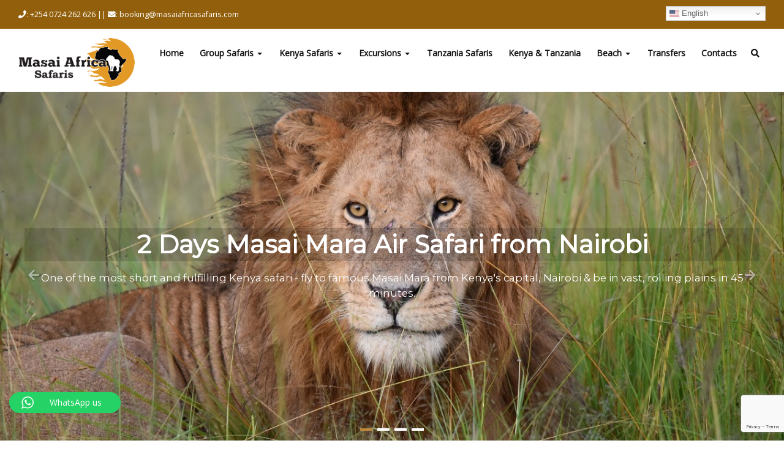

--- FILE ---
content_type: text/html; charset=UTF-8
request_url: https://masaiafricasafaris.com/tour/2-days-masai-mara-air-safari-from-nairobi/
body_size: 27413
content:

<!DOCTYPE html>
<html lang="en-US">
<head>
	<meta charset="UTF-8">
	<meta name="viewport" content="width=device-width, initial-scale=1">
	<link rel="shortcut icon" type="image/png" href="https://masaiafricasafaris.com/wp-content/uploads/2021/05/favicon.png"/>
	                        <script>
                            /* You can add more configuration options to webfontloader by previously defining the WebFontConfig with your options */
                            if ( typeof WebFontConfig === "undefined" ) {
                                WebFontConfig = new Object();
                            }
                            WebFontConfig['google'] = {families: ['Montserrat', 'Open+Sans']};

                            (function() {
                                var wf = document.createElement( 'script' );
                                wf.src = 'https://ajax.googleapis.com/ajax/libs/webfont/1.5.3/webfont.js';
                                wf.type = 'text/javascript';
                                wf.async = 'true';
                                var s = document.getElementsByTagName( 'script' )[0];
                                s.parentNode.insertBefore( wf, s );
                            })();
                        </script>
                        <meta name='robots' content='index, follow, max-image-preview:large, max-snippet:-1, max-video-preview:-1' />

	<!-- This site is optimized with the Yoast SEO plugin v26.7 - https://yoast.com/wordpress/plugins/seo/ -->
	<title>2 Days Masai Mara Air Safari from Nairobi | Kenya Short Private Tour</title>
	<meta name="description" content="One of the most short &amp; fulfilling Kenya safari - fly to famous Masai Mara from Nairobi city &amp; be in vast, rolling plains in 45 minutes. Best Prices, Book Now!" />
	<link rel="canonical" href="https://masaiafricasafaris.com/tour/2-days-masai-mara-air-safari-from-nairobi/" />
	<meta property="og:locale" content="en_US" />
	<meta property="og:type" content="article" />
	<meta property="og:title" content="2 Days Masai Mara Air Safari from Nairobi | Kenya Short Private Tour" />
	<meta property="og:description" content="One of the most short &amp; fulfilling Kenya safari - fly to famous Masai Mara from Nairobi city &amp; be in vast, rolling plains in 45 minutes. Best Prices, Book Now!" />
	<meta property="og:url" content="https://masaiafricasafaris.com/tour/2-days-masai-mara-air-safari-from-nairobi/" />
	<meta property="og:site_name" content="Masai Africa Safaris" />
	<meta property="article:modified_time" content="2024-05-16T07:55:46+00:00" />
	<meta property="og:image" content="https://masaiafricasafaris.com/wp-content/uploads/2021/05/lion-king_Mara.jpg" />
	<meta property="og:image:width" content="1210" />
	<meta property="og:image:height" content="719" />
	<meta property="og:image:type" content="image/jpeg" />
	<meta name="twitter:card" content="summary_large_image" />
	<meta name="twitter:label1" content="Est. reading time" />
	<meta name="twitter:data1" content="1 minute" />
	<script type="application/ld+json" class="yoast-schema-graph">{"@context":"https://schema.org","@graph":[{"@type":"WebPage","@id":"https://masaiafricasafaris.com/tour/2-days-masai-mara-air-safari-from-nairobi/","url":"https://masaiafricasafaris.com/tour/2-days-masai-mara-air-safari-from-nairobi/","name":"2 Days Masai Mara Air Safari from Nairobi | Kenya Short Private Tour","isPartOf":{"@id":"https://masaiafricasafaris.com/#website"},"primaryImageOfPage":{"@id":"https://masaiafricasafaris.com/tour/2-days-masai-mara-air-safari-from-nairobi/#primaryimage"},"image":{"@id":"https://masaiafricasafaris.com/tour/2-days-masai-mara-air-safari-from-nairobi/#primaryimage"},"thumbnailUrl":"https://masaiafricasafaris.com/wp-content/uploads/2021/05/lion-king_Mara.jpg","datePublished":"2021-06-04T10:26:55+00:00","dateModified":"2024-05-16T07:55:46+00:00","description":"One of the most short & fulfilling Kenya safari - fly to famous Masai Mara from Nairobi city & be in vast, rolling plains in 45 minutes. Best Prices, Book Now!","breadcrumb":{"@id":"https://masaiafricasafaris.com/tour/2-days-masai-mara-air-safari-from-nairobi/#breadcrumb"},"inLanguage":"en-US","potentialAction":[{"@type":"ReadAction","target":["https://masaiafricasafaris.com/tour/2-days-masai-mara-air-safari-from-nairobi/"]}]},{"@type":"ImageObject","inLanguage":"en-US","@id":"https://masaiafricasafaris.com/tour/2-days-masai-mara-air-safari-from-nairobi/#primaryimage","url":"https://masaiafricasafaris.com/wp-content/uploads/2021/05/lion-king_Mara.jpg","contentUrl":"https://masaiafricasafaris.com/wp-content/uploads/2021/05/lion-king_Mara.jpg","width":1210,"height":719},{"@type":"BreadcrumbList","@id":"https://masaiafricasafaris.com/tour/2-days-masai-mara-air-safari-from-nairobi/#breadcrumb","itemListElement":[{"@type":"ListItem","position":1,"name":"Home","item":"https://masaiafricasafaris.com/"},{"@type":"ListItem","position":2,"name":"Products","item":"https://masaiafricasafaris.com/shop/"},{"@type":"ListItem","position":3,"name":"2 Days Masai Mara Air Safari from Nairobi"}]},{"@type":"WebSite","@id":"https://masaiafricasafaris.com/#website","url":"https://masaiafricasafaris.com/","name":"Masai Africa Safaris","description":"","potentialAction":[{"@type":"SearchAction","target":{"@type":"EntryPoint","urlTemplate":"https://masaiafricasafaris.com/?s={search_term_string}"},"query-input":{"@type":"PropertyValueSpecification","valueRequired":true,"valueName":"search_term_string"}}],"inLanguage":"en-US"}]}</script>
	<!-- / Yoast SEO plugin. -->


<link rel="alternate" type="application/rss+xml" title="Masai Africa Safaris &raquo; Feed" href="https://masaiafricasafaris.com/feed/" />
<link rel="alternate" type="application/rss+xml" title="Masai Africa Safaris &raquo; Comments Feed" href="https://masaiafricasafaris.com/comments/feed/" />
<link rel="alternate" title="oEmbed (JSON)" type="application/json+oembed" href="https://masaiafricasafaris.com/wp-json/oembed/1.0/embed?url=https%3A%2F%2Fmasaiafricasafaris.com%2Ftour%2F2-days-masai-mara-air-safari-from-nairobi%2F" />
<link rel="alternate" title="oEmbed (XML)" type="text/xml+oembed" href="https://masaiafricasafaris.com/wp-json/oembed/1.0/embed?url=https%3A%2F%2Fmasaiafricasafaris.com%2Ftour%2F2-days-masai-mara-air-safari-from-nairobi%2F&#038;format=xml" />
<style id='wp-img-auto-sizes-contain-inline-css' type='text/css'>
img:is([sizes=auto i],[sizes^="auto," i]){contain-intrinsic-size:3000px 1500px}
/*# sourceURL=wp-img-auto-sizes-contain-inline-css */
</style>

<link rel='stylesheet' id='deasil-style-css' href='https://masaiafricasafaris.com/wp-content/themes/deasil/style.css?ver=6.9' type='text/css' media='all' />
<link rel='stylesheet' id='bootstrap-css' href='https://masaiafricasafaris.com/wp-content/themes/deasil/assets/css/bootstrap.css?ver=3.3.5' type='text/css' media='all' />
<link rel='stylesheet' id='fontawesome-css' href='https://masaiafricasafaris.com/wp-content/themes/deasil/assets/font/font-awesome/css/all.css?ver=5' type='text/css' media='all' />
<link rel='stylesheet' id='jqueryui-css' href='https://masaiafricasafaris.com/wp-content/themes/deasil/assets/css/jqueryui.css?ver=1.0' type='text/css' media='all' />
<link rel='stylesheet' id='deasil-main-css' href='https://masaiafricasafaris.com/wp-content/themes/deasil/assets/css/main.css?ver=1.0' type='text/css' media='all' />
<link rel='stylesheet' id='woocommerce-css' href='https://masaiafricasafaris.com/wp-content/themes/deasil/assets/css/woocommerce.css?ver=1.0' type='text/css' media='all' />
<link rel='stylesheet' id='ht_ctc_main_css-css' href='https://masaiafricasafaris.com/wp-content/plugins/click-to-chat-for-whatsapp/new/inc/assets/css/main.css?ver=4.35' type='text/css' media='all' />
<style id='wp-emoji-styles-inline-css' type='text/css'>

	img.wp-smiley, img.emoji {
		display: inline !important;
		border: none !important;
		box-shadow: none !important;
		height: 1em !important;
		width: 1em !important;
		margin: 0 0.07em !important;
		vertical-align: -0.1em !important;
		background: none !important;
		padding: 0 !important;
	}
/*# sourceURL=wp-emoji-styles-inline-css */
</style>
<link rel='stylesheet' id='wp-block-library-css' href='https://masaiafricasafaris.com/wp-includes/css/dist/block-library/style.min.css?ver=6.9' type='text/css' media='all' />
<link rel='stylesheet' id='wc-blocks-style-css' href='https://masaiafricasafaris.com/wp-content/plugins/woocommerce/assets/client/blocks/wc-blocks.css?ver=wc-10.4.3' type='text/css' media='all' />
<style id='global-styles-inline-css' type='text/css'>
:root{--wp--preset--aspect-ratio--square: 1;--wp--preset--aspect-ratio--4-3: 4/3;--wp--preset--aspect-ratio--3-4: 3/4;--wp--preset--aspect-ratio--3-2: 3/2;--wp--preset--aspect-ratio--2-3: 2/3;--wp--preset--aspect-ratio--16-9: 16/9;--wp--preset--aspect-ratio--9-16: 9/16;--wp--preset--color--black: #000000;--wp--preset--color--cyan-bluish-gray: #abb8c3;--wp--preset--color--white: #ffffff;--wp--preset--color--pale-pink: #f78da7;--wp--preset--color--vivid-red: #cf2e2e;--wp--preset--color--luminous-vivid-orange: #ff6900;--wp--preset--color--luminous-vivid-amber: #fcb900;--wp--preset--color--light-green-cyan: #7bdcb5;--wp--preset--color--vivid-green-cyan: #00d084;--wp--preset--color--pale-cyan-blue: #8ed1fc;--wp--preset--color--vivid-cyan-blue: #0693e3;--wp--preset--color--vivid-purple: #9b51e0;--wp--preset--gradient--vivid-cyan-blue-to-vivid-purple: linear-gradient(135deg,rgb(6,147,227) 0%,rgb(155,81,224) 100%);--wp--preset--gradient--light-green-cyan-to-vivid-green-cyan: linear-gradient(135deg,rgb(122,220,180) 0%,rgb(0,208,130) 100%);--wp--preset--gradient--luminous-vivid-amber-to-luminous-vivid-orange: linear-gradient(135deg,rgb(252,185,0) 0%,rgb(255,105,0) 100%);--wp--preset--gradient--luminous-vivid-orange-to-vivid-red: linear-gradient(135deg,rgb(255,105,0) 0%,rgb(207,46,46) 100%);--wp--preset--gradient--very-light-gray-to-cyan-bluish-gray: linear-gradient(135deg,rgb(238,238,238) 0%,rgb(169,184,195) 100%);--wp--preset--gradient--cool-to-warm-spectrum: linear-gradient(135deg,rgb(74,234,220) 0%,rgb(151,120,209) 20%,rgb(207,42,186) 40%,rgb(238,44,130) 60%,rgb(251,105,98) 80%,rgb(254,248,76) 100%);--wp--preset--gradient--blush-light-purple: linear-gradient(135deg,rgb(255,206,236) 0%,rgb(152,150,240) 100%);--wp--preset--gradient--blush-bordeaux: linear-gradient(135deg,rgb(254,205,165) 0%,rgb(254,45,45) 50%,rgb(107,0,62) 100%);--wp--preset--gradient--luminous-dusk: linear-gradient(135deg,rgb(255,203,112) 0%,rgb(199,81,192) 50%,rgb(65,88,208) 100%);--wp--preset--gradient--pale-ocean: linear-gradient(135deg,rgb(255,245,203) 0%,rgb(182,227,212) 50%,rgb(51,167,181) 100%);--wp--preset--gradient--electric-grass: linear-gradient(135deg,rgb(202,248,128) 0%,rgb(113,206,126) 100%);--wp--preset--gradient--midnight: linear-gradient(135deg,rgb(2,3,129) 0%,rgb(40,116,252) 100%);--wp--preset--font-size--small: 13px;--wp--preset--font-size--medium: 20px;--wp--preset--font-size--large: 36px;--wp--preset--font-size--x-large: 42px;--wp--preset--spacing--20: 0.44rem;--wp--preset--spacing--30: 0.67rem;--wp--preset--spacing--40: 1rem;--wp--preset--spacing--50: 1.5rem;--wp--preset--spacing--60: 2.25rem;--wp--preset--spacing--70: 3.38rem;--wp--preset--spacing--80: 5.06rem;--wp--preset--shadow--natural: 6px 6px 9px rgba(0, 0, 0, 0.2);--wp--preset--shadow--deep: 12px 12px 50px rgba(0, 0, 0, 0.4);--wp--preset--shadow--sharp: 6px 6px 0px rgba(0, 0, 0, 0.2);--wp--preset--shadow--outlined: 6px 6px 0px -3px rgb(255, 255, 255), 6px 6px rgb(0, 0, 0);--wp--preset--shadow--crisp: 6px 6px 0px rgb(0, 0, 0);}:where(.is-layout-flex){gap: 0.5em;}:where(.is-layout-grid){gap: 0.5em;}body .is-layout-flex{display: flex;}.is-layout-flex{flex-wrap: wrap;align-items: center;}.is-layout-flex > :is(*, div){margin: 0;}body .is-layout-grid{display: grid;}.is-layout-grid > :is(*, div){margin: 0;}:where(.wp-block-columns.is-layout-flex){gap: 2em;}:where(.wp-block-columns.is-layout-grid){gap: 2em;}:where(.wp-block-post-template.is-layout-flex){gap: 1.25em;}:where(.wp-block-post-template.is-layout-grid){gap: 1.25em;}.has-black-color{color: var(--wp--preset--color--black) !important;}.has-cyan-bluish-gray-color{color: var(--wp--preset--color--cyan-bluish-gray) !important;}.has-white-color{color: var(--wp--preset--color--white) !important;}.has-pale-pink-color{color: var(--wp--preset--color--pale-pink) !important;}.has-vivid-red-color{color: var(--wp--preset--color--vivid-red) !important;}.has-luminous-vivid-orange-color{color: var(--wp--preset--color--luminous-vivid-orange) !important;}.has-luminous-vivid-amber-color{color: var(--wp--preset--color--luminous-vivid-amber) !important;}.has-light-green-cyan-color{color: var(--wp--preset--color--light-green-cyan) !important;}.has-vivid-green-cyan-color{color: var(--wp--preset--color--vivid-green-cyan) !important;}.has-pale-cyan-blue-color{color: var(--wp--preset--color--pale-cyan-blue) !important;}.has-vivid-cyan-blue-color{color: var(--wp--preset--color--vivid-cyan-blue) !important;}.has-vivid-purple-color{color: var(--wp--preset--color--vivid-purple) !important;}.has-black-background-color{background-color: var(--wp--preset--color--black) !important;}.has-cyan-bluish-gray-background-color{background-color: var(--wp--preset--color--cyan-bluish-gray) !important;}.has-white-background-color{background-color: var(--wp--preset--color--white) !important;}.has-pale-pink-background-color{background-color: var(--wp--preset--color--pale-pink) !important;}.has-vivid-red-background-color{background-color: var(--wp--preset--color--vivid-red) !important;}.has-luminous-vivid-orange-background-color{background-color: var(--wp--preset--color--luminous-vivid-orange) !important;}.has-luminous-vivid-amber-background-color{background-color: var(--wp--preset--color--luminous-vivid-amber) !important;}.has-light-green-cyan-background-color{background-color: var(--wp--preset--color--light-green-cyan) !important;}.has-vivid-green-cyan-background-color{background-color: var(--wp--preset--color--vivid-green-cyan) !important;}.has-pale-cyan-blue-background-color{background-color: var(--wp--preset--color--pale-cyan-blue) !important;}.has-vivid-cyan-blue-background-color{background-color: var(--wp--preset--color--vivid-cyan-blue) !important;}.has-vivid-purple-background-color{background-color: var(--wp--preset--color--vivid-purple) !important;}.has-black-border-color{border-color: var(--wp--preset--color--black) !important;}.has-cyan-bluish-gray-border-color{border-color: var(--wp--preset--color--cyan-bluish-gray) !important;}.has-white-border-color{border-color: var(--wp--preset--color--white) !important;}.has-pale-pink-border-color{border-color: var(--wp--preset--color--pale-pink) !important;}.has-vivid-red-border-color{border-color: var(--wp--preset--color--vivid-red) !important;}.has-luminous-vivid-orange-border-color{border-color: var(--wp--preset--color--luminous-vivid-orange) !important;}.has-luminous-vivid-amber-border-color{border-color: var(--wp--preset--color--luminous-vivid-amber) !important;}.has-light-green-cyan-border-color{border-color: var(--wp--preset--color--light-green-cyan) !important;}.has-vivid-green-cyan-border-color{border-color: var(--wp--preset--color--vivid-green-cyan) !important;}.has-pale-cyan-blue-border-color{border-color: var(--wp--preset--color--pale-cyan-blue) !important;}.has-vivid-cyan-blue-border-color{border-color: var(--wp--preset--color--vivid-cyan-blue) !important;}.has-vivid-purple-border-color{border-color: var(--wp--preset--color--vivid-purple) !important;}.has-vivid-cyan-blue-to-vivid-purple-gradient-background{background: var(--wp--preset--gradient--vivid-cyan-blue-to-vivid-purple) !important;}.has-light-green-cyan-to-vivid-green-cyan-gradient-background{background: var(--wp--preset--gradient--light-green-cyan-to-vivid-green-cyan) !important;}.has-luminous-vivid-amber-to-luminous-vivid-orange-gradient-background{background: var(--wp--preset--gradient--luminous-vivid-amber-to-luminous-vivid-orange) !important;}.has-luminous-vivid-orange-to-vivid-red-gradient-background{background: var(--wp--preset--gradient--luminous-vivid-orange-to-vivid-red) !important;}.has-very-light-gray-to-cyan-bluish-gray-gradient-background{background: var(--wp--preset--gradient--very-light-gray-to-cyan-bluish-gray) !important;}.has-cool-to-warm-spectrum-gradient-background{background: var(--wp--preset--gradient--cool-to-warm-spectrum) !important;}.has-blush-light-purple-gradient-background{background: var(--wp--preset--gradient--blush-light-purple) !important;}.has-blush-bordeaux-gradient-background{background: var(--wp--preset--gradient--blush-bordeaux) !important;}.has-luminous-dusk-gradient-background{background: var(--wp--preset--gradient--luminous-dusk) !important;}.has-pale-ocean-gradient-background{background: var(--wp--preset--gradient--pale-ocean) !important;}.has-electric-grass-gradient-background{background: var(--wp--preset--gradient--electric-grass) !important;}.has-midnight-gradient-background{background: var(--wp--preset--gradient--midnight) !important;}.has-small-font-size{font-size: var(--wp--preset--font-size--small) !important;}.has-medium-font-size{font-size: var(--wp--preset--font-size--medium) !important;}.has-large-font-size{font-size: var(--wp--preset--font-size--large) !important;}.has-x-large-font-size{font-size: var(--wp--preset--font-size--x-large) !important;}
/*# sourceURL=global-styles-inline-css */
</style>

<style id='classic-theme-styles-inline-css' type='text/css'>
/*! This file is auto-generated */
.wp-block-button__link{color:#fff;background-color:#32373c;border-radius:9999px;box-shadow:none;text-decoration:none;padding:calc(.667em + 2px) calc(1.333em + 2px);font-size:1.125em}.wp-block-file__button{background:#32373c;color:#fff;text-decoration:none}
/*# sourceURL=/wp-includes/css/classic-themes.min.css */
</style>
<link rel='stylesheet' id='contact-form-7-css' href='https://masaiafricasafaris.com/wp-content/plugins/contact-form-7/includes/css/styles.css?ver=6.1.4' type='text/css' media='all' />
<link rel='stylesheet' id='photoswipe-core-css-css' href='https://masaiafricasafaris.com/wp-content/plugins/photoswipe-masonry/photoswipe-dist/photoswipe.css?ver=6.9' type='text/css' media='all' />
<link rel='stylesheet' id='pswp-skin-css' href='https://masaiafricasafaris.com/wp-content/plugins/photoswipe-masonry/photoswipe-dist/default-skin/default-skin.css?ver=6.9' type='text/css' media='all' />
<style id='woocommerce-inline-inline-css' type='text/css'>
.woocommerce form .form-row .required { visibility: visible; }
/*# sourceURL=woocommerce-inline-inline-css */
</style>
<link rel='stylesheet' id='js_composer_custom_css-css' href='//masaiafricasafaris.com/wp-content/uploads/js_composer/custom.css?ver=6.1' type='text/css' media='all' />
<link rel='stylesheet' id='animatecss-css' href='https://masaiafricasafaris.com/wp-content/plugins/deasil-core/css/animate.css?ver=1.0' type='text/css' media='all' />
<link rel='stylesheet' id='deasil-core-css' href='https://masaiafricasafaris.com/wp-content/plugins/deasil-core/css/core.css?ver=1.0' type='text/css' media='all' />
<link rel='stylesheet' id='deasil-iconfont-font-css' href='https://masaiafricasafaris.com/wp-content/plugins/deasil-core/font/iconfont/iconstyle.css?ver=1.0' type='text/css' media='all' />
<link rel='stylesheet' id='deasil-icofont-font-css' href='https://masaiafricasafaris.com/wp-content/plugins/deasil-core/font/icofont/icofont.css?ver=1.0' type='text/css' media='all' />
<link rel='stylesheet' id='deasil-tour-core-css' href='https://masaiafricasafaris.com/wp-content/plugins/deasil-tour/css/tour-core.css?ver=1.7' type='text/css' media='all' />
<script type="text/javascript" src="https://masaiafricasafaris.com/wp-content/themes/deasil/js/skip-link-focus-fix.js?ver=1.0" id="deasil-skip-link-focus-fix-js"></script>
<script type="text/javascript" src="https://masaiafricasafaris.com/wp-includes/js/jquery/jquery.min.js?ver=3.7.1" id="jquery-core-js"></script>
<script type="text/javascript" src="https://masaiafricasafaris.com/wp-includes/js/jquery/jquery-migrate.min.js?ver=3.4.1" id="jquery-migrate-js"></script>
<script type="text/javascript" src="https://masaiafricasafaris.com/wp-content/themes/deasil/vendor/owlcarousel/owl.carousel.js?ver=2.0.0" id="owlcarousel-js"></script>
<script type="text/javascript" src="https://masaiafricasafaris.com/wp-content/plugins/photoswipe-masonry/photoswipe-masonry.js?ver=6.9" id="photoswipe-masonry-js-js"></script>
<script type="text/javascript" src="https://masaiafricasafaris.com/wp-content/plugins/photoswipe-masonry/masonry.pkgd.min.js?ver=6.9" id="photoswipe-masonry-js"></script>
<script type="text/javascript" src="https://masaiafricasafaris.com/wp-content/plugins/photoswipe-masonry/imagesloaded.pkgd.min.js?ver=6.9" id="photoswipe-imagesloaded-js"></script>
<script type="text/javascript" src="https://masaiafricasafaris.com/wp-content/plugins/woocommerce/assets/js/jquery-blockui/jquery.blockUI.min.js?ver=2.7.0-wc.10.4.3" id="wc-jquery-blockui-js" data-wp-strategy="defer"></script>
<script type="text/javascript" id="wc-add-to-cart-js-extra">
/* <![CDATA[ */
var wc_add_to_cart_params = {"ajax_url":"/wp-admin/admin-ajax.php","wc_ajax_url":"/?wc-ajax=%%endpoint%%","i18n_view_cart":"View cart","cart_url":"https://masaiafricasafaris.com","is_cart":"","cart_redirect_after_add":"no"};
//# sourceURL=wc-add-to-cart-js-extra
/* ]]> */
</script>
<script type="text/javascript" src="https://masaiafricasafaris.com/wp-content/plugins/woocommerce/assets/js/frontend/add-to-cart.min.js?ver=10.4.3" id="wc-add-to-cart-js" data-wp-strategy="defer"></script>
<script type="text/javascript" id="wc-single-product-js-extra">
/* <![CDATA[ */
var wc_single_product_params = {"i18n_required_rating_text":"Please select a rating","i18n_rating_options":["1 of 5 stars","2 of 5 stars","3 of 5 stars","4 of 5 stars","5 of 5 stars"],"i18n_product_gallery_trigger_text":"View full-screen image gallery","review_rating_required":"yes","flexslider":{"rtl":false,"animation":"slide","smoothHeight":true,"directionNav":false,"controlNav":"thumbnails","slideshow":false,"animationSpeed":500,"animationLoop":false,"allowOneSlide":false},"zoom_enabled":"","zoom_options":[],"photoswipe_enabled":"","photoswipe_options":{"shareEl":false,"closeOnScroll":false,"history":false,"hideAnimationDuration":0,"showAnimationDuration":0},"flexslider_enabled":""};
//# sourceURL=wc-single-product-js-extra
/* ]]> */
</script>
<script type="text/javascript" src="https://masaiafricasafaris.com/wp-content/plugins/woocommerce/assets/js/frontend/single-product.min.js?ver=10.4.3" id="wc-single-product-js" defer="defer" data-wp-strategy="defer"></script>
<script type="text/javascript" src="https://masaiafricasafaris.com/wp-content/plugins/woocommerce/assets/js/js-cookie/js.cookie.min.js?ver=2.1.4-wc.10.4.3" id="wc-js-cookie-js" defer="defer" data-wp-strategy="defer"></script>
<script type="text/javascript" id="woocommerce-js-extra">
/* <![CDATA[ */
var woocommerce_params = {"ajax_url":"/wp-admin/admin-ajax.php","wc_ajax_url":"/?wc-ajax=%%endpoint%%","i18n_password_show":"Show password","i18n_password_hide":"Hide password"};
//# sourceURL=woocommerce-js-extra
/* ]]> */
</script>
<script type="text/javascript" src="https://masaiafricasafaris.com/wp-content/plugins/woocommerce/assets/js/frontend/woocommerce.min.js?ver=10.4.3" id="woocommerce-js" defer="defer" data-wp-strategy="defer"></script>
<script type="text/javascript" src="https://masaiafricasafaris.com/wp-content/plugins/js_composer/assets/js/vendors/woocommerce-add-to-cart.js?ver=6.1" id="vc_woocommerce-add-to-cart-js-js"></script>
<script type="text/javascript" src="https://masaiafricasafaris.com/wp-content/plugins/deasil-core/js/jquery.waypoints.js?ver=6.9" id="waypoint-js"></script>
<script type="text/javascript" src="https://masaiafricasafaris.com/wp-content/plugins/deasil-core/js/countnumbers.js?ver=6.9" id="counterup-js"></script>
<script type="text/javascript" src="https://masaiafricasafaris.com/wp-content/plugins/deasil-core/js/responsive.js?ver=6.9" id="responsive-js"></script>
<link rel="https://api.w.org/" href="https://masaiafricasafaris.com/wp-json/" /><link rel="alternate" title="JSON" type="application/json" href="https://masaiafricasafaris.com/wp-json/wp/v2/product/4382" /><link rel="EditURI" type="application/rsd+xml" title="RSD" href="https://masaiafricasafaris.com/xmlrpc.php?rsd" />
<meta name="generator" content="WordPress 6.9" />
<meta name="generator" content="WooCommerce 10.4.3" />
<link rel='shortlink' href='https://masaiafricasafaris.com/?p=4382' />
<meta name="google-site-verification" content="ULU7OC3kkN_MJHx9lMaZRS3V_IiLBZHeeQoTXWN19es" />	<style id="deasil-css" type="text/css">
		/*---------- 1.1 Base/_normalize ----------*/
		::-moz-selection { /* Code for Firefox */
			background: #d8b688;
		}

		::selection {
			background: #d8b688;
		}

		html{
			font-size: 14px;
		}
		body{
			font-family: Open Sans;
			color: #444444;
			font-size: 14px;
			background: url();
			background-color: #ffffff;
			background-repeat: repeat;
			background-size: auto;
						background-position: center;
		}
		.container{
			margin: 0 15px;
			width: auto;
			max-width: 1230px;
		}
		@media screen and (min-width: 1230px) {
			.container{
				margin: 0 auto;
				width: auto;
			}
		}
		@media screen and (max-width: 768px) {
			.container{
				margin: 0 auto;
				width: auto;
			}
		}


		h1, h2, h3, h4, h5, h6, .navbar-brand, .nav-bar, .nav-bar a{
			font-family: Montserrat;
		}

		a:not(.btn)
		{
			color: #bd873d;

		}
		a:not(.btn):hover, 
		a:not(.btn):focus{
			color: #8f662e;
		}
		blockquote{
			border-color: rgba(68,68,68,0.1);
		}
		.page-container.box,
		.main-container.box {
			background: #ffffff;
		}

		/*---------- 2.0 Preloading----------*/
		
		.pre-loader{
			background: rgba(17,17,17,0.9);
		}
		.pre-loader .loader1{
			border-top-color: rgba(255,255,255,0.2);
			border-right-color: rgba(255,255,255,0.2);
			border-bottom-color: rgba(255,255,255,0.2);
			border-left-color: #ffffff;
		}
		.pre-loader .loader2 div,
		.pre-loader .loader7 div,
		.pre-loader .loader3 div:after
		{
			background: #ffffff;
		}
		.pre-loader .loader4:after,
		.pre-loader .loader6:after{
			border-color: #ffffff transparent #ffffff; transparent;
		}
		.pre-loader .loader5 div{
			border-color: #ffffff;
		}



		/*---------- 2.1 Infobar ----------*/
		.infobar{
			color: #ffffff;
			background: #92600d;
			padding-top: 5px;
			padding-bottom: 5px;
			line-height: 15px;
		}
		.infobar a, 
		.infobar .social-icon-list a{
			color: #ffffff;
		}
		.infobar a:hover, 
		.infobar .social-icon-list a:hover{
			color: #bd873d;
		}

		.infobar .social-icon-list a{
			font-size: 15px;
		}
		.infobar .left .social-icon-list  a{
			margin-right: 5px;		
		}
		.infobar .right .social-icon-list  a{
			margin-left: 5px;		
		}




		/*---------- 2.2 modules/header ----------*/
		.hamburger .hamburger-inner, 
		.hamburger .hamburger-inner::before, 
		.hamburger .hamburger-inner::after{
			background: #ffffff;
		}

		@media screen and (max-width: 1200px){
			#topbar.main-header-fixed{
				background: #92600d !important;
			}
			.header-layout-02 #topbar{
				top: 0px !important;
			}
			.navbar-bars{
				margin-top: 15px;   
				margin-bottom: 15px;   
			}
			.navbar-logo{
				height: 60px;
			}
			.logo{
				height: 40px;
				margin-top: 10px !important;
				margin-bottom: 10px;
			}
			.default-menu .nav li{
				border-color: rgba(255,255,255,0.05);
			}
			
			#main-navbar{
				background: #111111;
			}			
			.menu-action .search-site{		
								height: 50px !important;
				line-height: 50px !important;
				margin-top: 0px !important;
				margin-bottom: 0px !important;
				padding: 0 20px !important;
			}

			.nav > li:hover > a,
			.nav > li.open > a,
			.nav > li.current-menu-item > a{
				color: #bd873d;
			}

		}

		
		/*--- main-header ---*/	
		#topbar.fixed{
			background: #92600d !important;
		}
		.navbar-logo{
			color: #ffffff;
		}
		.logo{
			margin-top: 15px;  
		}
		.logo-img,
		.logo-img-main,
		.logo-img-fixed{
			height: 50px;
			line-height: 50px;
		}

		#topbar.fixed{
			background: #92600d;
		}
		#topbar.fixed.transparent{
			background: #92600d;
		}
		
		#main-navbar .nav{
			font-family: Open Sans;
			font-size: 0.9rem;
		}
		.menu-action .action-btn{		
						height: 50px;
			line-height: 50px;
			margin-top: 15px;
			margin-bottom: 15px;
			padding: 0 20px;
		}

		/*header-layout*/
		.default-menu .nav > li > a,
		.default-menu .menu-action .search-site{				
			height: 50px;
			line-height: 50px;
			margin-top: 15px;
			margin-bottom: 15px;
		}
		
		.default-menu a{
			color: #ffffff;
		}
		.default-menu a:focus,
		.default-menu a:hover{
			color: #ffffff;
		}
		.menu-action a{
			color: #ffffff;
		}


		/*dropdown and megamenu*/
		.default-menu .dropdown-menu, 
		.default-menu .children, 
		.default-menu .sub-menu{
			background: rgba(146,96,13,0.8);
		}
		@media screen and (min-width: 1200px){
			.default-menu .dropdown-menu li:hover, 
			.default-menu .children li:hover, 
			.default-menu .sub-menu li:hover,

			.default-menu .dropdown-menu li.current_page_item, 
			.default-menu .children li.current_page_item,
			.default-menu .sub-menu li.current_page_item 
			{
				background: #764e0a;
			}
		}
		.default-menu .dropdown-menu > li >a{
			color: #ffffff;
		}

		.main-header .cart-menu{
			background: #ae7210;
			color: #92600d;
		}
		.main-header .cart-menu li{
			border-bottom: 1px solid rgba(255,255,255,0.1);
		}
		.main-header .cart-menu li [class^='icon-']:hover,
		.main-header .cart-menu li .fa:hover,
		.main-header .cart-menu li .glyphicon:hover {
			color: #bd873d;
		}
		.main-header .cart-menu .delete:hover{
			color: #bd873d;
		}

		/*		
		.default-menu .menu-item:not(.mega-menu) .dropdown-menu li,
		.default-menu .menu-item:not(.mega-menu) .children li,
		.default-menu .menu-item:not(.mega-menu) .sub-menu li
		{
			border-bottom: 1px solid  rgba(255,255,255,0.05);
			}*/

			.default-menu .dropdown-menu>.active>a, 
			.default-menu .dropdown-menu>.active>a:focus, 
			.default-menu .dropdown-menu>.active>a:hover{
				background: #bd873d;
				color: #ffffff;
			}

			/*----------  header-layout-02 menu-bar ----------*/
			.header-layout-02{
				margin: 0 auto;
				width: auto;
				max-width: 1230px;
				background: #92600d;
				z-index: 99;
				position: relative;
			}
			.header-layout-02 + .site-content{
				position: relative;
				top: -90px;
				margin-bottom: -90px;
			}
			@media screen and (min-width: 1230px) {
				.header-layout-02{
					top: 30px;
				}
			}
						.header-layout-02 + .site-content .page-img{
				padding-top: 160px !important;
			}


			/*----------  header-layout-03 menu-bar ----------*/
			.header-layout-03 #topbar{
				border-bottom-color: rgba(255,255,255,0.1);
			}
			.header-layout-03 .nav > li {
				padding: 0;
			}
			.header-layout-03 .nav > li > a{
				border-right: 1px solid rgba(255,255,255,0.1);
				padding: 0 1.2em;
				margin-left: 0 !important;
				margin-right: 0 !important;
			}
			.header-layout-03 .default-menu .nav > li:first-child > a{
				border-left: 1px solid rgba(255,255,255,0.1);
			}

			/*----------  header-layout-04 logo-center ----------*/
			.header-layout-04 .navbar-logo{
				margin-top: 15px;
			}
			
			.header-layout-04 .center-menu{
				margin-top: 15px;
				margin-bottom: 15px;
			}
			.header-layout-04 .center-menu .nav > li > a,
			.header-layout-04 .center-menu .menu-action .search-site	
			{		
				height: 50px;
				line-height: 50px;
			}
			.header-layout-04 .dropdown-menu{
				background: rgba(146,96,13,0.8);
			}
			.header-layout-04 .center-menu a{
				font-family: Open Sans;
				color: #ffffff;
			}
			.header-layout-04 .center-menu a:focus,
			.header-layout-04 .center-menu a:hover{
				color: #bd873d;
			}
			.header-layout-04 .center-menu .dropdown-menu>.active>a, 
			.header-layout-04 .center-menu .dropdown-menu>.active>a:focus, 
			.header-layout-04 .center-menu .dropdown-menu>.active>a:hover{
				color: #bd873d;
			}

			/*----------  header-layout-06 slide-menu ----------*/
			.header-layout-06 #side-navbar{
				background: #111111;
			}
			.header-layout-06 .navbar-logo{
				height: 80px;
			}
			.header-layout-06 .logo{
				margin-top: 15px;  
				margin-bottom: 15px;  
			}
			.header-layout-06 .navbar-bars{
				margin-top: 25px;  
			}
			.header-layout-06 a{
				color: #ffffff;
			}
			
			.header-layout-06 .nav li{
				border-color: rgba(255,255,255,0.05);
			}
			.header-layout-06 .nav > li.current-menu-item{
				border-left: 4px solid #bd873d;
			}
			.header-layout-06 .nav > li.current-menu-item a{
				color: #bd873d;
			}
			.header-layout-06  .dropdown-menu{
				background: #111111;
			}
			.header-layout-06 .nav li.dropdown:before{
				font-size: 0.9rem;
				color: #ffffff;
			}
			


			/*---------- header-layout-7 left-menu ----------*/
			@media screen and (max-width: 768px) {
				.header-layout-07, .header-layout-07 #side-navbar{
					background: #92600d !important;
				}
			}
			.header-layout-07 .navbar-logo{
				margin-top: 15px;
			}
			.header-layout-07  .dropdown-menu{
				background: rgba(146,96,13,0.8);
			}
			.header-layout-07 .nav li.dropdown:before{
				font-size: 0.9rem;
				color: #ffffff;
			}
			.header-layout-07 .nav li{
				border-color: rgba(255,255,255,0.05);
			}
			.header-layout-07 .nav > li.current-menu-item{
				border-right: 4px solid #bd873d;
			}
			.header-layout-07 .nav > li a{
				font-family: Montserrat;	
				color: #ffffff;
			}



			/*nav-menu Style*/
			.nav-menu-text .default-menu .nav > li:hover > a,
			.nav-menu-text .default-menu .nav > li.open > a,
			.nav-menu-text .default-menu .nav > li.current-menu-item > a,
			.nav-menu-text .default-menu .nav > li.current-menu-parent > a,
			.nav-menu-text .center-menu .nav > li:hover > a,
			.nav-menu-text .center-menu .nav > li.open > a,
			.nav-menu-text .center-menu .nav > li.current-menu-item > a,
			.nav-menu-text .center-menu .nav > li.current-menu-parent > a{
				color: #bd873d;
			}

			.nav-menu-line-top .default-menu .nav > li:hover > a:before,
			.nav-menu-line-top .default-menu .nav > li.open > a:before,
			.nav-menu-line-top .default-menu .nav > li.current-menu-item > a:before,
			.nav-menu-line-top .default-menu .nav > li.current-menu-parent > a:before,

			.nav-menu-line-bottom .default-menu .nav > li:hover > a:before,
			.nav-menu-line-bottom .default-menu .nav > li.open > a:before,
			.nav-menu-line-bottom .default-menu .nav > li.current-menu-item > a:before,
			.nav-menu-line-bottom .default-menu .nav > li.current-menu-parent > a:before,

			.nav-menu-line-top .center-menu .nav > li:hover > a:before,
			.nav-menu-line-top .center-menu .nav > li.open > a:before,
			.nav-menu-line-top .center-menu .nav > li.current-menu-item > a:before,
			.nav-menu-line-top .center-menu .nav > li.current-menu-parent > a:before,

			.nav-menu-line-bottom .center-menu .nav > li:hover > a:before,
			.nav-menu-line-bottom .center-menu .nav > li.open > a:before,
			.nav-menu-line-bottom .center-menu .nav > li.current-menu-item > a:before,
			.nav-menu-line-bottom .center-menu .nav > li.current-menu-parent > a:before{
				background: #bd873d;
			}

			.nav-menu-button .default-menu .nav > li > a,
			.nav-menu-button .center-menu .nav > li > a{
				border-radius: 2px;
				padding: 0 1.2em;
				margin-left: 1px;
				margin-right: 1px;
			}
			.nav-menu-button .default-menu .nav > li:hover > a,
			.nav-menu-button .default-menu .nav > li.open > a,
			.nav-menu-button .default-menu .nav > li.current-menu-item > a,
			.nav-menu-button .center-menu .nav > li:hover > a,
			.nav-menu-button .center-menu .nav > li.open > a,
			.nav-menu-button .center-menu .nav > li.current-menu-item > a{
				background : #bd873d;
				color: #ffffff;
			}




			/*---------- 2.4 modules/_carousel ----------*/
			.carousel .carousel-indicators li{
				background:  #ffffff;
			}
			.carousel .carousel-indicators li.active{
				background: #bd873d;
			}

			.main-img.no-bg{
				background: #8f662e;
			}

			.main-image-txt .main-header,
			.carousel-caption .main-header{
				font-family: Montserrat;
			}
			.main-image-txt .main-header .sub-header,
			.carousel-caption .main-header .sub-header{
				font-family: Open Sans;
			}

			.carousel .with-overlay:before{
				background: rgba(189,135,61,0.8);
			}



			/*---------- 2.5 modules/_page-header ----------*/

			.page-img{
				background-image: url('https://masaiafricasafaris.com/wp-content/uploads/2021/04/savannah-background.jpg');				background-repeat: no-repeat;
				background-size: cover;
				background-position: center; 
				background-color: #111111;
				color: #ffffff;
			}
			.page-img:before{
				background-color: #000000;
				opacity: 0.3;
			}
			.page-img .main-head{
				font-family: Montserrat;
			}
			.page-img .sub-head{
				font-family: Open Sans;
			}




			/*---------- 2.6 modules/_section ----------*/
			.section.base, 
			main.base{
				background: #111111;
				color: #ffffff;
			}
			.section.primary, 
			main.primary{
				background: #bd873d;
				color: #ffffff;
			}



			/*---------- 2.7 modules/_heading ----------*/
			.heading .primary{
				color: #bd873d;

			}
							.heading .seperator{
					background: #bd873d;
				}
			
			.section-title{
				font-family: Montserrat;
			}
			.section-title h1,
			.section-title h2, 
			.section-title h3, 
			.section-title h4, 
			.section-title h5, 
			.section-title h6{
				border-color: #bd873d;
			}


			/*---------- 2.8 modules/_banner ----------*/
			.banner .line-box{
				border: 2px solid rgba(189,135,61,0.2);
			}
			.banner .line-box .line-title{
				background: #ffffff;
				font-family: Montserrat;
			}
			.banner.white{
				background: #fff;
				color: #444444;
			}
			.banner.base{
				background: #111111;
				color: #ffffff;
			}
			.banner.base .line-title{
				background: #111111;
			}
			.banner.primary{
				background: #bd873d;
				color: #ffffff;
			}
			.banner.primary .line-box{
				border: 2px solid rgba(17,17,17,0.7); 
			}
			.banner.primary .line-title{
				background: #bd873d;
			}
			.banner.gray{
				background: #e6e6e6;
				color: #4b4b4b;
			}
			.banner.gray .line-box{
				border: 2px solid  rgba(189,135,61,0.7);
			}
			.banner.gray .line-title{
				background: #e6e6e6;
			}


			/*---------- 2.9 modules/_counterup ----------*/
			.counterup{
				font-family: Montserrat;
			}


			/*---------- 2.10 modules/_buttons ----------*/
			input[type='submit'], 
			.btn-primary,
			.button,
			.btn,
			a.wp-block-button__link,
			button{
				background: #bd873d;
				color: #ffffff;
			}
			input[type='submit'],:hover 
			.btn-primary:hover,
			.button:hover,
			.btn:hover,
			a.wp-block-button__link:hover,
			button:hover{
				background: #8f662e;
				color: #ffffff;
			}

			.is-style-outline .wp-block-button__link{
				color: #bd873d;
			}
			.is-style-outline .wp-block-button__link:hover{
				color: #8f662e;
			}


			.woocommerce #respond input#submit.alt,
			.woocommerce a.button.alt, 
			.woocommerce button.button.alt, 
			.woocommerce input.button.alt{
				background-color: #bd873d;
				color: #ffffff;
			}
			.woocommerce #respond input#submit:hover, 
			.woocommerce a.button:hover, 
			.woocommerce button.button:hover, 
			.woocommerce input.button:hover{
				color: #ffffff;
			}


			.btn-line input[type='submit'], 
			.btn-line .btn-primary,
			.btn-line .button,
			.btn-line button{
				color: #bd873d;
			}
			.btn-line input[type='submit']:hover, 
			.btn-line .btn-primary:hover,
			.btn-line .button:hover,
			.btn-line button:hover{
				color: #785527;
			}

			.btn-fade input[type='submit']:hover, 
			.btn-fade .btn-primary:hover,
			.btn-fade .button:hover,
			button:hover,

			.btn-fade input[type='submit']:focus, 
			.btn-fade .btn-primary:focus,
			.btn-fade .button:focus,
			.btn-fade button:focus{
				background: #8f662e;
			}

			input[type='submit']:before, 
			.btn-primary:before,
			.button:before,
			button:before{
				background: #8f662e;
			}

			.btn-contrast{
				background: #ffffff;
			}
			.btn-contrast:hover, 
			.btn-contrast:focus,
			.btn-contrast:before{
				background: #ffffff;
			}

			.btn-base{
				background: #111111;
			}
			.btn-base:hover, 
			.btn-base:focus,
			.btn-base:before{
				background: #000000;
			}
			.btn-white{
				color: #bd873d;
			}

			.btn-line .btn-primary{
				color: #bd873d;
				border-color: #bd873d;
			}
			.btn-line .btn-primary:hover{
				color: #a67636;
				border-color: #a67636;
			}
			.btn-line .btn-base{
				color: #111111;
				border-color: #111111;
			}
			.btn-line .btn-base:hover{
				color: #010101;
				border-color: #010101;
			}
			.btn-line .btn-contrast{
				color: #ffffff;
				border-color: #ffffff;
			}
			.btn-line .btn-contrast:hover{
				color: #ffffff;
				border-color: #ffffff;
			}

			.btn-border .btn-primary{
				border-color: #8f662e;
			}
			.btn-border .btn-primary:hover{
				border-color: #60451f;
			}
			.btn-border .btn-base{
				border-color: #000000;
			}
			.btn-border .btn-base:hover{
				border-color: #000000;
			}
			.btn-border .btn-contrast{
				border-color: #8f662e;
			}
			.btn-border .btn-contrast:hover{
				border-color: #60451f;
			}


			.vc_btn3.vc_btn3-color-primary.vc_btn3-style-modern{
				background-color: #bd873d !important;
				border-color: #bd873d !important;
			}	
			.vc_btn3.vc_btn3-color-primary.vc_btn3-style-flat, 
			.vc_btn3.vc_btn3-color-primary.vc_btn3-style-classic{
				background-color: #bd873d !important;
			}
			.vc_btn3.vc_btn3-color-primary.vc_btn3-style-outline{
				color: #bd873d !important;
				border-color: #bd873d !important;
				border-bottom-style: solid !important;
				border-bottom-width: 2px !important;
			}
			.vc_btn3.vc_btn3-color-primary.vc_btn3-style-3d{
				background-color: #bd873d !important;
				box-shadow: 0 5px 0 #8f662e !important;
			}	

			.vc_btn3.vc_btn3-color-primary.vc_btn3-style-modern:hover{
				background-color: #a67636 !important;
				border-color: #a67636 !important;
			}	
			.vc_btn3.vc_btn3-color-primary.vc_btn3-style-flat:hover, 
			.vc_btn3.vc_btn3-color-primary.vc_btn3-style-classic:hover{
				background-color: #a67636 !important;
			}
			.vc_btn3.vc_btn3-color-primary.vc_btn3-style-outline:hover{
				color: #a67636 !important;
				border-color: #a67636 !important;
				background: transparent !important;
			}
			.vc_btn3.vc_btn3-color-primary.vc_btn3-style-3d:hover{
				background-color: #a67636 !important;
				box-shadow: 0 5px 0 #785527 !important;
			}	


			/*---------- 2.12 modules/_form ----------*/
			.form-control:focus {
				border-color:  rgba(189,135,61,0.3);
			}
			.input-group .input-group-addon{
				color: #bd873d;
			}



			/*---------- 2.13 modules/_table ----------*/

			.table-btn-wrap	#table-right, 
			.table-btn-wrap #table-left{
				color: #ffffff;
				background: #bd873d;;
				border: 1px solid #bd873d;;
			}




			/*---------- 2.14 modules/_breadcrumb ----------*/
			.breadcrumb li a:hover{
				color: #bd873d;
			}


			/*---------- 2.18 modules/_blockquotes ----------*/
			blockquote footer{
				color: #a67636;
			}


			/*---------- 2.19 modules/_pagination ----------*/

			.nav-arrow a{
				color: #444444;
			}
			.nav-arrow a:hover{
				color: #626262;
			}

			.pagination li.active a, 
			.pagination li.active span{
				background: #bd873d;
				color: #ffffff;
			}



			/*---------- 2.20 modules/_social-icons ----------*/
			.social{
				margin-bottom: 15px;
			}
			.social	.icon{
				background: #bd873d;
				color: #ffffff;
			}
			.social	.icon:hover,
			.social	.icon:focus{
				background: #a67636;
			}


			.social-icon-list li a{
				background: #bd873d;
				color: #ffffff;
				font-family: Montserrat;
			}
			.social-icon-list li a:hover{
				background: #a67636;
			}



			/*---------- 2.21 modules/_sort-bar ----------*/
			.toogle-view .icon:hover, .toogle-view .icon.active{
				background: #bd873d;
				color: #ffffff;
				border: 1px solid #bd873d;
			}



			/*---------- 2.22 modules/_timeline ----------*/
			/*.itinerary-steps [class^='icon-'], 
			.itinerary-steps .fa, 
			.itinerary-steps .glyphicon, 
			.itinerary-steps .no-icon {
				color: #bd873d;
				}*/
				.steps.primary .index{
					background: #bd873d;
					color: #ffffff;
				}
				.steps.base .index{
					background: #111111;
					color: #ffffff;
				}


				.timeline.primary .time-module .index [class^='icon-'],
				.timeline.primary .time-module .index .fa,
				.timeline.primary .time-module .index .glyphicon
				{
					background: #bd873d;
					color: #ffffff;
				}
				.timeline.base .time-module{
					color:  rgba(17,17,17,0.8);
				}
				.timeline.base .time-module .index [class^='icon-'],
				.timeline.base .time-module .index .fa,
				.timeline.base .time-module .index .glyphicon
				{
					background: #111111;
					color: #ffffff;	
				}




				/*---------- 2.23 modules/_feature-list ----------*/


				/*---------- 2.24 modules/_icons ----------*/
				.icon-primary{
					color: #bd873d;
				}
				.icon-base{
					color: #111111;
				}

				/*---------- 2.25 modules/_testimonial ----------*/

				.testimonial-wrap.bg-image:before{
					background: rgba(0,0,0, .3);
				}

				.testimonial-wrap.primary{
					background: #bd873d;
					color: #ffffff;
				}
				.testimonial-wrap.primary .testimonial-item > div{
					border-color: #c79552;
				}

				.testimonial-wrap.base{
					background: #111111;
					color: #ffffff;
				}
				.testimonial-wrap.base .testimonial-item > div{
					border-color: #2f2f2f;
				}
				.testimonial-wrap.base p{
					color: #ffffff;
				}


				.testimonial-item .name{
					font-family: Montserrat;
				}

				.testimonial-carousel .owl-nav [class*='owl-']{
					background: #bd873d;
				}
				.testimonial-carousel .owl-nav [class*='owl-']:hover{
					background: #111111;
				}
				.testimonial-carousel .owl-nav [class*='owl-']:hover {
					background: #a67636;
				}


				.testimonial-carousel .owl-dots .owl-dot.active span,
				.testimonial-carousel .owl-dots .owl-dot:hover span {
					background: #bd873d;
				}

				/*---------- 2.25 modules/_image-carousel ----------*/

				.image-carousel.owl-theme .owl-dots .owl-dot.active span{
					background: #bd873d;
				}	
				/*---------- 2.29 modules/_sidebar ----------*/
				.sidebar .btn-group[data-toggle="buttons"] .btn-default.active{
					color: #bd873d;
				}
				.widget-area.box .widget-wrap{
					background: #ffffff;
					color: #000000;
					border: 1px solid rgba(0,0,0,0.15);
				}
				.widget-area.box .widget-title{
					border-bottom: 1px solid rgba(0,0,0,0.1);
				}

				.widget-area.box caption{
					color: #000000;
				}


				/*---------- 2.31 modules/_image-gallery ----------*/

				#trip-gallery .trip-gallery-item .hover-overlay{
					background: rgba(96,69,31,0.3);
				}
				#trip-gallery .trip-gallery-item .hover-overlay [class^="icon-"],
				#trip-gallery .trip-gallery-item .hover-overlay .fa,
				#trip-gallery .trip-gallery-item .hover-overlay .glyphicon
				{
					background: #bd873d;
				}

				#trip-gallery .owl-nav .owl-prev,
				#trip-gallery .owl-nav .owl-next{
					background: #111111;
				}


				/*---------- 2.32 modules/_footer ----------*/
				#footer{
					background-color: #111111;;
				}
				#footer h1,
				#footer h2,
				#footer h3,
				#footer h4,
				#footer h5,
				#footer h6{
					color: #ffffff;
				}
				#footer h1:after,
				#footer h2:after,
				#footer h3:after,
				#footer h4:after,
				#footer h5:after,
				#footer h6:after{
					background: #bd873d;
				}
				#footer, #footer a{
					color:  #ffffff; 
				}
				#footer a:hover{
					color: #bd873d;
				}
			/*#footer .social-icon-list a,
			#footer .social-icon-list a:hover,
			#footer .social-icon-list a:focus{
			color:  #ffffff; 
			}*/
			#footer .copy{
				color: #ffffff; 
			}	


			/*---------- 2.32 modules/_videoplay ----------*/



			/*---------- 3.4 Partials/_blog-page ----------*/

			.post-list.full-img .post.sticky, 
			.post-list.left-img .post.sticky, 
			.post-list.right-img .post.sticky{
				border-left: 4px solid #bd873d; 
			}


			.post-list.classic .post-meta a{
				color: #444444;
			}
			.post-list.classic .post-meta a:hover{
				color: #626262;
			}


			.post-list .post-img .item-overlay{
				color: #ffffff;
				background: rgba(96,69,31,0.3);
			}
			.post-list .post-img .item-overlay [class^="icon-"], 
			.post-list .post-img .item-overlay .fa{
				background: #bd873d;
			}
			.post-list .post-img .item-overlay a{
				color: #ffffff;
			} 

			.post-list .post-summary .post-title a{
				color: #161616;
			}
			.post-list .post-summary .post-title a:hover{
				color: #bd873d;
			}

			.post-list .post-summary .byline{
				color: #8b8b8b;
			}
			.post-list .post-summary .byline a{
				color: #8b8b8b;
			}
			.post-list .post-summary .byline a:hover{
				color: #bd873d;
			}


			/*post single*/
			.post-single .page-img-txt a{
				color: #fff;
			}
			.post-single .page-img-txt a:hover{
				color: #e2c9a6;
			}
			.post-single .page-img-txt .author,
			.post-single .page-img-txt  .byline{
				color: #fff;
			}

			.post-single .prev-next-post .prev-next-img{
				background-color: #e6e6e6;
				color: #bd873d;
			}

			.tag-wrap a{	
				border:1px solid #fff;	
				color: #fff;
			}
			.tag-wrap a:hover{
				background: #bd873d;
				border-color: #bd873d; 
				color: #fff !important;
			}




			/*---------- 3.5 Partials/_page-404 ----------*/
			.page-404 .clip-text_one {
				text-shadow: 0 0  1px rgba(166,118,54,0.5);
			}
			.page-404 .search-field:before{
				background: #bd873d;
			}




			/*---------- 4.1 Partials/_lightbox ----------*/
			.lb-prev, .lb-next {
				background: rgba(17,17,17,0.7);
			}
			.lb-nav a:hover{
				background: #111111;
				color: #bd873d;
			}

			/*---------- 4.2 Vendor/_contact-form-7 ----------*/


			/*---------- 4.3 Vendor/_visual-composer----------*/
			.deasil-tab-top .vc_tta-tab.vc_active:after,
			.deasil-tab-bottom .vc_tta-tab.vc_active:after{
				background-color: #bd873d;
			}
			.deasil-acco-boxed .vc_tta-panel.vc_active .vc_tta-panel-title>a:before{
				background-color: #bd873d !important;
			}
			.deasil-acco-circle .vc_tta-panel.vc_active .vc_tta-panel-title>a:before{
				background-color: #bd873d !important;
			}

			.deasil-tour-left .vc_tta-tab.vc_active:after,
			.deasil-tour-right .vc_tta-tab.vc_active:after{
				background-color: #bd873d;
			}
			/*---------- 4.4 Vendors/_jquery-ui ----------*/

			.ui-datepicker .ui-datepicker-header{
				background: rgba(189,135,61,0.1);
				color: #444444;
				padding: 2px 0;
			}
			.ui-datepicker .ui-datepicker-header	.ui-state-hover{
				background: rgba(189,135,61,0.9);
			}
			.ui-datepicker td .ui-state-highlight,
			.ui-datepicker td .ui-state-hover{
				background: #bd873d;
			}

			.ui-dialog .ui-dialog-buttonset button, 
			.ui-dialog .ui-dialog-buttonset input[type="button"], 
			.ui-dialog .ui-dialog-buttonset input[type="submit"]{
				background: #bd873d;
				border: 1px solid #bd873d;
				color: #ffffff;
			}


			/*ui-dialog*/
			.ui-dialog-buttonpane .ui-dialog-buttonset .ui-button {
				color: #ffffff;
				background-color: #bd873d;
				border-color: #a67636;
			}
			.ui-dialog-buttonpane .ui-dialog-buttonset .ui-button.ui-state-hover{
				color: #ffffff;
				background-color: #a67636;
				border-color: #8f662e;
			}



			/*ui-tabs*/
			.ui-tabs .ui-tabs-nav li a:hover{
				background-color: #bd873d;
				color: #ffffff;
			}
			/*bootstrap-select*/
			.bootstrap-select  .btn-default.dropdown-toggle.bs-placeholder:hover{
				color: #ffffff;
				background: #bd873d;
				border-color: #a67636;
			}
			.bootstrap-select  .dropdown-menu > li > a:hover{
				background: #bd873d;
				color: #ffffff;
			}


			/*ui-slider*/
			.ui-slider{
				background: #785527;
			}
			.ui-slider .ui-slider-handle{
				background: #a67636;
			}
			.ui-slider .ui-slider-range{
				background: #bd873d;
			}


			/*---------- Miscellanous/woocommerce ----------*/


			.main-image-txt .onsale, .carousel-caption .onsale {
				background: #bd873d;
				color: #ffffff;
			}
			.main-image-txt, .carousel-caption .onsale:before, 
			.main-image-txt, .carousel-caption .onsale:after {
				background: color: #ffffff;
			}


			a.button,
			button.button,
			input.button,
			#respond input#submit {	 	
				color: #ffffff;
				background-color: #bd873d;
			}
			a.button:hover,
			button.button:hover,
			input.button:hover,
			#respond input#submit:hover {	 
				background-color: #8f662e;
				color: #ffffff;
				text-decoration: none;
				background-image: none;
			}
			a.button.alt,
			button.button.alt,
			input.button.alt,
			#respond input#submit.alt {	
				background-color: #bd873d;
				color: #ffffff;
				-webkit-font-smoothing: antialiased;
			}

			.widget_price_filter .ui-slider .ui-slider-handle {
				background-color: #a67636;
				border: 1px solid #a67636;
			}
			.widget_price_filter .ui-slider .ui-slider-range {
				background-color: #bd873d;
			}


			.woocommerce-message,
			.woocommerce-error,
			.woocommerce-info {
				background-color: #e6e6e6;
				color: #5a5a5a;
				border-top: 0px;
			}

			/*plugin css*/
			.container-box:before,
			.container-box:after{
				background: #bd873d;
			}
			

			/*---------- Miscellanous/woocommerce ----------*/
			.woocommerce .deasil-body div.product .woocommerce-tabs ul.tabs{

			}
			.woocommerce .deasil-body div.product .woocommerce-tabs ul.tabs li a{
				font-family: Montserrat;
			}
			.woocommerce .deasil-body div.product .woocommerce-tabs ul.tabs li a:hover{
				border-bottom: 4px solid  #bd873d;
			}

			.woocommerce .deasil-body div.product .woocommerce-tabs ul.tabs li.active a{
				border-bottom: 4px solid  #bd873d;
			}

			.woocommerce .onsale{
				background-color: #bd873d;
				color: #ffffff;
			}
			.woocommerce .onsale:before, 
			.woocommerce .onsale:after {
				background: #bd873d;
			}

			.widget_product_search .search-field:focus{
				border-color: #bd873d;
			}

			.widget_product_search [type='submit']{
				color: #ffffff;
				background-color: #bd873d;
			}

			/*-main woocommerce-*/
			p.demo_store {
				background-color: #bd873d;
				color: #ffffff;
			}
			p.demo_store a {
				color: #ffffff;
			}

			.woocommerce-breadcrumb a:hover{
				color: #bd873d;
			}

			.woocommerce nav.woocommerce-pagination ul li span.current, 
			.woocommerce nav.woocommerce-pagination ul li a:hover, 
			.woocommerce nav.woocommerce-pagination ul li a:focus {
				background: #bd873d;
				color: #ffffff;
			}

			/* Tour pages*/
			/*---------- 3.2 Partials/_trip-grid ----------*/
			.single-item .item-img .item-overlay{
				color: #ffffff;
				background: rgba(96,69,31,0.3);
			}
			.single-item .item-img .item-overlay [class^="icon-"], 
			.single-item .item-img .item-overlay .fa{
				background: #bd873d;
			}
			.single-item .item-img .item-overlay a{
				color: #ffffff;
			}
			.single-item .item-img .meta-cat a{
				background: #bd873d;
				color: #ffffff;
			}

			/*variable product*/
			.woocommerce div.product form.cart .variations .label{
				color: #444444;
				font-size: 14;
			}

			/*---------- 2.28 modules/_seperator ----------*/
			.seperator,
				.carousel-caption hr,
				.main-image-txt hr
				{
					background-color:#bd873d;
					width: 60px;
					height: 4px;
				}		</style>
			<noscript><style>.woocommerce-product-gallery{ opacity: 1 !important; }</style></noscript>
	<style type="text/css">.recentcomments a{display:inline !important;padding:0 !important;margin:0 !important;}</style><meta name="generator" content="Powered by WPBakery Page Builder - drag and drop page builder for WordPress."/>
<meta name="generator" content="Powered by Slider Revolution 6.7.20 - responsive, Mobile-Friendly Slider Plugin for WordPress with comfortable drag and drop interface." />
<link rel="icon" href="https://masaiafricasafaris.com/wp-content/uploads/2021/05/cropped-favicon-1-32x32.png" sizes="32x32" />
<link rel="icon" href="https://masaiafricasafaris.com/wp-content/uploads/2021/05/cropped-favicon-1-192x192.png" sizes="192x192" />
<link rel="apple-touch-icon" href="https://masaiafricasafaris.com/wp-content/uploads/2021/05/cropped-favicon-1-180x180.png" />
<meta name="msapplication-TileImage" content="https://masaiafricasafaris.com/wp-content/uploads/2021/05/cropped-favicon-1-270x270.png" />
<script>function setREVStartSize(e){
			//window.requestAnimationFrame(function() {
				window.RSIW = window.RSIW===undefined ? window.innerWidth : window.RSIW;
				window.RSIH = window.RSIH===undefined ? window.innerHeight : window.RSIH;
				try {
					var pw = document.getElementById(e.c).parentNode.offsetWidth,
						newh;
					pw = pw===0 || isNaN(pw) || (e.l=="fullwidth" || e.layout=="fullwidth") ? window.RSIW : pw;
					e.tabw = e.tabw===undefined ? 0 : parseInt(e.tabw);
					e.thumbw = e.thumbw===undefined ? 0 : parseInt(e.thumbw);
					e.tabh = e.tabh===undefined ? 0 : parseInt(e.tabh);
					e.thumbh = e.thumbh===undefined ? 0 : parseInt(e.thumbh);
					e.tabhide = e.tabhide===undefined ? 0 : parseInt(e.tabhide);
					e.thumbhide = e.thumbhide===undefined ? 0 : parseInt(e.thumbhide);
					e.mh = e.mh===undefined || e.mh=="" || e.mh==="auto" ? 0 : parseInt(e.mh,0);
					if(e.layout==="fullscreen" || e.l==="fullscreen")
						newh = Math.max(e.mh,window.RSIH);
					else{
						e.gw = Array.isArray(e.gw) ? e.gw : [e.gw];
						for (var i in e.rl) if (e.gw[i]===undefined || e.gw[i]===0) e.gw[i] = e.gw[i-1];
						e.gh = e.el===undefined || e.el==="" || (Array.isArray(e.el) && e.el.length==0)? e.gh : e.el;
						e.gh = Array.isArray(e.gh) ? e.gh : [e.gh];
						for (var i in e.rl) if (e.gh[i]===undefined || e.gh[i]===0) e.gh[i] = e.gh[i-1];
											
						var nl = new Array(e.rl.length),
							ix = 0,
							sl;
						e.tabw = e.tabhide>=pw ? 0 : e.tabw;
						e.thumbw = e.thumbhide>=pw ? 0 : e.thumbw;
						e.tabh = e.tabhide>=pw ? 0 : e.tabh;
						e.thumbh = e.thumbhide>=pw ? 0 : e.thumbh;
						for (var i in e.rl) nl[i] = e.rl[i]<window.RSIW ? 0 : e.rl[i];
						sl = nl[0];
						for (var i in nl) if (sl>nl[i] && nl[i]>0) { sl = nl[i]; ix=i;}
						var m = pw>(e.gw[ix]+e.tabw+e.thumbw) ? 1 : (pw-(e.tabw+e.thumbw)) / (e.gw[ix]);
						newh =  (e.gh[ix] * m) + (e.tabh + e.thumbh);
					}
					var el = document.getElementById(e.c);
					if (el!==null && el) el.style.height = newh+"px";
					el = document.getElementById(e.c+"_wrapper");
					if (el!==null && el) {
						el.style.height = newh+"px";
						el.style.display = "block";
					}
				} catch(e){
					console.log("Failure at Presize of Slider:" + e)
				}
			//});
		  };</script>
		<style type="text/css" id="wp-custom-css">
			#topbar.transparent {
    position: relative;
}
.main-header-fixed.transparent{background: white !important;}
#topbar {
	z-index: 7 !important;
}
.infobar {
    padding-top: 10px;
    padding-bottom: 10px;
}
.default-menu a {
    color: #111111;
}
.default-menu a:focus, .default-menu a:hover {
    color: #8f662e;
}
.deasil-body .single-item .item-desc .item-detail {
	display: none;
}
.deasil-body .single-item .item-desc .item-excerpt {
    margin-bottom: 25px;
}
.deasil-body .single-item .item-desc .price-wrap .price {
    font-weight: normal;
}
main-image-txt, .carousel-caption {
	
}
#main-navbar .nav {
    font-weight: 600;
}
#topbar .fa {
	display: none;
}
.default-menu .dropdown-menu > li >a {
    font-weight: 600;
    font-size: 14px;
}
.switcher {
    right: 100px;
    position: absolute;
	  top: 5px
}
.switcher .selected a {
    padding: 1px 5px;
}
.border-box .box-title {
    font-weight: 600;
}
.deasil-body .single-item .item-desc .price-wrap .price {
	font-size: 1.1rem;}
.deasil-body .single-item .item-desc .location {
    display: none;
}
.woocommerce .woocommerce-result-count {
    display: none;
}
.page-img {
    padding: 30px 0;
}
h1 {
    font-size: 2.898rem;
}
.grade-icon {
	display: none;
}
.default-menu .nav > li .dropdown-menu a {
	padding: 10px 12px;
}
.page-img {
	z-index: 2;
}
.itinerary-steps .day-number {
	margin: 15px 10px 0 -2px;
}
.logo-img, .logo-img-main, .logo-img-fixed {
    height: 80px !important;
    line-height: 50px;
}
.carousel-caption .main-header {
    background-color: #00000026;
    padding: 7px 2px;
}
.deasil-body .single-item .item-img .meta-cat {
    display: none;
}

@media screen and (max-width: 1200px) {
.default-menu .nav > li.dropdown > a {
    margin-right: 5px;
    color: #fff !important;
    font-size: 1.3rem !important;
    font-weight: normal !important;
	}
#topbar.main-header-fixed {
    min-height: 100px;
}	
.default-menu .nav > li .dropdown-menu a {
    margin-right: 5px;
    color: #fff !important;
    font-size: 1.3rem !important;
    font-weight: normal !important;
}}
.main-image-txt, .carousel-caption {
    z-index: 1 !important;
}
a.wcmenucart-contents {
    display: none !important;
}
.post-list .post-summary .byline {
    display: none;
}		</style>
		<noscript><style> .wpb_animate_when_almost_visible { opacity: 1; }</style></noscript><link rel='stylesheet' id='rs-plugin-settings-css' href='//masaiafricasafaris.com/wp-content/plugins/revslider/sr6/assets/css/rs6.css?ver=6.7.20' type='text/css' media='all' />
<style id='rs-plugin-settings-inline-css' type='text/css'>
#rs-demo-id {}
/*# sourceURL=rs-plugin-settings-inline-css */
</style>
</head>

<body class="wp-singular product-template-default single single-product postid-4382 wp-theme-deasil 01 theme-deasil woocommerce woocommerce-page woocommerce-no-js group-blog wpb-js-composer js-comp-ver-6.1 vc_responsive">
	<div class="deasil-body  no-sidebar btn-flat btn-fade btn-radius-2  " style="">
		
		
		<div id="page" class="site">
			<a class="skip-link screen-reader-text " href="#content">Skip to content</a>
			
												<div class="infobar">
						<div class="container-fluid">
							<div class="info-table">
								<div class="info-cell left">
									<i class="fa fa-phone" aria-hidden="true"></i>: +254 0724 262 626
|| <i class="fa fa-envelope" aria-hidden="true"></i>: booking@masaiafricasafaris.com								</div>
								<div class="info-cell right">
									<div class="gtranslate_wrapper" id="gt-wrapper-51660463"></div>								</div>
							</div>
						</div>
					</div>
								<header class="main-header header-layout-01 nav-menu-line-bottom">
	<div id="topbar" class=" transparent" style="background: transparent">
		<div class="container-fluid">
			<div class="navbar-logo">
									<a id="logo" class="logo" href="https://masaiafricasafaris.com">
						<img class="logo-img" src="https://masaiafricasafaris.com/wp-content/uploads/2021/10/Masai_Africa_Safaris.png" alt="Masai Africa Safaris">
					</a>
								</div>

				<button type="button" class="navbar-bars">
					<div class="hamburger"><div class="hamburger-inner"></div></div>
				</button>

				<div id="main-navbar" class="default-menu">
					<button type="button" class="navbar-close">
						<div class="hamburger"><div class="hamburger-inner"></div></div>
					</button>

						<div id="search-site-wrap">
		<button type="button" class="close">×</button>
		<form id="searchform" role="search" method="get" class="search-form clearfix d-block" action="https://masaiafricasafaris.com">
			<input type="search" class="search-field form-control" placeholder="Search..." value="" name="s" title="Search for:" required="">
			<input type="submit" class="search-submit btn btn-lg btn-primary" value="Search">
		</form>
	</div>
	<div class="menu-action menu-search">
		<a href="" class="search-site"><i class="fas fa-search"></i></a>
	</div>

<div id="primary-menu" class="nav-wrap nav-primary"><ul id="menu-menu-main" class="nav navbar-nav"><li id="menu-item-3914" class="menu-item menu-item-type-post_type menu-item-object-page menu-item-home menu-item-3914"><a title="Home" href="https://masaiafricasafaris.com/">Home</a></li>
<li id="menu-item-5005" class="menu-item menu-item-type-custom menu-item-object-custom menu-item-has-children menu-item-5005 dropdown"><a title="Group Safaris" href="#" data-toggle="dropdown" class="dropdown-toggle disabled" aria-haspopup="true">Group Safaris <span class="caret"></span></a>
<ul role="menu" class=" dropdown-menu">
	<li id="menu-item-5007" class="menu-item menu-item-type-taxonomy menu-item-object-product_cat menu-item-5007"><a title="Kenya Group Safaris" href="https://masaiafricasafaris.com/tour-category/group-safaris/">Kenya Group Safaris</a></li>
	<li id="menu-item-5006" class="menu-item menu-item-type-taxonomy menu-item-object-product_cat menu-item-5006"><a title="Group &amp; Private Safaris" href="https://masaiafricasafaris.com/tour-category/group-private-safaris/">Group &#038; Private Safaris</a></li>
	<li id="menu-item-5393" class="menu-item menu-item-type-taxonomy menu-item-object-product_cat menu-item-5393"><a title="Students Safaris" href="https://masaiafricasafaris.com/tour-category/students-safaris/">Students Safaris</a></li>
</ul>
</li>
<li id="menu-item-4354" class="menu-item menu-item-type-custom menu-item-object-custom menu-item-has-children menu-item-4354 dropdown"><a title="Kenya Safaris" href="#" data-toggle="dropdown" class="dropdown-toggle disabled" aria-haspopup="true">Kenya Safaris <span class="caret"></span></a>
<ul role="menu" class=" dropdown-menu">
	<li id="menu-item-4076" class="menu-item menu-item-type-taxonomy menu-item-object-product_cat menu-item-4076"><a title="Safaris Starting Nairobi" href="https://masaiafricasafaris.com/tour-category/kenya-safaris/">Safaris Starting Nairobi</a></li>
	<li id="menu-item-4357" class="menu-item menu-item-type-taxonomy menu-item-object-product_cat menu-item-4357"><a title="Safaris Starting Mombasa" href="https://masaiafricasafaris.com/tour-category/safaris-from-mombasa/">Safaris Starting Mombasa</a></li>
	<li id="menu-item-4358" class="menu-item menu-item-type-taxonomy menu-item-object-product_cat current-product-ancestor current-menu-parent current-product-parent menu-item-4358"><a title="Flying Safaris from Nairobi" href="https://masaiafricasafaris.com/tour-category/flying-safaris/">Flying Safaris from Nairobi</a></li>
	<li id="menu-item-4403" class="menu-item menu-item-type-taxonomy menu-item-object-product_cat menu-item-4403"><a title="Flying Safaris from Mombasa" href="https://masaiafricasafaris.com/tour-category/flying-safari-mombasa/">Flying Safaris from Mombasa</a></li>
</ul>
</li>
<li id="menu-item-4096" class="menu-item menu-item-type-custom menu-item-object-custom menu-item-has-children menu-item-4096 dropdown"><a title="Excursions" href="#" data-toggle="dropdown" class="dropdown-toggle disabled" aria-haspopup="true">Excursions <span class="caret"></span></a>
<ul role="menu" class=" dropdown-menu">
	<li id="menu-item-3938" class="menu-item menu-item-type-taxonomy menu-item-object-product_cat menu-item-3938"><a title="Nairobi Excursions" href="https://masaiafricasafaris.com/tour-category/nairobi-excursions/">Nairobi Excursions</a></li>
	<li id="menu-item-3937" class="menu-item menu-item-type-taxonomy menu-item-object-product_cat menu-item-3937"><a title="Mombasa Excursions" href="https://masaiafricasafaris.com/tour-category/mombasa-excursions/">Mombasa Excursions</a></li>
	<li id="menu-item-3936" class="menu-item menu-item-type-taxonomy menu-item-object-product_cat menu-item-3936"><a title="Malindi Excursions" href="https://masaiafricasafaris.com/tour-category/malindi-excursions/">Malindi Excursions</a></li>
</ul>
</li>
<li id="menu-item-5178" class="menu-item menu-item-type-taxonomy menu-item-object-product_cat menu-item-5178"><a title="Tanzania Safaris" href="https://masaiafricasafaris.com/tour-category/tanzania-safaris/">Tanzania Safaris</a></li>
<li id="menu-item-5167" class="menu-item menu-item-type-taxonomy menu-item-object-product_cat menu-item-5167"><a title="Kenya &amp; Tanzania" href="https://masaiafricasafaris.com/tour-category/kenya-tanzania-safaris/">Kenya &#038; Tanzania</a></li>
<li id="menu-item-4137" class="menu-item menu-item-type-custom menu-item-object-custom menu-item-has-children menu-item-4137 dropdown"><a title="Beach" href="#" data-toggle="dropdown" class="dropdown-toggle disabled" aria-haspopup="true">Beach <span class="caret"></span></a>
<ul role="menu" class=" dropdown-menu">
	<li id="menu-item-3933" class="menu-item menu-item-type-taxonomy menu-item-object-product_cat menu-item-3933"><a title="Mombasa Beach Holidays" href="https://masaiafricasafaris.com/tour-category/mombasa-holidays/">Mombasa Beach Holidays</a></li>
	<li id="menu-item-3931" class="menu-item menu-item-type-taxonomy menu-item-object-product_cat menu-item-3931"><a title="Diani Beach Holidays" href="https://masaiafricasafaris.com/tour-category/diani-holidays/">Diani Beach Holidays</a></li>
	<li id="menu-item-3932" class="menu-item menu-item-type-taxonomy menu-item-object-product_cat menu-item-3932"><a title="Malindi Beach Holidays" href="https://masaiafricasafaris.com/tour-category/malindi-holidays/">Malindi Beach Holidays</a></li>
	<li id="menu-item-3934" class="menu-item menu-item-type-taxonomy menu-item-object-product_cat menu-item-3934"><a title="Watamu Beach Holidays" href="https://masaiafricasafaris.com/tour-category/watamu-holidays/">Watamu Beach Holidays</a></li>
</ul>
</li>
<li id="menu-item-5166" class="menu-item menu-item-type-post_type menu-item-object-page menu-item-5166"><a title="Transfers" href="https://masaiafricasafaris.com/transfers/">Transfers</a></li>
<li id="menu-item-3916" class="menu-item menu-item-type-post_type menu-item-object-page menu-item-3916"><a title="Contacts" href="https://masaiafricasafaris.com/contacts/">Contacts</a></li>
<li class="right"><a class="wcmenucart-contents" href="" title="Start shopping"><i class="fa fa-shopping-cart"></i> </a></li></ul></div>				</div>
				

			</div>
		</div>
		<div class="header-placeholder" style=""></div>
	</header>			
			<div id="content" class="site-content">
				
				

		<div itemscope itemtype="http://schema.org/Product">
		
	
			<div class="main-img carousel slide slide  " id="carousel" data-ride="carousel">
			<a class="left carousel-control " href="#carousel" role="button" data-slide="prev">
				<span class="icon-arrow-left" aria-hidden="true"></span>
				<span class="sr-only"></span>
			</a>
			<a class="right carousel-control " href="#carousel" role="button" data-slide="next">
				<span class="icon-arrow-right" aria-hidden="true"></span>
				<span class="sr-only"></span>
			</a>
			<ol class="carousel-indicators dashed">
				
					<li data-target="#carousel" data-slide-to="0" class="active "></li>
					<li data-target="#carousel" data-slide-to="1" class=""></li>
					<li data-target="#carousel" data-slide-to="2" class=""></li>
					<li data-target="#carousel" data-slide-to="3" class=""></li>			</ol>
			<div class="carousel-inner" role="listbox">
				<div class="carousel-overlay" style="background: rgba(17,17,17,0.63)"></div>
				<div class="item active " style="background-image: url('https://masaiafricasafaris.com/wp-content/uploads/2021/05/lion-king_Mara.jpg')"></div><div class="item " style="background-image: url('https://masaiafricasafaris.com/wp-content/uploads/2021/05/Mara-elephants.jpg')"></div><div class="item " style="background-image: url('https://masaiafricasafaris.com/wp-content/uploads/2021/05/Mara-giraffe.jpg')"></div><div class="item " style="background-image: url('https://masaiafricasafaris.com/wp-content/uploads/2021/06/Mara-Air-Adventure.jpg')"></div>			</div>
			<div class="carousel-caption center-txt">
				<div class="container">
				<h1 class="main-header" itemprop="name">
	2 Days Masai Mara Air Safari from Nairobi</h1>	
<h4 class="sub-header">One of the most short and fulfilling Kenya safari - fly to famous Masai Mara from Kenya's capital, Nairobi &amp; be in vast, rolling plains in 45 minutes.</h4>
				</div>
			</div>
		</div>
	



		<div class="container">
			<div class="trip-insight hide hide"><div class="insight-list-wrap row"><div class="insight-list"><span class="icon-locate"></span><div class="txt"><p>Start/End</p><h3>Nairobi</h3></div></div><div class="insight-list"><span class="icon-jeep"></span><div class="txt"><p>Transportation</p><h3>4x4 Landcruiser Jeep</h3></div></div><div class="insight-list"><span class="icon-alarm"></span><div class="txt"><p>Departure Time</p><h3>Early Morning</h3></div></div><div class="insight-list"><span class="icon-bed"></span><div class="txt"><p>Accommodation</p><h3>Lodge</h3></div></div></div></div>			<div class="product">
				<div class="woocommerce-notices-wrapper"></div>				<div class="product-price-txt" style="text-align: center;padding-top: 20px;">
					<p class="price">From: <span class="woocommerce-Price-amount amount"><bdi><span class="woocommerce-Price-currencySymbol">&#36;</span>2,300</bdi></span></p>
	
				<span class="price" style="padding-left:20px"><span class="woocommerce-Price-amount amount"><bdi><span class="woocommerce-Price-currencySymbol">KSh </span>000</bdi></span></span>									
									
				</div>
				<div class="product-detail-txt">
										<button type="button" id="single_add_to_cart_button" class="btn btn-lg btn-primary">
						Book Now					</button>
					<!--<div>
											</div>-->
				</div>

				
	<div class="woocommerce-tabs wc-tabs-wrapper">
		<ul class="tabs wc-tabs" role="tablist">
							<li role="presentation" class="description_tab" id="tab-title-description">
					<a href="#tab-description" role="tab" aria-controls="tab-description">
						Overview					</a>
				</li>
							<li role="presentation" class="itinerary_tab" id="tab-title-itinerary">
					<a href="#tab-itinerary" role="tab" aria-controls="tab-itinerary">
						Itinerary					</a>
				</li>
							<li role="presentation" class="cost_book_tab" id="tab-title-cost_book">
					<a href="#tab-cost_book" role="tab" aria-controls="tab-cost_book">
						Booking					</a>
				</li>
					</ul>
					<div class="woocommerce-Tabs-panel woocommerce-Tabs-panel--description panel entry-content wc-tab" id="tab-description" role="tabpanel" aria-labelledby="tab-title-description">
				<div class="row"><div class="col-sm-4"><div class="border-left"><ul class="trip-overview"><li><span class="icon-barcode"></span><div class="detail"><div class="title">Category</div><div class="desc"><a href="https://masaiafricasafaris.com/tour-category/flying-safaris/" rel="tag">Flying Safaris | Starting from Nairobi</a></div></div></li><li><span class="icon-earth"></span><div class="detail"><div class="title">Location</div><div class="desc"><a href="https://masaiafricasafaris.com/location/masai-mara/" rel="tag">Masai Mara</a></div></div></li><li><span class="icon-locate"></span><div class="detail"><div class="title">Start/End</div><div class="desc">Nairobi</div></div></li><li><span class="icon-jeep"></span><div class="detail"><div class="title">Transportation</div><div class="desc">4x4 Landcruiser Jeep</div></div></li><li><span class="icon-alarm"></span><div class="detail"><div class="title">Departure Time</div><div class="desc">Early Morning</div></div></li><li><span class="icon-bed"></span><div class="detail"><div class="title">Accommodation</div><div class="desc">Lodge</div></div></li></ul></div></div><div class="col-sm-8"><p>One of the most short and fulfilling Kenya safari &#8211; fly to famous Masai Mara from Kenya&#8217;s capital, Nairobi, and  be in vast, rolling plains in 45 minutes. Watch the Big Five, Big Cats and legendary wildebeest migration &#8211; if in season &#8211; and other wide variety of wildlife. Game drives in a tour van, while you sleep in luxury lodge in the heart of the Park.</p>
<p>OPTIONAL ACTIVITIES<br />
1. Hot Air Balloon Ride at $450 per person.<br />
2. Masai Village Visit at $20 per person</p>
<p>.</p>
<table>
<tbody>
<tr>
<td colspan="4" width="623"><strong>2 Days Masai Mara from Nairobi</strong></p>
<p><strong>(USD)</strong></td>
</tr>
<tr>
<td width="156"></td>
<td width="156">Luxury</td>
<td width="156">&nbsp;</p>
<p>Mid Budget</td>
<td width="156">Budget</p>
<p>&nbsp;</td>
</tr>
<tr>
<td width="156"></td>
<td width="156">Basecamp Leopard Hill</td>
<td width="156">Ashnil Mara</td>
<td width="156">Basecamp Mara Camp</td>
</tr>
<tr>
<td width="156">2 Pax</td>
<td width="156">4,370</td>
<td width="156">2,480</td>
<td width="156">2,300</td>
</tr>
<tr>
<td width="156">4 Pax</td>
<td width="156">8,100</td>
<td width="156">4,400</td>
<td width="156">4,000</td>
</tr>
<tr>
<td width="156">6 Pax</td>
<td width="156">12,000</td>
<td width="156">6,100</td>
<td width="156">5,900</td>
</tr>
</tbody>
</table>
<div class="border-box list-tick  " style="color:  #4b4b4b;">
            <div class="box-title" style="border-color: #dddddd">Included</div>
<ul>
<li>Return airfare Nairobi &#8211; Masai Mara &#8211; Nairobi</li>
<li>Meals on Full Board Basis while on Safari</li>
<li>English speaking Driver/guide</li>
<li>Airport and airstrip transfers</li>
<li>Accommodation in lodge</li>
<li>All Park Entrance Fees</li>
<li>Transport in tour van</li>
<li>Mineral water</li>
<li>Game drives</li>
</ul>
<p>
            </div>
<p>&nbsp;</p>
<div class="border-box list-cross  " style="color:  #4b4b4b;">
            <div class="box-title" style="border-color: #dddddd">Not Included</div>
<ul>
<li>Soft &amp; alcoholic drinks</li>
<li>Things of personal nature</li>
<li>International Airfares, Visa Fees</li>
<li>Optional activities unless specified as included</li>
<li>Tips and other gratitude</li>
</ul>
<p>
            </div>
</div></div>			</div>
					<div class="woocommerce-Tabs-panel woocommerce-Tabs-panel--itinerary panel entry-content wc-tab" id="tab-itinerary" role="tabpanel" aria-labelledby="tab-title-itinerary">
				<div class="row"><div class="col-sm-4"><div class="border-left"><div class="border-box list-tick  " style="color:  #4b4b4b;">
            <div class="box-title" style="border-color: #dddddd">Checklist</div>
            
<ul>
 	<li class="_AXc">Toothbrush, toothpaste, floss, mouthwash.</li>
 	<li class="_AXc">Hair brush or comb, hair ties, barrettes/bobby pins.</li>
 	<li class="_AXc">Deodorant.</li>
 	<li class="_AXc">Shampoo and conditioner</li>
 	<li class="_AXc">Sunscreen and face lotion with SPF.</li>
 	<li class="_AXc">Night time Moisturizer/Lotion.</li>
 	<li>If under any medication, enough stock</li>
</ul>

            </div></div></div><div class="col-sm-8"><div class="itinerary-steps"><div class="icon-plane"></div><div class="day-number">Day 1</div><div class="title">Nairobi - Masai Mara Game reserve</div><div class="detail"><p>The driver will pick you from Nairobi at 7:30 a.m. and drive to Wilson Airport (WIL) to catch the flight to Masai Mara. That will mark the relaxing start of an exciting two-day Masai Mara flying safari.<br />
Masai Mara National Reserve is considered one of the best safari destinations and has become a highlight for every safari tour package. This famous reserve has Africa’s highest concentration of predators, as well as offers abundance of game.<br />
On your arrival, you will be transferred to the lodge to have your lunch and familiarize with the new environment, before embarking on an afternoon game drive. At the end of first day, you will enjoy dinner, entertainment, and overnight stay at the lodge</p>
</div></div><div class="itinerary-steps"><div class="icon-binocular"></div><div class="day-number">Day 2</div><div class="title">Masai Mara - Nairobi</div><div class="detail"><p>After waking up at around 6 a.m, you will embark on an early morning game drive and then will return to the lodge for breakfast. Morning time is considered best to enjoy game drives, since animals, both nocturnal and diurnal, are generally found active before the sun sends them off to cover under shades.<br />
You will enjoy a hefty breakfast and then will be transferred to the airstrip, with another game drive en route. Then, you proceed to Nairobi, which will mark the end of your two-day Masai Mara flying safari.</p>
</div></div></div></div>			</div>
					<div class="woocommerce-Tabs-panel woocommerce-Tabs-panel--cost_book panel entry-content wc-tab" id="tab-cost_book" role="tabpanel" aria-labelledby="tab-title-cost_book">
				<div class="row"><div class="col-sm-8 cost-book">
<div class="wpcf7 no-js" id="wpcf7-f173-p4382-o1" lang="en-US" dir="ltr" data-wpcf7-id="173">
<div class="screen-reader-response"><p role="status" aria-live="polite" aria-atomic="true"></p> <ul></ul></div>
<form action="/tour/2-days-masai-mara-air-safari-from-nairobi/#wpcf7-f173-p4382-o1" method="post" class="wpcf7-form init" aria-label="Contact form" novalidate="novalidate" data-status="init">
<fieldset class="hidden-fields-container"><input type="hidden" name="_wpcf7" value="173" /><input type="hidden" name="_wpcf7_version" value="6.1.4" /><input type="hidden" name="_wpcf7_locale" value="en_US" /><input type="hidden" name="_wpcf7_unit_tag" value="wpcf7-f173-p4382-o1" /><input type="hidden" name="_wpcf7_container_post" value="4382" /><input type="hidden" name="_wpcf7_posted_data_hash" value="" /><input type="hidden" name="_wpcf7_recaptcha_response" value="" />
</fieldset>
<div class="row">
	<div class="form-group col-md-6">
		<p><label for="btnfield_name">Name: <span class="required">*</span></label><br />
<span class="wpcf7-form-control-wrap" data-name="your-name"><input size="40" maxlength="400" class="wpcf7-form-control wpcf7-text wpcf7-validates-as-required form-control" id="btnfield_name" aria-required="true" aria-invalid="false" value="" type="text" name="your-name" /></span>
		</p>
	</div>
	<div class="form-group col-md-6">
		<p><label for="btnfield_email">Email: <span class="required">*</span></label><br />
<span class="wpcf7-form-control-wrap" data-name="your-email"><input size="40" maxlength="400" class="wpcf7-form-control wpcf7-email wpcf7-validates-as-required wpcf7-text wpcf7-validates-as-email form-control" id="btnfield_email" aria-required="true" aria-invalid="false" value="" type="email" name="your-email" /></span>
		</p>
	</div>
</div>
<div class="row">
	<div class="form-group col-md-6">
		<p><label for="btnfield_phone">Phone:</label><br />
<span class="wpcf7-form-control-wrap" data-name="phone"><input size="40" maxlength="400" class="wpcf7-form-control wpcf7-text form-control" id="btnfield_phone" aria-invalid="false" value="" type="text" name="phone" /></span>
		</p>
	</div>
	<div class="form-group col-md-6">
		<p><label for="btnfield_country">Country:</label><br />
<span class="wpcf7-form-control-wrap" data-name="country"><input size="40" maxlength="400" class="wpcf7-form-control wpcf7-text form-control" id="btnfield_country" aria-invalid="false" value="" type="text" name="country" /></span>
		</p>
	</div>
</div>
<div class="row">
	<div class="form-group col-md-6">
		<p><label for="btnfield_adults">No. Adults:</label><br />
<span class="wpcf7-form-control-wrap" data-name="adults"><input size="40" maxlength="400" class="wpcf7-form-control wpcf7-text form-control" id="btnfield_adults" aria-invalid="false" value="" type="text" name="adults" /></span>
		</p>
	</div>
	<div class="form-group col-md-6">
		<p><label for="btnfield_kids">No. of Children:</label><br />
<span class="wpcf7-form-control-wrap" data-name="kids"><input size="40" maxlength="400" class="wpcf7-form-control wpcf7-text form-control" id="btnfield_kids" aria-invalid="false" value="" type="text" name="kids" /></span>
		</p>
	</div>
</div>
<div class="row">
	<div class="form-group col-md-6">
		<p><label for="btnfield_date">Tour Starting Date</label><br />
<span class="wpcf7-form-control-wrap" data-name="date"><input size="40" maxlength="400" class="wpcf7-form-control wpcf7-text form-control" id="btnfield_date" aria-invalid="false" value="" type="text" name="date" /></span>
		</p>
	</div>
</div>
<div class="row">
	<div class="form-group col-md-12">
		<p><label for="btnfield_ext_info">Extra Information:</label><br />
<span class="wpcf7-form-control-wrap" data-name="ext_info"><textarea cols="40" rows="10" maxlength="2000" class="wpcf7-form-control wpcf7-textarea form-control" id="btnfield_ext_info" aria-invalid="false" name="ext_info"></textarea></span>
		</p>
	</div>
	<p><input class="wpcf7-form-control wpcf7-submit has-spinner buybtnemail btn btn-success btn-lg btn-block" type="submit" value="Submit Booking" />
	</p>
</div><div class="wpcf7-response-output" aria-hidden="true"></div>
</form>
</div>
</div></div>			</div>
		
			</div>

<div class="row"><div id="trip-gallery" class="thumbnails gallery columns-3"><div class="col-sm-3"><a href="https://masaiafricasafaris.com/wp-content/uploads/2021/05/lion-king_Mara.jpg" class="trip-gallery-item" data-lightbox="trip-detail-gallery" data-title="lion-king_Mara"><img src="https://masaiafricasafaris.com/wp-content/uploads/2021/05/lion-king_Mara-150x150.jpg" alt="lion-king_Mara"/><div class="hover-overlay"><span class="icon-search"></span></div></a></div><div class="col-sm-3"><a href="https://masaiafricasafaris.com/wp-content/uploads/2021/05/Mara-elephants.jpg" class="trip-gallery-item" data-lightbox="trip-detail-gallery" data-title="Mara-elephants"><img src="https://masaiafricasafaris.com/wp-content/uploads/2021/05/Mara-elephants-150x150.jpg" alt="Mara-elephants"/><div class="hover-overlay"><span class="icon-search"></span></div></a></div><div class="col-sm-3"><a href="https://masaiafricasafaris.com/wp-content/uploads/2021/05/Mara-giraffe.jpg" class="trip-gallery-item" data-lightbox="trip-detail-gallery" data-title="Mara-giraffe"><img src="https://masaiafricasafaris.com/wp-content/uploads/2021/05/Mara-giraffe-150x150.jpg" alt="Mara-giraffe"/><div class="hover-overlay"><span class="icon-search"></span></div></a></div><div class="col-sm-3"><a href="https://masaiafricasafaris.com/wp-content/uploads/2021/06/Mara-Air-Adventure.jpg" class="trip-gallery-item" data-lightbox="trip-detail-gallery" data-title="Mara-Air-Adventure"><img src="https://masaiafricasafaris.com/wp-content/uploads/2021/06/Mara-Air-Adventure-150x150.jpg" alt="Mara-Air-Adventure"/><div class="hover-overlay"><span class="icon-search"></span></div></a></div></div></div>
			</div>
		</div>


					<div class="container">
				<div class="map">
					<div id="map-canvas" style="height: 450px">
						<iframe src="https://www.google.com/maps/embed?pb=!1m34!1m12!1m3!1d1021158.8132091768!2d35.39232382218625!3d-1.2282435178145168!2m3!1f0!2f0!3f0!3m2!1i1024!2i768!4f13.1!4m19!3e0!4m5!1s0x182f1172d84d49a7%3A0xf7cf0254b297924c!2sNairobi!3m2!1d-1.2920658999999999!2d36.8219462!4m5!1s0x182cf7cda7bff40f%3A0xd8cd2c4993a8070d!2sMasai%20Mara%20National%20Reserve!3m2!1d-1.4769805!2d35.0927769!4m5!1s0x182f1172d84d49a7%3A0xf7cf0254b297924c!2sNairobi!3m2!1d-1.2920658999999999!2d36.8219462!5e0!3m2!1sen!2ske!4v1622814089880!5m2!1sen!2ske" width="100%" height="450" style="border:0;" allowfullscreen="" loading="lazy"></iframe>					</div>
				</div>
			</div>
			</div>




<div class="section gray woocommerce related products">
	<div class="container">

		<div class="heading center">
			<h3>Related Tours</h3>
			<div class="seperator center"></div>
			<br/>
		</div>
		
		<div class="row">
		<ul class="products columns-4">
						
<li class="single-item product type-product post-4384 status-publish first instock product_cat-flying-safaris has-post-thumbnail shipping-taxable purchasable product-type-simple">
	
		<div class="item-img" style="background-image: url(https://masaiafricasafaris.com/wp-content/uploads/2021/06/samburu-air-tour.jpg)">	
						
			<div class="item-overlay">
				<div class="item-overlay-meta">
					<a href="https://masaiafricasafaris.com/tour/3-days-samburu-flying-safari-from-nairobi/"><span class="fa fa-binoculars"></span></a>
				</div>
			</div>
			<div class="meta-cat"><a href="https://masaiafricasafaris.com/tour-category/flying-safaris/" rel="tag">Flying Safaris | Starting from Nairobi</a></div>
			<div class="meta-rate"></div>
			
		</div>

		<div class="item-desc">

			<h4 class="item-title"><a href="https://masaiafricasafaris.com/tour/3-days-samburu-flying-safari-from-nairobi/">3 Days Samburu Flying Safari from Nairobi</a></h4>
			<div class="location">
								Samburu			</div>

			<div class="item-excerpt">Luxury, private and family-friendly air package to northern Kenya frontier. Samburu Reserve is home</div>

			<div class="item-detail">	
				<div class="left">
					<div class="overview-1">
						<span class="icon-locate"></span>Start/End Nairobi					</div>
					<div class="product-tag-list">
						<ul class="">
													</ul>
					</div>
				</div>
				<div class="right">
					<div class="item-info">
												<div class="grade">
													</div>
					</div>
				</div>
			</div>
			<div class="price-wrap here">
				<div class="left" style="display:block">
			   
	<span class="price">From: <span class="woocommerce-Price-amount amount"><bdi><span class="woocommerce-Price-currencySymbol">&#36;</span>3,060</bdi></span></span>
					
				<span class="price" style=""><span class="woocommerce-Price-amount amount"><bdi><span class="woocommerce-Price-currencySymbol">From: KSh </span>000</bdi></span></span>									
								</div>
				<div class="right">
					<a href="https://masaiafricasafaris.com/tour/3-days-samburu-flying-safari-from-nairobi/" class="btn btn-primary">
						Book Now	
					</a>
				</div>
			</div>

		</div>

		
	</li>



						
<li class="single-item product type-product post-4424 status-publish instock product_cat-flying-safaris has-post-thumbnail featured shipping-taxable purchasable product-type-simple">
	
		<div class="item-img" style="background-image: url(https://masaiafricasafaris.com/wp-content/uploads/2021/06/samburu-flying-safari.jpg)">	
						
			<div class="item-overlay">
				<div class="item-overlay-meta">
					<a href="https://masaiafricasafaris.com/tour/7-days-luxury-amboseli-samburu-masai-mara-flying-safari/"><span class="fa fa-binoculars"></span></a>
				</div>
			</div>
			<div class="meta-cat"><a href="https://masaiafricasafaris.com/tour-category/flying-safaris/" rel="tag">Flying Safaris | Starting from Nairobi</a></div>
			<div class="meta-rate"></div>
			
		</div>

		<div class="item-desc">

			<h4 class="item-title"><a href="https://masaiafricasafaris.com/tour/7-days-luxury-amboseli-samburu-masai-mara-flying-safari/">7 Days Luxury Amboseli, Samburu &#038; Masai Mara Flying Safari</a></h4>
			<div class="location">
								Amboseli, Masai Mara, Samburu			</div>

			<div class="item-excerpt">Private lodge package on air, departing from Nairobi, to Kenya's best wildlife safaris</div>

			<div class="item-detail">	
				<div class="left">
					<div class="overview-1">
						<span class="icon-locate"></span>Start/End Nairobi					</div>
					<div class="product-tag-list">
						<ul class="">
													</ul>
					</div>
				</div>
				<div class="right">
					<div class="item-info">
												<div class="grade">
													</div>
					</div>
				</div>
			</div>
			<div class="price-wrap here">
				<div class="left" style="display:block">
			   
	<span class="price">From: <span class="woocommerce-Price-amount amount"><bdi><span class="woocommerce-Price-currencySymbol">&#36;</span>12,984</bdi></span></span>
					
				<span class="price" style=""><span class="woocommerce-Price-amount amount"><bdi><span class="woocommerce-Price-currencySymbol">From: KSh </span>000</bdi></span></span>									
								</div>
				<div class="right">
					<a href="https://masaiafricasafaris.com/tour/7-days-luxury-amboseli-samburu-masai-mara-flying-safari/" class="btn btn-primary">
						Book Now	
					</a>
				</div>
			</div>

		</div>

		
	</li>



						
<li class="single-item product type-product post-4389 status-publish instock product_cat-flying-safaris has-post-thumbnail shipping-taxable purchasable product-type-simple">
	
		<div class="item-img" style="background-image: url(https://masaiafricasafaris.com/wp-content/uploads/2021/05/Amboseli-views.jpg)">	
						
			<div class="item-overlay">
				<div class="item-overlay-meta">
					<a href="https://masaiafricasafaris.com/tour/3-days-amboseli-air-safari-from-nairobi/"><span class="fa fa-binoculars"></span></a>
				</div>
			</div>
			<div class="meta-cat"><a href="https://masaiafricasafaris.com/tour-category/flying-safaris/" rel="tag">Flying Safaris | Starting from Nairobi</a></div>
			<div class="meta-rate"></div>
			
		</div>

		<div class="item-desc">

			<h4 class="item-title"><a href="https://masaiafricasafaris.com/tour/3-days-amboseli-air-safari-from-nairobi/">3 Days Amboseli Air Safari from Nairobi</a></h4>
			<div class="location">
								Amboseli			</div>

			<div class="item-excerpt">Short flying safari adventure to Amboseli National park, home to large herds of elephants and</div>

			<div class="item-detail">	
				<div class="left">
					<div class="overview-1">
						<span class="icon-locate"></span>Start/End Nairobi					</div>
					<div class="product-tag-list">
						<ul class="">
													</ul>
					</div>
				</div>
				<div class="right">
					<div class="item-info">
												<div class="grade">
													</div>
					</div>
				</div>
			</div>
			<div class="price-wrap here">
				<div class="left" style="display:block">
			   
	<span class="price">From: <span class="woocommerce-Price-amount amount"><bdi><span class="woocommerce-Price-currencySymbol">&#36;</span>2,126</bdi></span></span>
					
				<span class="price" style=""><span class="woocommerce-Price-amount amount"><bdi><span class="woocommerce-Price-currencySymbol">From: KSh </span>000</bdi></span></span>									
								</div>
				<div class="right">
					<a href="https://masaiafricasafaris.com/tour/3-days-amboseli-air-safari-from-nairobi/" class="btn btn-primary">
						Book Now	
					</a>
				</div>
			</div>

		</div>

		
	</li>



						
<li class="single-item product type-product post-4420 status-publish last instock product_cat-flying-safaris has-post-thumbnail shipping-taxable purchasable product-type-simple">
	
		<div class="item-img" style="background-image: url(https://masaiafricasafaris.com/wp-content/uploads/2021/06/Amboseli-air-safari.jpg)">	
						
			<div class="item-overlay">
				<div class="item-overlay-meta">
					<a href="https://masaiafricasafaris.com/tour/5-days-amboseli-masai-mara-flying-safari-from-nairobi/"><span class="fa fa-binoculars"></span></a>
				</div>
			</div>
			<div class="meta-cat"><a href="https://masaiafricasafaris.com/tour-category/flying-safaris/" rel="tag">Flying Safaris | Starting from Nairobi</a></div>
			<div class="meta-rate"></div>
			
		</div>

		<div class="item-desc">

			<h4 class="item-title"><a href="https://masaiafricasafaris.com/tour/5-days-amboseli-masai-mara-flying-safari-from-nairobi/">5 Days Amboseli &#038; Masai Mara Flying Safari from Nairobi</a></h4>
			<div class="location">
								Amboseli, Masai Mara			</div>

			<div class="item-excerpt">Luxurious air tour package to Amboseli National Park, at the foot of Mt Kilimanjaro famous for its</div>

			<div class="item-detail">	
				<div class="left">
					<div class="overview-1">
						<span class="icon-locate"></span>Start/End Nairobi					</div>
					<div class="product-tag-list">
						<ul class="">
													</ul>
					</div>
				</div>
				<div class="right">
					<div class="item-info">
												<div class="grade">
													</div>
					</div>
				</div>
			</div>
			<div class="price-wrap here">
				<div class="left" style="display:block">
			   
	<span class="price">From: <span class="woocommerce-Price-amount amount"><bdi><span class="woocommerce-Price-currencySymbol">&#36;</span>5,126</bdi></span></span>
					
				<span class="price" style=""><span class="woocommerce-Price-amount amount"><bdi><span class="woocommerce-Price-currencySymbol">From: KSh </span>000</bdi></span></span>									
								</div>
				<div class="right">
					<a href="https://masaiafricasafaris.com/tour/5-days-amboseli-masai-mara-flying-safari-from-nairobi/" class="btn btn-primary">
						Book Now	
					</a>
				</div>
			</div>

		</div>

		
	</li>



				</ul>
		</div>

	</div>
</div>



</div><!-- #content -->

			<footer id="footer" style="margin-top: 50px; padding-top: 50px; padding-bottom: 30px">
	 
			<div class="container footer-layout-4">
				<div class="row"><div class="col-sm-3"><div id="text-2" class="widget-left widget_text" style="max-width:100%; padding-left:15px;  padding-right:15px; padding-top:15px; padding-bottom:15px;;"><h4>Top National Parks</h4><div class="seperator"></div>			<div class="textwidget"><ul>
<li><a href="/masai-mara-national-reserve/">Masai Mara National Reserve</a></li>
<li><a href="/amboseli-national-park/">Amboseli National Park</a></li>
<li><a href="/lake-nakuru-national-park/">Lake Nakuru National Park</a></li>
<li><a href="/samburu-national-reserve/">Samburu National Reserve</a></li>
<li><a href="/tsavo-national-parks/"><span class="current">Tsavo West &amp; East National Parks</span></a></li>
</ul>
</div>
		</div></div><div class="col-sm-3"><div id="nav_menu-1" class="widget-left widget_nav_menu" style="max-width:100%; padding-left:0px;  padding-right:0px; padding-top:15px; padding-bottom:15px;;"><h4>Quick Link</h4><div class="seperator"></div><div class="menu-travel-info-container"><ul id="menu-travel-info" class="menu"><li id="menu-item-5161" class="menu-item menu-item-type-post_type menu-item-object-page menu-item-5161"><a href="https://masaiafricasafaris.com/safaris-lodges-camps/">Kenya Safaris Lodges &#038; Camps</a></li>
<li id="menu-item-4911" class="menu-item menu-item-type-post_type menu-item-object-page menu-item-4911"><a href="https://masaiafricasafaris.com/travel-information/">General Travel Information</a></li>
<li id="menu-item-4914" class="menu-item menu-item-type-post_type menu-item-object-page menu-item-4914"><a href="https://masaiafricasafaris.com/packing-for-your-safari/">Packing for Your Safari</a></li>
<li id="menu-item-4913" class="menu-item menu-item-type-post_type menu-item-object-page menu-item-4913"><a href="https://masaiafricasafaris.com/faqs/">Frequently Asked Questions (FAQ’s)</a></li>
<li id="menu-item-4915" class="menu-item menu-item-type-post_type menu-item-object-page menu-item-4915"><a href="https://masaiafricasafaris.com/contacts/">Contact us</a></li>
<li id="menu-item-4912" class="menu-item menu-item-type-post_type menu-item-object-page menu-item-4912"><a href="https://masaiafricasafaris.com/terms/">Terms &#038; Conditions</a></li>
<li id="menu-item-5211" class="menu-item menu-item-type-post_type menu-item-object-page menu-item-5211"><a href="https://masaiafricasafaris.com/blog/">Our Blog</a></li>
</ul></div></div></div><div class="col-sm-3"><div id="custom_html-3" class="widget_text widget-left widget_custom_html" style="max-width:100%; padding-left:15px;  padding-right:15px; padding-top:15px; padding-bottom:5px;;"><h4>Rated on Tripadvisor</h4><div class="seperator"></div><div class="textwidget custom-html-widget"><div id="TA_excellent566" class="TA_excellent"><ul id="QHLnoD2g1BMg" class="TA_links fUvrVt"><li id="cxi9gAB8h" class="3JlZKa0DhR"><a target="_blank" href="https://www.tripadvisor.com/Attraction_Review-g294207-d23830166-Reviews-Masai_Africa_Safaris-Nairobi.html"><img src="https://static.tacdn.com/img2/brand_refresh/Tripadvisor_lockup_horizontal_secondary_registered.svg" alt="TripAdvisor" class="widEXCIMG" id="CDSWIDEXCLOGO"/></a></li></ul></div><script async src="https://www.jscache.com/wejs?wtype=excellent&amp;uniq=566&amp;locationId=23830166&amp;lang=en_US&amp;display_version=2" data-loadtrk onload="this.loadtrk=true"></script></div></div><div id="text-1" class="widget-left widget_text" style="max-width:100%; padding-left:15px;  padding-right:15px; padding-top:5px; padding-bottom:5px;;">			<div class="textwidget"><p><img loading="lazy" decoding="async" class="wp-image-4919 alignnone" src="https://masaiafricasafaris.com/wp-content/uploads/2021/07/Payments.png" alt="" width="165" height="103" /></p>
</div>
		</div></div><div class="col-sm-3"><div id="custom_html-2" class="widget_text widget-left widget_custom_html" style="max-width:100%; padding-left:0px;  padding-right:0px; padding-top:15px; padding-bottom:15px;;"><h4>Our Contacts</h4><div class="seperator"></div><div class="textwidget custom-html-widget"> Champion Center, Kasarani.<br>
Nairobi, Kenya
<br><br>
Phone: +254 0724 262626
Email: booking@masaiafricasafaris.com
</div></div><div id="deasil_social_icons_widget-1" class="widget-left widget_deasil_social_icons_widget" style="max-width:100%; padding-left:15px;  padding-right:15px; padding-top:15px; padding-bottom:15px;;"><div class="social-icon-list"><ul><li><a href="#" target="_blank" title="Facebook"><i class="fab fa-facebook"></i></a></li><li><a href="#" target="_blank" title="Twitter"><i class="fab fa-twitter"></i></a></li><li><a href="#" target="_blank" title="Linkedin"><i class="fab fa-linkedin"></i></a></li></ul></div></div></div></div><div class="footer-bottom"><div class=""></div><div class="widget-center copy" style="margin-top:20px">Masai Africa Safaris © Copyright 2026. All Rights Reserved</div></div>			</div>

			</footer>
		 

			</div><!-- #page -->
		</div><!-- .deasil-body -->
		
					<div class="scroll-to-top"  style="background-color: ; border-radius: 0px;"><i class="fa fa-caret-up"></i></div>
		
		
		<script>
			window.RS_MODULES = window.RS_MODULES || {};
			window.RS_MODULES.modules = window.RS_MODULES.modules || {};
			window.RS_MODULES.waiting = window.RS_MODULES.waiting || [];
			window.RS_MODULES.defered = true;
			window.RS_MODULES.moduleWaiting = window.RS_MODULES.moduleWaiting || {};
			window.RS_MODULES.type = 'compiled';
		</script>
		<script type="speculationrules">
{"prefetch":[{"source":"document","where":{"and":[{"href_matches":"/*"},{"not":{"href_matches":["/wp-*.php","/wp-admin/*","/wp-content/uploads/*","/wp-content/*","/wp-content/plugins/*","/wp-content/themes/deasil/*","/*\\?(.+)"]}},{"not":{"selector_matches":"a[rel~=\"nofollow\"]"}},{"not":{"selector_matches":".no-prefetch, .no-prefetch a"}}]},"eagerness":"conservative"}]}
</script>
<!-- Root element of PhotoSwipe. Must have class pswp. -->
<div class="pswp" tabindex="-1" role="dialog" aria-hidden="true">

<!-- Background of PhotoSwipe.
    Its a separate element, as animating opacity is faster than rgba(). -->
<div class="pswp__bg"></div>

<!-- Slides wrapper with overflow:hidden. -->
<div class="pswp__scroll-wrap">

    <!-- Container that holds slides.
            PhotoSwipe keeps only 3 slides in DOM to save memory. -->
    <div class="pswp__container">
        <!-- dont modify these 3 pswp__item elements, data is added later on -->
        <div class="pswp__item"></div>
        <div class="pswp__item"></div>
        <div class="pswp__item"></div>
    </div>

    <!-- Default (PhotoSwipeUI_Default) interface on top of sliding area. Can be changed. -->
    <div class="pswp__ui pswp__ui--hidden">
        <div class="pswp__top-bar">

            <!--  Controls are self-explanatory. Order can be changed. -->

            <div class="pswp__counter"></div>

            <button class="pswp__button pswp__button--close" title="Close (Esc)"></button>

            <button class="pswp__button pswp__button--share" title="Share"></button>

            <button class="pswp__button pswp__button--fs" title="Toggle fullscreen"></button>

            <button class="pswp__button pswp__button--zoom" title="Zoom in/out"></button>

            <!-- Preloader demo http://codepen.io/dimsemenov/pen/yyBWoR -->
            <!-- element will get class pswp__preloader--active when preloader is running -->
            <div class="pswp__preloader">
                <div class="pswp__preloader__icn">
                <div class="pswp__preloader__cut">
                    <div class="pswp__preloader__donut"></div>
                </div>
                </div>
            </div>
        </div>

        <div class="pswp__share-modal pswp__share-modal--hidden pswp__single-tap">
            <div class="pswp__share-tooltip"></div>
        </div>

        <button class="pswp__button pswp__button--arrow--left" title="Previous (arrow left)">
        </button>

        <button class="pswp__button pswp__button--arrow--right" title="Next (arrow right)">
        </button>

        <div class="pswp__caption">
            <div class="pswp__caption__center"></div>
        </div>

    </div>

</div>

</div>
<!--Start of Tawk.to Script (0.9.3)-->
<script id="tawk-script" type="text/javascript">
var Tawk_API = Tawk_API || {};
var Tawk_LoadStart=new Date();
(function(){
	var s1 = document.createElement( 'script' ),s0=document.getElementsByTagName( 'script' )[0];
	s1.async = true;
	s1.src = 'https://embed.tawk.to/624ae6552abe5b455fc465fb/1fvq97gfc';
	s1.charset = 'UTF-8';
	s1.setAttribute( 'crossorigin','*' );
	s0.parentNode.insertBefore( s1, s0 );
})();
</script>
<!--End of Tawk.to Script (0.9.3)-->

		<!-- Click to Chat - https://holithemes.com/plugins/click-to-chat/  v4.35 -->
			<style id="ht-ctc-entry-animations">.ht_ctc_entry_animation{animation-duration:0.4s;animation-fill-mode:both;animation-delay:0s;animation-iteration-count:1;}			@keyframes ht_ctc_anim_corner {0% {opacity: 0;transform: scale(0);}100% {opacity: 1;transform: scale(1);}}.ht_ctc_an_entry_corner {animation-name: ht_ctc_anim_corner;animation-timing-function: cubic-bezier(0.25, 1, 0.5, 1);transform-origin: bottom var(--side, right);}
			</style>						<div class="ht-ctc ht-ctc-chat ctc-analytics ctc_wp_desktop style-7_1  ht_ctc_entry_animation ht_ctc_an_entry_corner " id="ht-ctc-chat"  
				style="display: none;  position: fixed; bottom: 45px; left: 15px;"   >
								<div class="ht_ctc_style ht_ctc_chat_style">
				<style id="ht-ctc-s7_1">
.ht-ctc .ctc_s_7_1:hover{background-color:#00d34d !important;}.ht-ctc .ctc_s_7_1:hover .ctc_s_7_1_cta{color:#f4f4f4 !important;}.ht-ctc .ctc_s_7_1:hover svg g path{fill:#f4f4f4 !important;}</style>

<div class="ctc_s_7_1 ctc-analytics ctc_nb" style="display:flex;justify-content:center;align-items:center; padding:5px 5px 5px 20px; background-color:#25D366;border-radius:25px;" data-nb_top="-7.8px" data-nb_right="-7.8px">
	<p class="ctc_s_7_1_cta ctc-analytics ctc_cta ht-ctc-cta " style="color: #ffffff; border-radius:10px; margin:0 10px; order: 1; padding: 1px 16px;">WhatsApp us</p>
	<div class="ctc_s_7_icon_padding ctc-analytics " style="">
		<svg style="pointer-events:none; display:block; height:20px; width:20px;" height="20px" version="1.1" viewBox="0 0 509 512" width="20px">
        <g fill="none" fill-rule="evenodd" id="Page-1" stroke="none" stroke-width="1">
            <path style="fill: #ffffff;" d="M259.253137,0.00180389396 C121.502859,0.00180389396 9.83730687,111.662896 9.83730687,249.413175 C9.83730687,296.530232 22.9142299,340.597122 45.6254897,378.191325 L0.613226597,512.001804 L138.700183,467.787757 C174.430395,487.549184 215.522926,498.811168 259.253137,498.811168 C396.994498,498.811168 508.660049,387.154535 508.660049,249.415405 C508.662279,111.662896 396.996727,0.00180389396 259.253137,0.00180389396 L259.253137,0.00180389396 Z M259.253137,459.089875 C216.65782,459.089875 176.998957,446.313956 143.886359,424.41206 L63.3044195,450.21808 L89.4939401,372.345171 C64.3924908,337.776609 49.5608297,295.299463 49.5608297,249.406486 C49.5608297,133.783298 143.627719,39.7186378 259.253137,39.7186378 C374.871867,39.7186378 468.940986,133.783298 468.940986,249.406486 C468.940986,365.025215 374.874096,459.089875 259.253137,459.089875 Z M200.755924,146.247066 C196.715791,136.510165 193.62103,136.180176 187.380228,135.883632 C185.239759,135.781068 182.918689,135.682963 180.379113,135.682963 C172.338979,135.682963 164.002301,138.050856 158.97889,143.19021 C152.865178,149.44439 137.578667,164.09322 137.578667,194.171258 C137.578667,224.253755 159.487251,253.321759 162.539648,257.402027 C165.600963,261.477835 205.268745,324.111057 266.985579,349.682963 C315.157262,369.636141 329.460495,367.859106 340.450462,365.455539 C356.441543,361.9639 376.521811,350.186865 381.616571,335.917077 C386.711331,321.63837 386.711331,309.399797 385.184018,306.857991 C383.654475,304.305037 379.578667,302.782183 373.464955,299.716408 C367.351242,296.659552 337.288812,281.870254 331.68569,279.83458 C326.080339,277.796676 320.898622,278.418749 316.5887,284.378615 C310.639982,292.612729 304.918689,301.074268 300.180674,306.09099 C296.46161,310.02856 290.477218,310.577055 285.331175,308.389764 C278.564174,305.506821 259.516237,298.869139 236.160607,278.048627 C217.988923,261.847958 205.716906,241.83458 202.149458,235.711949 C198.582011,229.598236 201.835077,225.948292 204.584241,222.621648 C207.719135,218.824546 210.610997,216.097679 213.667853,212.532462 C216.724709,208.960555 218.432625,207.05866 220.470529,202.973933 C222.508433,198.898125 221.137195,194.690767 219.607652,191.629452 C218.07588,188.568136 205.835077,158.494558 200.755924,146.247066 Z" 
            fill="#ffffff" id="htwaicon-chat"/>
        </g>
        </svg>	</div>
</div>
				</div>
			</div>
							<span class="ht_ctc_chat_data" data-settings="{&quot;number&quot;:&quot;254724262626&quot;,&quot;pre_filled&quot;:&quot;Hello Masai Africa Safaris,\r\nEnquiring about https:\/\/masaiafricasafaris.com\/tour\/2-days-masai-mara-air-safari-from-nairobi\/&quot;,&quot;dis_m&quot;:&quot;show&quot;,&quot;dis_d&quot;:&quot;show&quot;,&quot;css&quot;:&quot;cursor: pointer; z-index: 99999999;&quot;,&quot;pos_d&quot;:&quot;position: fixed; bottom: 45px; left: 15px;&quot;,&quot;pos_m&quot;:&quot;position: fixed; bottom: 45px; left: 15px;&quot;,&quot;side_d&quot;:&quot;left&quot;,&quot;side_m&quot;:&quot;left&quot;,&quot;schedule&quot;:&quot;no&quot;,&quot;se&quot;:150,&quot;ani&quot;:&quot;no-animation&quot;,&quot;url_target_d&quot;:&quot;_blank&quot;,&quot;ga&quot;:&quot;yes&quot;,&quot;gtm&quot;:&quot;1&quot;,&quot;fb&quot;:&quot;yes&quot;,&quot;webhook_format&quot;:&quot;json&quot;,&quot;g_init&quot;:&quot;default&quot;,&quot;g_an_event_name&quot;:&quot;click to chat&quot;,&quot;gtm_event_name&quot;:&quot;Click to Chat&quot;,&quot;pixel_event_name&quot;:&quot;Click to Chat by HoliThemes&quot;}" data-rest="aa9cf91d85"></span>
					<script type='text/javascript'>
		(function () {
			var c = document.body.className;
			c = c.replace(/woocommerce-no-js/, 'woocommerce-js');
			document.body.className = c;
		})();
	</script>
	<script type="text/javascript" src="https://masaiafricasafaris.com/wp-content/themes/deasil/vendor/jqueryui/jquery-ui-1.10.3.custom.min.js?ver=1.10.3" id="jqueryui-js"></script>
<script type="text/javascript" src="https://masaiafricasafaris.com/wp-content/themes/deasil/vendor/bootstrap/dist/js/bootstrap.js?ver=3.3.5" id="bootstrap-js"></script>
<script type="text/javascript" src="https://masaiafricasafaris.com/wp-content/themes/deasil/vendor/lightbox/js/lightbox.js?ver=2.7.1" id="lightbox-js"></script>
<script type="text/javascript" src="https://masaiafricasafaris.com/wp-content/themes/deasil/js/js.cookie.js?ver=1.0" id="js.cookie-js"></script>
<script type="text/javascript" src="https://masaiafricasafaris.com/wp-content/themes/deasil/js/main.js?ver=1.0" id="main-js"></script>
<script type="text/javascript" src="https://masaiafricasafaris.com/wp-content/themes/deasil/js/tripdetailpage.js?ver=1.0" id="deasil-trip-detail-js"></script>
<script type="text/javascript" src="https://masaiafricasafaris.com/wp-content/themes/deasil/js/archivepage.js?ver=1.0" id="deasil-archive-page-js"></script>
<script type="text/javascript" id="ht_ctc_app_js-js-extra">
/* <![CDATA[ */
var ht_ctc_chat_var = {"number":"254724262626","pre_filled":"Hello Masai Africa Safaris,\r\nEnquiring about https://masaiafricasafaris.com/tour/2-days-masai-mara-air-safari-from-nairobi/","dis_m":"show","dis_d":"show","css":"cursor: pointer; z-index: 99999999;","pos_d":"position: fixed; bottom: 45px; left: 15px;","pos_m":"position: fixed; bottom: 45px; left: 15px;","side_d":"left","side_m":"left","schedule":"no","se":"150","ani":"no-animation","url_target_d":"_blank","ga":"yes","gtm":"1","fb":"yes","webhook_format":"json","g_init":"default","g_an_event_name":"click to chat","gtm_event_name":"Click to Chat","pixel_event_name":"Click to Chat by HoliThemes"};
var ht_ctc_variables = {"g_an_event_name":"click to chat","gtm_event_name":"Click to Chat","pixel_event_type":"trackCustom","pixel_event_name":"Click to Chat by HoliThemes","g_an_params":["g_an_param_1","g_an_param_2","g_an_param_3"],"g_an_param_1":{"key":"number","value":"{number}"},"g_an_param_2":{"key":"title","value":"{title}"},"g_an_param_3":{"key":"url","value":"{url}"},"pixel_params":["pixel_param_1","pixel_param_2","pixel_param_3","pixel_param_4"],"pixel_param_1":{"key":"Category","value":"Click to Chat for WhatsApp"},"pixel_param_2":{"key":"ID","value":"{number}"},"pixel_param_3":{"key":"Title","value":"{title}"},"pixel_param_4":{"key":"URL","value":"{url}"},"gtm_params":["gtm_param_1","gtm_param_2","gtm_param_3","gtm_param_4","gtm_param_5"],"gtm_param_1":{"key":"type","value":"chat"},"gtm_param_2":{"key":"number","value":"{number}"},"gtm_param_3":{"key":"title","value":"{title}"},"gtm_param_4":{"key":"url","value":"{url}"},"gtm_param_5":{"key":"ref","value":"dataLayer push"}};
//# sourceURL=ht_ctc_app_js-js-extra
/* ]]> */
</script>
<script type="text/javascript" src="https://masaiafricasafaris.com/wp-content/plugins/click-to-chat-for-whatsapp/new/inc/assets/js/app.js?ver=4.35" id="ht_ctc_app_js-js" defer="defer" data-wp-strategy="defer"></script>
<script type="text/javascript" src="https://masaiafricasafaris.com/wp-includes/js/dist/hooks.min.js?ver=dd5603f07f9220ed27f1" id="wp-hooks-js"></script>
<script type="text/javascript" src="https://masaiafricasafaris.com/wp-includes/js/dist/i18n.min.js?ver=c26c3dc7bed366793375" id="wp-i18n-js"></script>
<script type="text/javascript" id="wp-i18n-js-after">
/* <![CDATA[ */
wp.i18n.setLocaleData( { 'text direction\u0004ltr': [ 'ltr' ] } );
//# sourceURL=wp-i18n-js-after
/* ]]> */
</script>
<script type="text/javascript" src="https://masaiafricasafaris.com/wp-content/plugins/contact-form-7/includes/swv/js/index.js?ver=6.1.4" id="swv-js"></script>
<script type="text/javascript" id="contact-form-7-js-before">
/* <![CDATA[ */
var wpcf7 = {
    "api": {
        "root": "https:\/\/masaiafricasafaris.com\/wp-json\/",
        "namespace": "contact-form-7\/v1"
    },
    "cached": 1
};
//# sourceURL=contact-form-7-js-before
/* ]]> */
</script>
<script type="text/javascript" src="https://masaiafricasafaris.com/wp-content/plugins/contact-form-7/includes/js/index.js?ver=6.1.4" id="contact-form-7-js"></script>
<script type="text/javascript" src="https://masaiafricasafaris.com/wp-content/plugins/photoswipe-masonry/photoswipe-dist/photoswipe.min.js?ver=6.9" id="photoswipe-js"></script>
<script type="text/javascript" src="https://masaiafricasafaris.com/wp-content/plugins/photoswipe-masonry/photoswipe-dist/photoswipe-ui-default.min.js?ver=6.9" id="photoswipe-ui-default-js"></script>
<script type="text/javascript" src="//masaiafricasafaris.com/wp-content/plugins/revslider/sr6/assets/js/rbtools.min.js?ver=6.7.20" defer async id="tp-tools-js"></script>
<script type="text/javascript" src="//masaiafricasafaris.com/wp-content/plugins/revslider/sr6/assets/js/rs6.min.js?ver=6.7.20" defer async id="revmin-js"></script>
<script type="text/javascript" src="https://masaiafricasafaris.com/wp-content/plugins/woocommerce/assets/js/sourcebuster/sourcebuster.min.js?ver=10.4.3" id="sourcebuster-js-js"></script>
<script type="text/javascript" id="wc-order-attribution-js-extra">
/* <![CDATA[ */
var wc_order_attribution = {"params":{"lifetime":1.0e-5,"session":30,"base64":false,"ajaxurl":"https://masaiafricasafaris.com/wp-admin/admin-ajax.php","prefix":"wc_order_attribution_","allowTracking":true},"fields":{"source_type":"current.typ","referrer":"current_add.rf","utm_campaign":"current.cmp","utm_source":"current.src","utm_medium":"current.mdm","utm_content":"current.cnt","utm_id":"current.id","utm_term":"current.trm","utm_source_platform":"current.plt","utm_creative_format":"current.fmt","utm_marketing_tactic":"current.tct","session_entry":"current_add.ep","session_start_time":"current_add.fd","session_pages":"session.pgs","session_count":"udata.vst","user_agent":"udata.uag"}};
//# sourceURL=wc-order-attribution-js-extra
/* ]]> */
</script>
<script type="text/javascript" src="https://masaiafricasafaris.com/wp-content/plugins/woocommerce/assets/js/frontend/order-attribution.min.js?ver=10.4.3" id="wc-order-attribution-js"></script>
<script type="text/javascript" src="https://www.google.com/recaptcha/api.js?render=6Ld6TLgcAAAAAJsAFTto1P6ekXGx8UCAiLt6M6gX&amp;ver=3.0" id="google-recaptcha-js"></script>
<script type="text/javascript" src="https://masaiafricasafaris.com/wp-includes/js/dist/vendor/wp-polyfill.min.js?ver=3.15.0" id="wp-polyfill-js"></script>
<script type="text/javascript" id="wpcf7-recaptcha-js-before">
/* <![CDATA[ */
var wpcf7_recaptcha = {
    "sitekey": "6Ld6TLgcAAAAAJsAFTto1P6ekXGx8UCAiLt6M6gX",
    "actions": {
        "homepage": "homepage",
        "contactform": "contactform"
    }
};
//# sourceURL=wpcf7-recaptcha-js-before
/* ]]> */
</script>
<script type="text/javascript" src="https://masaiafricasafaris.com/wp-content/plugins/contact-form-7/modules/recaptcha/index.js?ver=6.1.4" id="wpcf7-recaptcha-js"></script>
<script type="text/javascript" src="https://masaiafricasafaris.com/wp-content/plugins/deasil-tour/js/tour.js?ver=6.9" id="deasil-tour-js"></script>
<script type="text/javascript" id="gt_widget_script_51660463-js-before">
/* <![CDATA[ */
window.gtranslateSettings = /* document.write */ window.gtranslateSettings || {};window.gtranslateSettings['51660463'] = {"default_language":"en","languages":["ar","zh-CN","en","de","ru","es"],"url_structure":"none","flag_style":"2d","flag_size":16,"wrapper_selector":"#gt-wrapper-51660463","alt_flags":{"en":"usa"},"switcher_open_direction":"top","switcher_horizontal_position":"inline","switcher_text_color":"#666666","switcher_arrow_color":"#666666","switcher_border_color":"#cccccc","switcher_background_color":"#ffffff","switcher_background_shadow_color":"#efefef","switcher_background_hover_color":"#f0f0f0","dropdown_text_color":"#000000","dropdown_hover_color":"#ffffff","dropdown_background_color":"#eeeeee","flags_location":"\/wp-content\/plugins\/gtranslate\/flags\/"};
//# sourceURL=gt_widget_script_51660463-js-before
/* ]]> */
</script><script src="https://masaiafricasafaris.com/wp-content/plugins/gtranslate/js/dwf.js?ver=6.9" data-no-optimize="1" data-no-minify="1" data-gt-orig-url="/tour/2-days-masai-mara-air-safari-from-nairobi/" data-gt-orig-domain="masaiafricasafaris.com" data-gt-widget-id="51660463" defer></script><script id="wp-emoji-settings" type="application/json">
{"baseUrl":"https://s.w.org/images/core/emoji/17.0.2/72x72/","ext":".png","svgUrl":"https://s.w.org/images/core/emoji/17.0.2/svg/","svgExt":".svg","source":{"concatemoji":"https://masaiafricasafaris.com/wp-includes/js/wp-emoji-release.min.js?ver=6.9"}}
</script>
<script type="module">
/* <![CDATA[ */
/*! This file is auto-generated */
const a=JSON.parse(document.getElementById("wp-emoji-settings").textContent),o=(window._wpemojiSettings=a,"wpEmojiSettingsSupports"),s=["flag","emoji"];function i(e){try{var t={supportTests:e,timestamp:(new Date).valueOf()};sessionStorage.setItem(o,JSON.stringify(t))}catch(e){}}function c(e,t,n){e.clearRect(0,0,e.canvas.width,e.canvas.height),e.fillText(t,0,0);t=new Uint32Array(e.getImageData(0,0,e.canvas.width,e.canvas.height).data);e.clearRect(0,0,e.canvas.width,e.canvas.height),e.fillText(n,0,0);const a=new Uint32Array(e.getImageData(0,0,e.canvas.width,e.canvas.height).data);return t.every((e,t)=>e===a[t])}function p(e,t){e.clearRect(0,0,e.canvas.width,e.canvas.height),e.fillText(t,0,0);var n=e.getImageData(16,16,1,1);for(let e=0;e<n.data.length;e++)if(0!==n.data[e])return!1;return!0}function u(e,t,n,a){switch(t){case"flag":return n(e,"\ud83c\udff3\ufe0f\u200d\u26a7\ufe0f","\ud83c\udff3\ufe0f\u200b\u26a7\ufe0f")?!1:!n(e,"\ud83c\udde8\ud83c\uddf6","\ud83c\udde8\u200b\ud83c\uddf6")&&!n(e,"\ud83c\udff4\udb40\udc67\udb40\udc62\udb40\udc65\udb40\udc6e\udb40\udc67\udb40\udc7f","\ud83c\udff4\u200b\udb40\udc67\u200b\udb40\udc62\u200b\udb40\udc65\u200b\udb40\udc6e\u200b\udb40\udc67\u200b\udb40\udc7f");case"emoji":return!a(e,"\ud83e\u1fac8")}return!1}function f(e,t,n,a){let r;const o=(r="undefined"!=typeof WorkerGlobalScope&&self instanceof WorkerGlobalScope?new OffscreenCanvas(300,150):document.createElement("canvas")).getContext("2d",{willReadFrequently:!0}),s=(o.textBaseline="top",o.font="600 32px Arial",{});return e.forEach(e=>{s[e]=t(o,e,n,a)}),s}function r(e){var t=document.createElement("script");t.src=e,t.defer=!0,document.head.appendChild(t)}a.supports={everything:!0,everythingExceptFlag:!0},new Promise(t=>{let n=function(){try{var e=JSON.parse(sessionStorage.getItem(o));if("object"==typeof e&&"number"==typeof e.timestamp&&(new Date).valueOf()<e.timestamp+604800&&"object"==typeof e.supportTests)return e.supportTests}catch(e){}return null}();if(!n){if("undefined"!=typeof Worker&&"undefined"!=typeof OffscreenCanvas&&"undefined"!=typeof URL&&URL.createObjectURL&&"undefined"!=typeof Blob)try{var e="postMessage("+f.toString()+"("+[JSON.stringify(s),u.toString(),c.toString(),p.toString()].join(",")+"));",a=new Blob([e],{type:"text/javascript"});const r=new Worker(URL.createObjectURL(a),{name:"wpTestEmojiSupports"});return void(r.onmessage=e=>{i(n=e.data),r.terminate(),t(n)})}catch(e){}i(n=f(s,u,c,p))}t(n)}).then(e=>{for(const n in e)a.supports[n]=e[n],a.supports.everything=a.supports.everything&&a.supports[n],"flag"!==n&&(a.supports.everythingExceptFlag=a.supports.everythingExceptFlag&&a.supports[n]);var t;a.supports.everythingExceptFlag=a.supports.everythingExceptFlag&&!a.supports.flag,a.supports.everything||((t=a.source||{}).concatemoji?r(t.concatemoji):t.wpemoji&&t.twemoji&&(r(t.twemoji),r(t.wpemoji)))});
//# sourceURL=https://masaiafricasafaris.com/wp-includes/js/wp-emoji-loader.min.js
/* ]]> */
</script>
	</body>
	</html>


<!-- Page cached by LiteSpeed Cache 7.7 on 2026-01-15 02:37:33 -->

--- FILE ---
content_type: text/html; charset=utf-8
request_url: https://www.google.com/recaptcha/api2/anchor?ar=1&k=6Ld6TLgcAAAAAJsAFTto1P6ekXGx8UCAiLt6M6gX&co=aHR0cHM6Ly9tYXNhaWFmcmljYXNhZmFyaXMuY29tOjQ0Mw..&hl=en&v=9TiwnJFHeuIw_s0wSd3fiKfN&size=invisible&anchor-ms=20000&execute-ms=30000&cb=7pm15mjapyb6
body_size: 48155
content:
<!DOCTYPE HTML><html dir="ltr" lang="en"><head><meta http-equiv="Content-Type" content="text/html; charset=UTF-8">
<meta http-equiv="X-UA-Compatible" content="IE=edge">
<title>reCAPTCHA</title>
<style type="text/css">
/* cyrillic-ext */
@font-face {
  font-family: 'Roboto';
  font-style: normal;
  font-weight: 400;
  font-stretch: 100%;
  src: url(//fonts.gstatic.com/s/roboto/v48/KFO7CnqEu92Fr1ME7kSn66aGLdTylUAMa3GUBHMdazTgWw.woff2) format('woff2');
  unicode-range: U+0460-052F, U+1C80-1C8A, U+20B4, U+2DE0-2DFF, U+A640-A69F, U+FE2E-FE2F;
}
/* cyrillic */
@font-face {
  font-family: 'Roboto';
  font-style: normal;
  font-weight: 400;
  font-stretch: 100%;
  src: url(//fonts.gstatic.com/s/roboto/v48/KFO7CnqEu92Fr1ME7kSn66aGLdTylUAMa3iUBHMdazTgWw.woff2) format('woff2');
  unicode-range: U+0301, U+0400-045F, U+0490-0491, U+04B0-04B1, U+2116;
}
/* greek-ext */
@font-face {
  font-family: 'Roboto';
  font-style: normal;
  font-weight: 400;
  font-stretch: 100%;
  src: url(//fonts.gstatic.com/s/roboto/v48/KFO7CnqEu92Fr1ME7kSn66aGLdTylUAMa3CUBHMdazTgWw.woff2) format('woff2');
  unicode-range: U+1F00-1FFF;
}
/* greek */
@font-face {
  font-family: 'Roboto';
  font-style: normal;
  font-weight: 400;
  font-stretch: 100%;
  src: url(//fonts.gstatic.com/s/roboto/v48/KFO7CnqEu92Fr1ME7kSn66aGLdTylUAMa3-UBHMdazTgWw.woff2) format('woff2');
  unicode-range: U+0370-0377, U+037A-037F, U+0384-038A, U+038C, U+038E-03A1, U+03A3-03FF;
}
/* math */
@font-face {
  font-family: 'Roboto';
  font-style: normal;
  font-weight: 400;
  font-stretch: 100%;
  src: url(//fonts.gstatic.com/s/roboto/v48/KFO7CnqEu92Fr1ME7kSn66aGLdTylUAMawCUBHMdazTgWw.woff2) format('woff2');
  unicode-range: U+0302-0303, U+0305, U+0307-0308, U+0310, U+0312, U+0315, U+031A, U+0326-0327, U+032C, U+032F-0330, U+0332-0333, U+0338, U+033A, U+0346, U+034D, U+0391-03A1, U+03A3-03A9, U+03B1-03C9, U+03D1, U+03D5-03D6, U+03F0-03F1, U+03F4-03F5, U+2016-2017, U+2034-2038, U+203C, U+2040, U+2043, U+2047, U+2050, U+2057, U+205F, U+2070-2071, U+2074-208E, U+2090-209C, U+20D0-20DC, U+20E1, U+20E5-20EF, U+2100-2112, U+2114-2115, U+2117-2121, U+2123-214F, U+2190, U+2192, U+2194-21AE, U+21B0-21E5, U+21F1-21F2, U+21F4-2211, U+2213-2214, U+2216-22FF, U+2308-230B, U+2310, U+2319, U+231C-2321, U+2336-237A, U+237C, U+2395, U+239B-23B7, U+23D0, U+23DC-23E1, U+2474-2475, U+25AF, U+25B3, U+25B7, U+25BD, U+25C1, U+25CA, U+25CC, U+25FB, U+266D-266F, U+27C0-27FF, U+2900-2AFF, U+2B0E-2B11, U+2B30-2B4C, U+2BFE, U+3030, U+FF5B, U+FF5D, U+1D400-1D7FF, U+1EE00-1EEFF;
}
/* symbols */
@font-face {
  font-family: 'Roboto';
  font-style: normal;
  font-weight: 400;
  font-stretch: 100%;
  src: url(//fonts.gstatic.com/s/roboto/v48/KFO7CnqEu92Fr1ME7kSn66aGLdTylUAMaxKUBHMdazTgWw.woff2) format('woff2');
  unicode-range: U+0001-000C, U+000E-001F, U+007F-009F, U+20DD-20E0, U+20E2-20E4, U+2150-218F, U+2190, U+2192, U+2194-2199, U+21AF, U+21E6-21F0, U+21F3, U+2218-2219, U+2299, U+22C4-22C6, U+2300-243F, U+2440-244A, U+2460-24FF, U+25A0-27BF, U+2800-28FF, U+2921-2922, U+2981, U+29BF, U+29EB, U+2B00-2BFF, U+4DC0-4DFF, U+FFF9-FFFB, U+10140-1018E, U+10190-1019C, U+101A0, U+101D0-101FD, U+102E0-102FB, U+10E60-10E7E, U+1D2C0-1D2D3, U+1D2E0-1D37F, U+1F000-1F0FF, U+1F100-1F1AD, U+1F1E6-1F1FF, U+1F30D-1F30F, U+1F315, U+1F31C, U+1F31E, U+1F320-1F32C, U+1F336, U+1F378, U+1F37D, U+1F382, U+1F393-1F39F, U+1F3A7-1F3A8, U+1F3AC-1F3AF, U+1F3C2, U+1F3C4-1F3C6, U+1F3CA-1F3CE, U+1F3D4-1F3E0, U+1F3ED, U+1F3F1-1F3F3, U+1F3F5-1F3F7, U+1F408, U+1F415, U+1F41F, U+1F426, U+1F43F, U+1F441-1F442, U+1F444, U+1F446-1F449, U+1F44C-1F44E, U+1F453, U+1F46A, U+1F47D, U+1F4A3, U+1F4B0, U+1F4B3, U+1F4B9, U+1F4BB, U+1F4BF, U+1F4C8-1F4CB, U+1F4D6, U+1F4DA, U+1F4DF, U+1F4E3-1F4E6, U+1F4EA-1F4ED, U+1F4F7, U+1F4F9-1F4FB, U+1F4FD-1F4FE, U+1F503, U+1F507-1F50B, U+1F50D, U+1F512-1F513, U+1F53E-1F54A, U+1F54F-1F5FA, U+1F610, U+1F650-1F67F, U+1F687, U+1F68D, U+1F691, U+1F694, U+1F698, U+1F6AD, U+1F6B2, U+1F6B9-1F6BA, U+1F6BC, U+1F6C6-1F6CF, U+1F6D3-1F6D7, U+1F6E0-1F6EA, U+1F6F0-1F6F3, U+1F6F7-1F6FC, U+1F700-1F7FF, U+1F800-1F80B, U+1F810-1F847, U+1F850-1F859, U+1F860-1F887, U+1F890-1F8AD, U+1F8B0-1F8BB, U+1F8C0-1F8C1, U+1F900-1F90B, U+1F93B, U+1F946, U+1F984, U+1F996, U+1F9E9, U+1FA00-1FA6F, U+1FA70-1FA7C, U+1FA80-1FA89, U+1FA8F-1FAC6, U+1FACE-1FADC, U+1FADF-1FAE9, U+1FAF0-1FAF8, U+1FB00-1FBFF;
}
/* vietnamese */
@font-face {
  font-family: 'Roboto';
  font-style: normal;
  font-weight: 400;
  font-stretch: 100%;
  src: url(//fonts.gstatic.com/s/roboto/v48/KFO7CnqEu92Fr1ME7kSn66aGLdTylUAMa3OUBHMdazTgWw.woff2) format('woff2');
  unicode-range: U+0102-0103, U+0110-0111, U+0128-0129, U+0168-0169, U+01A0-01A1, U+01AF-01B0, U+0300-0301, U+0303-0304, U+0308-0309, U+0323, U+0329, U+1EA0-1EF9, U+20AB;
}
/* latin-ext */
@font-face {
  font-family: 'Roboto';
  font-style: normal;
  font-weight: 400;
  font-stretch: 100%;
  src: url(//fonts.gstatic.com/s/roboto/v48/KFO7CnqEu92Fr1ME7kSn66aGLdTylUAMa3KUBHMdazTgWw.woff2) format('woff2');
  unicode-range: U+0100-02BA, U+02BD-02C5, U+02C7-02CC, U+02CE-02D7, U+02DD-02FF, U+0304, U+0308, U+0329, U+1D00-1DBF, U+1E00-1E9F, U+1EF2-1EFF, U+2020, U+20A0-20AB, U+20AD-20C0, U+2113, U+2C60-2C7F, U+A720-A7FF;
}
/* latin */
@font-face {
  font-family: 'Roboto';
  font-style: normal;
  font-weight: 400;
  font-stretch: 100%;
  src: url(//fonts.gstatic.com/s/roboto/v48/KFO7CnqEu92Fr1ME7kSn66aGLdTylUAMa3yUBHMdazQ.woff2) format('woff2');
  unicode-range: U+0000-00FF, U+0131, U+0152-0153, U+02BB-02BC, U+02C6, U+02DA, U+02DC, U+0304, U+0308, U+0329, U+2000-206F, U+20AC, U+2122, U+2191, U+2193, U+2212, U+2215, U+FEFF, U+FFFD;
}
/* cyrillic-ext */
@font-face {
  font-family: 'Roboto';
  font-style: normal;
  font-weight: 500;
  font-stretch: 100%;
  src: url(//fonts.gstatic.com/s/roboto/v48/KFO7CnqEu92Fr1ME7kSn66aGLdTylUAMa3GUBHMdazTgWw.woff2) format('woff2');
  unicode-range: U+0460-052F, U+1C80-1C8A, U+20B4, U+2DE0-2DFF, U+A640-A69F, U+FE2E-FE2F;
}
/* cyrillic */
@font-face {
  font-family: 'Roboto';
  font-style: normal;
  font-weight: 500;
  font-stretch: 100%;
  src: url(//fonts.gstatic.com/s/roboto/v48/KFO7CnqEu92Fr1ME7kSn66aGLdTylUAMa3iUBHMdazTgWw.woff2) format('woff2');
  unicode-range: U+0301, U+0400-045F, U+0490-0491, U+04B0-04B1, U+2116;
}
/* greek-ext */
@font-face {
  font-family: 'Roboto';
  font-style: normal;
  font-weight: 500;
  font-stretch: 100%;
  src: url(//fonts.gstatic.com/s/roboto/v48/KFO7CnqEu92Fr1ME7kSn66aGLdTylUAMa3CUBHMdazTgWw.woff2) format('woff2');
  unicode-range: U+1F00-1FFF;
}
/* greek */
@font-face {
  font-family: 'Roboto';
  font-style: normal;
  font-weight: 500;
  font-stretch: 100%;
  src: url(//fonts.gstatic.com/s/roboto/v48/KFO7CnqEu92Fr1ME7kSn66aGLdTylUAMa3-UBHMdazTgWw.woff2) format('woff2');
  unicode-range: U+0370-0377, U+037A-037F, U+0384-038A, U+038C, U+038E-03A1, U+03A3-03FF;
}
/* math */
@font-face {
  font-family: 'Roboto';
  font-style: normal;
  font-weight: 500;
  font-stretch: 100%;
  src: url(//fonts.gstatic.com/s/roboto/v48/KFO7CnqEu92Fr1ME7kSn66aGLdTylUAMawCUBHMdazTgWw.woff2) format('woff2');
  unicode-range: U+0302-0303, U+0305, U+0307-0308, U+0310, U+0312, U+0315, U+031A, U+0326-0327, U+032C, U+032F-0330, U+0332-0333, U+0338, U+033A, U+0346, U+034D, U+0391-03A1, U+03A3-03A9, U+03B1-03C9, U+03D1, U+03D5-03D6, U+03F0-03F1, U+03F4-03F5, U+2016-2017, U+2034-2038, U+203C, U+2040, U+2043, U+2047, U+2050, U+2057, U+205F, U+2070-2071, U+2074-208E, U+2090-209C, U+20D0-20DC, U+20E1, U+20E5-20EF, U+2100-2112, U+2114-2115, U+2117-2121, U+2123-214F, U+2190, U+2192, U+2194-21AE, U+21B0-21E5, U+21F1-21F2, U+21F4-2211, U+2213-2214, U+2216-22FF, U+2308-230B, U+2310, U+2319, U+231C-2321, U+2336-237A, U+237C, U+2395, U+239B-23B7, U+23D0, U+23DC-23E1, U+2474-2475, U+25AF, U+25B3, U+25B7, U+25BD, U+25C1, U+25CA, U+25CC, U+25FB, U+266D-266F, U+27C0-27FF, U+2900-2AFF, U+2B0E-2B11, U+2B30-2B4C, U+2BFE, U+3030, U+FF5B, U+FF5D, U+1D400-1D7FF, U+1EE00-1EEFF;
}
/* symbols */
@font-face {
  font-family: 'Roboto';
  font-style: normal;
  font-weight: 500;
  font-stretch: 100%;
  src: url(//fonts.gstatic.com/s/roboto/v48/KFO7CnqEu92Fr1ME7kSn66aGLdTylUAMaxKUBHMdazTgWw.woff2) format('woff2');
  unicode-range: U+0001-000C, U+000E-001F, U+007F-009F, U+20DD-20E0, U+20E2-20E4, U+2150-218F, U+2190, U+2192, U+2194-2199, U+21AF, U+21E6-21F0, U+21F3, U+2218-2219, U+2299, U+22C4-22C6, U+2300-243F, U+2440-244A, U+2460-24FF, U+25A0-27BF, U+2800-28FF, U+2921-2922, U+2981, U+29BF, U+29EB, U+2B00-2BFF, U+4DC0-4DFF, U+FFF9-FFFB, U+10140-1018E, U+10190-1019C, U+101A0, U+101D0-101FD, U+102E0-102FB, U+10E60-10E7E, U+1D2C0-1D2D3, U+1D2E0-1D37F, U+1F000-1F0FF, U+1F100-1F1AD, U+1F1E6-1F1FF, U+1F30D-1F30F, U+1F315, U+1F31C, U+1F31E, U+1F320-1F32C, U+1F336, U+1F378, U+1F37D, U+1F382, U+1F393-1F39F, U+1F3A7-1F3A8, U+1F3AC-1F3AF, U+1F3C2, U+1F3C4-1F3C6, U+1F3CA-1F3CE, U+1F3D4-1F3E0, U+1F3ED, U+1F3F1-1F3F3, U+1F3F5-1F3F7, U+1F408, U+1F415, U+1F41F, U+1F426, U+1F43F, U+1F441-1F442, U+1F444, U+1F446-1F449, U+1F44C-1F44E, U+1F453, U+1F46A, U+1F47D, U+1F4A3, U+1F4B0, U+1F4B3, U+1F4B9, U+1F4BB, U+1F4BF, U+1F4C8-1F4CB, U+1F4D6, U+1F4DA, U+1F4DF, U+1F4E3-1F4E6, U+1F4EA-1F4ED, U+1F4F7, U+1F4F9-1F4FB, U+1F4FD-1F4FE, U+1F503, U+1F507-1F50B, U+1F50D, U+1F512-1F513, U+1F53E-1F54A, U+1F54F-1F5FA, U+1F610, U+1F650-1F67F, U+1F687, U+1F68D, U+1F691, U+1F694, U+1F698, U+1F6AD, U+1F6B2, U+1F6B9-1F6BA, U+1F6BC, U+1F6C6-1F6CF, U+1F6D3-1F6D7, U+1F6E0-1F6EA, U+1F6F0-1F6F3, U+1F6F7-1F6FC, U+1F700-1F7FF, U+1F800-1F80B, U+1F810-1F847, U+1F850-1F859, U+1F860-1F887, U+1F890-1F8AD, U+1F8B0-1F8BB, U+1F8C0-1F8C1, U+1F900-1F90B, U+1F93B, U+1F946, U+1F984, U+1F996, U+1F9E9, U+1FA00-1FA6F, U+1FA70-1FA7C, U+1FA80-1FA89, U+1FA8F-1FAC6, U+1FACE-1FADC, U+1FADF-1FAE9, U+1FAF0-1FAF8, U+1FB00-1FBFF;
}
/* vietnamese */
@font-face {
  font-family: 'Roboto';
  font-style: normal;
  font-weight: 500;
  font-stretch: 100%;
  src: url(//fonts.gstatic.com/s/roboto/v48/KFO7CnqEu92Fr1ME7kSn66aGLdTylUAMa3OUBHMdazTgWw.woff2) format('woff2');
  unicode-range: U+0102-0103, U+0110-0111, U+0128-0129, U+0168-0169, U+01A0-01A1, U+01AF-01B0, U+0300-0301, U+0303-0304, U+0308-0309, U+0323, U+0329, U+1EA0-1EF9, U+20AB;
}
/* latin-ext */
@font-face {
  font-family: 'Roboto';
  font-style: normal;
  font-weight: 500;
  font-stretch: 100%;
  src: url(//fonts.gstatic.com/s/roboto/v48/KFO7CnqEu92Fr1ME7kSn66aGLdTylUAMa3KUBHMdazTgWw.woff2) format('woff2');
  unicode-range: U+0100-02BA, U+02BD-02C5, U+02C7-02CC, U+02CE-02D7, U+02DD-02FF, U+0304, U+0308, U+0329, U+1D00-1DBF, U+1E00-1E9F, U+1EF2-1EFF, U+2020, U+20A0-20AB, U+20AD-20C0, U+2113, U+2C60-2C7F, U+A720-A7FF;
}
/* latin */
@font-face {
  font-family: 'Roboto';
  font-style: normal;
  font-weight: 500;
  font-stretch: 100%;
  src: url(//fonts.gstatic.com/s/roboto/v48/KFO7CnqEu92Fr1ME7kSn66aGLdTylUAMa3yUBHMdazQ.woff2) format('woff2');
  unicode-range: U+0000-00FF, U+0131, U+0152-0153, U+02BB-02BC, U+02C6, U+02DA, U+02DC, U+0304, U+0308, U+0329, U+2000-206F, U+20AC, U+2122, U+2191, U+2193, U+2212, U+2215, U+FEFF, U+FFFD;
}
/* cyrillic-ext */
@font-face {
  font-family: 'Roboto';
  font-style: normal;
  font-weight: 900;
  font-stretch: 100%;
  src: url(//fonts.gstatic.com/s/roboto/v48/KFO7CnqEu92Fr1ME7kSn66aGLdTylUAMa3GUBHMdazTgWw.woff2) format('woff2');
  unicode-range: U+0460-052F, U+1C80-1C8A, U+20B4, U+2DE0-2DFF, U+A640-A69F, U+FE2E-FE2F;
}
/* cyrillic */
@font-face {
  font-family: 'Roboto';
  font-style: normal;
  font-weight: 900;
  font-stretch: 100%;
  src: url(//fonts.gstatic.com/s/roboto/v48/KFO7CnqEu92Fr1ME7kSn66aGLdTylUAMa3iUBHMdazTgWw.woff2) format('woff2');
  unicode-range: U+0301, U+0400-045F, U+0490-0491, U+04B0-04B1, U+2116;
}
/* greek-ext */
@font-face {
  font-family: 'Roboto';
  font-style: normal;
  font-weight: 900;
  font-stretch: 100%;
  src: url(//fonts.gstatic.com/s/roboto/v48/KFO7CnqEu92Fr1ME7kSn66aGLdTylUAMa3CUBHMdazTgWw.woff2) format('woff2');
  unicode-range: U+1F00-1FFF;
}
/* greek */
@font-face {
  font-family: 'Roboto';
  font-style: normal;
  font-weight: 900;
  font-stretch: 100%;
  src: url(//fonts.gstatic.com/s/roboto/v48/KFO7CnqEu92Fr1ME7kSn66aGLdTylUAMa3-UBHMdazTgWw.woff2) format('woff2');
  unicode-range: U+0370-0377, U+037A-037F, U+0384-038A, U+038C, U+038E-03A1, U+03A3-03FF;
}
/* math */
@font-face {
  font-family: 'Roboto';
  font-style: normal;
  font-weight: 900;
  font-stretch: 100%;
  src: url(//fonts.gstatic.com/s/roboto/v48/KFO7CnqEu92Fr1ME7kSn66aGLdTylUAMawCUBHMdazTgWw.woff2) format('woff2');
  unicode-range: U+0302-0303, U+0305, U+0307-0308, U+0310, U+0312, U+0315, U+031A, U+0326-0327, U+032C, U+032F-0330, U+0332-0333, U+0338, U+033A, U+0346, U+034D, U+0391-03A1, U+03A3-03A9, U+03B1-03C9, U+03D1, U+03D5-03D6, U+03F0-03F1, U+03F4-03F5, U+2016-2017, U+2034-2038, U+203C, U+2040, U+2043, U+2047, U+2050, U+2057, U+205F, U+2070-2071, U+2074-208E, U+2090-209C, U+20D0-20DC, U+20E1, U+20E5-20EF, U+2100-2112, U+2114-2115, U+2117-2121, U+2123-214F, U+2190, U+2192, U+2194-21AE, U+21B0-21E5, U+21F1-21F2, U+21F4-2211, U+2213-2214, U+2216-22FF, U+2308-230B, U+2310, U+2319, U+231C-2321, U+2336-237A, U+237C, U+2395, U+239B-23B7, U+23D0, U+23DC-23E1, U+2474-2475, U+25AF, U+25B3, U+25B7, U+25BD, U+25C1, U+25CA, U+25CC, U+25FB, U+266D-266F, U+27C0-27FF, U+2900-2AFF, U+2B0E-2B11, U+2B30-2B4C, U+2BFE, U+3030, U+FF5B, U+FF5D, U+1D400-1D7FF, U+1EE00-1EEFF;
}
/* symbols */
@font-face {
  font-family: 'Roboto';
  font-style: normal;
  font-weight: 900;
  font-stretch: 100%;
  src: url(//fonts.gstatic.com/s/roboto/v48/KFO7CnqEu92Fr1ME7kSn66aGLdTylUAMaxKUBHMdazTgWw.woff2) format('woff2');
  unicode-range: U+0001-000C, U+000E-001F, U+007F-009F, U+20DD-20E0, U+20E2-20E4, U+2150-218F, U+2190, U+2192, U+2194-2199, U+21AF, U+21E6-21F0, U+21F3, U+2218-2219, U+2299, U+22C4-22C6, U+2300-243F, U+2440-244A, U+2460-24FF, U+25A0-27BF, U+2800-28FF, U+2921-2922, U+2981, U+29BF, U+29EB, U+2B00-2BFF, U+4DC0-4DFF, U+FFF9-FFFB, U+10140-1018E, U+10190-1019C, U+101A0, U+101D0-101FD, U+102E0-102FB, U+10E60-10E7E, U+1D2C0-1D2D3, U+1D2E0-1D37F, U+1F000-1F0FF, U+1F100-1F1AD, U+1F1E6-1F1FF, U+1F30D-1F30F, U+1F315, U+1F31C, U+1F31E, U+1F320-1F32C, U+1F336, U+1F378, U+1F37D, U+1F382, U+1F393-1F39F, U+1F3A7-1F3A8, U+1F3AC-1F3AF, U+1F3C2, U+1F3C4-1F3C6, U+1F3CA-1F3CE, U+1F3D4-1F3E0, U+1F3ED, U+1F3F1-1F3F3, U+1F3F5-1F3F7, U+1F408, U+1F415, U+1F41F, U+1F426, U+1F43F, U+1F441-1F442, U+1F444, U+1F446-1F449, U+1F44C-1F44E, U+1F453, U+1F46A, U+1F47D, U+1F4A3, U+1F4B0, U+1F4B3, U+1F4B9, U+1F4BB, U+1F4BF, U+1F4C8-1F4CB, U+1F4D6, U+1F4DA, U+1F4DF, U+1F4E3-1F4E6, U+1F4EA-1F4ED, U+1F4F7, U+1F4F9-1F4FB, U+1F4FD-1F4FE, U+1F503, U+1F507-1F50B, U+1F50D, U+1F512-1F513, U+1F53E-1F54A, U+1F54F-1F5FA, U+1F610, U+1F650-1F67F, U+1F687, U+1F68D, U+1F691, U+1F694, U+1F698, U+1F6AD, U+1F6B2, U+1F6B9-1F6BA, U+1F6BC, U+1F6C6-1F6CF, U+1F6D3-1F6D7, U+1F6E0-1F6EA, U+1F6F0-1F6F3, U+1F6F7-1F6FC, U+1F700-1F7FF, U+1F800-1F80B, U+1F810-1F847, U+1F850-1F859, U+1F860-1F887, U+1F890-1F8AD, U+1F8B0-1F8BB, U+1F8C0-1F8C1, U+1F900-1F90B, U+1F93B, U+1F946, U+1F984, U+1F996, U+1F9E9, U+1FA00-1FA6F, U+1FA70-1FA7C, U+1FA80-1FA89, U+1FA8F-1FAC6, U+1FACE-1FADC, U+1FADF-1FAE9, U+1FAF0-1FAF8, U+1FB00-1FBFF;
}
/* vietnamese */
@font-face {
  font-family: 'Roboto';
  font-style: normal;
  font-weight: 900;
  font-stretch: 100%;
  src: url(//fonts.gstatic.com/s/roboto/v48/KFO7CnqEu92Fr1ME7kSn66aGLdTylUAMa3OUBHMdazTgWw.woff2) format('woff2');
  unicode-range: U+0102-0103, U+0110-0111, U+0128-0129, U+0168-0169, U+01A0-01A1, U+01AF-01B0, U+0300-0301, U+0303-0304, U+0308-0309, U+0323, U+0329, U+1EA0-1EF9, U+20AB;
}
/* latin-ext */
@font-face {
  font-family: 'Roboto';
  font-style: normal;
  font-weight: 900;
  font-stretch: 100%;
  src: url(//fonts.gstatic.com/s/roboto/v48/KFO7CnqEu92Fr1ME7kSn66aGLdTylUAMa3KUBHMdazTgWw.woff2) format('woff2');
  unicode-range: U+0100-02BA, U+02BD-02C5, U+02C7-02CC, U+02CE-02D7, U+02DD-02FF, U+0304, U+0308, U+0329, U+1D00-1DBF, U+1E00-1E9F, U+1EF2-1EFF, U+2020, U+20A0-20AB, U+20AD-20C0, U+2113, U+2C60-2C7F, U+A720-A7FF;
}
/* latin */
@font-face {
  font-family: 'Roboto';
  font-style: normal;
  font-weight: 900;
  font-stretch: 100%;
  src: url(//fonts.gstatic.com/s/roboto/v48/KFO7CnqEu92Fr1ME7kSn66aGLdTylUAMa3yUBHMdazQ.woff2) format('woff2');
  unicode-range: U+0000-00FF, U+0131, U+0152-0153, U+02BB-02BC, U+02C6, U+02DA, U+02DC, U+0304, U+0308, U+0329, U+2000-206F, U+20AC, U+2122, U+2191, U+2193, U+2212, U+2215, U+FEFF, U+FFFD;
}

</style>
<link rel="stylesheet" type="text/css" href="https://www.gstatic.com/recaptcha/releases/9TiwnJFHeuIw_s0wSd3fiKfN/styles__ltr.css">
<script nonce="uXWnv7pRFAvu3uWu9JjHXw" type="text/javascript">window['__recaptcha_api'] = 'https://www.google.com/recaptcha/api2/';</script>
<script type="text/javascript" src="https://www.gstatic.com/recaptcha/releases/9TiwnJFHeuIw_s0wSd3fiKfN/recaptcha__en.js" nonce="uXWnv7pRFAvu3uWu9JjHXw">
      
    </script></head>
<body><div id="rc-anchor-alert" class="rc-anchor-alert"></div>
<input type="hidden" id="recaptcha-token" value="[base64]">
<script type="text/javascript" nonce="uXWnv7pRFAvu3uWu9JjHXw">
      recaptcha.anchor.Main.init("[\x22ainput\x22,[\x22bgdata\x22,\x22\x22,\[base64]/[base64]/bmV3IFpbdF0obVswXSk6Sz09Mj9uZXcgWlt0XShtWzBdLG1bMV0pOks9PTM/bmV3IFpbdF0obVswXSxtWzFdLG1bMl0pOks9PTQ/[base64]/[base64]/[base64]/[base64]/[base64]/[base64]/[base64]/[base64]/[base64]/[base64]/[base64]/[base64]/[base64]/[base64]\\u003d\\u003d\x22,\[base64]\x22,\x22RsKDfUbCiipawoJFw7rCh2RWUiRHw7PCk2AswpNfA8OPA8OeBSgwCyBqwp/CjWB3wrzCgVfCu0/Dq8K2XUbCkE9WI8OPw7F+w50SHsOxMnEYRsO5bcKYw6xvw4cvNi1xa8O1w6jCp8OxL8KSOC/CqsKfC8KMwp3DosO1w4YYw5DDvMO2wqpyNioxwrnDtsOnTVXDpcO8TcOVwr80UMOhaVNZUgzDm8K7ZMKkwqfCkMOySm/CgSzDr2nCpwxIX8OAK8OrwozDj8OKwq9ewqp7XHhuPsO+wo0RGsOhSwPCo8KubkLDsx0HVENkNVzCmsKOwpQvNBzCicKCckTDjg/[base64]/wonDjMOJwoHCtFZobsKDTUgPWMOVw65DwrZmO3nDlRRTw5xlw5PCmsK0w7cWA8OwwqHCl8O/CXHCocKvw7oSw5xew6AkIMKkw5V9w4N/LgPDux7CvcKvw6Utw6Qow53Cj8KeD8KbXyPDqMOCFsORI3rCmsKuNBDDtml0fRPDnyvDu1knQcOFGcKEwqPDssK0Q8Kewro7w5AAUmEqwqEhw5DCi8OrYsKLw54SwrY9DcKnwqXCjcOlwqcSHcKGw55mwp3CgHjCtsO5w6HCscK/w4hvNMKcV8KewpLDrBXCoMKgwrEwCRsQfXXCncK9QnkDMMKIa2nCi8OhwpvDjwcFw6/[base64]/ClyxwAUnClsK6H8O8BWTDu2fDtjMMw5vCh0RLKcKAwpdtUizDlsO6wpXDjcOAw5HCusOqW8OvKMKgX8ObasOSwrpkVMKyew4Wwq/[base64]/Ci8OOCEIvQcKYwpzChk81wpbChi/[base64]/DqlZMw51VTcKIw6JIVVTClMK/XsKPwpkvwr9qR1EhYcOyw6/DrMOyRMKeJsO3w6zCuAAYw6LCp8KyH8KONhHDqVs6woDDj8KRwpLDucKLw41bJMOVw6wAZ8KVN0UaworCsgk2YwU5Aj/Cm3nCo083ZjXDq8Knw79OcsOsBB1Hw5ZKR8OhwrYkw7bChzRGWsO0wpp/a8K7wqRbWmJ/w40xwowDw6nDo8Klw4zDk0h/w5MHw6fDhgYWfMOtwoI1fsKOJ27CmgPDrUg0RsKET1LDhAh2N8OvIsKfw6HDtB/DgFMrwqQswrFpw65mw73DpMOvw73DscKlfQXDux80e0hqCgAlwpJewpsBwoRFw7NYJwfDvDzCkcKuwqM3w7N5wo3Cv0YGw4TCgXvDhMOQw6bCs07DuzHCrcOcPRFFLcKYw4x/wqXDpMOPwpE2wp1/w4ozZcOwwrXDssOQDHTCl8K2woU2w4bDjg0Hw7rDtMKpLENiaRPCsiRoY8OYZk/[base64]/CiCokAgrDrD15NsKiVcKLfwPDg8Owwo4yAMKvGAN2w4MXw5PDlcO8GxnDqm3Du8KhMEoqw7jCtsKvw5vCtcOgwpPCjFMXwpnCvjHCjsOiG350Yykmwp3Cv8OSw6TCvcK+w54zXCBze1QgwqXCuXPCuWzDt8O2w73DiMKLZFLDpEfCs8Omw6fDr8KhwrEqNz/CoCk5MRbCisOYKU7CplDCrMO/[base64]/a8Ozwo3DtcKYwrsSw6jDn28Uw6DDmsKOw7QYLMOGS8K1a1XClcKAVsK7wrofFkIlH8Kqw5xZwpkmBsKGC8KDw6HChCjCmMKsFcKmXnDDocO5YcKVHsO7w6d3wrrCpcOadjYoVsOEbgQjw6ZIw7F/fwUoYcO8bR1DWcKIGn7DumnCrcKiw7p0wq/[base64]/[base64]/Dhg3Dk8K1Z8KGw6rCtMKGVg7Cu8O8eArDs8KUGiE5IsK9YMO/w7zDqC3DmsKSw6zDuMOhwrfDvnlFLAghwpQeTDLDksK/w6k1w40Hw4kUwqzDq8KUKiABw4FAw6zCp0jDmMOGFsOLVcOhwq7DqcKvQX1qwqE/RyEjO8KFw7HDoxPDscKywoonccKJDwY1w7jDnEPCoBvDs3nCgcOZwr10ScOKwonCtMO0a8Ktwrxgw47CojPDs8KiK8OrwpM2wpMZTH1Kw4HCgsOIFBNawppOwpLDuGFGw7Z7SD41w7gvw5rDlcOHOkIpXgnDt8OAw6N0XcKxw5XDp8OfMsKGUMOPIcKdOj/Cp8K0wpPDmMO3DBMEcWHDjHhgw5HDojDCqcO1FsOzEsOvehpXdcK4woDCl8O0w41uc8OcWsKbU8OfAsKrwqtowpoCw5LCsmwAw5/DiERgw67CijVIwrTDh24nKSdYNcOrw7k9RsOXLMOlZcOLMMOTbHc0w5E5U0zDmsOUwobDt0zCj3Erw7pBE8O5fsKVwq/Dr0BFQcOLwp7CszpMw4zCicOrwqBXw4jCicKHKTTClsOrGXwiwqnCssKmw5ozwrsrw5HDryJBw57DvHtCwr/CpMOhIMOCwrMvecOjwpVGw4hsw5/DgMOEwpROAMOjw43CpsKFw6RqwrLCtcOrw67DvVfCtGcVSxrDnRpLWzBsOsODfsObw6kcwoB6w7jDvj0/w40PwrvDrxHCpcKywrzDvMOsAsOww6FXwqlAOkhjP8O8w4sZwpTDsMOXwr7Cq23DmsOhDBgNV8KHCgZEfCw5SFvDlhQSw53CuUYKJMKgV8OXw5/CtXDCuygaw5M0acOPEi99wrhOQEHDlMKhwpNxwphSJlLDj3dVasKVw5Q/G8OFNBHCucOiw5/[base64]/Ds8KKBitMS8KhwpfDhHXDoBAJfcKNEsOvw5YoJ8OkwpvCosKjwrjDqcKzDw1BcSzDiljCkMOZwpvCjhc8wp3CjcKEL3rCmsORccOwNcOJwqXDuAfCjgtbTWfCrmM6wpDChy1iYMKfGcKgTyLDj13CkEAaUMO/J8OhwpHCvjgtw53CgcKMw4BrKinDgnpyMyDDjCwWwqfDkl3CikjCnChkwoYFwojCnERXGG8ydMKwEmAqdcOcwp8RwrMZw6xUwpojNknDiRVIDcO6XsK3w4XCi8OOw7PCkUgNVsOzw407WMOJKBw6XV43wocGwpx5wrHDicKMBcOZw4LDhsOdTgA0FH/DjsOKwroew5lmwoXDmhnCmsKtw5B+wrfCnSvCkcOfDDFBLEPDhMK2YnQCwq/DkQfCncOAw6ZLM0MDwr05M8KCacOzw7UrwpQ7AsKhw5LCvsOMOsK2wpRAIgnDn15oH8K9WRHCq30nwq7Cj2EKw5lgPsKOV3vCpyTCt8O5SV7Cu30Hw6x/UcKaKcK9c3UnQHzCqmjCuMK5Vn/Cim/Djkp3KcKiw7Ecw63Ck8ONVTxLXFxKRMK9w4vDusOMw4fCt1Q8wqJKc0/DicO/B1PCmsO0wodLc8Oyw6/CnUMmRcKDRV3DvnDDhsKDTDwRw6xOZEPDjC4ywr/CrgDCv2Baw7txw6zDjGoDEcOBUsK2wpMKwoEWwog0wrbDlcKTwrPCgTDDgMKuZCLDm8O3OMKQRWbDqTMPwpsDIcKYw7nCs8OIw6x5wq1owpQZbxvDhErDuQEgw5/Do8OoeMOBfFgrwog7wr3CsMK+wqnChMKiwr3Dg8KcwoJ6w6YXLA90wpICdcOlw6PDlxM6G0lRL8OFwrjDnMOeM0LDrlDDqw1oRMKgw67ClsKswpTCoWcUwrjCrcOkV8OZwqk/EjbCh8OATjQXw67DiiDCoid1woY4DBUYF2/DolPDmMKHHlHCjcKfwqVfPMOewqTDk8Kjw77DhMK3w6jCqXDCnk7DosOfclHCsMOWUwTDj8KJwp7CtyfDqcOVGT/CnsKWZcKWwqTCqRbDgg5KwqghPTnDgcO1G8KLKMOTV8OxDcKAw54XBFDClwjCnsK0B8KawqvDnibCujYQw6XCi8KPwr3Ck8KLYTPCv8K7wr4aED/Ck8KTH1JtaVTDmcKRVxoQc8OLC8K7bMKPw4jCt8OOT8ONQcOQw54CdE3Cp8OVwoHCisKYw7sRwp/CiR0UJsKdHTLChcOJczNWwrdvwo1MHsKnw4B7w6V4wpLDnUnDmsKjTsK3wrRWwqVAwr/Cojgow5/DlF3ChcO7w4ouZQxiw73DkXNEw759bsO6wqDCrVNPwoTDtMOdIsO1DHjCgnfCoX1rwqFuwqAgFMO9fHxswoTCscO1wpHDi8OUw5jDhsOmBcKuO8KGwobCn8OCwpnDvcKDdcOTwoMRw5xYasKNwqnCj8Oywp3CrMKxw5zCniFVwr7CjyFDBiDCgC/CgiNWwoHDkMOZHMO0wrfDgMOLw4wvdGDCtjDCjsKYwobCpQI3wr8sX8O1w5zCu8Krw5vClcKoLcObDcK9w5/DlMK0w7nChAbDt2U+w5LDhz7Cj1AZw5PClThlwr/DjWl1wqbCgEDDuUbDpMOPHMOSTcOgY8Krw6xqwoPDi2/[base64]/CksOawr3Cmy/Dv8KSbgnCl1TDtEhlDMKXAF3DlMKHwq0rwqnDkB0xDGAnKsOxwpsjSMKsw78Gb1PCp8KOSHjDk8KAw6pPw5TDk8KFw65Vewp3w63DuBt0w5dOewI+w6TDlsK1w4PDjcKDwqUow5jCsHgfwprCu8KJFMO1w5RLRcOiBjvCi3/CmcKyw4zCrlZSZ8O5w7sqEGwSXnvChsOURjDDkMOpwpcJw6M7TF/DtjQhwo7DjMKSw5nCkcKmw5ZLQV4nLEIWdhbCvsKqA0F9w6HCjQLCgkIfwo0TwpobwofDpsOrwqoCw53CosKWwq7DjhPDrT3Djjptwq55G0/CosOPw67CjsKOw5rCicOVbcK4bcOww43CuGHCusKNw4VGwqfCh3xYwofDucK+PjsAwrrCvD3DvVzCqsODw7/DvEURwocNwp3Co8O6eMK2ccO2I2daJiE7T8KUwpQ7wq0uTHUZTMOgBnkBAx7CuTd7C8OVKxV/DcKoLVfDgXDChmVhw4lkw7fCqMOpw7lLwpHCtTgIBkJ4wp3Ck8Khw63Dom3DvyHDusOCwoJpw4LCoiZlwqfDuwHDncOgw77DmUAewrRyw6Q9w4TCgUTCsErDu1XDtsKnLArDpcKPwoHDqX0LwrUoZcKPwrVJLcKuXcOWw4vCssOHBwnDlMKzw7VNw5xgw7fDiA5uZV/DmcOnw7HCvjl2R8KIwq/DiMKfehPDm8Oow4V6ecOew7cDPMKcw60UFcOudTvCq8KaHMOrUwrDv3tuwokBY1/DhsKcwqnDo8KrwozDp8OXPW41woDCjMK/woEREibDoMODSHbDrMOBZUDDg8Ocw7AGTMOCdcKGwrU6Q1fDosKiw7HDpgHCvMKww7LCplzDmsKTwrUvdh1NJ0xswoPDjMOqaRjCowhZesOhw61ow5s/[base64]/[base64]/IjYHWcO6fzNiCcOwwpvCtcKmG8Ovb8O1wonCicKzDsOtJMKMw7UjwqoGwojCuMKDw4cBw41iw5LDvsOANcKrQ8OCfGnDksOOw6h0DAbCicOSNi7CvB7DhzHCvHo2LALCjzDCnmIMHxVSb8KeN8O1w6ZGY0jCrgVCAsKFfiJcwqYZw6/DssKlJsK7wq7CjsKFw7lYw654ZsKsC3rDkMOkbcOXw4LDjTXClsOkw7keBcO/MDjCncKyEyJfS8O0w6/CiRnDpsO7Glt/wq/DqnPDqcOrwqPDocKrWgjDisKIwqTCiV3CgXYpw4zDisKvwoIcw50HwrPCuMK4wrfDvUHDnMKUwoTDk1Bwwrh6w5wbw6zDnMK6asK1w7kRJMOWccK0bx/CnsOOwo8Nw7nCuADCiDJgBhzCjTkIwpbDiw5gdXTCugTCj8KQX8KJwrRJPj7DgsO0P3g5wrPCusOsw5bDp8KjRMOQwo9gPG7Cn8OoRFMUw4/[base64]/ClMO2K8OIw7N7w6EawooKL0A0TF3DuC1gdsO3wpR0NG/[base64]/CmMKPwqLCikDCqFExRMKqwrrCvycQUBt2wo7CmcO5wqwFw5E3wp3Cnzw2w77CncOqwo1ROGfDmcOzO2NXTk3Di8ODwpYJw49pSsKTTTrDn0c0VsO4w4zDq1NTBm8yw6/CrD9wwqEGwqbCsTXDqltNZMKwdmLCqsKTwpsJeRnCoTHCgApqwoLCoMKSa8ODwpphw7vChcK3OUkuHcOuw7PCv8KnK8O7eTrDi2Uaa8Kew63CuxBjw74LwpcaQ2fDrcOCVDnCv0VsW8KOw5tERBfCvl/DuMOkw6nDrhTDrcK0w6psw7/DtRRxW0JTfwl2w6cMwrTCtyDCklnCqhUiwqxRBlxXZhzDq8KpPsOiw6hVKjxqOh3Du8K/HmM4HxI0asOxC8KOLX0nBSbCjsOUYMKOPlk/TFBMGgo1wqzCkRtuFcK9woDCjzPDhCZew4MbwodPAUUowr3CnQzCsRTDvcKFw7Fbw4hSXsOBw7UNwpXCvcKsfnnCicOsCMKFMMKxwqrDj8K0w5XCnRfDkSkHKTjClmVYVGbCpcOcwosqw5HDv8K4wo3ChSYewq8MFA/DonUBwqXDpSPCkFNtwprDmVjDmCTCmsK/wr8gB8O6aMKTwpDDhcOPQ0hcwoHDk8O+ckgeVMODNhXDqgBXw5TDv01CecOQwqNTGQLDvXo4w5PDucKWwrUJwpAXwp7Dl8Kiw7tSBkvCrxo+wpBtw7vCocOzbsKrw4TChcK0TTghw4d2MMKeXQ3DsWIqeV/CjcO4XAfDvcOiw4/DrDIDwqfCg8Omw6UTw4vCu8KKw4HCrsKNbsKXd0lFFsORwqcFXHXCsMO8wqfCh0fDu8KJwpLChMKZFBRTYDDCqjrCnsOdAi3Dj3rDp1jDsMOpw5ZDwp1Uw4XDi8Kxwr7CrsK+Zm7DnMOew5AdIA8sw4EMZsO/EcKpPcKCwqp+wrHDm8Olw5J2VsKCwoHDjSUrw4rClMKPUcKwwrNofcO7acOJXMOrbsOVw4bDm1jDpsKuEsKgWhfCllnDn3IrwoBbw6bDmivCoHzCk8KwSsO/RUXDpsK9CcK1V8O0FynCg8K1wpbDgFpzJcOQEsKEw6LDhT7DmcOdwrPClsK/aMKFw5LCnsOOw6rDrhoqBcKvWcOKKyoyH8ONbCTDtzzDq8KOXsKPGcKRwqjCrcO8EirCmMOkwrbCozFcw6rDqU8xE8O7TztxwrLDkhDCu8KCw5/Cp8Oow4I1LsKBwpPCpMKqM8OIw7o4wpvDqsK/wqzCuMKFOzU6wppuXnnDgmTDrW7Dk2PDikzDl8OURgMDw53DsWvChwJ2cjfCk8OOLcOPwpnCqsKBAsOfw5PDtcORw5cQQgkAF0E6blw2w7vDkMKHw67CtmlxQR5dw5PCnihaDsOoXxw/X8OmOw4qUiLDmsO6w7cLblPCrDnDs0XClMOoQcOjw58dVsOvw4jDnjzCkF/CoX7Dg8K8ChglwpFLw5rCmlHDmyMdw7tkAhEJI8K8FcOsw7LCmcOrZlXDjcKvYsO6wpgvEMOUwqcaw7nCiDE7acKfZREZQcOdwo1Fw6/DnT7CiXd3DHXDkMK8w4E5woLCmWrDkcKqwrkMw5FWIHDCryxywoLChsKsOMKXw4gyw6NqfMO8WXATw4vCggvDtsOYw4AwbUM2YU7CtGXClHY3wq/ChTPCicOOZ3vCisKKXUrCrsKdE3hKw7/CvMO7wpbDpcOcDgwfVsKpw6xWDHtXwpUGJsK6W8K/w4p0V8K3Lix6XMK9YsOJw5PCssONwp4LdMKqBTPCtMOdDSDCgMKGwrrClD7CqsOfL3ZTScO3wrzCsygLwprCksKdXcO3w4IBS8K/STLCqMKswofCu3rChxQ3w4IQb05LwpPCpRI5w7p7w7zCusKNw4LDncOZQGMWwoFxwr50BcKDP1fDlhXChRViw77CssKaWsKQSVxwwoBjwonCmRMkSB4NJCp2woXCgMKRB8Opwq/CksKgPQU+JQhHD3XDgg3Dn8KfRnbCjcK4K8KISsOfw6svw5YwwqjCi2liGsOHwoM1dMOWw5DCgcO8NMOzUzTCv8K+JSbDhMO9BsOyw7DDk2DCusKbw53DlmjCtiLCgVfDghknwqoKw7I4RMO+wrs4Ww5xwqjDhy/Dr8OTScKbNk3DjMKEw5/Cg34owocqTcODw7U7w7pwKsK3RsOdw4hzAmtZIcKbwoYYfMKiw6nDucOvMsKdJcOSwrPClHQmFQ8Iw581bQXDnwjCpjRNwrfDsVpNWcO/w53DncORwrN7w5fCpUFbH8KDbcOAw78Rw7jCocOGwrjCrsOlw5PCvcKpNWPDigF6RMKKG1RZacO7EsKLwovDosOFVg/Ci1DDnCPCmREWw5Fmw4tZCcOWwqrDiWgqBUBGw7MregNGwpfCvm1Cw5wDwopUwpZ0O8OAQG4fwqjDskvCocKIwrPCscObwqISKirCtFQkw7DCmcOswp0Fw5QYwpTDkkHDnA/CpcOdXMKOwrETehNteMOifcKJbjlwcFZwQsOhJcOJacOVw5t4CChxwoTCssOUUsOVLMOxwpDCqsKYw6HCqEnDjVQ/c8OmcMKqOcOZLsO+AMKjw70bwrxbwrvDgcOwexRRYcOjw77Cv2jDjXdUFcKWGhQtBlPDgUsFM3/DkSPDocOAw4/Cgmpswo3CvU0mampVWcOZwrkww5Z6w6NTAWrCiHoZwpdcSR/CvhvDmCHCt8ODw7DDjXFMGcOHw5PDgcOTCwMKfQAywq4GY8Klw5zChl14w5RGQA0kw7xTw4DCoywBbDwPw71oScOfCMKuwr/[base64]/w7Vbwqgpb8Ovw6JVDsOoXUF0ZcOUwrozw4rCmyl0cThMw5NHwq/Cqjh6wp/DoMOWaj4cHcKQOFPDrDzCgsKSWsOOFUzCu2vDmMOKe8KZwptYwo/Co8KILWzCkMO+SFMxwq1ocyvDvU3DuBvDn1nCqjNqw7cGw6dew41/w4I3w53DtcOaZsKScMOZwqzCqcOmwqZxScKOMjPCl8Kkw7bCt8KOwpkwC3XCpn7CjMO+Eg0mw53DrsKkOjnCq3rDghpKw4jCpcODIjRzTAURwo0hw7rCiD4Hw7Z2fcOWwpB8w65Mw4/[base64]/R23Dklcmw5QjacOMw4N+PcKSQ8OnLD1nwoHDrkjCs3HCm1rDtV/[base64]/Cu3I7wop2w4lcL8K6wqPDggnDqHsfTkZKwpHCizvDmhrCuQxGwq/CijHCtEQxwqp7w6fDvAXCj8KrdsOQwqjDksO3w7UZFD8rw6BoMsK7wr7Ci0fCgsKgw4M8wrrChsK4w63CpjRowpDDrgBUP8OLESFmwrHDq8Knw7LDmRkZccOEA8Oxw4R7C8OSbXJiw5N/f8Orw54Mw4cbw67CgHgTw4vDn8KOw7DCl8ONAmEmVMKyOxbDoHXDmQlawrLCusKpwq/[base64]/DjsOUZSfDi8O1w5E3WcKowp7DqcK/OiEkCHXDnUMdwpJLKcKzJsOtwrspwoQfw4HCn8OLDcKWw4FpwojCo8KFwpglw53CimzDr8O/AFxzwqTCkkwhI8KzTMOnwrnCgMOYw5PDt2/Cg8K/[base64]/Dqx7DjcODNkPDpcKhCAJAEMK1KkJ5wozDmMKLWTpVw6g1dh8Jw78dWBfDlMKtw6JRP8OKwoXCrcKeMlXChcOMw6bCsSXDiMOZwoAZwpUsflLCisK3fMO1GSfCk8K3O2LCi8ObwrRRSRQUw6IoD01JK8O9wp9Xw5nCgMOYw5MpDjHCmz4wwqAOwokqw4NWwr0Rw6/CmMKuw5gTecKWHifDgsK3wpNTwobDgS7CmMOjw6AHY2lKwpLDmMK1w4AUOwlJw6vCoUTCvsO/VsKuw6bDvQINw5Rrw7ZCw7jCqsKCw70BS3LCm2/[base64]/DmA/DnMOyIlQVw5UJw5kHw6LDtsOpVHQTacKnw4PCoB7DiwzClsKLwqLCu0toVygJwoZxwojDu27Dg0XCoyBPwqjCqWTDrknDgyfDusOtw5EPw7lHJUTDqcKFwq8Hw4oPHsOww6LDjcKowpTChShXwpHCpMO9OMKYwrDCjMO/w6Z6w7jCocKew54bwoPClcOxw5Jyw6TCizELwqLCq8OSw6xjw7RWw5BCd8K0SxjDtS3Dq8Oywq1BwovDtsO5UFvCtMKXwp/CqWdrHcKFw41QwpbCqsKpdsKzH2XCmCzDvxvDkWEWRcKKegLCn8KuwpVewo8ZacK9wqXCpDHDusOMKkHCkmM9D8K/KcKfOD7Ctz3CsjrDpEptWsK1wrLDrRpsImZPdg1lekVxw4RxKBTDnV7Dm8O2w7LCvmIxMH7DhRR/[base64]/DuTXCrsKGw509w7PDs8OLQcKiDMKqe8OnU8OqwoBXcsOHUDQnPsOHwrTDvMOXwrjCicKmw7HCvMOEF2duD2XCq8OTSjMSVA8YejpGwpLCisKxGATCmcOqH0zCvnNkwpIUw7XChMK3w5dXB8O9wpsgRl7CucOcw455ATTDhD5dw7bCkMO/w4fClS7DsVnDnMKXwr82w4EJRyARw4TCvVDCrsKRw6Juw6LCvsKyZMK3wqhAwoxgwr7Dl1PDl8OKOlTClMOWwojDscOrWcKOw41wwqxRVWxgAz9cQHjDqSogwqh7w6DCk8KDw4XDi8K4D8OEwp9RbMKkYMOlwp/CmmVIMkHDuyfDlkrDqcOiw6fDhMK7w4plw7ItJj/DqlbCkG3CsivDrMOfw517P8KMwq1FOsKJMsK2WcOvw4/Cv8Ktwpxwwq1Kw7jCnBwZw7ELw4PDpyx4Y8ONZMOYw7zDicOhVx0+w7fDvxhLWiJBIh/DlMK+ScKCQCQ2VsOHdsKHwqLDocKAw5XDkMKffmXCmcOoRMOsw7rDsMK4eEvDm3ouw4rDpsKQRgzCscK1wpzDlF/CssOMU8O0ecOYbsK+w4HCrcOoBsObwpZzw7JWOcOiw4Zzwq0aQ1N0wrI7wpHCicO0wrMowqrClcOjwp1Dw6bDl3PDoMO7wrLDi3dITcKPw7nClWdGw4Z7U8O2w7kKDcKgCzN5w58wX8OdQD4Gw7wHw4ZuwoBcbzRiExbCucKNXR/Ckhgsw7vDqcKlw67DsR7Dj2fCncKbw5Alw4bDoU5kGsORw7Yuw4DCkxXDkR7ClsOJw6vChiXDisOmwoXCvVnDh8O4wrnCvcKKwqbDrQMsXcKKw7UFw6DCscOucUPCl8OgflXDsQfDpj4iwoLDrRjCrknDsMKLGGjCu8KIw5RTecKQSiE/[base64]/DjMO1w4AeT8Khw5vCq3cxHmDDvkHDpsKDw77DuRAKw4fClsOmDsO1Bn4Lw4TCo2IHwq9MT8KawoXCty/CtMKQwoAcI8Ofw4zCngfDhC/[base64]/DE3DvTnCmzYLw5cMFRLDlT88wpNBwqN6K8KCP0Z3w68sYMOPNkEvw7lkw7fDjWEVw7Byw6Njw53ChxFWFwxEF8KwVsKsJcKtYUUNXMOrwo7ClMO/[base64]/[base64]/w6pIPcKZwrXCqMKlTCnCul3DrQcrwqnClTVXGsKlbgwPPQhowqHCosKNCTtIfD/CpcKxw4p9w5zCjsOLU8O8asKNw4jCpi5HK1nDjzo+w7Ezw5DDssOgRDhVwqnCglVJw4fCrcOGP8OldMKZeDpqw5bDrzPClx3CliBsRcKWw5NKdQVOwoJeQnHCpSs2b8KSw6jCkyxywonCtA/CmMOZwprDrRvDmsKvFMKlw7vCpy3DpsOYwrzCsVjCsw8DwosjwrcbIUvCkcOUw4/[base64]/CjSfCgB7DvcOGwoV5Ik7DqMK9wq7DkgRUWsO+w47DjcKXZFTDlsO3wpwQNkgmw484w67Dt8OQHMOuw7jDm8Ktw4E2wqJHwqcgw67DnMOtYcOmbR7Cu8K3Ww4NPGvCo316RR/ChsK0EsOpwpIFw7Bfw7J7wpDCsMKXwoQ5w6jCgMKDwo99w6vDi8KDwrUvIcKSG8OzXsKUHydMUxLCi8OsNcK8w6zDocKuw7PCjkocwrbCmGk5N1nCtFfDmnHCgcObCjLCk8OIERMFwqTCssKkw4cyVMKOw4pzw6YKw6drHARaMMOxw61Nw5/CjAbDr8OJXjDCr2jDiMKCwp5RUHRBGT/CkMO8KMK4ZcKWdcOMw4kcwrjDjsOlLcOWwr0YE8OTAUnDiSAbworCmMO3w7wgw5rCicKnwr8+W8KBXsKQFMOkbsOvGHPDnQNcw45NwprDinB/wqvDrsKvwqzDjkhSbMOlw7EgYH91w4lVw6t5NcKnVsOVw47DrBtqWMOBUz3DlRYPwrBwBVXDpsKnw5Efw7TCosKHXwQSwrhlXyNZwokDFsOwwpFGTsO0wrbDsGBVwpvDoMOww7g/[base64]/DpsKbCcOXMV93wqjDvsKvXcKjwoMvM8OAKCrClsKdw67CsU/DpgVLwr/[base64]/CmsOew5UAw5h4wrLCmcKIw4LCnwo5w4tHwpgOw6HCmBjCgnQfVyYGD8KWw74rRcOiwq/DmUXDpcKZw7lJbsK7THfCosO1XBZjExogwoknw4YHSh/DpcOsRhDDh8K+fgUDw4gzVsKSw4rCk3zCjGzCljbDpcKhwobCo8OAeMKSVifDn0ZQw4lvR8Okw4UXw4sKLsOsXRrDv8KzRsKFw5vDhsO6XGc6DcK5w67DomJzwq/Cq2LCn8KjBsOwSQbDnEvCpirCgMOsC1rDggApw4pfCV1IA8O8w7kgJcKLw6fCoEHCoF/DisKTw5DDljR1w5XDjyRXPMOYwpTDiizCmmdbw5DCllMDw7nCmcOGQcOfbsK3w6/CtkJ1XXTDvDx5woNncS/CtDwpwp3CqsKMYlkzwqABwpZzwrkyw5ZqLcOcdMO7wrF2woFXRWTDsE0jP8OBwpDCrz1Wwr9vwoTDuMOiXsKVAcOfWXImw4dnwqvDmMOVI8K8JFJdHsOiJH/DiUvDv0LDuMKOa8KHw4UjO8KLw6LDq1VDwr3Ds8OrNcKQwpzCqBjClFFXwrghw5s/wqZVwrAew7lSccKUTMKPw5XCsMOmBsKBOyTDmicpRsOhwoHDmMOjw4ZAYMOsJsOAwobDiMOCKGl1w7bCvVDDmcO5AMOPwo3DozbChzFpRcOMEQR3BcOHw6Nrw4oewpDCkcOLMCRXw5LCmQ/DgMKSaCdQw5DCnAXCl8OzwpLDtGTChzQhIlXDhjYQD8Ktw6XCrwnDqMOCPH/Cq1ljOEx4dMKEQW3ClsOQwrxIwq4Hw4hcVcKkwpbDpcOMwojDsWXCmmAuf8KxOsOJMGTCisOTfA4CQsOId0h7DDbDs8Ozwr/DmXTDksKNw6sKw4Yewo8awol/[base64]/Dh8Kuw4pMbwbCohsMOz4gMMOQAAzDl8K0wrA0GiJYTwTCvcK7IMK9QcKVw4HDscKjXU7DsDPDml93wrDDucOmR0/[base64]/CvmI9ZwpXT8Ksw6jDr8KLRMO0esOCHsK5YDglVF1Zw6LCtMOAP2pkw7/DoXXCucOkw7vDmBvCsF49w69Ywrk1c8Oywp7Do3cBwrLDslzCmsKOecOmw5cbNsK0CS5JVMO4w4FDwrXDmBnDk8OPw5vDrMKSwqsCw57Cv1jDrcKyacKqw4TDk8KMwpTCtEjCrV1/aBXCuTMuw68Vw7zCrizDkMKnw7bCuxApDsKrw5fDoMK7BsOWwocXw6zDtMOVw6vDjMOxwoHDi8OqMTA0QTIhw7AxKcO4HcK9fAh6dG9Uw7rDucKBwro5wp7DmiorwrkBwrvCsyXDklJpwpfCl1PCm8KMBj1URBvCv8OuUsOSwoIAXMKgwobCri/DjsKBO8OhDxfDgCNfwpbCnAvDjz0iQcOMwrLDlQ/CnMOpK8KucHdcecOHw6ElJgfChgLChXBqfsOuF8O5worDoADCqsOJfBzCtg3CnmJlccK7wofCjg7CthbCknfCi07DimjChBtzXTTCgcK4I8O8woPCncK+Ey4Cw7TDrcOJwrc1DhYJEcKPwp15C8Khw4h1wqHDs8KWQnMBwrTCqT8hw6jDg31qwo4KwqhabG/CiMKRw7vCpcK7YCXDuWvCv8KYZsO6w59UBnbDk3XCvngZP8Kmw6Iwc8OWLhTCmQHDuAl0wqkRNzjCl8Kkwq5rw7jClmXDuDwuDgNnMsOiWy5aw6liaMOQwo19w4BfbBNww5sKw4fCmsONd8OqwrPCmh3DiEE6cm/DtcOqAGxCw4nCnWHCkMKxw4AOSBHCmMOQLn/Cm8O7AXgLcsKyfcOew4xJSXzCtcO6w5bDmTHCtcOTTsKocMKJUsOVUAstMcKnwqrDgVUKwq4VBVbDkwfDsDfClsOJDwQvw7XDisOGwrbCs8Omwr8bwqk0w54ywqRuwq5HwpTDksKWw7ZvwpNvcUnCtsKtwpk2wrVEw7doIMOsC8KTw43CuMOtw6MVAlfDlMOww7/Cu1vChMKAw4bCqMOZwoUuccOATsKmT8OHUsKKwqQZM8OhUzMDw7/Cny5uw5xcwqXCiATCl8OjAMOcMiXCt8Kjwp7Dt1Jow6cSHCUPw5UyTcK4OMOgw5xVLxxOw51IJSPCsExjTcOKcwgWUsKPw5HCiiYUZcK/esKCS8O4BgTDq1XDpMObwoXCnsKFwq/DpcKjSsKAwqEzUcKmw7Y4w6DCog0uwqBzw5nDmjXDtwUrHsOLEMO5bCd2wr0Da8KaNMOJWht5JlLDvB/DrmrChFXDn8OyaMOKwrHDjAlwwqMsQ8OMLS/[base64]/Dp8OxwpPCun4KYgPCl8Kxw4h9BVdLP8OQTj51w6BXwqw/GXXDnsO7CcOhwoNbw5N2woEgw68bwpoKw5PCnVTDj30oLsKTNjcGOsOVAcODUhfDlBNSNUdcZlgTTcOpw4xxw5EFwqzDscOxOcKFA8O8w5zCosOIclfDl8Kaw6XDlyJ5wqtAw5rCn8KiGcK/FsKFGTJGw7FGWcOFI20FwpDCpxjDknpPwrJGEGTDkcKVFWxgHj/DjcOUwoUHDcKRw43CoMO4w4PDqzcLWEXCvMKcwqfDuEJ7w5XDpsO2wpssw7rDucKxwqLCpcK1SzZuwqPCllnDmFM9wr/Cn8K8wosxNMKow4hLBsKtwqwabMOfwr3CqMKcdcO5GcKlw4rCu0PCpcK/w5A0QcO3GcK1WsOsw5vCpcO1NcOBckzDimI5w6J9w73DosK/FcOHBcO/EsKKFm0sSA7CrQTCpMOGDyhewrQ0w5XDpxB7alDDrSh2fMKYCsOFwozCucO/wq3CgVfClGzDrwxow6nCo3TCpcOQwoPDjRzDkMK4wplDw6pxw7wzw6k0KAXCuRjDtSdjw5fCmAZ2FMOFwp0UwohlBMKrw43CkcOUDsKCwq3CvD3CuD7CkALDnsK5DRU8wr1tZWQBwrLDkk8bPifCjsKHDcKrM0/CuMO4YsOuFsKWcVrCuBnDvMOie3dwfMOOQcK0wpvDlEXDnEUdwpzDisO4YcORw5fCmH/DvcKdw6PDiMKwDsO0wo3DlR9Iwq5CLsKjw5XDqURuf1HDhQYJw5PCi8KnOMOJw5HDgcOUMMKHw6VJfsOEQsKfB8KYOnAwwrxHwq1cwqEPwqrDtmwRwq9HQz3Cn3A4wpPDuMOrFwQ8UH9zBz/DhMOiw63DhTB1w6EHEhQvPX9nwrUoVV0xZUISKGDCqiwHw5XCtTPCq8KXw5DCvjhHAE18wqjDu2HCucKuw7Qew5kHwqrCjMK5wpF+CzHCt8KJw5EHwrRFw7/[base64]/wqsPwoR9VcOMw6AyAMKdw7ZMLsKhwo9da8OqwqY4IcKWLMKCH8KaFcOdccOJPzDCosKEw4ZOw7vDmADCiX/CtsKmwpILVU8sIXvCosOEwqbDuFjCkMO9QMKdHw8CXcOZwoVwOsKkwooGYsKowp17RsKCBMOkw69WfsKpJcK3w6HCuXYvw5AkUnfDolbCuMKGwr3DrngZDhTDvsO/w4QNw6nCjMObw5jDm2DCrDkYNmIeOMOuwqRRZsOhw5HCpsKmY8K9McKBwqpnwqPDrV/Cp8KHZXIZLBjDrsOpK8OtwrfCucKqTxfCuzXDh0cow4LDlcOpw4AnwqPCj3LDlyPDmQFrYlY5D8K9fsOeVsOpw5UCwoE9NyzDkDAww6FbUUDDvMONwoZecMKHwpkZb2tuwoYRw7YQTMOhfxLCm18ibcOhPCIvdcKIw6caw7rDgsO8X3PDgiDCgU/[base64]/DmMKoJi/DvcKpFw7CscOWcsKdVhXCrcK1w7/CjVw2FsOhw5TCg10vw4d3wo3Doisxw6kcSQ92XsKjwr1hw5w2w50sCR1/w683woZkcHsuA8OOw6TDokxrw6tkVTs8byjDosKUw4t6QsOeD8ObNcOFYcKWwqHCkHAHwovChsKJFsKuw7VrKMOMSwZ0K01Uwo55wqVGHMOPM0TDlwEKJsOHwrDDkcKBw4gyGSLDu8OvV0BvLMK9w77CnsKKw5/Dp8Osw5fDrMOZw4rCmF4yXsK2wpIWRiIIw5LCkC/Dp8OHw7vDl8OJbMOUwoPCnMKzwo/Ckyt4wq04dMO3woN2wrN7w7TDmcOTM2fCqnrCnApWwrYuN8Ovw4jDksOlYcK4w5vCjMKow6AQTivDlsOgwpbCtsOTUVnDjXVIwqXDnAAzw5PCtVHCuXhlYUAmZsKNYnM1B1fCvD/CocO+w7TCisOEABHCrlTCsD8XfQ3CvMOrw5law5Nfwp8zwoByaT7CqHbDlcOCf8OzP8K/[base64]/wo/[base64]/CiU9PL2rDrRjCoAkOccKBwo9pVkc9fhnCgMKXw7MXCMKvdcOYXh8Ow6pHwrDChRrDpMKCw4HDt8KJw5nDmRxFwq/[base64]/[base64]/w6TDrUlSwovDpk/CmcKIw6jDl8O6wrzCmcK1c8OXOMK2XsOMw4tlwpd3w6R3w7PCk8OVw78vfMKKXULClR/CvxnDmcKMwp/Cp1fCvsKCeyhoXybCuxTDusOzBMKIYH7CusOhCnM2A8OPe0PCosKGMcOHwrYbb3gVw6DDocK3wqbDjTs1wojDisKmLsKhCcOPch/DhFRHXQDDgEfCpD/DtnAcw69EYsOUw7FiUsOWZcKJWcO4wpBCezvDl8OEw6ZuFsOnw55cwpnCtAxbw7XDoyx+Xn1XCR3CjMK7w6B+wqbDrMKOw4p8w4fDn3wtw4UVT8KifcKtMcKCwpPCmsK/CRjCk2YUwp06wqcYwoEtw6p7KsObw4fCk2AcF8OsGnvDuMKPKCPDgURnW0nDii/[base64]/[base64]/wpwtw4rCry0zFyE6w63DjV4Nw6DCksK1BMOXwpBOVcOsL8OCwoocw6HDs8OAwrfClhbDizbDhRLDsDfDhMOLBkDDncO+w7tWOFrDhj3DnjrDpxHCkAsjwpvDpcKmKFZFwokOwo/Dp8O1wrkBUsK9S8KPw6sywqFCBcKhw7HCvsKpw7ttYcKoRxjCv2zDvsKYBw/[base64]/wpIlw4/Cj8K1BsK5GcOAaMOUI8Orw7zDvsKmwq/DgyrCq8OGQcOQwosnAWzDjSXCj8O7w4jCgsKJw4DCq1DCmcO3woMIQsKiacK9eFAqw55Aw7AKZHUTCcOKXyPDoQLCrMOtFCnCgSzDjlUFFcOrw7XChcOAw65Gw6ESw58uX8Orc8KuSMKnw5EcdMKbwoAfGi/[base64]/wqZqQcOPwpPCljY3w53DqMOefTXCvkg0HynClV/DrcKew6ZKMCTDpkjDsMOfwrQDwp3DjlLDvT4PwrvCqT3Dn8OiEEZ2XGPDhWXDpMO5wr/Cj8OtY2/CoFLDhMO6UsK+w4fChUNXw4EKPsKLbxZqQMOgw48owqzDj3tHb8KLHTZRw4TDqMKkw5/Du8KzwqnClcKuw70YTMKBwpVvwp7Co8KIBW85woPCmcOGwq/DuMK3VcOTwrZPFg47w50NwoYNOzN7wr89GcKnw7gUFkLCuDFGRSXCscKbw6/Cm8O0w41ANx3ChQvCrx3DkcOcMw/CkQHCvsO6w7Eaw7TDmcKke8OEwo57TFVfwrPDnsOaSVxlfMOpO8OgeFfCh8O0w4J8LMO/RTYywqTDvcOBacOnwoHDhBjCqxgxG3d4ZkzDpMOcwpLCnB1DesOtRMOxw4jDgsOeLMKmwq1+fcOtwokIw55Nw7PCgMO6OsKFwo3CnMKpXcOtwozDnMOmw7fCqVbDvS45w6oVdcOcwoPCgsK/P8Kbw7nDtsKhPhw2wrzDqcOXBcO0TcKOwrJQUMO7AsONw59uYsOFXB5Qw4XCucOnFWgtFsKtworDsS9RVwHCn8ObH8OuUX8XeXvDgcKwDBhOf3MHCcK/bVrDg8OiWsKyM8OcwpzCq8OBaRnCr0B3wq/Dv8O9wrfCrsOnRQrDhFnDkMOYwpc6XwTDmsOsw7vDnsKpHsKPwoYRLmTDvF9HP0jDnsOkNgLCvGnDkh9qwrxzWj/Cm1Q3w4HDtwgtwqzCgcO7w5nCgi3Dr8KOwo1qwqvDjcOnw6Jlw4lQwrrChgrClcOtOUgZdsKvDkk5S8OSwrnCuMOCw5PCisKww7LCh8Ktc03DpsKBwq/[base64]/CjMOqCiTCo8KRw7zCqngQwovCplPDjMKoUcKHwqfCkMKIQzPDl23DvMK/A8KQwrrDu3xCw6TDoMOgw41kXMOVNRDDqcKiVXMow4jCqhgbGsOOwq8FU8Kow7ILwrUTw4RBwrgBS8O8w6PDmcKww6nDr8KDMx7DqFjDohLDghFpw7PCvy03OsKCw5NmO8K/Ghw/[base64]/Drg/CtsOuwoRvRyzCqsK8bB5YJArDgMKcwp1pw5XCl8OCw6vCt8KvwobCni/Ch2UXHFFnw5vCicOGNxLDr8OqwpVjwrvDmMOnwqPClcOKw5TCrcOnwqfCh8KiCcKWQ8K2wpDDhVNpw7DDnAlhZ8OfKhI7D8OYwphNw5Bkw7LDoMOEbEYlwql3ZMKKwoIHwqLCgk/CrVDCsj0Uw5/CnV9bw6x8DBjCkn3DtcOnP8OvTRprf8K3R8OJM0HDhinCuMKHLEA\\u003d\x22],null,[\x22conf\x22,null,\x226Ld6TLgcAAAAAJsAFTto1P6ekXGx8UCAiLt6M6gX\x22,0,null,null,null,1,[21,125,63,73,95,87,41,43,42,83,102,105,109,121],[-3059940,854],0,null,null,null,null,0,null,0,null,700,1,null,0,\x22CvYBEg8I8ajhFRgAOgZUOU5CNWISDwjmjuIVGAA6BlFCb29IYxIPCPeI5jcYADoGb2lsZURkEg8I8M3jFRgBOgZmSVZJaGISDwjiyqA3GAE6BmdMTkNIYxIPCN6/tzcYADoGZWF6dTZkEg8I2NKBMhgAOgZBcTc3dmYSDgi45ZQyGAE6BVFCT0QwEg8I0tuVNxgAOgZmZmFXQWUSDwiV2JQyGAA6BlBxNjBuZBIPCMXziDcYADoGYVhvaWFjEg8IjcqGMhgBOgZPd040dGYSDgiK/Yg3GAA6BU1mSUk0GhkIAxIVHRTwl+M3Dv++pQYZxJ0JGZzijAIZ\x22,0,0,null,null,1,null,0,0],\x22https://masaiafricasafaris.com:443\x22,null,[3,1,1],null,null,null,1,3600,[\x22https://www.google.com/intl/en/policies/privacy/\x22,\x22https://www.google.com/intl/en/policies/terms/\x22],\x22l+beEGQguw1KMXquzy0JglAnmvJDUiLvxIJLoLA2RdM\\u003d\x22,1,0,null,1,1768503748561,0,0,[203,244],null,[186],\x22RC-cxHt8aspW8USQg\x22,null,null,null,null,null,\x220dAFcWeA51bf4X_qmil3llkQLFVFrwpEjCNVD18LzfcF-h-A_PiPyI2-UBS_1z04cdpfFj_o3ZlW8iY2JWWiifIK3SgYV14CVPKw\x22,1768586548283]");
    </script></body></html>

--- FILE ---
content_type: text/css
request_url: https://masaiafricasafaris.com/wp-content/themes/deasil/style.css?ver=6.9
body_size: 100
content:
/*
Theme Name: Deasil
Theme URI: http://deasil.moldthemes.com
Author: Mold Themes
Author URI: http://moldthemes.com/
Description: WordPress Theme Travel Tour Booking
Version: 3.0
Tags: left-sidebar, right-sidebar, custom-menu, full-width-template, rtl-language-support, sticky-post, theme-options, translation-ready
Text Domain: deasil
Domain Path:  /languages
License: GNU General Public License
License URI: licence/GPL.txt
*/


--- FILE ---
content_type: text/css
request_url: https://masaiafricasafaris.com/wp-content/themes/deasil/assets/css/main.css?ver=1.0
body_size: 34816
content:
/*----------------------------------
Revery WordPress Theme
Screen Stylesheet
Date:      	08/07/2018
Author:		Mold Themes
----------------------------------*/
/*----------------------------------
TABLE OF CONTENTS:
------------------------------------
1.00 Base
	1.01 Normalize
	1.02 Utilities
	1.03 Addition CSS

2.00 Navbar and 
	2.01 Infobar
	2.02 Header Default
	2.02 Header Layout 1
	2.02 Header Layout 2
	2.02 Header Layout 3
	2.02 Header Layout 4
	2.02 Header Layout 5
	2.02 Header Layout 6
	2.02 Header Layout 7
	2.03 Hamburger
	2.04 Mega Menu
	2.05 Search Wrap

3.00 Modules
	3.01 Preloader
	3.02 Layout
	3.03 Button
	3.04 Forms
	3.05 Blog Post
	3.06 Page Header
	3.07 Sidebar Widget
	3.08 Widgets
	3.09 Footer

4.00 Shortcodes
	4.01 Badge
	4.02 Breadcrumb
	4.03 Table
	4.04 Modal
	4.05 Tabs
	4.06 Pagination
	4.07 Blockquote
	4.08 Revery Icons
	4.09 Seperator
	4.10 Section
	4.11 Heading
	4.12 Banner
	4.13 Counterup
	4.14 Feature Banner
	4.15 Feature List
	4.16 Price table
	4.17 Videoplay
	4.18 Container
	4.19 Accordion
	4.20 Team
	4.21 Social Icons
	4.22 Sort Bar
	4.23 Timeline
	4.24 Testimonial
	4.25 Reviews
	4.26 Comments
	4.27 Image Carousel
	4.28 Image Gallery
	4.29  Carousel
	 4.30 404 Page
	
5.00 Thrid party Vendors
	5.01 JQuery UI - Override
	5.02 Rev Slider
	5.03 Visual Composer - Override
	5.04 Contact Form 7
	5.05 Lightbox
	5.06 WP Travel
	5.07 WooCommerce Cart Menu



-----------------------------------
TABLE OF CONTENTS:
----------------------------------*/
/*---------- 1.00 Base ----------*/
/*---------- 1.01 Normalize ----------*/
html {
  min-height: 100%;
  background: #fff;
}
body {
  overflow-x: hidden;
}
h1 {
  font-size: 3.998rem;
}
h2 {
  font-size: 2.827rem;
}
h3 {
  font-size: 1.999rem;
}
h4 {
  font-size: 1.414rem;
}
h5 {
  font-size: 1.2rem;
}
h6 {
  font-size: 14px;
}
h1,
h2,
h3,
h4,
h5,
h6 {
  font-weight: bold;
  line-height: 1.2;
  margin: 0;
  margin-bottom: 0.4em;
}
*:focus {
  outline: 0;
}
a:not(.btn) {
  cursor: pointer;
  outline: none;
}
a:not(.btn):hover,
a:not(.btn):focus {
  text-decoration: none;
  outline: none;
}
.wp-block-cover {
  color: #fff;
}
.is-style-outline .wp-block-button__link {
  background: transparent !important;
}
.wp-block-button__link {
  margin-bottom: 15px !important;
}
ol,
ul {
  padding: 0;
}
p {
  line-height: 1.6;
}
pre {
  margin: 15px 0;
}
hr {
  margin: 20px auto;
  border-top: 1px solid #e6e6e6;
}
@media screen and (max-width: 768px) {
  body {
    font-size: 12px;
  }
  hr {
    margin: 20px auto;
  }
  h1 {
    font-size: 2.827rem;
  }
  h2 {
    font-size: 1.999rem;
  }
  h3 {
    font-size: 1.414rem;
  }
  h4 {
    font-size: 1.2rem;
  }
  h5 {
    font-size: 14px;
  }
  h6 {
    font-size: 14px;
  }
}
/*--------------------------------------------------------------
>>> Normalize Breakdown
----------------------------------------------------------------
# Normalize
# Typography
# Elements
# Forms
# Navigation
	## Links
	## Menus
# Accessibility
# Alignments
# Clearings
# Widgets
# Content
	## Posts and pages
	## Comments
# Infinite scroll
# Media
	## Captions
	## Galleries
	-----------------------------------------------------------------*/
article,
aside,
details,
figcaption,
figure,
footer,
header,
main,
menu,
nav,
section,
summary {
  display: block;
}
audio,
canvas,
progress,
video {
  display: inline-block;
  vertical-align: baseline;
}
audio:not([controls]) {
  display: none;
  height: 0;
}
[hidden],
template {
  display: none;
}
b,
strong {
  font-weight: bold;
}
dfn {
  font-style: italic;
}
mark {
  background: #ff0;
  color: #000;
}
small {
  font-size: 80%;
}
sub,
sup {
  font-size: 75%;
  line-height: 0;
  position: relative;
  vertical-align: baseline;
}
sup {
  top: -0.5em;
}
sub {
  bottom: -0.25em;
}
img {
  border: 0;
}
svg:not(:root) {
  overflow: hidden;
}
figure {
  margin: 1em 40px;
}
hr {
  box-sizing: content-box;
  height: 0;
}
pre {
  overflow: auto;
}
code,
kbd,
pre,
samp {
  font-family: monospace, monospace;
  font-size: 1em;
}
button,
input,
optgroup,
select,
textarea {
  color: inherit;
  font: inherit;
  margin: 0;
}
button {
  overflow: visible;
}
button,
select {
  text-transform: none;
}
button,
html input[type="button"],
input[type="reset"],
input[type="submit"] {
  -webkit-appearance: button;
  cursor: pointer;
}
button[disabled],
html input[disabled] {
  cursor: default;
}
button::-moz-focus-inner,
input::-moz-focus-inner {
  border: 0;
  padding: 0;
}
input {
  line-height: normal;
}
input[type="checkbox"],
input[type="radio"] {
  box-sizing: border-box;
  padding: 0;
}
input[type="number"]::-webkit-inner-spin-button,
input[type="number"]::-webkit-outer-spin-button {
  height: auto;
}
input[type="search"]::-webkit-search-cancel-button,
input[type="search"]::-webkit-search-decoration {
  -webkit-appearance: none;
}
fieldset {
  border: 1px solid #e6e6e6;
  margin: 0 2px 10px;
  padding: 0.35em 0.625em 0.75em;
}
fieldset legend {
  width: auto;
  display: inline-block;
  padding: 0 10px;
}
legend {
  border: 0;
  padding: 0;
}
textarea {
  overflow: auto;
}
optgroup {
  font-weight: bold;
}
table {
  border-collapse: collapse;
  border-spacing: 0;
}
td,
th {
  padding: 8px 10px;
  vertical-align: top;
  border-top: 1px solid #cfcfcf;
}
/*--------------------------------------------------------------
# Elements
--------------------------------------------------------------*/
html {
  box-sizing: border-box;
}
*,
*:before,
*:after {
  /* Inherit box-sizing to make it easier to change the property for components that leverage other behavior; see http://css-tricks.com/inheriting-box-sizing-probably-slightly-better-best-practice/ */
  box-sizing: inherit;
}
body {
  background: #fff;
  /* Fallback for when there is no custom background color defined. */
}
hr {
  background-color: #ccc;
  border: 0;
  height: 1px;
  margin-bottom: 1.5em;
}
ul,
ol {
  margin: 0 0 1.5em 1.5em;
}
ul {
  list-style: disc;
}
ol {
  list-style: decimal;
}
li > ul,
li > ol {
  margin-bottom: 0;
  margin-left: 1.5em;
}
dt {
  font-weight: bold;
}
dd {
  margin: 0 1.5em 1.5em;
}
/*overwrite by js_composer*/
/* Make sure images are scaled correctly. */
/* Adhere to container width. */
/*
img {
	height: auto; 
	max-width: 100%; 
}
*/
figure {
  margin: 15px 0;
  /* Extra wide images within figure tags don't overflow the content area. */
}
/*--------------------------------------------------------------
# Accessibility
--------------------------------------------------------------*/
/* Text meant only for screen readers. */
.screen-reader-text {
  clip: rect(1px, 1px, 1px, 1px);
  position: absolute !important;
  height: 1px;
  width: 1px;
  overflow: hidden;
  word-wrap: normal !important;
  /* Many screen reader and browser combinations announce broken words as they would appear visually. */
}
.screen-reader-text:focus {
  background-color: #f1f1f1;
  border-radius: 3px;
  box-shadow: 0 0 2px 2px rgba(0, 0, 0, 0.6);
  clip: auto !important;
  color: #21759b;
  display: block;
  font-size: 14px;
  font-size: 0.875em;
  font-weight: bold;
  height: auto;
  left: 5px;
  line-height: normal;
  padding: 15px 23px 14px;
  text-decoration: none;
  top: 5px;
  width: auto;
  z-index: 100000;
  /* Above WP toolbar. */
}
/* Do not show the outline on the skip link target. */
#content[tabindex="-1"]:focus {
  outline: 0;
}
/*--------------------------------------------------------------
# Alignments
--------------------------------------------------------------*/
.alignleft {
  display: inline;
  float: left;
  margin-right: 1.5em;
}
.alignright {
  display: inline;
  float: right;
  margin-left: 1.5em;
}
.aligncenter {
  clear: both;
  display: block;
  margin-left: auto;
  margin-right: auto;
}
/*--------------------------------------------------------------
# Clearings
--------------------------------------------------------------*/
.clear:before,
.clear:after,
.entry-content:before,
.entry-content:after,
.comment-content:before,
.comment-content:after,
.site-header:before,
.site-header:after,
.site-content:before,
.site-content:after,
.site-footer:before,
.site-footer:after {
  content: "";
  display: table;
  table-layout: fixed;
}
.clear:after,
.entry-content:after,
.comment-content:after,
.site-header:after,
.site-content:after,
.site-footer:after {
  clear: both;
}
/*--------------------------------------------------------------
# Widgets
--------------------------------------------------------------*/
.widget {
  margin: 0 0 1.5em;
}
/* Make sure select elements fit in widgets. */
.widget select {
  max-width: 100%;
}
/*--------------------------------------------------------------
# Content
--------------------------------------------------------------*/
/*--------------------------------------------------------------
## Posts and pages
--------------------------------------------------------------*/
.sticky {
  display: block;
}
.page-content,
.entry-content,
.entry-summary {
  margin: 0;
}
.page-links {
  clear: both;
  margin: 0 0 1.5em;
  margin-top: 30px;
  line-height: 35px;
}
.page-links a {
  position: relative;
  margin: 0 3px;
  padding: 6px 12px;
  line-height: 1.42857143;
  text-decoration: none;
  color: #888;
  background-color: #fff;
  border: 1px solid #ddd;
}
/*--------------------------------------------------------------
## Comments
--------------------------------------------------------------*/
.comment-content a {
  word-wrap: break-word;
}
.bypostauthor {
  display: block;
}
/*--------------------------------------------------------------
# Infinite scroll
--------------------------------------------------------------*/
/* Globally hidden elements when Infinite Scroll is supported and in use. */
.infinite-scroll .posts-navigation,
.infinite-scroll.neverending .site-footer {
  /* Theme Footer (when set to scrolling) */
  display: none;
}
/* When Infinite Scroll has reached its end we need to re-display elements that were hidden (via .neverending) before. */
.infinity-end.neverending .site-footer {
  display: block;
}
/*--------------------------------------------------------------
# Media
--------------------------------------------------------------*/
.page-content .wp-smiley,
.entry-content .wp-smiley,
.comment-content .wp-smiley {
  border: none;
  margin-bottom: 0;
  margin-top: 0;
  padding: 0;
}
/* Make sure embeds and iframes fit their containers. */
embed,
iframe,
object {
  max-width: 100%;
}
/*--------------------------------------------------------------
## Captions
--------------------------------------------------------------*/
.wp-caption {
  margin-bottom: 1.5em;
  max-width: 100%;
}
.wp-caption img[class*="wp-image-"] {
  display: block;
  margin-left: auto;
  margin-right: auto;
}
.wp-caption .wp-caption-text {
  margin: 0.8075em 0;
}
.wp-caption-text {
  text-align: center;
}
/*--------------------------------------------------------------
## Galleries
--------------------------------------------------------------*/
.gallery {
  margin-bottom: 1.5em;
}
.gallery-item {
  display: inline-block;
  text-align: center;
  vertical-align: top;
  width: 100%;
  overflow: hidden;
  margin: 0;
  position: relative;
}
.gallery-item img {
  width: 100%;
  height: auto;
}
.gallery-item > .gallery-icon {
  display: block;
  line-height: 0;
}
.gallery-caption {
  width: 100%;
  background-color: rgba(0, 0, 0, 0.7);
  box-sizing: border-box;
  color: #fff;
  line-height: 1.3;
  margin: 0;
  font-size: 0.8em;
  max-height: 100%;
  padding: 10px 10px;
  position: absolute;
  bottom: 0;
  left: 0;
  text-align: left;
  transition: opacity 400ms ease 0s;
  -webkit-transition: opacity 400ms ease 0s;
  opacity: 0;
}
.gallery-item:hover .gallery-caption {
  opacity: 1;
}
.gallery-columns-1 .gallery-item {
  width: 33%;
  margin-bottom: 30px;
  display: block;
}
.gallery-columns-2 .gallery-item {
  width: 33%;
  margin-bottom: 30px;
  margin-right: 30px;
  display: inline-block;
}
.gallery-columns-3 .gallery-item {
  max-width: 30%;
  margin-right: 1.1%;
  margin-bottom: 1.1%;
}
.gallery-columns-4 .gallery-item {
  max-width: 24%;
  margin-right: 1%;
  margin-bottom: 1%;
}
.gallery-columns-5 .gallery-item {
  max-width: 18%;
  margin-right: 2%;
  margin-bottom: 2%;
}
.gallery-columns-6 .gallery-item {
  max-width: 15%;
  margin-right: 1.11%;
  margin-bottom: 1.11%;
}
.gallery-columns-7 .gallery-item {
  max-width: 13%;
  margin-right: 1.1%;
  margin-bottom: 1.1%;
}
.gallery-columns-8 .gallery-item {
  max-width: 12%;
  margin-right: 0.5%;
  margin-bottom: 0.5%;
}
.gallery-columns-9 .gallery-item {
  max-width: 11%;
  margin-right: 0.11%;
  margin-bottom: 0.11%;
}
.gallery-columns-5 .gallery-caption,
.gallery-columns-6 .gallery-caption,
.gallery-columns-7 .gallery-caption,
.gallery-columns-8 .gallery-caption,
.gallery-columns-9 .gallery-caption {
  position: relative;
  opacity: 1;
  background: transparent;
  color: #4b4b4b;
  padding: 5px;
}
.gallery-caption {
  display: block;
}
.wp-block-gallery.alignleft {
  margin-right: 30px;
}
.wp-block-gallery.alignright {
  margin-left: 30px;
}
.nav > li > a:focus,
.nav > li > a:hover {
  background-color: transparent;
}
/*---------- 1.02 Utilities ----------*/
html.full-height {
  height: 100%;
}
.deasil-body {
  min-width: 300px;
}
.deasil-body.box-layout {
  width: 1400px;
  margin: 0 auto;
  -webkit-box-shadow: 0 2px 20px rgba(0, 0, 0, 0.1);
  -moz-box-shadow: 0 2px 20px rgba(0, 0, 0, 0.1);
  box-shadow: 0 2px 20px rgba(0, 0, 0, 0.1);
  background: #ffffff;
}
.box-layout .container {
  width: auto;
}
.box-layout .container-fluid {
  padding-left: 40px;
  padding-right: 40px;
}
.box-layout .page-container,
.box-layout .main-container {
  width: auto;
  padding-left: 40px;
  padding-right: 40px;
}
.page-container,
.main-container {
  margin-top: 60px;
}
.side-container,
.main-container > p:first-child {
  margin-top: 20px;
}
.container .container {
  width: 100%;
  max-width: 1170px;
  margin: 0 auto;
  padding: 0;
}
.container-fluid {
  padding-left: 30px;
  padding-right: 30px;
}
hr.dark {
  border-top: 1px solid rgba(0, 0, 0, 0.2);
}
.clearfix {
  clear: both;
}
.disable {
  color: #cfcfcf;
}
.pull-center {
  display: table;
  margin-left: auto;
  margin-right: auto;
  text-align: center;
}
.tooltip-inner {
  border-radius: 2px;
}
.italic {
  font-style: italic;
}
.no-padding > [class*="col-"] {
  padding-left: 0 !important;
  padding-right: 0 !important;
}
.dot {
  display: inline-block;
  height: 6px;
  width: 6px;
  border-radius: 6px;
  margin-left: 10px;
  margin-right: 10px;
  color: transparent;
  background: #bbbbbb;
  vertical-align: middle;
}
.text-center,
.center-text {
  text-align: center;
}
.calendar_wrap table {
  width: 100%;
}
.calendar_wrap table th,
.calendar_wrap table td {
  padding: 8px 0px;
  text-align: center;
}
@media screen and (max-width: 768px) {
  .site-content {
    padding-top: 0px;
  }
  .container-fluid {
    padding-left: 15px;
    padding-right: 15px;
  }
  .page-container {
    margin-top: 10px;
    margin-bottom: 10px;
  }
  .page-container,
  .main-container {
    margin-top: 15px;
  }
  .page-container.box,
  .main-container.box {
    padding: 15px;
    margin: 15px;
  }
}
/*---------- 1.03 Addition CSS ----------*/
.text-col-1 {
  -webkit-column-count: 1;
  -moz-column-count: 1;
  column-count: 1;
  -webkit-column-gap: 30px;
  -moz-column-gap: 30px;
  column-gap: 30px;
}
.text-col-2 {
  -webkit-column-count: 2;
  -moz-column-count: 2;
  column-count: 2;
  -webkit-column-gap: 30px;
  -moz-column-gap: 30px;
  column-gap: 30px;
}
.text-col-3 {
  -webkit-column-count: 3;
  -moz-column-count: 3;
  column-count: 3;
  -webkit-column-gap: 30px;
  -moz-column-gap: 30px;
  column-gap: 30px;
}
.text-col-4 {
  -webkit-column-count: 4;
  -moz-column-count: 4;
  column-count: 4;
  -webkit-column-gap: 30px;
  -moz-column-gap: 30px;
  column-gap: 30px;
}
.text-col-5 {
  -webkit-column-count: 5;
  -moz-column-count: 5;
  column-count: 5;
  -webkit-column-gap: 30px;
  -moz-column-gap: 30px;
  column-gap: 30px;
}
.text-col-6 {
  -webkit-column-count: 6;
  -moz-column-count: 6;
  column-count: 6;
  -webkit-column-gap: 30px;
  -moz-column-gap: 30px;
  column-gap: 30px;
}
/*opacity*/
.opacity-1 {
  opacity: 0.1;
}
.opacity-2 {
  opacity: 0.2;
}
.opacity-3 {
  opacity: 0.3;
}
.opacity-4 {
  opacity: 0.4;
}
.opacity-5 {
  opacity: 0.5;
}
.opacity-6 {
  opacity: 0.6;
}
.opacity-7 {
  opacity: 0.7;
}
.opacity-8 {
  opacity: 0.8;
}
.opacity-9 {
  opacity: 0.9;
}
.opacity-10 {
  opacity: 1;
}
/*padding / margin*/
.padding-10 {
  padding: 10px;
}
.padding-0-10 {
  padding: 0 10px;
}
.padding-20 {
  padding: 20px;
}
.padding-0-20 {
  padding: 0 20px;
}
.padding-30 {
  padding: 30px;
}
.padding-0-30 {
  padding: 0 30px;
}
.padding-40 {
  padding: 40px;
}
.padding-0-40 {
  padding: 0 40px;
}
.padding-50 {
  padding: 50px;
}
.padding-0-50 {
  padding: 0 50px;
}
.padding-60 {
  padding: 60px;
}
.padding-0-60 {
  padding: 0 60px;
}
.padding-70 {
  padding: 70px;
}
.padding-0-70 {
  padding: 0 70px;
}
.padding-80 {
  padding: 80px;
}
.padding-0-80 {
  padding: 0 80px;
}
.padding-90 {
  padding: 90px;
}
.padding-0-90 {
  padding: 0 90px;
}
.padding-100 {
  padding: 100px;
}
.padding-0-100 {
  padding: 0 100px;
}
.padding-110 {
  padding: 110px;
}
.padding-0-110 {
  padding: 0 110px;
}
.padding-120 {
  padding: 120px;
}
.padding-0-120 {
  padding: 0 120px;
}
.padding-130 {
  padding: 130px;
}
.padding-0-130 {
  padding: 0 130px;
}
.padding-140 {
  padding: 140px;
}
.padding-0-140 {
  padding: 0 140px;
}
.padding-150 {
  padding: 150px;
}
.padding-0-150 {
  padding: 0 150px;
}
.padding-160 {
  padding: 160px;
}
.padding-0-160 {
  padding: 0 160px;
}
.padding-170 {
  padding: 170px;
}
.padding-0-170 {
  padding: 0 170px;
}
.padding-180 {
  padding: 180px;
}
.padding-0-180 {
  padding: 0 180px;
}
.padding-190 {
  padding: 190px;
}
.padding-0-190 {
  padding: 0 190px;
}
.padding-200 {
  padding: 200px;
}
.padding-0-200 {
  padding: 0 200px;
}
@media screen and (max-width: 1000px) {
  .padding-10 {
    padding: 5px;
  }
  .padding-0-10 {
    padding: 0 5px;
  }
  .padding-20 {
    padding: 10px;
  }
  .padding-0-20 {
    padding: 0 10px;
  }
  .padding-30 {
    padding: 15px;
  }
  .padding-0-30 {
    padding: 0 15px;
  }
  .padding-40 {
    padding: 20px;
  }
  .padding-0-40 {
    padding: 0 20px;
  }
  .padding-50 {
    padding: 25px;
  }
  .padding-0-50 {
    padding: 0 25px;
  }
  .padding-60 {
    padding: 30px;
  }
  .padding-0-60 {
    padding: 0 30px;
  }
  .padding-70 {
    padding: 35px;
  }
  .padding-0-70 {
    padding: 0 35px;
  }
  .padding-80 {
    padding: 40px;
  }
  .padding-0-80 {
    padding: 0 40px;
  }
  .padding-90 {
    padding: 45px;
  }
  .padding-0-90 {
    padding: 0 45px;
  }
  .padding-100 {
    padding: 50px;
  }
  .padding-0-100 {
    padding: 0 50px;
  }
  .padding-110 {
    padding: 55px;
  }
  .padding-0-110 {
    padding: 0 55px;
  }
  .padding-120 {
    padding: 60px;
  }
  .padding-0-120 {
    padding: 0 60px;
  }
  .padding-130 {
    padding: 65px;
  }
  .padding-0-130 {
    padding: 0 65px;
  }
  .padding-140 {
    padding: 70px;
  }
  .padding-0-140 {
    padding: 0 70px;
  }
  .padding-150 {
    padding: 75px;
  }
  .padding-0-150 {
    padding: 0 75px;
  }
  .padding-160 {
    padding: 80px;
  }
  .padding-0-160 {
    padding: 0 80px;
  }
  .padding-170 {
    padding: 85px;
  }
  .padding-0-170 {
    padding: 0 85px;
  }
  .padding-180 {
    padding: 90px;
  }
  .padding-0-180 {
    padding: 0 90px;
  }
  .padding-190 {
    padding: 95px;
  }
  .padding-0-190 {
    padding: 0 95px;
  }
  .padding-200 {
    padding: 100px;
  }
  .padding-0-200 {
    padding: 0 100px;
  }
}
.margin-10 {
  margin: 10px;
}
.margin-0-10 {
  margin: 0 10px;
}
.margin-20 {
  margin: 20px;
}
.margin-0-20 {
  margin: 0 20px;
}
.margin-30 {
  margin: 30px;
}
.margin-0-30 {
  margin: 0 30px;
}
.margin-40 {
  margin: 40px;
}
.margin-0-40 {
  margin: 0 40px;
}
.margin-50 {
  margin: 50px;
}
.margin-0-50 {
  margin: 0 50px;
}
.margin-60 {
  margin: 60px;
}
.margin-0-60 {
  margin: 0 60px;
}
.margin-70 {
  margin: 70px;
}
.margin-0-70 {
  margin: 0 70px;
}
.margin-80 {
  margin: 80px;
}
.margin-0-80 {
  margin: 0 80px;
}
.margin-90 {
  margin: 90px;
}
.margin-0-90 {
  margin: 0 90px;
}
.margin-100 {
  margin: 100px;
}
.margin-0-100 {
  margin: 0 100px;
}
.margin-110 {
  margin: 110px;
}
.margin-0-110 {
  margin: 0 110px;
}
.margin-120 {
  margin: 120px;
}
.margin-0-120 {
  margin: 0 120px;
}
.margin-130 {
  margin: 130px;
}
.margin-0-130 {
  margin: 0 130px;
}
.margin-140 {
  margin: 140px;
}
.margin-0-140 {
  margin: 0 140px;
}
.margin-150 {
  margin: 150px;
}
.margin-0-150 {
  margin: 0 150px;
}
.margin-160 {
  margin: 160px;
}
.margin-0-160 {
  margin: 0 160px;
}
.margin-170 {
  margin: 170px;
}
.margin-0-170 {
  margin: 0 170px;
}
.margin-180 {
  margin: 180px;
}
.margin-0-180 {
  margin: 0 180px;
}
.margin-190 {
  margin: 190px;
}
.margin-0-190 {
  margin: 0 190px;
}
.margin-200 {
  margin: 200px;
}
.margin-0-200 {
  margin: 0 200px;
}
@media screen and (max-width: 1000px) {
  .margin-10 {
    margin: 5px;
  }
  .margin-0-10 {
    margin: 0 5px;
  }
  .margin-20 {
    margin: 10px;
  }
  .margin-0-20 {
    margin: 0 10px;
  }
  .margin-30 {
    margin: 15px;
  }
  .margin-0-30 {
    margin: 0 15px;
  }
  .margin-40 {
    margin: 20px;
  }
  .margin-0-40 {
    margin: 0 20px;
  }
  .margin-50 {
    margin: 25px;
  }
  .margin-0-50 {
    margin: 0 25px;
  }
  .margin-60 {
    margin: 30px;
  }
  .margin-0-60 {
    margin: 0 30px;
  }
  .margin-70 {
    margin: 35px;
  }
  .margin-0-70 {
    margin: 0 35px;
  }
  .margin-80 {
    margin: 40px;
  }
  .margin-0-80 {
    margin: 0 40px;
  }
  .margin-90 {
    margin: 45px;
  }
  .margin-0-90 {
    margin: 0 45px;
  }
  .margin-100 {
    margin: 50px;
  }
  .margin-0-100 {
    margin: 0 50px;
  }
  .margin-110 {
    margin: 55px;
  }
  .margin-0-110 {
    margin: 0 55px;
  }
  .margin-120 {
    margin: 60px;
  }
  .margin-0-120 {
    margin: 0 60px;
  }
  .margin-130 {
    margin: 65px;
  }
  .margin-0-130 {
    margin: 0 65px;
  }
  .margin-140 {
    margin: 70px;
  }
  .margin-0-140 {
    margin: 0 70px;
  }
  .margin-150 {
    margin: 75px;
  }
  .margin-0-150 {
    margin: 0 75px;
  }
  .margin-160 {
    margin: 80px;
  }
  .margin-0-160 {
    margin: 0 80px;
  }
  .margin-170 {
    margin: 85px;
  }
  .margin-0-170 {
    margin: 0 85px;
  }
  .margin-180 {
    margin: 90px;
  }
  .margin-0-180 {
    margin: 0 90px;
  }
  .margin-190 {
    margin: 95px;
  }
  .margin-0-190 {
    margin: 0 95px;
  }
  .margin-200 {
    margin: 100px;
  }
  .margin-0-200 {
    margin: 0 100px;
  }
}
.text-uppercase {
  text-transform: uppercase;
}
.text-capitalize {
  text-transform: capitalize;
}
.text-center {
  text-align: center;
}
.text-left {
  text-align: left;
}
.text-right {
  text-align: right;
}
/*---------- 2.00 Navbar and Header ----------*/
/*---------- 2.01 Infobar ----------*/
.infobar {
  padding: 0;
  position: relative;
  z-index: 99;
  font-size: 0.9rem;
}
.infobar p {
  margin: 0;
  padding: 0;
}
.infobar .btn {
  margin-bottom: 0px;
}
.infobar .info-table {
  display: table;
  width: 100%;
}
.infobar .info-table .info-cell {
  display: table-cell;
  vertical-align: middle;
}
.infobar .info-table .info-cell > div {
  display: inline-block;
}
.infobar .info-table .info-cell.left {
  text-align: left;
}
.infobar .info-table .info-cell.right {
  text-align: right;
}
.infobar .info-text {
  font-size: 12px;
  line-height: 30px;
}
.infobar .info-text .iconfont {
  font-size: 16px;
}
.infobar .social-icon-list ul {
  margin: 0px;
}
.infobar .social-icon-list ul li {
  margin: 0px;
}
.infobar .social-icon-list ul li a {
  height: auto;
  width: auto;
  line-height: inherit;
  background: transparent;
}
.infobar .widget_nav_menu ul {
  margin: 0;
  padding: 0;
  list-style: none;
}
.infobar .widget_nav_menu ul li {
  display: inline-block;
}
.menu-widget {
  display: inline-block;
  float: right;
}
.menu-widget .widget-left {
  float: left;
}
@media screen and (max-width: 767px) {
  .infobar {
    display: none;
  }
  .menu-widget {
    display: none;
  }
}
/*---------- 2.02 Header Default ----------*/
.logged-in.admin-bar #topbar.fixed {
  top: 31px;
}
.no-title + .site-content {
  margin-top: 30px;
}
.rtl .navbar-logo {
  float: right;
}
#topbar {
  width: 100%;
  position: relative;
  z-index: 9999;
  -webkit-transition: all 0.2s linear;
  -moz-transition: all 0.2s linear;
  -ms-transition: all 0.2s linear;
  -o-transition: all 0.2s linear;
  transition: all 0.2s linear;
}
#topbar [class^='icon-'],
#topbar .fa,
#topbar .glyphicon {
  font-size: 20px;
  position: relative;
}
#topbar .badge {
  margin-left: -5px;
}
#topbar.transparent {
  position: absolute;
}
#topbar .navbar-logo {
  float: left;
  font-size: 1.8em;
  font-weight: bold;
  -webkit-transition: all 0.2s linear;
  -moz-transition: all 0.2s linear;
  -ms-transition: all 0.2s linear;
  -o-transition: all 0.2s linear;
  transition: all 0.2s linear;
}
#topbar .navbar-logo .logo {
  display: inline-block;
}
#topbar .navbar-logo .logo-img {
  display: block;
}
#topbar .navbar-logo .logo-img-main {
  display: block;
}
#topbar .navbar-logo .logo-img-fixed {
  display: none;
}
#topbar.fixed {
  width: 100%;
  position: fixed;
  top: 0;
  left: 0px;
  z-index: 999;
  -webkit-box-shadow: 0 2px 5px 0 rgba(0, 0, 0, 0.2);
  -moz-box-shadow: 0 2px 5px 0 rgba(0, 0, 0, 0.2);
  box-shadow: 0 2px 5px 0 rgba(0, 0, 0, 0.2);
  -webkit-transition: all 0.2s linear;
  -moz-transition: all 0.2s linear;
  -ms-transition: all 0.2s linear;
  -o-transition: all 0.2s linear;
  transition: all 0.2s linear;
  -webkit-animation: fixheader 0.1s 1 linear;
  -moz-animation: fixheader 0.1s 1 linear;
  -ms-animation: fixheader 0.1s 1 linear;
  -o-animation: fixheader 0.1s 1 linear;
  animation: fixheader 0.1s 1 linear;
}
@-webkit-keyframes fixheader {
  0% {
    opacity: 0;
  }
  100% {
    opacity: 0.97;
  }
}
@-moz-keyframes fixheader {
  0% {
    opacity: 0;
  }
  100% {
    opacity: 0.97;
  }
}
@-ms-keyframes fixheader {
  0% {
    opacity: 0;
  }
  100% {
    opacity: 0.97;
  }
}
@-o-keyframes fixheader {
  0% {
    opacity: 0;
  }
  100% {
    opacity: 0.97;
  }
}
@keyframes fixheader {
  0% {
    opacity: 0;
  }
  100% {
    opacity: 0.97;
  }
}
@-webkit-keyframes fixheader {
  0% {
    opacity: 0;
  }
  100% {
    opacity: 0.97;
  }
}
@keyframes fixheader {
  0% {
    opacity: 0;
  }
  100% {
    opacity: 0.97;
  }
}
#topbar.fixed .navbar-logo .logo-img-main {
  display: none;
}
#topbar.fixed .navbar-logo .logo-img-fixed {
  display: block;
}
#topbar.fixed .site-content {
  padding-top: 90px;
}
@media screen and (max-width: 1200px) {
  .logo-img {
    height: 40px !important;
    line-height: 40px !important;
  }
}
/*---------- 2.02 Header Layout 1 ----------*/
.default-menu {
  float: right;
  right: 0;
}
.default-menu .menu-action {
  float: right;
}
.default-menu .menu-action .search-site {
  display: inline-block;
  margin-left: 10px;
  margin-right: 10px;
}
.default-menu .nav-wrap {
  float: right;
}
.default-menu ul {
  list-style: none;
  padding: 0px;
  margin: 0px;
}
.default-menu .nav {
  margin: 0px;
  float: right;
}
.rtl .default-menu .nav {
  float: left;
}
.default-menu .nav > li {
  display: inline-block;
  position: relative;
  /*if navwalker not used*/
  /*li last child*/
}
.rtl .default-menu .nav > li {
  float: right;
}
.default-menu .nav > li > a {
  display: inline-block;
  font-size: 1rem;
  padding: 0px 10px;
  margin: 0 3px;
  -webkit-transition: all 0.2s linear;
  -moz-transition: all 0.2s linear;
  -ms-transition: all 0.2s linear;
  -o-transition: all 0.2s linear;
  transition: all 0.2s linear;
}
.default-menu .nav > li > a:focus,
.default-menu .nav > li > a:hover {
  background: transparent;
}
.default-menu .nav > li.open > a,
.default-menu .nav > li.open > a.dropdown-toggle,
.default-menu .nav > li.open > a:focus,
.default-menu .nav > li.open > a:hover,
.default-menu .nav > li.open *[class^="icon"] {
  background: transparent;
}
.default-menu .nav > li.open [class^='icon-'],
.default-menu .nav > li.open .fa,
.default-menu .nav > li.open .glyphicon {
  border-bottom: 0;
}
.default-menu .nav > li.dropdown > a {
  margin-right: 5px;
}
.default-menu .nav > li .children,
.default-menu .nav > li .sub-menu {
  margin: 0;
  list-style: none;
  position: absolute;
  display: none;
}
.default-menu .nav > li:hover > .children,
.default-menu .nav > li:hover > .sub-menu {
  display: block;
}
.default-menu .nav > li .dropdown-menu,
.default-menu .nav > li .children,
.default-menu .nav > li .sub-menu {
  padding: 0;
  margin-top: -1px;
  border: none;
  font-size: 0.9rem;
  z-index: 999;
  text-align: left;
}
.default-menu .nav > li .dropdown-menu a,
.default-menu .nav > li .children a,
.default-menu .nav > li .sub-menu a,
.default-menu .nav > li .dropdown-menu .open > a,
.default-menu .nav > li .children .open > a,
.default-menu .nav > li .sub-menu .open > a {
  padding: 10px 15px;
  text-transform: none;
  background: transparent;
  display: inherit;
  word-break: break-word;
  white-space: normal;
}
.default-menu .nav > li .dropdown-menu a:hover,
.default-menu .nav > li .children a:hover,
.default-menu .nav > li .sub-menu a:hover,
.default-menu .nav > li .dropdown-menu .open > a:hover,
.default-menu .nav > li .children .open > a:hover,
.default-menu .nav > li .sub-menu .open > a:hover,
.default-menu .nav > li .dropdown-menu a:focus,
.default-menu .nav > li .children a:focus,
.default-menu .nav > li .sub-menu a:focus,
.default-menu .nav > li .dropdown-menu .open > a:focus,
.default-menu .nav > li .children .open > a:focus,
.default-menu .nav > li .sub-menu .open > a:focus {
  background: transparent;
}
.default-menu .nav > li .dropdown-menu h5,
.default-menu .nav > li .children h5,
.default-menu .nav > li .sub-menu h5 {
  margin-top: 0px;
  padding-bottom: 0px;
}
.rtl .default-menu .nav > li .dropdown-menu,
.rtl .default-menu .nav > li .children,
.rtl .default-menu .nav > li .sub-menu {
  text-align: right;
  left: auto;
  right: 0px;
}
.default-menu .nav > li li {
  position: relative;
  width: 220px;
}
.default-menu .nav > li li > .dropdown-menu,
.default-menu .nav > li li > .children,
.default-menu .nav > li li > .sub-menu {
  position: absolute;
  top: 1px;
  left: 220px;
}
.default-menu .nav > li li:hover > .dropdown-menu,
.default-menu .nav > li li:hover > .children,
.default-menu .nav > li li:hover > .sub-menu {
  display: block;
}
.default-menu .nav > li:last-child .dropdown-menu,
.default-menu .nav > li:last-child .children {
  right: 0;
  left: auto;
}
.nav-menu-line-top .default-menu .nav li.open > a:before,
.nav-menu-line-top .center-menu .nav li.open > a:before,
.nav-menu-line-top .default-menu .nav li.current-menu-item > a:before,
.nav-menu-line-top .center-menu .nav li.current-menu-item > a:before,
.nav-menu-line-top .default-menu .nav li 7.current-menu-parent > a:before,
.nav-menu-line-top .center-menu .nav li 7.current-menu-parent > a:before,
.nav-menu-line-top .default-menu .nav li:hover > a:before,
.nav-menu-line-top .center-menu .nav li:hover > a:before {
  content: '';
  height: 4px;
  width: 100%;
  position: absolute;
  left: 0;
  top: 0;
}
.nav-menu-line-bottom .default-menu .nav li.open > a:before,
.nav-menu-line-bottom .center-menu .nav li.open > a:before,
.nav-menu-line-bottom .default-menu .nav li.current-menu-item > a:before,
.nav-menu-line-bottom .center-menu .nav li.current-menu-item > a:before,
.nav-menu-line-bottom .default-menu .nav li.current-menu-parent > a:before,
.nav-menu-line-bottom .center-menu .nav li.current-menu-parent > a:before,
.nav-menu-line-bottom .default-menu .nav li:hover > a:before,
.nav-menu-line-bottom .center-menu .nav li:hover > a:before {
  content: '';
  height: 4px;
  width: 100%;
  position: absolute;
  left: 0;
  bottom: 0;
}
@media screen and (max-width: 1200px) {
  .nav-menu-line-top .default-menu .nav li.open > a:before,
  .nav-menu-line-bottom .default-menu .nav li.open > a:before,
  .nav-menu-line-top .center-menu .nav li.open > a:before,
  .nav-menu-line-bottom .center-menu .nav li.open > a:before,
  .nav-menu-line-top .default-menu .nav li.current-menu-item > a:before,
  .nav-menu-line-bottom .default-menu .nav li.current-menu-item > a:before,
  .nav-menu-line-top .center-menu .nav li.current-menu-item > a:before,
  .nav-menu-line-bottom .center-menu .nav li.current-menu-item > a:before,
  .nav-menu-line-top .default-menu .nav li.current-menu-parent > a:before,
  .nav-menu-line-bottom .default-menu .nav li.current-menu-parent > a:before,
  .nav-menu-line-top .center-menu .nav li.current-menu-parent > a:before,
  .nav-menu-line-bottom .center-menu .nav li.current-menu-parent > a:before,
  .nav-menu-line-top .default-menu .nav li:hover > a:before,
  .nav-menu-line-bottom .default-menu .nav li:hover > a:before,
  .nav-menu-line-top .center-menu .nav li:hover > a:before,
  .nav-menu-line-bottom .center-menu .nav li:hover > a:before {
    display: none;
  }
}
@media screen and (max-width: 767px) {
  .rtl .default-menu > ul,
  .rtl .default-menu > ul > li,
  .rtl .default-menu > ul > li a {
    float: none;
    text-align: right !important;
  }
}
/*---------- 2.02 Header Layout 2 ----------*/
/*---------- 2.02 Header Layout 3 ----------*/
.header-layout-03 #topbar {
  border-bottom-width: 1px;
  border-bottom-style: solid;
}
.header-layout-03 .menu-action + .nav-wrap {
  margin-right: 15px;
}
@media screen and (max-width: 1200px) {
  .header-layout-03 .menu-action + .nav-wrap {
    margin-right: 0;
  }
}
@media screen and (max-width: 767px) {
  .header-layout-03 #topbar {
    border-bottom-width: 0px;
  }
}
/*---------- 2.02 Header Layout 4 ----------*/
.no-title + .site-content {
  margin-top: 30px;
}
.header-layout-04 .navbar-logo {
  float: none;
  position: relative;
  width: 24%;
  min-width: 200px;
  left: 38%;
  text-align: center;
}
.header-layout-04 .fixed .navbar-logo {
  margin-top: 15px;
  margin-bottom: 5px;
  display: none;
}
.header-layout-04 .center-menu {
  clear: both;
  right: auto;
  display: table;
  margin-left: auto;
  margin-right: auto;
}
.header-layout-04 .center-menu .menu-action {
  float: right;
}
.header-layout-04 .center-menu .menu-action .search-site {
  display: inline-block;
  margin-left: 10px;
  margin-right: 10px;
}
.header-layout-04 .center-menu ul {
  list-style: none;
  padding: 0px;
  margin: 0px;
}
.header-layout-04 .center-menu .menu-primary-container {
  float: left;
}
.header-layout-04 .center-menu .nav {
  margin: 0px;
  position: relative;
}
.rtl .header-layout-04 .center-menu .nav {
  float: left;
}
.header-layout-04 .center-menu .nav > li {
  display: inline-block;
  /*if navwalker not used*/
  /*li last child*/
}
.rtl .header-layout-04 .center-menu .nav > li {
  float: right;
}
.header-layout-04 .center-menu .nav > li > a {
  display: inline-block;
  -webkit-transition: all 0.2s linear;
  -moz-transition: all 0.2s linear;
  -ms-transition: all 0.2s linear;
  -o-transition: all 0.2s linear;
  transition: all 0.2s linear;
  padding: 0px 15px;
  margin-left: 3px;
  margin-right: 3px;
  border-radius: 0px;
  font-weight: normal;
  text-transform: uppercase;
}
.header-layout-04 .center-menu .nav > li > a:focus,
.header-layout-04 .center-menu .nav > li > a:hover {
  background: transparent;
}
.header-layout-04 .center-menu .nav > li .open > a,
.header-layout-04 .center-menu .nav > li .open > a.dropdown-toggle,
.header-layout-04 .center-menu .nav > li .open > a:focus,
.header-layout-04 .center-menu .nav > li .open > a:hover,
.header-layout-04 .center-menu .nav > li .open *[class^="icon"] {
  background: transparent;
}
.header-layout-04 .center-menu .nav > li .open [class^='icon-'],
.header-layout-04 .center-menu .nav > li .open .fa,
.header-layout-04 .center-menu .nav > li .open .glyphicon {
  border-bottom: 0;
}
.header-layout-04 .center-menu .nav > li.dropdown > a {
  margin-right: 5px;
}
.header-layout-04 .center-menu .nav > li .children,
.header-layout-04 .center-menu .nav > li .sub-menu {
  margin: 0;
  list-style: none;
  position: absolute;
  display: none;
}
.header-layout-04 .center-menu .nav > li:hover > .children,
.header-layout-04 .center-menu .nav > li:hover > .sub-menu {
  display: block;
}
.header-layout-04 .center-menu .nav > li .dropdown-menu,
.header-layout-04 .center-menu .nav > li .children,
.header-layout-04 .center-menu .nav > li .sub-menu {
  padding: 0;
  margin-top: -1px;
  border: none;
  letter-spacing: 0.06rem;
  font-size: 0.9rem;
  z-index: 999;
  text-align: left;
}
.header-layout-04 .center-menu .nav > li .dropdown-menu a,
.header-layout-04 .center-menu .nav > li .children a,
.header-layout-04 .center-menu .nav > li .sub-menu a,
.header-layout-04 .center-menu .nav > li .dropdown-menu .open > a,
.header-layout-04 .center-menu .nav > li .children .open > a,
.header-layout-04 .center-menu .nav > li .sub-menu .open > a {
  padding: 10px 15px;
  text-transform: none;
  background: transparent;
  display: inherit;
  word-break: break-word;
  white-space: normal;
}
.header-layout-04 .center-menu .nav > li .dropdown-menu a:hover,
.header-layout-04 .center-menu .nav > li .children a:hover,
.header-layout-04 .center-menu .nav > li .sub-menu a:hover,
.header-layout-04 .center-menu .nav > li .dropdown-menu .open > a:hover,
.header-layout-04 .center-menu .nav > li .children .open > a:hover,
.header-layout-04 .center-menu .nav > li .sub-menu .open > a:hover,
.header-layout-04 .center-menu .nav > li .dropdown-menu a:focus,
.header-layout-04 .center-menu .nav > li .children a:focus,
.header-layout-04 .center-menu .nav > li .sub-menu a:focus,
.header-layout-04 .center-menu .nav > li .dropdown-menu .open > a:focus,
.header-layout-04 .center-menu .nav > li .children .open > a:focus,
.header-layout-04 .center-menu .nav > li .sub-menu .open > a:focus {
  background: transparent;
}
.header-layout-04 .center-menu .nav > li .dropdown-menu h5,
.header-layout-04 .center-menu .nav > li .children h5,
.header-layout-04 .center-menu .nav > li .sub-menu h5 {
  margin-top: 0px;
  padding-bottom: 0px;
}
.rtl .header-layout-04 .center-menu .nav > li .dropdown-menu,
.rtl .header-layout-04 .center-menu .nav > li .children,
.rtl .header-layout-04 .center-menu .nav > li .sub-menu {
  text-align: right;
  left: auto;
  right: 0px;
}
.header-layout-04 .center-menu .nav > li li {
  position: relative;
  width: 220px;
}
.header-layout-04 .center-menu .nav > li li > .dropdown-menu,
.header-layout-04 .center-menu .nav > li li > .children,
.header-layout-04 .center-menu .nav > li li > .sub-menu {
  position: absolute;
  top: 1px;
  left: 220px;
}
.header-layout-04 .center-menu .nav > li li:hover > .dropdown-menu,
.header-layout-04 .center-menu .nav > li li:hover > .children,
.header-layout-04 .center-menu .nav > li li:hover > .sub-menu {
  display: block;
}
.header-layout-04 .center-menu .nav > li:last-child .dropdown-menu,
.header-layout-04 .center-menu .nav > li:last-child .children {
  right: 0;
  left: auto;
}
@media screen and (max-width: 1200px) {
  .header-layout-04 .navbar-logo {
    float: left;
    margin-top: 0 !important;
  }
  .header-layout-04 .center-menu .menu-primary-container {
    float: none;
  }
}
/*---------- 2.02 Header Layout 5 ----------*/
.no-title + .site-content {
  margin-top: 30px;
}
.header-layout-05 .navbar-logo {
  float: none;
  position: absolute;
  width: 24%;
  min-width: 200px;
  left: 38%;
  text-align: center;
}
.header-layout-05 .menu-action {
  float: right;
}
.header-layout-05 .menu-action .search-site {
  display: inline-block;
  margin-left: 10px;
  margin-right: 10px;
}
.header-layout-05 .default-menu {
  float: none;
}
.header-layout-05 .nav-left {
  float: left;
  right: auto;
}
.header-layout-05 .nav-right {
  float: right;
}
.header-layout-05 .nav-left ul,
.header-layout-05 .nav-right ul {
  list-style: none;
  padding: 0px;
  margin: 0px;
}
.header-layout-05 .nav-left .nav,
.header-layout-05 .nav-right .nav {
  margin: 0px;
  float: right;
  position: relative;
}
.rtl .header-layout-05 .nav-left .nav,
.rtl .header-layout-05 .nav-right .nav {
  float: left;
}
.header-layout-05 .nav-left .nav > li,
.header-layout-05 .nav-right .nav > li {
  display: inline-block;
  /*if navwalker not used*/
  /*li last child*/
}
.rtl .header-layout-05 .nav-left .nav > li,
.rtl .header-layout-05 .nav-right .nav > li {
  float: right;
}
.header-layout-05 .nav-left .nav > li > a,
.header-layout-05 .nav-right .nav > li > a {
  font-size: 0.8rem;
  display: inline-block;
  padding: 0px 10px;
  margin-left: 3px;
  margin-right: 3px;
  -webkit-transition: all 0.2s linear;
  -moz-transition: all 0.2s linear;
  -ms-transition: all 0.2s linear;
  -o-transition: all 0.2s linear;
  transition: all 0.2s linear;
  border-radius: 0px;
  font-weight: normal;
  text-transform: uppercase;
}
.header-layout-05 .nav-left .nav > li > a:focus,
.header-layout-05 .nav-right .nav > li > a:focus,
.header-layout-05 .nav-left .nav > li > a:hover,
.header-layout-05 .nav-right .nav > li > a:hover {
  background: transparent;
}
.header-layout-05 .nav-left .nav > li .children,
.header-layout-05 .nav-right .nav > li .children,
.header-layout-05 .nav-left .nav > li .sub-menu,
.header-layout-05 .nav-right .nav > li .sub-menu {
  margin: 0;
  list-style: none;
  position: absolute;
  display: none;
}
.header-layout-05 .nav-left .nav > li:hover > .children,
.header-layout-05 .nav-right .nav > li:hover > .children,
.header-layout-05 .nav-left .nav > li:hover > .sub-menu,
.header-layout-05 .nav-right .nav > li:hover > .sub-menu {
  display: block;
}
.header-layout-05 .nav-left .nav > li .dropdown-menu,
.header-layout-05 .nav-right .nav > li .dropdown-menu,
.header-layout-05 .nav-left .nav > li .children,
.header-layout-05 .nav-right .nav > li .children,
.header-layout-05 .nav-left .nav > li .sub-menu,
.header-layout-05 .nav-right .nav > li .sub-menu {
  padding: 0;
  margin-top: -1px;
  border: none;
  letter-spacing: 0.06em;
  font-size: 0.9em;
  z-index: 999;
  text-align: left;
}
.header-layout-05 .nav-left .nav > li .dropdown-menu a,
.header-layout-05 .nav-right .nav > li .dropdown-menu a,
.header-layout-05 .nav-left .nav > li .children a,
.header-layout-05 .nav-right .nav > li .children a,
.header-layout-05 .nav-left .nav > li .sub-menu a,
.header-layout-05 .nav-right .nav > li .sub-menu a,
.header-layout-05 .nav-left .nav > li .dropdown-menu .open > a,
.header-layout-05 .nav-right .nav > li .dropdown-menu .open > a,
.header-layout-05 .nav-left .nav > li .children .open > a,
.header-layout-05 .nav-right .nav > li .children .open > a,
.header-layout-05 .nav-left .nav > li .sub-menu .open > a,
.header-layout-05 .nav-right .nav > li .sub-menu .open > a {
  padding: 10px 15px;
  text-transform: none;
  background: transparent;
  display: inherit;
  word-break: break-word;
  white-space: normal;
}
.header-layout-05 .nav-left .nav > li .dropdown-menu a:hover,
.header-layout-05 .nav-right .nav > li .dropdown-menu a:hover,
.header-layout-05 .nav-left .nav > li .children a:hover,
.header-layout-05 .nav-right .nav > li .children a:hover,
.header-layout-05 .nav-left .nav > li .sub-menu a:hover,
.header-layout-05 .nav-right .nav > li .sub-menu a:hover,
.header-layout-05 .nav-left .nav > li .dropdown-menu .open > a:hover,
.header-layout-05 .nav-right .nav > li .dropdown-menu .open > a:hover,
.header-layout-05 .nav-left .nav > li .children .open > a:hover,
.header-layout-05 .nav-right .nav > li .children .open > a:hover,
.header-layout-05 .nav-left .nav > li .sub-menu .open > a:hover,
.header-layout-05 .nav-right .nav > li .sub-menu .open > a:hover,
.header-layout-05 .nav-left .nav > li .dropdown-menu a:focus,
.header-layout-05 .nav-right .nav > li .dropdown-menu a:focus,
.header-layout-05 .nav-left .nav > li .children a:focus,
.header-layout-05 .nav-right .nav > li .children a:focus,
.header-layout-05 .nav-left .nav > li .sub-menu a:focus,
.header-layout-05 .nav-right .nav > li .sub-menu a:focus,
.header-layout-05 .nav-left .nav > li .dropdown-menu .open > a:focus,
.header-layout-05 .nav-right .nav > li .dropdown-menu .open > a:focus,
.header-layout-05 .nav-left .nav > li .children .open > a:focus,
.header-layout-05 .nav-right .nav > li .children .open > a:focus,
.header-layout-05 .nav-left .nav > li .sub-menu .open > a:focus,
.header-layout-05 .nav-right .nav > li .sub-menu .open > a:focus {
  background: transparent;
}
.header-layout-05 .nav-left .nav > li .dropdown-menu h5,
.header-layout-05 .nav-right .nav > li .dropdown-menu h5,
.header-layout-05 .nav-left .nav > li .children h5,
.header-layout-05 .nav-right .nav > li .children h5,
.header-layout-05 .nav-left .nav > li .sub-menu h5,
.header-layout-05 .nav-right .nav > li .sub-menu h5 {
  margin-top: 0px;
  padding-bottom: 0px;
}
.rtl .header-layout-05 .nav-left .nav > li .dropdown-menu,
.rtl .header-layout-05 .nav-right .nav > li .dropdown-menu,
.rtl .header-layout-05 .nav-left .nav > li .children,
.rtl .header-layout-05 .nav-right .nav > li .children,
.rtl .header-layout-05 .nav-left .nav > li .sub-menu,
.rtl .header-layout-05 .nav-right .nav > li .sub-menu {
  text-align: right;
  left: auto;
  right: 0px;
}
.header-layout-05 .nav-left .nav > li li,
.header-layout-05 .nav-right .nav > li li {
  position: relative;
  width: 220px;
}
.header-layout-05 .nav-left .nav > li li > .dropdown-menu,
.header-layout-05 .nav-right .nav > li li > .dropdown-menu,
.header-layout-05 .nav-left .nav > li li > .children,
.header-layout-05 .nav-right .nav > li li > .children,
.header-layout-05 .nav-left .nav > li li > .sub-menu,
.header-layout-05 .nav-right .nav > li li > .sub-menu {
  position: absolute;
  top: 1px;
  left: 220px;
}
.header-layout-05 .nav-left .nav > li li:hover > .dropdown-menu,
.header-layout-05 .nav-right .nav > li li:hover > .dropdown-menu,
.header-layout-05 .nav-left .nav > li li:hover > .children,
.header-layout-05 .nav-right .nav > li li:hover > .children,
.header-layout-05 .nav-left .nav > li li:hover > .sub-menu,
.header-layout-05 .nav-right .nav > li li:hover > .sub-menu {
  display: block;
}
.header-layout-05 .nav-left .nav > li:last-child .dropdown-menu,
.header-layout-05 .nav-right .nav > li:last-child .dropdown-menu,
.header-layout-05 .nav-left .nav > li:last-child .children,
.header-layout-05 .nav-right .nav > li:last-child .children {
  right: 0;
  left: auto;
}
@media screen and (max-width: 1200px) {
  .admin-bar .header-layout-05 .default-menu {
    padding-top: 0;
  }
}
@media screen and (max-width: 767px) {
  .header-layout-05 .navbar-logo {
    float: left;
    text-align: left;
    left: 15px;
  }
}
/*---------- 2.02 Header Layout 6 ----------*/
.header-layout-06 {
  width: 100%;
  position: relative;
  z-index: 99999;
  /*normalize*/
}
.header-layout-06 .nav .open > a,
.header-layout-06 .nav .open > a:hover,
.header-layout-06 .nav .open > a:focus,
.header-layout-06 .dropdown-menu > li > a:hover,
.header-layout-06 .dropdown-menu > li > a:focus,
.header-layout-06 .dropdown-menu > .active > a,
.header-layout-06 .dropdown-menu > .active > a:hover,
.header-layout-06 .dropdown-menu > .active > a:focus {
  background: transparent;
}
.header-layout-06 .navbar-bars,
.header-layout-06 .navbar-close {
  display: block;
}
.header-layout-06 [class^='icon-'],
.header-layout-06 .fa,
.header-layout-06 .glyphicon {
  font-size: 20px;
  line-height: 1em;
  position: relative;
  top: 2px;
}
.header-layout-06 .icon-bar {
  top: 0;
}
.header-layout-06 .badge {
  margin-left: -5px;
}
.header-layout-06 #side-navbar {
  right: 0;
  width: 300px;
  height: 100%;
  border: 0;
  position: fixed;
  top: 0;
  z-index: 9;
  right: -300px;
  -webkit-transition: all 0.3s ease;
  -moz-transition: all 0.3s ease;
  transition: all 0.3s ease;
}
.header-layout-06 #side-navbar.is-active {
  right: 0;
  display: block;
}
.header-layout-06 #side-navbar ul {
  list-style: none;
  padding: 0px;
  margin: 0px;
}
.header-layout-06 #side-navbar .nav {
  padding-top: 100px;
  margin: 0px;
  float: none;
}
.header-layout-06 #side-navbar .nav li {
  display: block;
  float: none;
  border-top-width: 1px;
  border-top-style: solid;
  position: relative;
}
.header-layout-06 #side-navbar .nav li:last-child {
  border-bottom-width: 1px;
  border-bottom-style: solid;
}
.header-layout-06 #side-navbar .nav li .caret {
  display: none;
}
.header-layout-06 #side-navbar .nav li > a {
  text-align: center;
  display: block;
  padding: 15px 15px 15px 30px;
}
.header-layout-06 #side-navbar .nav li .dropdown-menu {
  display: none;
  width: 300px;
  list-style: none;
  padding: 0;
  margin: 0;
  font-size: 0.9rem;
  text-align: left;
  box-shadow: none;
  border: 0px;
  position: absolute;
  left: -300px;
  top: 0;
}
.header-layout-06 #side-navbar .nav li:hover > .children,
.header-layout-06 #side-navbar .nav li:hover > .sub-menu {
  display: block;
}
.header-layout-06 #side-navbar .nav li li:first-child {
  border-bottom: none;
}
.header-layout-06 #side-navbar .nav li.dropdown:before {
  content: '\f107';
  font-family: 'iconfont';
  font-style: normal;
  font-size: 10px;
  position: absolute;
  left: 10px;
  top: 16px;
}
.header-layout-06 .menu-action {
  padding: 15px;
}
.header-layout-06 .menu-action .search-site {
  display: table;
  margin: 0 auto;
}
.header-layout-06 .menu-action .action-btn {
  display: table;
  margin: 0 auto;
}
.header-layout-06 .menu-widget {
  display: block;
  float: none;
}
.header-layout-06 .menu-widget .widget-center {
  display: table;
  margin-left: auto;
  margin-right: auto;
}
.header-layout-06 .menu-widget .widget-right {
  float: right;
}
@media screen and (max-width: 767px) {
  .header-layout-06 #side-navbar {
    clear: both;
  }
  .header-layout-06 #side-navbar .nav {
    padding-top: 0px;
  }
  .header-layout-06 #side-navbar .nav li a {
    width: 100%;
    text-align: left;
    padding: 15px;
  }
  .header-layout-06 #side-navbar .nav li .caret {
    display: inline-block;
  }
  .header-layout-06 #side-navbar .nav li .dropdown-menu {
    position: relative;
    left: 0;
  }
  .header-layout-06 #side-navbar .nav li.dropdown:before {
    display: none;
  }
  .header-layout-06 .navbar-close {
    display: none;
  }
}
/*---------- 2.02 Header Layout 7 ----------*/
.header-layout-07 {
  /*normalize*/
  width: 300px;
  height: 100vh;
  position: fixed;
  top: 0;
  left: 0;
  z-index: 9999;
  -webkit-transition: all 0.2s linear;
  -moz-transition: all 0.2s linear;
  -ms-transition: all 0.2s linear;
  -o-transition: all 0.2s linear;
  transition: all 0.2s linear;
}
.header-layout-07 .nav .open > a,
.header-layout-07 .nav .open > a:hover,
.header-layout-07 .nav .open > a:focus,
.header-layout-07 .dropdown-menu > li > a:hover,
.header-layout-07 .dropdown-menu > li > a:focus,
.header-layout-07 .dropdown-menu > .active > a,
.header-layout-07 .dropdown-menu > .active > a:hover,
.header-layout-07 .dropdown-menu > .active > a:focus {
  background: transparent;
}
.header-layout-07.fixed {
  -webkit-transition: all 0.2s linear;
  -moz-transition: all 0.2s linear;
  -ms-transition: all 0.2s linear;
  -o-transition: all 0.2s linear;
  transition: all 0.2s linear;
}
.header-layout-07 + .site-content,
.header-layout-07 + .site-content + #footer {
  margin-left: 300px;
}
.header-layout-07 .navbar-logo {
  float: none;
  height: auto;
  margin-bottom: 50px;
  text-align: center;
}
.header-layout-07 .navbar-logo a {
  display: table;
  max-width: 180px;
  max-height: 40px;
  position: relative;
  padding: 0;
  font-size: 1.8rem;
  font-weight: bold;
  margin: 0 auto;
}
.header-layout-07 .navbar-logo a .logo-img {
  height: auto;
  max-width: 100%;
  max-height: 40px;
  margin: 0 auto;
}
.header-layout-07 #side-navbar {
  background: transparent !important;
}
.header-layout-07 .navbar-bars {
  display: none;
}
.header-layout-07 .menu-action {
  padding: 15px;
}
.header-layout-07 .menu-action .search-site {
  display: table;
  margin: 0 auto;
}
.header-layout-07 .nav-wrap ul {
  list-style: none;
  padding: 0px;
  margin: 0px;
}
.header-layout-07 .nav-wrap .nav {
  margin: 0px;
  float: none;
  text-align: center;
}
.header-layout-07 .nav-wrap .nav li {
  display: block;
  float: none;
  border-top-width: 1px;
  border-top-style: solid;
  position: relative;
}
.header-layout-07 .nav-wrap .nav li:last-child {
  border-bottom-width: 1px;
  border-bottom-style: solid;
}
.header-layout-07 .nav-wrap .nav li .caret {
  display: none;
}
.header-layout-07 .nav-wrap .nav li > a {
  display: block;
  padding: 15px;
}
.header-layout-07 .nav-wrap .nav li .dropdown-menu {
  display: none;
  width: 300px;
  list-style: none;
  padding: 0;
  margin: 0;
  font-size: 0.9rem;
  text-align: left;
  box-shadow: none;
  border: 0px;
  position: absolute;
  left: 300px;
  top: 0;
}
.header-layout-07 .nav-wrap .nav li:hover > .children,
.header-layout-07 .nav-wrap .nav li:hover > .sub-menu {
  display: block;
}
.header-layout-07 .nav-wrap .nav li li:first-child {
  border-bottom: none;
}
.header-layout-07 .nav-wrap .nav li.dropdown:before {
  content: '\f108';
  font-family: 'iconfont';
  font-style: normal;
  font-size: 10px;
  position: absolute;
  right: 10px;
  top: 16px;
}
.header-layout-07 .menu-action .action-btn {
  display: table;
  margin: 0 auto;
}
.header-layout-07 .menu-widget {
  display: block;
  float: none;
}
.header-layout-07 .menu-widget .widget-center {
  display: table;
  margin-left: auto;
  margin-right: auto;
}
.header-layout-07 .menu-widget .widget-right {
  float: right;
}
@media screen and (max-width: 767px) {
  .header-layout-07 {
    height: 60px;
    width: 100%;
    position: relative;
    z-index: 9999;
  }
  .header-layout-07 .navbar-logo {
    float: left;
    height: 100%;
    margin: 0 0 0 15px !important;
    text-align: left;
  }
  .header-layout-07 .navbar-logo .logo {
    display: inline-block;
    margin-top: 10px;
  }
  .header-layout-07 .navbar-logo .logo-img {
    height: 40px;
    vertical-align: top;
  }
  .header-layout-07 + .site-content,
  .header-layout-07 + .site-content + #footer {
    margin-left: 0;
  }
  .header-layout-07 .navbar-bars {
    display: block;
    margin-right: 15px;
  }
  .header-layout-07 #side-navbar {
    clear: both;
    display: none;
  }
  .header-layout-07 #side-navbar.is-active {
    display: block;
  }
  .header-layout-07 .menu-action {
    display: none;
  }
  .header-layout-07 .nav-wrap .nav li {
    display: block;
    float: none;
  }
  .header-layout-07 .nav-wrap .nav li .dropdown-menu {
    position: relative;
    width: calc(100% - 15px);
    left: 0;
    margin-left: 15px;
  }
  .header-layout-07 .nav-wrap .nav li .dropdown-menu .dropdown-menu {
    display: block !important;
  }
  .header-layout-07 .nav-wrap .nav li .dropdown-menu .dropdown:before {
    display: none;
  }
  .header-layout-07 .nav-wrap .nav li a {
    text-align: left;
  }
  .header-layout-07 .nav-wrap .nav li a:hover {
    background: transparent;
  }
  .header-layout-07 .nav-wrap .nav > li.current-menu-item {
    border-right: none !important;
  }
}
/*---------- 2.03 Hamburger ----------*/
.hamburger {
  margin-top: 7px;
  width: 20px;
  height: 20px;
  display: inline-block;
  position: relative;
}
.hamburger .hamburger-inner {
  display: block;
  top: 0;
}
.hamburger .hamburger-inner,
.hamburger .hamburger-inner::before,
.hamburger .hamburger-inner::after {
  width: 20px;
  height: 2px;
  border-radius: 2px;
  position: absolute;
  transition-property: transform;
  transition-duration: 0.15s;
  transition-timing-function: ease;
}
.hamburger .hamburger-inner::before,
.hamburger .hamburger-inner::after {
  content: "";
  display: block;
}
.hamburger .hamburger-inner::before {
  top: 7px;
  transition-property: transform, opacity;
  transition-timing-function: ease;
  transition-duration: 0.15s;
}
.hamburger .hamburger-inner::after {
  top: 14px;
}
.navbar-bars {
  display: none;
  background: transparent;
  border: none;
  float: right;
  height: 30px;
  line-height: 30px;
  width: 30px;
  text-align: center;
  padding: 0;
}
.navbar-close {
  display: none;
  background: transparent;
  border: none;
  float: right;
  height: 30px;
  line-height: 30px;
  width: 30px;
  text-align: center;
  padding: 0;
  position: absolute;
  right: 30px;
  top: 40px;
}
.navbar-close .hamburger {
  position: relative;
  z-index: 99999;
}
.navbar-close .hamburger .hamburger-inner {
  transform: translate3d(0, 7px, 0) rotate(-45deg);
}
.navbar-close .hamburger .hamburger-inner::before {
  transform: rotate(45deg) translate3d(5.71429px, -5px, 0);
  opacity: 0;
}
.navbar-close .hamburger .hamburger-inner::after {
  transform: translate3d(0, -14px, 0) rotate(90deg);
}
@media screen and (max-width: 1200px) {
  .admin-bar .default-menu {
    padding-top: 90px;
  }
  .navbar-bars,
  .navbar-close {
    display: block;
  }
  .default-menu .nav-wrap {
    float: none;
  }
  #main-navbar {
    clear: both;
  }
  .header-layout-01 #main-navbar,
  .header-layout-02 #main-navbar,
  .header-layout-03 #main-navbar,
  .header-layout-04 #main-navbar,
  .header-layout-05 #main-navbar {
    padding-top: 60px;
    right: 0;
    width: 300px;
    height: 100%;
    border: 0;
    position: fixed;
    top: 0;
    right: -300px;
    -webkit-transition: all 0.3s ease;
    -moz-transition: all 0.3s ease;
    transition: all 0.3s ease;
  }
  .header-layout-01 #main-navbar.is-active,
  .header-layout-02 #main-navbar.is-active,
  .header-layout-03 #main-navbar.is-active,
  .header-layout-04 #main-navbar.is-active,
  .header-layout-05 #main-navbar.is-active {
    right: 0;
  }
  .header-layout-01 #main-navbar.is-active .nav-wrap,
  .header-layout-02 #main-navbar.is-active .nav-wrap,
  .header-layout-03 #main-navbar.is-active .nav-wrap,
  .header-layout-04 #main-navbar.is-active .nav-wrap,
  .header-layout-05 #main-navbar.is-active .nav-wrap {
    display: block;
  }
  .header-layout-01 #main-navbar ul,
  .header-layout-02 #main-navbar ul,
  .header-layout-03 #main-navbar ul,
  .header-layout-04 #main-navbar ul,
  .header-layout-05 #main-navbar ul {
    list-style: none;
    padding: 0px;
    margin: 0px;
  }
  .header-layout-01 #main-navbar .nav,
  .header-layout-02 #main-navbar .nav,
  .header-layout-03 #main-navbar .nav,
  .header-layout-04 #main-navbar .nav,
  .header-layout-05 #main-navbar .nav {
    margin: 0;
    float: none;
    clear: both;
  }
  .rtl .header-layout-01 #main-navbar .nav,
  .rtl .header-layout-02 #main-navbar .nav,
  .rtl .header-layout-03 #main-navbar .nav,
  .rtl .header-layout-04 #main-navbar .nav,
  .rtl .header-layout-05 #main-navbar .nav {
    float: left;
  }
  .header-layout-01 #main-navbar .nav li,
  .header-layout-02 #main-navbar .nav li,
  .header-layout-03 #main-navbar .nav li,
  .header-layout-04 #main-navbar .nav li,
  .header-layout-05 #main-navbar .nav li {
    display: block;
    border-bottom-width: 1px;
    border-bottom-style: solid;
    float: none;
    position: relative;
    /*li last child*/
  }
  .header-layout-01 #main-navbar .nav li a,
  .header-layout-02 #main-navbar .nav li a,
  .header-layout-03 #main-navbar .nav li a,
  .header-layout-04 #main-navbar .nav li a,
  .header-layout-05 #main-navbar .nav li a {
    height: 40px;
    line-height: 40px;
    margin: 0px;
    padding: 0 15px;
    display: block;
    clear: both;
    font-size: 0.8rem;
  }
  .header-layout-01 #main-navbar .nav li a:focus,
  .header-layout-02 #main-navbar .nav li a:focus,
  .header-layout-03 #main-navbar .nav li a:focus,
  .header-layout-04 #main-navbar .nav li a:focus,
  .header-layout-05 #main-navbar .nav li a:focus,
  .header-layout-01 #main-navbar .nav li a:hover,
  .header-layout-02 #main-navbar .nav li a:hover,
  .header-layout-03 #main-navbar .nav li a:hover,
  .header-layout-04 #main-navbar .nav li a:hover,
  .header-layout-05 #main-navbar .nav li a:hover {
    background: transparent;
  }
  .header-layout-01 #main-navbar .nav li li,
  .header-layout-02 #main-navbar .nav li li,
  .header-layout-03 #main-navbar .nav li li,
  .header-layout-04 #main-navbar .nav li li,
  .header-layout-05 #main-navbar .nav li li {
    width: auto;
  }
  .header-layout-01 #main-navbar .nav li .dropdown-menu,
  .header-layout-02 #main-navbar .nav li .dropdown-menu,
  .header-layout-03 #main-navbar .nav li .dropdown-menu,
  .header-layout-04 #main-navbar .nav li .dropdown-menu,
  .header-layout-05 #main-navbar .nav li .dropdown-menu,
  .header-layout-01 #main-navbar .nav li .children,
  .header-layout-02 #main-navbar .nav li .children,
  .header-layout-03 #main-navbar .nav li .children,
  .header-layout-04 #main-navbar .nav li .children,
  .header-layout-05 #main-navbar .nav li .children,
  .header-layout-01 #main-navbar .nav li .sub-menu,
  .header-layout-02 #main-navbar .nav li .sub-menu,
  .header-layout-03 #main-navbar .nav li .sub-menu,
  .header-layout-04 #main-navbar .nav li .sub-menu,
  .header-layout-05 #main-navbar .nav li .sub-menu {
    background: transparent !important;
    list-style: none;
    padding: 0;
    margin: 0;
    margin-left: 10px;
    position: relative;
    width: 300px;
    left: 0;
  }
  .header-layout-01 #main-navbar .nav li .dropdown-menu a,
  .header-layout-02 #main-navbar .nav li .dropdown-menu a,
  .header-layout-03 #main-navbar .nav li .dropdown-menu a,
  .header-layout-04 #main-navbar .nav li .dropdown-menu a,
  .header-layout-05 #main-navbar .nav li .dropdown-menu a,
  .header-layout-01 #main-navbar .nav li .children a,
  .header-layout-02 #main-navbar .nav li .children a,
  .header-layout-03 #main-navbar .nav li .children a,
  .header-layout-04 #main-navbar .nav li .children a,
  .header-layout-05 #main-navbar .nav li .children a,
  .header-layout-01 #main-navbar .nav li .sub-menu a,
  .header-layout-02 #main-navbar .nav li .sub-menu a,
  .header-layout-03 #main-navbar .nav li .sub-menu a,
  .header-layout-04 #main-navbar .nav li .sub-menu a,
  .header-layout-05 #main-navbar .nav li .sub-menu a {
    display: block;
  }
  .rtl .header-layout-01 #main-navbar .nav li .dropdown-menu,
  .rtl .header-layout-02 #main-navbar .nav li .dropdown-menu,
  .rtl .header-layout-03 #main-navbar .nav li .dropdown-menu,
  .rtl .header-layout-04 #main-navbar .nav li .dropdown-menu,
  .rtl .header-layout-05 #main-navbar .nav li .dropdown-menu,
  .rtl .header-layout-01 #main-navbar .nav li .children,
  .rtl .header-layout-02 #main-navbar .nav li .children,
  .rtl .header-layout-03 #main-navbar .nav li .children,
  .rtl .header-layout-04 #main-navbar .nav li .children,
  .rtl .header-layout-05 #main-navbar .nav li .children,
  .rtl .header-layout-01 #main-navbar .nav li .sub-menu,
  .rtl .header-layout-02 #main-navbar .nav li .sub-menu,
  .rtl .header-layout-03 #main-navbar .nav li .sub-menu,
  .rtl .header-layout-04 #main-navbar .nav li .sub-menu,
  .rtl .header-layout-05 #main-navbar .nav li .sub-menu {
    text-align: right;
    left: auto;
    right: 0px;
  }
  .header-layout-01 #main-navbar .nav li:hover > .children,
  .header-layout-02 #main-navbar .nav li:hover > .children,
  .header-layout-03 #main-navbar .nav li:hover > .children,
  .header-layout-04 #main-navbar .nav li:hover > .children,
  .header-layout-05 #main-navbar .nav li:hover > .children,
  .header-layout-01 #main-navbar .nav li:hover > .sub-menu,
  .header-layout-02 #main-navbar .nav li:hover > .sub-menu,
  .header-layout-03 #main-navbar .nav li:hover > .sub-menu,
  .header-layout-04 #main-navbar .nav li:hover > .sub-menu,
  .header-layout-05 #main-navbar .nav li:hover > .sub-menu {
    display: block;
  }
  .header-layout-01 #main-navbar .nav li .dropdown-menu .dropdown-menu,
  .header-layout-02 #main-navbar .nav li .dropdown-menu .dropdown-menu,
  .header-layout-03 #main-navbar .nav li .dropdown-menu .dropdown-menu,
  .header-layout-04 #main-navbar .nav li .dropdown-menu .dropdown-menu,
  .header-layout-05 #main-navbar .nav li .dropdown-menu .dropdown-menu {
    display: block;
  }
  .header-layout-01 #main-navbar .nav li:last-child .children,
  .header-layout-02 #main-navbar .nav li:last-child .children,
  .header-layout-03 #main-navbar .nav li:last-child .children,
  .header-layout-04 #main-navbar .nav li:last-child .children,
  .header-layout-05 #main-navbar .nav li:last-child .children {
    right: 0;
    left: auto;
  }
  .menu-action .search-site {
    display: table;
    margin: 0 auto;
  }
  .menu-action .action-btn {
    display: table;
    margin: 0 auto;
  }
  .menu-widget {
    display: block;
    float: none;
  }
  .menu-widget .widget-center {
    display: table;
    margin-left: auto;
    margin-right: auto;
  }
  .menu-widget .widget-right {
    float: right;
  }
}
@media screen and (max-width: 767px) {
  .navbar-close {
    display: none;
  }
  .dropdown-menu {
    background: transparent !important;
    position: relative;
    width: calc(100% - 15px);
    left: 0;
    margin-left: 15px;
  }
  .dropdown-menu .nav .open > a:hover,
  .dropdown-menu .nav .open {
    background: transparent !important;
  }
  .dropdown-menu .dropdown-menu {
    display: block !important;
  }
  .dropdown-menu .dropdown:before {
    display: none;
  }
  .header-layout-01 #main-navbar,
  .header-layout-02 #main-navbar,
  .header-layout-03 #main-navbar,
  .header-layout-04 #main-navbar,
  .header-layout-05 #main-navbar,
  .header-layout-06 #side-navbar {
    display: none;
    margin: 0 -15px;
    padding-top: 0px !important;
    width: calc(100% + 30px);
    height: auto;
    border: 0;
    position: relative;
    top: 0;
    right: 0;
  }
  .header-layout-01 #main-navbar.is-active,
  .header-layout-02 #main-navbar.is-active,
  .header-layout-03 #main-navbar.is-active,
  .header-layout-04 #main-navbar.is-active,
  .header-layout-05 #main-navbar.is-active,
  .header-layout-06 #side-navbar.is-active {
    display: block;
  }
  .header-layout-01 #main-navbar.is-active .nav-wrap,
  .header-layout-02 #main-navbar.is-active .nav-wrap,
  .header-layout-03 #main-navbar.is-active .nav-wrap,
  .header-layout-04 #main-navbar.is-active .nav-wrap,
  .header-layout-05 #main-navbar.is-active .nav-wrap,
  .header-layout-06 #side-navbar.is-active .nav-wrap {
    display: block;
  }
  .header-layout-01 #main-navbar ul,
  .header-layout-02 #main-navbar ul,
  .header-layout-03 #main-navbar ul,
  .header-layout-04 #main-navbar ul,
  .header-layout-05 #main-navbar ul,
  .header-layout-06 #side-navbar ul {
    list-style: none;
    padding: 0px;
    margin: 0px;
  }
  .header-layout-01 #main-navbar .nav li .dropdown-menu,
  .header-layout-02 #main-navbar .nav li .dropdown-menu,
  .header-layout-03 #main-navbar .nav li .dropdown-menu,
  .header-layout-04 #main-navbar .nav li .dropdown-menu,
  .header-layout-05 #main-navbar .nav li .dropdown-menu,
  .header-layout-06 #side-navbar .nav li .dropdown-menu,
  .header-layout-01 #main-navbar .nav li .children,
  .header-layout-02 #main-navbar .nav li .children,
  .header-layout-03 #main-navbar .nav li .children,
  .header-layout-04 #main-navbar .nav li .children,
  .header-layout-05 #main-navbar .nav li .children,
  .header-layout-06 #side-navbar .nav li .children,
  .header-layout-01 #main-navbar .nav li .sub-menu,
  .header-layout-02 #main-navbar .nav li .sub-menu,
  .header-layout-03 #main-navbar .nav li .sub-menu,
  .header-layout-04 #main-navbar .nav li .sub-menu,
  .header-layout-05 #main-navbar .nav li .sub-menu,
  .header-layout-06 #side-navbar .nav li .sub-menu {
    width: calc(100% + 30px);
  }
}
/*---------- 2.04 Mega Menu ----------*/
@media screen and (min-width: 767px) {
  .mega-menu.menu-width-full {
    position: static !important;
  }
  .mega-menu.menu-width-full > .dropdown-menu {
    right: 0;
    left: 0 !important;
    position: absolute;
  }
  .mega-menu.menu-width-partial {
    position: relative;
  }
  .mega-menu.menu-width-partial > .dropdown-menu {
    position: absolute;
    width: 440px;
    left: 0;
  }
  .mega-menu.menu-width-partial > .dropdown-menu.right {
    left: auto;
    right: 0;
  }
  .mega-menu > .dropdown-menu {
    padding-bottom: 0px;
  }
  .rtl .mega-menu > .dropdown-menu {
    text-align: right;
  }
  .mega-menu.menu-col-2 > .dropdown-menu > li {
    width: 50%;
    display: inline-block;
    float: left;
  }
  .mega-menu.menu-col-3 > .dropdown-menu > li {
    width: 33%;
    display: inline-block;
    float: left;
  }
  .mega-menu.menu-col-4 > .dropdown-menu > li {
    width: 25%;
    display: inline-block;
    float: left;
  }
  .mega-menu.menu-col-5 > .dropdown-menu > li {
    width: 20%;
    display: inline-block;
    float: left;
  }
  .mega-menu.menu-col-6 > .dropdown-menu > li {
    width: 16.66%;
    display: inline-block;
    float: left;
  }
  .mega-menu > .dropdown-menu {
    border: none;
    padding: 20px 0;
  }
  .mega-menu > .dropdown-menu > li > a {
    font-weight: bold;
    opacity: 0.8;
  }
  .mega-menu > .dropdown-menu > li:hover {
    background: transparent !important;
  }
  .mega-menu > .dropdown-menu .dropdown-menu {
    display: block !important;
    position: relative !important;
    box-shadow: none;
    background: transparent;
    width: 100%;
    margin-bottom: 0px;
    padding-top: 5px;
    left: 0px !important;
    top: 0px !important;
  }
  .mega-menu > .dropdown-menu .dropdown-menu:before {
    content: '';
    height: 2px;
    width: 16px;
    position: absolute;
    top: 5px;
    left: 15px;
  }
  .rtl .mega-menu > .dropdown-menu .dropdown-menu:before {
    right: 15px;
    left: auto;
  }
  .rtl .mega-menu > .dropdown-menu .dropdown-menu {
    text-align: right;
  }
  .mega-menu > .dropdown-menu li {
    border-bottom: 0px;
  }
  .mega-menu > .dropdown-menu li a {
    padding: 3px 15px;
  }
  .mega-menu > .dropdown-menu li:hover {
    background: transparent;
  }
  .mega-menu > .dropdown-menu:after {
    content: '';
    clear: both;
    display: block;
  }
}
@media screen and (max-width: 767px) {
  .mega-menu.menu-col-2 > .dropdown-menu > li,
  .mega-menu.menu-col-3 > .dropdown-menu > li,
  .mega-menu.menu-col-4 > .dropdown-menu > li,
  .mega-menu.menu-col-6 > .dropdown-menu > li {
    width: 100%;
    display: block;
    float: none;
  }
  .mega-menu.menu-width-full > .dropdown-menu,
  .mega-menu.menu-width-partial > .dropdown-menu {
    position: relative;
  }
}
/*---------- 2.05 Search Wrap ----------*/
.menu-action .action-btn {
  display: inline-block;
}
#search-site-wrap {
  display: none;
  background: rgba(0, 0, 0, 0.9);
  width: 100%;
  height: 100%;
  position: fixed;
  top: 0;
  left: 0;
  z-index: 999999;
}
#search-site-wrap.open {
  display: block;
}
#search-site-wrap .close {
  color: #fff;
  position: fixed;
  top: 15px;
  right: 15px;
  opacity: 1;
  padding: 30px;
  font-size: 27px;
  cursor: pointer;
}
#search-site-wrap form {
  top: 50%;
  max-width: 750px;
  margin: auto;
  position: absolute;
  left: 0;
  right: 0;
}
#search-site-wrap input[type="search"] {
  background-color: #fff;
  width: 750px;
  color: #494949;
  font-size: 20px;
  font-weight: 300;
  border: 0px;
  margin-top: -30px;
  margin-bottom: 0;
  height: 60px;
  line-height: 60px;
  padding: 0 30px;
  -webkit-box-shadow: 0 0 10px rgba(0, 0, 0, 0.2);
  -moz-box-shadow: 0 0 10px rgba(0, 0, 0, 0.2);
  box-shadow: 0 0 10px rgba(0, 0, 0, 0.2);
}
#search-site-wrap .btn {
  height: 60px;
  line-height: 60px;
  padding: 0 24px;
  float: right;
  margin-right: 0px;
  margin-top: -61px;
  position: relative;
  cursor: pointer;
  outline: none;
}
@media screen and (max-width: 1200px) {
  .menu-action.menu-search {
    float: right;
  }
  .menu-action.menu-btn {
    float: none !important;
    display: table;
    margin: 0 auto;
  }
  .menu-action + .menu-btn {
    padding-left: 70px;
  }
}
.btn-underline .btn,
.btn-underline .button,
.btn-underline [type="submit"] {
  vertical-align: middle;
  -webkit-transform: translateZ(0);
  transform: translateZ(0);
  box-shadow: 0 0 1px rgba(0, 0, 0, 0);
  -webkit-backface-visibility: hidden;
  backface-visibility: hidden;
  -moz-osx-font-smoothing: grayscale;
  position: relative;
  overflow: hidden;
}
.btn-underline .btn:before,
.btn-underline .button:before,
.btn-underline [type="submit"]:before {
  content: "";
  position: absolute;
  z-index: -1;
  left: 0;
  right: 0;
  bottom: 0;
  height: 4px;
  -webkit-transform: translateY(4px);
  transform: translateY(4px);
  -webkit-transition-property: transform;
  transition-property: transform;
  -webkit-transition-duration: 0.3s;
  transition-duration: 0.3s;
  -webkit-transition-timing-function: ease-out;
  transition-timing-function: ease-out;
}
.btn-underline .btn:hover:before,
.btn-underline .button:hover:before,
.btn-underline [type="submit"]:hover:before,
.btn-underline .btn:focus:before,
.btn-underline .button:focus:before,
.btn-underline [type="submit"]:focus:before,
.btn-underline .btn:active:before,
.btn-underline .button:active:before,
.btn-underline [type="submit"]:active:before {
  -webkit-transform: translateY(0);
  transform: translateY(0);
}
/* Underline From Left */
.btn-underline-left .btn,
.btn-underline-left .button,
.btn-underline-left [type="submit"] {
  vertical-align: middle;
  -webkit-transform: translateZ(0);
  transform: translateZ(0);
  box-shadow: 0 0 1px rgba(0, 0, 0, 0);
  -webkit-backface-visibility: hidden;
  backface-visibility: hidden;
  -moz-osx-font-smoothing: grayscale;
  position: relative;
  overflow: hidden;
}
.btn-underline-left .btn:before,
.btn-underline-left .button:before,
.btn-underline-left [type="submit"]:before {
  content: "";
  position: absolute;
  z-index: -1;
  left: 0;
  right: 100%;
  bottom: 0;
  height: 4px;
  -webkit-transition-property: "right";
  transition-property: "right";
  -webkit-transition-duration: 0.3s;
  transition-duration: 0.3s;
  -webkit-transition-timing-function: ease-out;
  transition-timing-function: ease-out;
}
.btn-underline-left .btn:hover:before,
.btn-underline-left .button:hover:before,
.btn-underline-left [type="submit"]:hover:before,
.btn-underline-left .btn:focus:before,
.btn-underline-left .button:focus:before,
.btn-underline-left [type="submit"]:focus:before,
.btn-underline-left .btn:active:before,
.btn-underline-left .button:active:before,
.btn-underline-left [type="submit"]:active:before {
  right: 0;
}
/* Underline From Right */
.btn-underline-right .btn,
.btn-underline-right .button,
.btn-underline-right [type="submit"] {
  vertical-align: middle;
  -webkit-transform: translateZ(0);
  transform: translateZ(0);
  box-shadow: 0 0 1px rgba(0, 0, 0, 0);
  -webkit-backface-visibility: hidden;
  backface-visibility: hidden;
  -moz-osx-font-smoothing: grayscale;
  position: relative;
  overflow: hidden;
}
.btn-underline-right .btn:before,
.btn-underline-right .button:before,
.btn-underline-right [type="submit"]:before {
  content: "";
  position: absolute;
  z-index: -1;
  left: 100%;
  right: 0;
  bottom: 0;
  height: 4px;
  -webkit-transition-property: "left";
  transition-property: "left";
  -webkit-transition-duration: 0.3s;
  transition-duration: 0.3s;
  -webkit-transition-timing-function: ease-out;
  transition-timing-function: ease-out;
}
.btn-underline-right .btn:hover:before,
.btn-underline-right .button:hover:before,
.btn-underline-right [type="submit"]:hover:before,
.btn-underline-right .btn:focus:before,
.btn-underline-right .button:focus:before,
.btn-underline-right [type="submit"]:focus:before,
.btn-underline-right .btn:active:before,
.btn-underline-right .button:active:before,
.btn-underline-right [type="submit"]:active:before {
  left: 0;
}
/* Underline From Center */
.btn-underline-center .btn,
.btn-underline-center .button,
.btn-underline-center [type="submit"] {
  vertical-align: middle;
  -webkit-transform: translateZ(0);
  transform: translateZ(0);
  box-shadow: 0 0 1px rgba(0, 0, 0, 0);
  -webkit-backface-visibility: hidden;
  backface-visibility: hidden;
  -moz-osx-font-smoothing: grayscale;
  position: relative;
  overflow: hidden;
}
.btn-underline-center .btn:before,
.btn-underline-center .button:before,
.btn-underline-center [type="submit"]:before {
  content: "";
  position: absolute;
  z-index: -1;
  left: 51%;
  right: 51%;
  bottom: 0;
  height: 4px;
  -webkit-transition-property: "left, right";
  transition-property: "left, right";
  -webkit-transition-duration: 0.3s;
  transition-duration: 0.3s;
  -webkit-transition-timing-function: ease-out;
  transition-timing-function: ease-out;
}
.btn-underline-center .btn:hover:before,
.btn-underline-center .button:hover:before,
.btn-underline-center [type="submit"]:hover:before,
.btn-underline-center .btn:focus:before,
.btn-underline-center .button:focus:before,
.btn-underline-center [type="submit"]:focus:before,
.btn-underline-center .btn:active:before,
.btn-underline-center .button:active:before,
.btn-underline-center [type="submit"]:active:before {
  left: 0;
  right: 0;
}
/* Bounce To Right */
.btn-bounce-right .btn,
.btn-bounce-right .button,
.btn-bounce-right [type="submit"] {
  vertical-align: middle;
  -webkit-transform: translateZ(0);
  transform: translateZ(0);
  box-shadow: 0 0 1px rgba(0, 0, 0, 0);
  -webkit-backface-visibility: hidden;
  backface-visibility: hidden;
  -moz-osx-font-smoothing: grayscale;
  position: relative;
  -webkit-transition-property: color;
  transition-property: color;
  -webkit-transition-duration: 0.5s;
  transition-duration: 0.5s;
}
.btn-bounce-right .btn:before,
.btn-bounce-right .button:before,
.btn-bounce-right [type="submit"]:before {
  content: "";
  position: absolute;
  z-index: -1;
  top: 0;
  left: 0;
  right: 0;
  bottom: 0;
  -webkit-transform: scaleX(0);
  transform: scaleX(0);
  -webkit-transform-origin: 0 50%;
  transform-origin: 0 50%;
  -webkit-transition-property: transform;
  transition-property: transform;
  -webkit-transition-duration: 0.5s;
  transition-duration: 0.5s;
  -webkit-transition-timing-function: ease-out;
  transition-timing-function: ease-out;
}
.btn-bounce-right .btn:hover:before,
.btn-bounce-right .button:hover:before,
.btn-bounce-right [type="submit"]:hover:before,
.btn-bounce-right .btn:focus:before,
.btn-bounce-right .button:focus:before,
.btn-bounce-right [type="submit"]:focus:before,
.btn-bounce-right .btn:active:before,
.btn-bounce-right .button:active:before,
.btn-bounce-right [type="submit"]:active:before {
  -webkit-transform: scaleX(1);
  transform: scaleX(1);
  -webkit-transition-timing-function: cubic-bezier(0.52, 1.64, 0.37, 0.66);
  transition-timing-function: cubic-bezier(0.52, 1.64, 0.37, 0.66);
}
/* Bounce To Left */
.btn-bounce-left .btn,
.btn-bounce-left .button,
.btn-bounce-left [type="submit"] {
  vertical-align: middle;
  -webkit-transform: translateZ(0);
  transform: translateZ(0);
  box-shadow: 0 0 1px rgba(0, 0, 0, 0);
  -webkit-backface-visibility: hidden;
  backface-visibility: hidden;
  -moz-osx-font-smoothing: grayscale;
  position: relative;
  -webkit-transition-property: color;
  transition-property: color;
  -webkit-transition-duration: 0.5s;
  transition-duration: 0.5s;
}
.btn-bounce-left .btn:before,
.btn-bounce-left .button:before,
.btn-bounce-left [type="submit"]:before {
  content: "";
  position: absolute;
  z-index: -1;
  top: 0;
  left: 0;
  right: 0;
  bottom: 0;
  -webkit-transform: scaleX(0);
  transform: scaleX(0);
  -webkit-transform-origin: 100% 50%;
  transform-origin: 100% 50%;
  -webkit-transition-property: transform;
  transition-property: transform;
  -webkit-transition-duration: 0.5s;
  transition-duration: 0.5s;
  -webkit-transition-timing-function: ease-out;
  transition-timing-function: ease-out;
}
.btn-bounce-left .btn:hover:before,
.btn-bounce-left .button:hover:before,
.btn-bounce-left [type="submit"]:hover:before,
.btn-bounce-left .btn:focus:before,
.btn-bounce-left .button:focus:before,
.btn-bounce-left [type="submit"]:focus:before,
.btn-bounce-left .btn:active:before,
.btn-bounce-left .button:active:before,
.btn-bounce-left [type="submit"]:active:before {
  -webkit-transform: scaleX(1);
  transform: scaleX(1);
  -webkit-transition-timing-function: cubic-bezier(0.52, 1.64, 0.37, 0.66);
  transition-timing-function: cubic-bezier(0.52, 1.64, 0.37, 0.66);
}
/* Bounce To Top */
.btn-bounce-top .btn,
.btn-bounce-top .button,
.btn-bounce-top [type="submit"] {
  vertical-align: middle;
  -webkit-transform: translateZ(0);
  transform: translateZ(0);
  box-shadow: 0 0 1px rgba(0, 0, 0, 0);
  -webkit-backface-visibility: hidden;
  backface-visibility: hidden;
  -moz-osx-font-smoothing: grayscale;
  position: relative;
  -webkit-transition-property: color;
  transition-property: color;
  -webkit-transition-duration: 0.5s;
  transition-duration: 0.5s;
}
.btn-bounce-top .btn:before,
.btn-bounce-top .button:before,
.btn-bounce-top [type="submit"]:before {
  content: "";
  position: absolute;
  z-index: -1;
  top: 0;
  left: 0;
  right: 0;
  bottom: 0;
  -webkit-transform: scaleY(0);
  transform: scaleY(0);
  -webkit-transform-origin: 50% 100%;
  transform-origin: 50% 100%;
  -webkit-transition-property: transform;
  transition-property: transform;
  -webkit-transition-duration: 0.5s;
  transition-duration: 0.5s;
  -webkit-transition-timing-function: ease-out;
  transition-timing-function: ease-out;
}
.btn-bounce-top .btn:hover:before,
.btn-bounce-top .button:hover:before,
.btn-bounce-top [type="submit"]:hover:before,
.btn-bounce-top .btn:focus:before,
.btn-bounce-top .button:focus:before,
.btn-bounce-top [type="submit"]:focus:before,
.btn-bounce-top .btn:active:before,
.btn-bounce-top .button:active:before,
.btn-bounce-top [type="submit"]:active:before {
  -webkit-transform: scaleY(1);
  transform: scaleY(1);
  -webkit-transition-timing-function: cubic-bezier(0.52, 1.64, 0.37, 0.66);
  transition-timing-function: cubic-bezier(0.52, 1.64, 0.37, 0.66);
}
/* Bounce To Bottom */
.btn-bounce-bottom .btn,
.btn-bounce-bottom .button,
.btn-bounce-bottom [type="submit"] {
  vertical-align: middle;
  -webkit-transform: translateZ(0);
  transform: translateZ(0);
  box-shadow: 0 0 1px rgba(0, 0, 0, 0);
  -webkit-backface-visibility: hidden;
  backface-visibility: hidden;
  -moz-osx-font-smoothing: grayscale;
  position: relative;
  -webkit-transition-property: color;
  transition-property: color;
  -webkit-transition-duration: 0.5s;
  transition-duration: 0.5s;
}
.btn-bounce-bottom .btn:before,
.btn-bounce-bottom .button:before,
.btn-bounce-bottom [type="submit"]:before {
  content: "";
  position: absolute;
  z-index: -1;
  top: 0;
  left: 0;
  right: 0;
  bottom: 0;
  -webkit-transform: scaleY(0);
  transform: scaleY(0);
  -webkit-transform-origin: 50% 0;
  transform-origin: 50% 0;
  -webkit-transition-property: transform;
  transition-property: transform;
  -webkit-transition-duration: 0.5s;
  transition-duration: 0.5s;
  -webkit-transition-timing-function: ease-out;
  transition-timing-function: ease-out;
}
.btn-bounce-bottom .btn:hover:before,
.btn-bounce-bottom .button:hover:before,
.btn-bounce-bottom [type="submit"]:hover:before,
.btn-bounce-bottom .btn:focus:before,
.btn-bounce-bottom .button:focus:before,
.btn-bounce-bottom [type="submit"]:focus:before,
.btn-bounce-bottom .btn:active:before,
.btn-bounce-bottom .button:active:before,
.btn-bounce-bottom [type="submit"]:active:before {
  -webkit-transform: scaleY(1);
  transform: scaleY(1);
  -webkit-transition-timing-function: cubic-bezier(0.52, 1.64, 0.37, 0.66);
  transition-timing-function: cubic-bezier(0.52, 1.64, 0.37, 0.66);
}
.btn-sweep-right .btn,
.btn-sweep-right .button,
.btn-sweep-right [type="submit"] {
  vertical-align: middle;
  -webkit-transform: translateZ(0);
  transform: translateZ(0);
  box-shadow: 0 0 1px rgba(0, 0, 0, 0);
  -webkit-backface-visibility: hidden;
  backface-visibility: hidden;
  -moz-osx-font-smoothing: grayscale;
  position: relative;
  -webkit-transition-property: color;
  transition-property: color;
  -webkit-transition-duration: 0.3s;
  transition-duration: 0.3s;
}
.btn-sweep-right .btn:before,
.btn-sweep-right .button:before,
.btn-sweep-right [type="submit"]:before {
  content: "";
  position: absolute;
  z-index: -1;
  top: 0;
  left: 0;
  right: 0;
  bottom: 0;
  -webkit-transform: scaleX(0);
  transform: scaleX(0);
  -webkit-transform-origin: 0 50%;
  transform-origin: 0 50%;
  -webkit-transition-property: transform;
  transition-property: transform;
  -webkit-transition-duration: 0.3s;
  transition-duration: 0.3s;
  -webkit-transition-timing-function: ease-out;
  transition-timing-function: ease-out;
}
.btn-sweep-right .btn:hover:before,
.btn-sweep-right .button:hover:before,
.btn-sweep-right [type="submit"]:hover:before,
.btn-sweep-right .btn:focus:before,
.btn-sweep-right .button:focus:before,
.btn-sweep-right [type="submit"]:focus:before,
.btn-sweep-right .btn:active:before,
.btn-sweep-right .button:active:before,
.btn-sweep-right [type="submit"]:active:before {
  -webkit-transform: scaleX(1);
  transform: scaleX(1);
}
/* Sweep To Left */
.btn-sweep-left .btn,
.btn-sweep-left .button,
.btn-sweep-left [type="submit"] {
  vertical-align: middle;
  -webkit-transform: translateZ(0);
  transform: translateZ(0);
  box-shadow: 0 0 1px rgba(0, 0, 0, 0);
  -webkit-backface-visibility: hidden;
  backface-visibility: hidden;
  -moz-osx-font-smoothing: grayscale;
  position: relative;
  -webkit-transition-property: color;
  transition-property: color;
  -webkit-transition-duration: 0.3s;
  transition-duration: 0.3s;
}
.btn-sweep-left .btn:before,
.btn-sweep-left .button:before,
.btn-sweep-left [type="submit"]:before {
  content: "";
  position: absolute;
  z-index: -1;
  top: 0;
  left: 0;
  right: 0;
  bottom: 0;
  -webkit-transform: scaleX(0);
  transform: scaleX(0);
  -webkit-transform-origin: 100% 50%;
  transform-origin: 100% 50%;
  -webkit-transition-property: transform;
  transition-property: transform;
  -webkit-transition-duration: 0.3s;
  transition-duration: 0.3s;
  -webkit-transition-timing-function: ease-out;
  transition-timing-function: ease-out;
}
.btn-sweep-left .btn:hover:before,
.btn-sweep-left .button:hover:before,
.btn-sweep-left [type="submit"]:hover:before,
.btn-sweep-left .btn:focus:before,
.btn-sweep-left .button:focus:before,
.btn-sweep-left [type="submit"]:focus:before,
.btn-sweep-left .btn:active:before,
.btn-sweep-left .button:active:before,
.btn-sweep-left [type="submit"]:active:before {
  -webkit-transform: scaleX(1);
  transform: scaleX(1);
}
/* Sweep To Top */
.btn-sweep-top .btn,
.btn-sweep-top .button,
.btn-sweep-top [type="submit"] {
  vertical-align: middle;
  -webkit-transform: translateZ(0);
  transform: translateZ(0);
  box-shadow: 0 0 1px rgba(0, 0, 0, 0);
  -webkit-backface-visibility: hidden;
  backface-visibility: hidden;
  -moz-osx-font-smoothing: grayscale;
  position: relative;
  -webkit-transition-property: color;
  transition-property: color;
  -webkit-transition-duration: 0.3s;
  transition-duration: 0.3s;
}
.btn-sweep-top .btn:before,
.btn-sweep-top .button:before,
.btn-sweep-top [type="submit"]:before {
  content: "";
  position: absolute;
  z-index: -1;
  top: 0;
  left: 0;
  right: 0;
  bottom: 0;
  -webkit-transform: scaleY(0);
  transform: scaleY(0);
  -webkit-transform-origin: 50% 100%;
  transform-origin: 50% 100%;
  -webkit-transition-property: transform;
  transition-property: transform;
  -webkit-transition-duration: 0.3s;
  transition-duration: 0.3s;
  -webkit-transition-timing-function: ease-out;
  transition-timing-function: ease-out;
}
.btn-sweep-top .btn:hover,
.btn-sweep-top .button:hover,
.btn-sweep-top [type="submit"]:hover,
.btn-sweep-top .btn:focus,
.btn-sweep-top .button:focus,
.btn-sweep-top [type="submit"]:focus,
.btn-sweep-top .btn:active,
.btn-sweep-top .button:active,
.btn-sweep-top [type="submit"]:active {
  color: white;
}
.btn-sweep-top .btn:hover:before,
.btn-sweep-top .button:hover:before,
.btn-sweep-top [type="submit"]:hover:before,
.btn-sweep-top .btn:focus:before,
.btn-sweep-top .button:focus:before,
.btn-sweep-top [type="submit"]:focus:before,
.btn-sweep-top .btn:active:before,
.btn-sweep-top .button:active:before,
.btn-sweep-top [type="submit"]:active:before {
  -webkit-transform: scaleY(1);
  transform: scaleY(1);
}
/* Sweep To Bottom */
.btn-sweep-bottom .btn,
.btn-sweep-bottom .button,
.btn-sweep-bottom [type="submit"] {
  vertical-align: middle;
  -webkit-transform: translateZ(0);
  transform: translateZ(0);
  box-shadow: 0 0 1px rgba(0, 0, 0, 0);
  -webkit-backface-visibility: hidden;
  backface-visibility: hidden;
  -moz-osx-font-smoothing: grayscale;
  position: relative;
  -webkit-transition-property: color;
  transition-property: color;
  -webkit-transition-duration: 0.3s;
  transition-duration: 0.3s;
}
.btn-sweep-bottom .btn:before,
.btn-sweep-bottom .button:before,
.btn-sweep-bottom [type="submit"]:before {
  content: "";
  position: absolute;
  z-index: -1;
  top: 0;
  left: 0;
  right: 0;
  bottom: 0;
  -webkit-transform: scaleY(0);
  transform: scaleY(0);
  -webkit-transform-origin: 50% 0;
  transform-origin: 50% 0;
  -webkit-transition-property: transform;
  transition-property: transform;
  -webkit-transition-duration: 0.3s;
  transition-duration: 0.3s;
  -webkit-transition-timing-function: ease-out;
  transition-timing-function: ease-out;
}
.btn-sweep-bottom .btn:hover:before,
.btn-sweep-bottom .button:hover:before,
.btn-sweep-bottom [type="submit"]:hover:before,
.btn-sweep-bottom .btn:focus:before,
.btn-sweep-bottom .button:focus:before,
.btn-sweep-bottom [type="submit"]:focus:before,
.btn-sweep-bottom .btn:active:before,
.btn-sweep-bottom .button:active:before,
.btn-sweep-bottom [type="submit"]:active:before {
  -webkit-transform: scaleY(1);
  transform: scaleY(1);
}
/*---------- 3.00 Modules ----------*/
/*---------- 1.0 Preloader ----------*/
.pre-loader {
  display: block;
  position: fixed;
  height: 100%;
  width: 100%;
  background: rgba(0, 0, 0, 0.9);
  z-index: 99999;
  top: 0;
  left: 0;
}
.pre-loader .loader1 {
  /*circular loading*/
  border-width: 8px;
  border-style: solid;
  -webkit-border-radius: 50%;
  -moz-border-radius: 50%;
  border-radius: 50%;
  -moz-background-clip: padding;
  -webkit-background-clip: padding-box;
  background-clip: padding-box;
  height: 60px;
  width: 60px;
  position: fixed;
  top: 50%;
  left: 50%;
  margin-top: -30px;
  margin-left: -30px;
  text-align: center;
  -webkit-animation: loader1 2s infinite linear;
  -moz-animation: loader1 2s infinite linear;
  -ms-animation: loader1 2s infinite linear;
  -o-animation: loader1 2s infinite linear;
  animation: loader1 2s infinite linear;
}
@-webkit-keyframes loader1 {
  0% {
    -webkit-transform: rotate(0deg);
    -moz-transform: rotate(0deg);
    -ms-transform: rotate(0deg);
    -o-transform: rotate(0deg);
    transform: rotate(0deg);
  }
  100% {
    -webkit-transform: rotate(360deg);
    -moz-transform: rotate(360deg);
    -ms-transform: rotate(360deg);
    -o-transform: rotate(360deg);
    transform: rotate(360deg);
  }
}
@-moz-keyframes loader1 {
  0% {
    -webkit-transform: rotate(0deg);
    -moz-transform: rotate(0deg);
    -ms-transform: rotate(0deg);
    -o-transform: rotate(0deg);
    transform: rotate(0deg);
  }
  100% {
    -webkit-transform: rotate(360deg);
    -moz-transform: rotate(360deg);
    -ms-transform: rotate(360deg);
    -o-transform: rotate(360deg);
    transform: rotate(360deg);
  }
}
@-ms-keyframes loader1 {
  0% {
    -webkit-transform: rotate(0deg);
    -moz-transform: rotate(0deg);
    -ms-transform: rotate(0deg);
    -o-transform: rotate(0deg);
    transform: rotate(0deg);
  }
  100% {
    -webkit-transform: rotate(360deg);
    -moz-transform: rotate(360deg);
    -ms-transform: rotate(360deg);
    -o-transform: rotate(360deg);
    transform: rotate(360deg);
  }
}
@-o-keyframes loader1 {
  0% {
    -webkit-transform: rotate(0deg);
    -moz-transform: rotate(0deg);
    -ms-transform: rotate(0deg);
    -o-transform: rotate(0deg);
    transform: rotate(0deg);
  }
  100% {
    -webkit-transform: rotate(360deg);
    -moz-transform: rotate(360deg);
    -ms-transform: rotate(360deg);
    -o-transform: rotate(360deg);
    transform: rotate(360deg);
  }
}
@keyframes loader1 {
  0% {
    -webkit-transform: rotate(0deg);
    -moz-transform: rotate(0deg);
    -ms-transform: rotate(0deg);
    -o-transform: rotate(0deg);
    transform: rotate(0deg);
  }
  100% {
    -webkit-transform: rotate(360deg);
    -moz-transform: rotate(360deg);
    -ms-transform: rotate(360deg);
    -o-transform: rotate(360deg);
    transform: rotate(360deg);
  }
}
@-webkit-keyframes loader1 {
  0% {
    -webkit-transform: rotate(0deg);
    -moz-transform: rotate(0deg);
    -ms-transform: rotate(0deg);
    -o-transform: rotate(0deg);
    transform: rotate(0deg);
  }
  100% {
    -webkit-transform: rotate(360deg);
    -moz-transform: rotate(360deg);
    -ms-transform: rotate(360deg);
    -o-transform: rotate(360deg);
    transform: rotate(360deg);
  }
}
@keyframes loader1 {
  0% {
    -webkit-transform: rotate(0deg);
    -moz-transform: rotate(0deg);
    -ms-transform: rotate(0deg);
    -o-transform: rotate(0deg);
    transform: rotate(0deg);
  }
  100% {
    -webkit-transform: rotate(360deg);
    -moz-transform: rotate(360deg);
    -ms-transform: rotate(360deg);
    -o-transform: rotate(360deg);
    transform: rotate(360deg);
  }
}
.pre-loader .loader2 {
  display: inline-block;
  width: 30px;
  height: 30px;
  position: fixed;
  top: 50%;
  left: 50%;
  margin-top: -15px;
  margin-left: -15px;
}
.pre-loader .loader2 div {
  display: inline-block;
  position: absolute;
  left: 6px;
  width: 6px;
  -webkit-animation: loader2 2s infinite linear;
  -moz-animation: loader2 2s infinite linear;
  -ms-animation: loader2 2s infinite linear;
  -o-animation: loader2 2s infinite linear;
  animation: loader2 2s infinite linear;
}
@-webkit-keyframes loader2 {
  0% {
    top: 0px;
    height: 30px;
  }
  50%,
  100% {
    top: 10px;
    height: 16px;
  }
}
@-moz-keyframes loader2 {
  0% {
    top: 0px;
    height: 30px;
  }
  50%,
  100% {
    top: 10px;
    height: 16px;
  }
}
@-ms-keyframes loader2 {
  0% {
    top: 0px;
    height: 30px;
  }
  50%,
  100% {
    top: 10px;
    height: 16px;
  }
}
@-o-keyframes loader2 {
  0% {
    top: 0px;
    height: 30px;
  }
  50%,
  100% {
    top: 10px;
    height: 16px;
  }
}
@keyframes loader2 {
  0% {
    top: 0px;
    height: 30px;
  }
  50%,
  100% {
    top: 10px;
    height: 16px;
  }
}
@-webkit-keyframes loader2 {
  0% {
    top: 0px;
    height: 30px;
  }
  50%,
  100% {
    top: 10px;
    height: 16px;
  }
}
@keyframes loader2 {
  0% {
    top: 0px;
    height: 30px;
  }
  50%,
  100% {
    top: 10px;
    height: 16px;
  }
}
.pre-loader .loader2 div:nth-child(1) {
  left: 0px;
  animation-delay: -0.24s;
}
.pre-loader .loader2 div:nth-child(2) {
  left: 16px;
  animation-delay: -0.12s;
}
.pre-loader .loader2 div:nth-child(3) {
  left: 32px;
  animation-delay: 0;
}
.pre-loader .loader3 {
  color: official;
  display: inline-block;
  width: 64px;
  height: 64px;
  position: fixed;
  top: 50%;
  left: 50%;
  margin-top: -32px;
  margin-left: -32px;
}
.pre-loader .loader3 div {
  transform-origin: 32px 32px;
  -webkit-animation: loader3 1s infinite linear;
  -moz-animation: loader3 1s infinite linear;
  -ms-animation: loader3 1s infinite linear;
  -o-animation: loader3 1s infinite linear;
  animation: loader3 1s infinite linear;
}
@-webkit-keyframes loader3 {
  0% {
    opacity: 1;
  }
  100% {
    opacity: 0;
  }
}
@-moz-keyframes loader3 {
  0% {
    opacity: 1;
  }
  100% {
    opacity: 0;
  }
}
@-ms-keyframes loader3 {
  0% {
    opacity: 1;
  }
  100% {
    opacity: 0;
  }
}
@-o-keyframes loader3 {
  0% {
    opacity: 1;
  }
  100% {
    opacity: 0;
  }
}
@keyframes loader3 {
  0% {
    opacity: 1;
  }
  100% {
    opacity: 0;
  }
}
@-webkit-keyframes loader3 {
  0% {
    opacity: 1;
  }
  100% {
    opacity: 0;
  }
}
@keyframes loader3 {
  0% {
    opacity: 1;
  }
  100% {
    opacity: 0;
  }
}
.pre-loader .loader3 div:after {
  content: " ";
  display: block;
  position: absolute;
  top: 3px;
  left: 29px;
  width: 5px;
  height: 14px;
  border-radius: 20%;
}
.pre-loader .loader3 div:nth-child(1) {
  transform: rotate(0deg);
  animation-delay: -1.1s;
}
.pre-loader .loader3 div:nth-child(2) {
  transform: rotate(30deg);
  animation-delay: -1s;
}
.pre-loader .loader3 div:nth-child(3) {
  transform: rotate(60deg);
  animation-delay: -0.9s;
}
.pre-loader .loader3 div:nth-child(4) {
  transform: rotate(90deg);
  animation-delay: -0.8s;
}
.pre-loader .loader3 div:nth-child(5) {
  transform: rotate(120deg);
  animation-delay: -0.7s;
}
.pre-loader .loader3 div:nth-child(6) {
  transform: rotate(150deg);
  animation-delay: -0.6s;
}
.pre-loader .loader3 div:nth-child(7) {
  transform: rotate(180deg);
  animation-delay: -0.5s;
}
.pre-loader .loader3 div:nth-child(8) {
  transform: rotate(210deg);
  animation-delay: -0.4s;
}
.pre-loader .loader3 div:nth-child(9) {
  transform: rotate(240deg);
  animation-delay: -0.3s;
}
.pre-loader .loader3 div:nth-child(10) {
  transform: rotate(270deg);
  animation-delay: -0.2s;
}
.pre-loader .loader3 div:nth-child(11) {
  transform: rotate(300deg);
  animation-delay: -0.1s;
}
.pre-loader .loader3 div:nth-child(12) {
  transform: rotate(330deg);
  animation-delay: 0s;
}
.pre-loader .loader4 {
  display: inline-block;
  position: relative;
  width: 64px;
  height: 64px;
  position: fixed;
  top: 50%;
  left: 50%;
  margin-top: -32px;
  margin-left: -32px;
}
.pre-loader .loader4:after {
  content: " ";
  display: block;
  border-radius: 50%;
  width: 0;
  height: 0;
  margin: 6px;
  box-sizing: border-box;
  border-width: 26px;
  border-style: solid;
  -webkit-animation: loader4 1.2s infinite linear;
  -moz-animation: loader4 1.2s infinite linear;
  -ms-animation: loader4 1.2s infinite linear;
  -o-animation: loader4 1.2s infinite linear;
  animation: loader4 1.2s infinite linear;
}
@-webkit-keyframes loader4 {
  0% {
    transform: rotate(0);
    animation-timing-function: cubic-bezier(0.55, 0.055, 0.675, 0.19);
  }
  50% {
    transform: rotate(900deg);
    animation-timing-function: cubic-bezier(0.215, 0.61, 0.355, 1);
  }
  100% {
    transform: rotate(1800deg);
  }
}
@-moz-keyframes loader4 {
  0% {
    transform: rotate(0);
    animation-timing-function: cubic-bezier(0.55, 0.055, 0.675, 0.19);
  }
  50% {
    transform: rotate(900deg);
    animation-timing-function: cubic-bezier(0.215, 0.61, 0.355, 1);
  }
  100% {
    transform: rotate(1800deg);
  }
}
@-ms-keyframes loader4 {
  0% {
    transform: rotate(0);
    animation-timing-function: cubic-bezier(0.55, 0.055, 0.675, 0.19);
  }
  50% {
    transform: rotate(900deg);
    animation-timing-function: cubic-bezier(0.215, 0.61, 0.355, 1);
  }
  100% {
    transform: rotate(1800deg);
  }
}
@-o-keyframes loader4 {
  0% {
    transform: rotate(0);
    animation-timing-function: cubic-bezier(0.55, 0.055, 0.675, 0.19);
  }
  50% {
    transform: rotate(900deg);
    animation-timing-function: cubic-bezier(0.215, 0.61, 0.355, 1);
  }
  100% {
    transform: rotate(1800deg);
  }
}
@keyframes loader4 {
  0% {
    transform: rotate(0);
    animation-timing-function: cubic-bezier(0.55, 0.055, 0.675, 0.19);
  }
  50% {
    transform: rotate(900deg);
    animation-timing-function: cubic-bezier(0.215, 0.61, 0.355, 1);
  }
  100% {
    transform: rotate(1800deg);
  }
}
@-webkit-keyframes loader4 {
  0% {
    transform: rotate(0);
    animation-timing-function: cubic-bezier(0.55, 0.055, 0.675, 0.19);
  }
  50% {
    transform: rotate(900deg);
    animation-timing-function: cubic-bezier(0.215, 0.61, 0.355, 1);
  }
  100% {
    transform: rotate(1800deg);
  }
}
@keyframes loader4 {
  0% {
    transform: rotate(0);
    animation-timing-function: cubic-bezier(0.55, 0.055, 0.675, 0.19);
  }
  50% {
    transform: rotate(900deg);
    animation-timing-function: cubic-bezier(0.215, 0.61, 0.355, 1);
  }
  100% {
    transform: rotate(1800deg);
  }
}
.pre-loader .loader5 {
  display: inline-block;
  position: relative;
  width: 64px;
  height: 64px;
  position: fixed;
  top: 50%;
  left: 50%;
  margin-top: -32px;
  margin-left: -32px;
}
.pre-loader .loader5 div {
  position: absolute;
  border-width: 4px;
  border-style: solid;
  opacity: 1;
  border-radius: 50%;
  -webkit-animation: loader5 2s infinite linear;
  -moz-animation: loader5 2s infinite linear;
  -ms-animation: loader5 2s infinite linear;
  -o-animation: loader5 2s infinite linear;
  animation: loader5 2s infinite linear;
}
@-webkit-keyframes loader5 {
  0% {
    top: 28px;
    left: 28px;
    width: 0;
    height: 0;
    opacity: 1;
  }
  100% {
    top: -1px;
    left: -1px;
    width: 58px;
    height: 58px;
    opacity: 0;
  }
}
@-moz-keyframes loader5 {
  0% {
    top: 28px;
    left: 28px;
    width: 0;
    height: 0;
    opacity: 1;
  }
  100% {
    top: -1px;
    left: -1px;
    width: 58px;
    height: 58px;
    opacity: 0;
  }
}
@-ms-keyframes loader5 {
  0% {
    top: 28px;
    left: 28px;
    width: 0;
    height: 0;
    opacity: 1;
  }
  100% {
    top: -1px;
    left: -1px;
    width: 58px;
    height: 58px;
    opacity: 0;
  }
}
@-o-keyframes loader5 {
  0% {
    top: 28px;
    left: 28px;
    width: 0;
    height: 0;
    opacity: 1;
  }
  100% {
    top: -1px;
    left: -1px;
    width: 58px;
    height: 58px;
    opacity: 0;
  }
}
@keyframes loader5 {
  0% {
    top: 28px;
    left: 28px;
    width: 0;
    height: 0;
    opacity: 1;
  }
  100% {
    top: -1px;
    left: -1px;
    width: 58px;
    height: 58px;
    opacity: 0;
  }
}
@-webkit-keyframes loader5 {
  0% {
    top: 28px;
    left: 28px;
    width: 0;
    height: 0;
    opacity: 1;
  }
  100% {
    top: -1px;
    left: -1px;
    width: 58px;
    height: 58px;
    opacity: 0;
  }
}
@keyframes loader5 {
  0% {
    top: 28px;
    left: 28px;
    width: 0;
    height: 0;
    opacity: 1;
  }
  100% {
    top: -1px;
    left: -1px;
    width: 58px;
    height: 58px;
    opacity: 0;
  }
}
.pre-loader .loader5 div:nth-child(2) {
  animation-delay: -1s;
}
.pre-loader .loader6 {
  display: inline-block;
  width: 64px;
  height: 64px;
  position: fixed;
  top: 50%;
  left: 50%;
  margin-top: -32px;
  margin-left: -32px;
}
.pre-loader .loader6:after {
  content: " ";
  display: block;
  width: 46px;
  height: 46px;
  margin: 1px;
  border-radius: 50%;
  border-width: 5px;
  border-style: solid;
  -webkit-animation: loader6 1.2s infinite linear;
  -moz-animation: loader6 1.2s infinite linear;
  -ms-animation: loader6 1.2s infinite linear;
  -o-animation: loader6 1.2s infinite linear;
  animation: loader6 1.2s infinite linear;
}
@-webkit-keyframes loader6 {
  0% {
    transform: rotate(0deg);
  }
  100% {
    transform: rotate(360deg);
  }
}
@-moz-keyframes loader6 {
  0% {
    transform: rotate(0deg);
  }
  100% {
    transform: rotate(360deg);
  }
}
@-ms-keyframes loader6 {
  0% {
    transform: rotate(0deg);
  }
  100% {
    transform: rotate(360deg);
  }
}
@-o-keyframes loader6 {
  0% {
    transform: rotate(0deg);
  }
  100% {
    transform: rotate(360deg);
  }
}
@keyframes loader6 {
  0% {
    transform: rotate(0deg);
  }
  100% {
    transform: rotate(360deg);
  }
}
@-webkit-keyframes loader6 {
  0% {
    transform: rotate(0deg);
  }
  100% {
    transform: rotate(360deg);
  }
}
@keyframes loader6 {
  0% {
    transform: rotate(0deg);
  }
  100% {
    transform: rotate(360deg);
  }
}
.pre-loader .loader7 {
  display: inline-block;
  width: 64px;
  height: 64px;
  position: fixed;
  top: 50%;
  left: 50%;
  margin-top: -32px;
  margin-left: -32px;
}
.pre-loader .loader7 div {
  position: absolute;
  top: 27px;
  width: 11px;
  height: 11px;
  border-radius: 50%;
  animation-timing-function: cubic-bezier(0, 1, 1, 0);
}
.pre-loader .loader7 div:nth-child(1) {
  left: 6px;
  -webkit-animation: lds-ellipsis1 0.6s infinite linear;
  -moz-animation: lds-ellipsis1 0.6s infinite linear;
  -ms-animation: lds-ellipsis1 0.6s infinite linear;
  -o-animation: lds-ellipsis1 0.6s infinite linear;
  animation: lds-ellipsis1 0.6s infinite linear;
}
.pre-loader .loader7 div:nth-child(2) {
  left: 6px;
  -webkit-animation: lds-ellipsis2 0.6s infinite linear;
  -moz-animation: lds-ellipsis2 0.6s infinite linear;
  -ms-animation: lds-ellipsis2 0.6s infinite linear;
  -o-animation: lds-ellipsis2 0.6s infinite linear;
  animation: lds-ellipsis2 0.6s infinite linear;
}
.pre-loader .loader7 div:nth-child(3) {
  left: 26px;
  animation: infinite;
  -webkit-animation: lds-ellipsis2 0.6s infinite linear;
  -moz-animation: lds-ellipsis2 0.6s infinite linear;
  -ms-animation: lds-ellipsis2 0.6s infinite linear;
  -o-animation: lds-ellipsis2 0.6s infinite linear;
  animation: lds-ellipsis2 0.6s infinite linear;
}
.pre-loader .loader7 div:nth-child(4) {
  left: 45px;
  -webkit-animation: lds-ellipsis3 0.6s infinite linear;
  -moz-animation: lds-ellipsis3 0.6s infinite linear;
  -ms-animation: lds-ellipsis3 0.6s infinite linear;
  -o-animation: lds-ellipsis3 0.6s infinite linear;
  animation: lds-ellipsis3 0.6s infinite linear;
}
@-webkit-keyframes lds-ellipsis1 {
  0% {
    transform: scale(0);
  }
  100% {
    transform: scale(1);
  }
}
@-moz-keyframes lds-ellipsis1 {
  0% {
    transform: scale(0);
  }
  100% {
    transform: scale(1);
  }
}
@-ms-keyframes lds-ellipsis1 {
  0% {
    transform: scale(0);
  }
  100% {
    transform: scale(1);
  }
}
@-o-keyframes lds-ellipsis1 {
  0% {
    transform: scale(0);
  }
  100% {
    transform: scale(1);
  }
}
@keyframes lds-ellipsis1 {
  0% {
    transform: scale(0);
  }
  100% {
    transform: scale(1);
  }
}
@-webkit-keyframes lds-ellipsis1 {
  0% {
    transform: scale(0);
  }
  100% {
    transform: scale(1);
  }
}
@keyframes lds-ellipsis1 {
  0% {
    transform: scale(0);
  }
  100% {
    transform: scale(1);
  }
}
@-webkit-keyframes lds-ellipsis3 {
  0% {
    transform: scale(1);
  }
  100% {
    transform: scale(0);
  }
}
@-moz-keyframes lds-ellipsis3 {
  0% {
    transform: scale(1);
  }
  100% {
    transform: scale(0);
  }
}
@-ms-keyframes lds-ellipsis3 {
  0% {
    transform: scale(1);
  }
  100% {
    transform: scale(0);
  }
}
@-o-keyframes lds-ellipsis3 {
  0% {
    transform: scale(1);
  }
  100% {
    transform: scale(0);
  }
}
@keyframes lds-ellipsis3 {
  0% {
    transform: scale(1);
  }
  100% {
    transform: scale(0);
  }
}
@-webkit-keyframes lds-ellipsis3 {
  0% {
    transform: scale(1);
  }
  100% {
    transform: scale(0);
  }
}
@keyframes lds-ellipsis3 {
  0% {
    transform: scale(1);
  }
  100% {
    transform: scale(0);
  }
}
@-webkit-keyframes lds-ellipsis2 {
  0% {
    transform: translate(0, 0);
  }
  100% {
    transform: translate(19px, 0);
  }
}
@-moz-keyframes lds-ellipsis2 {
  0% {
    transform: translate(0, 0);
  }
  100% {
    transform: translate(19px, 0);
  }
}
@-ms-keyframes lds-ellipsis2 {
  0% {
    transform: translate(0, 0);
  }
  100% {
    transform: translate(19px, 0);
  }
}
@-o-keyframes lds-ellipsis2 {
  0% {
    transform: translate(0, 0);
  }
  100% {
    transform: translate(19px, 0);
  }
}
@keyframes lds-ellipsis2 {
  0% {
    transform: translate(0, 0);
  }
  100% {
    transform: translate(19px, 0);
  }
}
@-webkit-keyframes lds-ellipsis2 {
  0% {
    transform: translate(0, 0);
  }
  100% {
    transform: translate(19px, 0);
  }
}
@keyframes lds-ellipsis2 {
  0% {
    transform: translate(0, 0);
  }
  100% {
    transform: translate(19px, 0);
  }
}
/*---------- 3.02 Layout ----------*/
.deasil-body.box-layout .container {
  padding: 0 40px;
}
.deasil-body .content-area {
  clear: none;
  width: 66.667%;
  padding: 0 15px;
  float: left;
}
.deasil-body aside.widget-area {
  width: 33.333%;
  padding: 0 15px;
  float: left;
}
.deasil-body.right-sidebar .content-area {
  float: left;
  padding-left: 0;
}
.deasil-body.right-sidebar .widget-area {
  float: right;
  padding-right: 0;
}
.deasil-body.left-sidebar .content-area {
  float: right;
  padding-right: 0;
}
.deasil-body.left-sidebar .widget-area {
  float: left;
  padding-left: 0;
}
.deasil-body.no-sidebar .content-area {
  width: 100%;
  padding: 0;
}
.deasil-body.no-sidebar .widget-area {
  display: none;
}
@media screen and (max-width: 767px) {
  .deasil-body .content-area {
    clear: both;
    width: 100%;
    padding: 0;
  }
  .deasil-body aside.widget-area {
    float: none;
    width: 100%;
    padding: 0 !important;
  }
}
/*---------- 3.03 Button ----------*/
.btn,
.button,
.wp-block-button__link,
[type="submit"] {
  padding: 8px 16px;
  box-sizing: content-box;
  margin-bottom: 10px;
  border: 0;
}
.btn .icon,
.button .icon,
.wp-block-button__link .icon,
[type="submit"] .icon {
  font-size: 12px;
}
.btn.btn-md,
.button.btn-md,
.wp-block-button__link.btn-md,
[type="submit"].btn-md {
  font-size: 1.2rem;
  padding: 9.6px 19.2px;
  box-sizing: content-box;
}
.btn.btn-lg,
.button.btn-lg,
.wp-block-button__link.btn-lg,
[type="submit"].btn-lg {
  font-size: 1.4rem;
  padding: 16px 32px;
  box-sizing: content-box;
}
.btn.pull-right,
.button.pull-right,
.wp-block-button__link.pull-right,
[type="submit"].pull-right {
  margin-left: 15px;
}
.btn.pull-left,
.button.pull-left,
.wp-block-button__link.pull-left,
[type="submit"].pull-left {
  margin-right: 15px;
}
.btn + .btn,
.button + .btn,
.wp-block-button__link + .btn,
[type="submit"] + .btn {
  margin-left: 15px;
}
.btn-default {
  background: #888;
  color: #fff;
}
.btn-default:hover {
  background: #6f6f6f;
}
.btn-info {
  background: #5bc0de;
}
.btn-info:hover {
  background: #31b0d5;
}
.btn-success {
  background: #5cb85c;
}
.btn-success:hover {
  background: #449d44;
}
.btn-warning {
  background: #f0ad4e;
}
.btn-warning:hover {
  background: #ec971f;
}
.btn-danger {
  background: #d9534f;
}
.btn-danger:hover {
  background: #c9302c;
}
.btn-white {
  background: #ffffff;
}
.btn-white:hover {
  border-color: #e6e6e6;
}
.btn-line .btn,
.btn-line input[type='submit'],
.btn-line .button {
  background: transparent;
  border-style: solid;
  border-width: 3px;
}
.btn-line .btn:hover,
.btn-line input[type='submit']:hover,
.btn-line .button:hover {
  background: transparent;
}
.btn-line .btn-default {
  color: #888;
  border-color: #888;
}
.btn-line .btn-default:hover {
  color: #6f6f6f;
  border-color: #6f6f6f;
}
.btn-line .btn-info {
  color: #5bc0de;
  border-color: #5bc0de;
}
.btn-line .btn-info:hover {
  color: #31b0d5;
  border-color: #31b0d5;
}
.btn-line .btn-success {
  color: #5cb85c;
  border-color: #5cb85c;
}
.btn-line .btn-success:hover {
  color: #449d44;
  border-color: #449d44;
}
.btn-line .btn-warning {
  color: #f0ad4e;
  border-color: #f0ad4e;
}
.btn-line .btn-warning:hover {
  color: #ec971f;
  border-color: #ec971f;
}
.btn-line .btn-danger {
  color: #d9534f;
  border-color: #d9534f;
}
.btn-line .btn-danger:hover {
  color: #c9302c;
  border-color: #c9302c;
}
.btn-line .btn-white {
  color: #fff;
  border-color: #fff;
}
.btn-line .btn-white:hover {
  color: #e6e6e6;
  border-color: #e6e6e6;
}
.btn-border .btn,
.btn-border input[type='submit'],
.btn-border .button {
  border-style: solid;
  border-width: 2px;
}
.btn-border .btn-default {
  border-color: #626262;
}
.btn-border .btn-default:hover {
  border-color: #555555;
}
.btn-border .btn-info {
  border-color: #28a1c5;
}
.btn-border .btn-info:hover {
  border-color: #2390b0;
}
.btn-border .btn-success {
  border-color: #3d8b3d;
}
.btn-border .btn-success:hover {
  border-color: #357935;
}
.btn-border .btn-warning {
  border-color: #df8a13;
}
.btn-border .btn-warning:hover {
  border-color: #c77c11;
}
.btn-border .btn-danger {
  border-color: #b52b27;
}
.btn-border .btn-danger:hover {
  border-color: #a02622;
}
.btn-border .btn-white {
  border-color: #d9d9d9;
}
.btn-border .btn-white:hover {
  border-color: #cccccc;
}
.input-group-btn .btn {
  line-height: 1;
  vertical-align: top;
}
/*border-radius*/
.btn-radius-200 .btn,
.btn-radius-200 .button,
.btn-radius-200 .give-btn,
.btn-radius-200 .action-btn,
.btn-radius-200 [type="submit"],
.btn-radius-200 .woocommerce #respond input#submit,
.btn-radius-200 .woocommerce a.button,
.btn-radius-200 .woocommerce button.button,
.btn-radius-200 .woocommerce input.button {
  border-radius: 200px;
}
.btn-radius-200 .btn:before,
.btn-radius-200 .button:before,
.btn-radius-200 .give-btn:before,
.btn-radius-200 .action-btn:before,
.btn-radius-200 [type="submit"]:before,
.btn-radius-200 .woocommerce #respond input#submit:before,
.btn-radius-200 .woocommerce a.button:before,
.btn-radius-200 .woocommerce button.button:before,
.btn-radius-200 .woocommerce input.button:before {
  border-radius: 200px;
}
.btn-radius-200 .main-header .nav > li > a:before {
  border-radius: 200px;
}
.btn-radius-200 input[type='number'],
.btn-radius-200 input.form-control,
.btn-radius-200 select.form-control {
  border-radius: 200px;
}
.btn-radius-200 textarea.form-control {
  border-radius: 10px;
}
.btn-radius-200 .input-group input.form-control {
  border-top-left-radius: 200px !important;
  border-bottom-left-radius: 200px !important;
}
.btn-radius-199 .btn,
.btn-radius-199 .button,
.btn-radius-199 .give-btn,
.btn-radius-199 .action-btn,
.btn-radius-199 [type="submit"],
.btn-radius-199 .woocommerce #respond input#submit,
.btn-radius-199 .woocommerce a.button,
.btn-radius-199 .woocommerce button.button,
.btn-radius-199 .woocommerce input.button {
  border-radius: 199px;
}
.btn-radius-199 .btn:before,
.btn-radius-199 .button:before,
.btn-radius-199 .give-btn:before,
.btn-radius-199 .action-btn:before,
.btn-radius-199 [type="submit"]:before,
.btn-radius-199 .woocommerce #respond input#submit:before,
.btn-radius-199 .woocommerce a.button:before,
.btn-radius-199 .woocommerce button.button:before,
.btn-radius-199 .woocommerce input.button:before {
  border-radius: 199px;
}
.btn-radius-199 .main-header .nav > li > a:before {
  border-radius: 199px;
}
.btn-radius-199 input[type='number'],
.btn-radius-199 input.form-control,
.btn-radius-199 select.form-control {
  border-radius: 199px;
}
.btn-radius-199 textarea.form-control {
  border-radius: 10px;
}
.btn-radius-199 .input-group input.form-control {
  border-top-left-radius: 199px !important;
  border-bottom-left-radius: 199px !important;
}
.btn-radius-198 .btn,
.btn-radius-198 .button,
.btn-radius-198 .give-btn,
.btn-radius-198 .action-btn,
.btn-radius-198 [type="submit"],
.btn-radius-198 .woocommerce #respond input#submit,
.btn-radius-198 .woocommerce a.button,
.btn-radius-198 .woocommerce button.button,
.btn-radius-198 .woocommerce input.button {
  border-radius: 198px;
}
.btn-radius-198 .btn:before,
.btn-radius-198 .button:before,
.btn-radius-198 .give-btn:before,
.btn-radius-198 .action-btn:before,
.btn-radius-198 [type="submit"]:before,
.btn-radius-198 .woocommerce #respond input#submit:before,
.btn-radius-198 .woocommerce a.button:before,
.btn-radius-198 .woocommerce button.button:before,
.btn-radius-198 .woocommerce input.button:before {
  border-radius: 198px;
}
.btn-radius-198 .main-header .nav > li > a:before {
  border-radius: 198px;
}
.btn-radius-198 input[type='number'],
.btn-radius-198 input.form-control,
.btn-radius-198 select.form-control {
  border-radius: 198px;
}
.btn-radius-198 textarea.form-control {
  border-radius: 10px;
}
.btn-radius-198 .input-group input.form-control {
  border-top-left-radius: 198px !important;
  border-bottom-left-radius: 198px !important;
}
.btn-radius-197 .btn,
.btn-radius-197 .button,
.btn-radius-197 .give-btn,
.btn-radius-197 .action-btn,
.btn-radius-197 [type="submit"],
.btn-radius-197 .woocommerce #respond input#submit,
.btn-radius-197 .woocommerce a.button,
.btn-radius-197 .woocommerce button.button,
.btn-radius-197 .woocommerce input.button {
  border-radius: 197px;
}
.btn-radius-197 .btn:before,
.btn-radius-197 .button:before,
.btn-radius-197 .give-btn:before,
.btn-radius-197 .action-btn:before,
.btn-radius-197 [type="submit"]:before,
.btn-radius-197 .woocommerce #respond input#submit:before,
.btn-radius-197 .woocommerce a.button:before,
.btn-radius-197 .woocommerce button.button:before,
.btn-radius-197 .woocommerce input.button:before {
  border-radius: 197px;
}
.btn-radius-197 .main-header .nav > li > a:before {
  border-radius: 197px;
}
.btn-radius-197 input[type='number'],
.btn-radius-197 input.form-control,
.btn-radius-197 select.form-control {
  border-radius: 197px;
}
.btn-radius-197 textarea.form-control {
  border-radius: 10px;
}
.btn-radius-197 .input-group input.form-control {
  border-top-left-radius: 197px !important;
  border-bottom-left-radius: 197px !important;
}
.btn-radius-196 .btn,
.btn-radius-196 .button,
.btn-radius-196 .give-btn,
.btn-radius-196 .action-btn,
.btn-radius-196 [type="submit"],
.btn-radius-196 .woocommerce #respond input#submit,
.btn-radius-196 .woocommerce a.button,
.btn-radius-196 .woocommerce button.button,
.btn-radius-196 .woocommerce input.button {
  border-radius: 196px;
}
.btn-radius-196 .btn:before,
.btn-radius-196 .button:before,
.btn-radius-196 .give-btn:before,
.btn-radius-196 .action-btn:before,
.btn-radius-196 [type="submit"]:before,
.btn-radius-196 .woocommerce #respond input#submit:before,
.btn-radius-196 .woocommerce a.button:before,
.btn-radius-196 .woocommerce button.button:before,
.btn-radius-196 .woocommerce input.button:before {
  border-radius: 196px;
}
.btn-radius-196 .main-header .nav > li > a:before {
  border-radius: 196px;
}
.btn-radius-196 input[type='number'],
.btn-radius-196 input.form-control,
.btn-radius-196 select.form-control {
  border-radius: 196px;
}
.btn-radius-196 textarea.form-control {
  border-radius: 10px;
}
.btn-radius-196 .input-group input.form-control {
  border-top-left-radius: 196px !important;
  border-bottom-left-radius: 196px !important;
}
.btn-radius-195 .btn,
.btn-radius-195 .button,
.btn-radius-195 .give-btn,
.btn-radius-195 .action-btn,
.btn-radius-195 [type="submit"],
.btn-radius-195 .woocommerce #respond input#submit,
.btn-radius-195 .woocommerce a.button,
.btn-radius-195 .woocommerce button.button,
.btn-radius-195 .woocommerce input.button {
  border-radius: 195px;
}
.btn-radius-195 .btn:before,
.btn-radius-195 .button:before,
.btn-radius-195 .give-btn:before,
.btn-radius-195 .action-btn:before,
.btn-radius-195 [type="submit"]:before,
.btn-radius-195 .woocommerce #respond input#submit:before,
.btn-radius-195 .woocommerce a.button:before,
.btn-radius-195 .woocommerce button.button:before,
.btn-radius-195 .woocommerce input.button:before {
  border-radius: 195px;
}
.btn-radius-195 .main-header .nav > li > a:before {
  border-radius: 195px;
}
.btn-radius-195 input[type='number'],
.btn-radius-195 input.form-control,
.btn-radius-195 select.form-control {
  border-radius: 195px;
}
.btn-radius-195 textarea.form-control {
  border-radius: 10px;
}
.btn-radius-195 .input-group input.form-control {
  border-top-left-radius: 195px !important;
  border-bottom-left-radius: 195px !important;
}
.btn-radius-194 .btn,
.btn-radius-194 .button,
.btn-radius-194 .give-btn,
.btn-radius-194 .action-btn,
.btn-radius-194 [type="submit"],
.btn-radius-194 .woocommerce #respond input#submit,
.btn-radius-194 .woocommerce a.button,
.btn-radius-194 .woocommerce button.button,
.btn-radius-194 .woocommerce input.button {
  border-radius: 194px;
}
.btn-radius-194 .btn:before,
.btn-radius-194 .button:before,
.btn-radius-194 .give-btn:before,
.btn-radius-194 .action-btn:before,
.btn-radius-194 [type="submit"]:before,
.btn-radius-194 .woocommerce #respond input#submit:before,
.btn-radius-194 .woocommerce a.button:before,
.btn-radius-194 .woocommerce button.button:before,
.btn-radius-194 .woocommerce input.button:before {
  border-radius: 194px;
}
.btn-radius-194 .main-header .nav > li > a:before {
  border-radius: 194px;
}
.btn-radius-194 input[type='number'],
.btn-radius-194 input.form-control,
.btn-radius-194 select.form-control {
  border-radius: 194px;
}
.btn-radius-194 textarea.form-control {
  border-radius: 10px;
}
.btn-radius-194 .input-group input.form-control {
  border-top-left-radius: 194px !important;
  border-bottom-left-radius: 194px !important;
}
.btn-radius-193 .btn,
.btn-radius-193 .button,
.btn-radius-193 .give-btn,
.btn-radius-193 .action-btn,
.btn-radius-193 [type="submit"],
.btn-radius-193 .woocommerce #respond input#submit,
.btn-radius-193 .woocommerce a.button,
.btn-radius-193 .woocommerce button.button,
.btn-radius-193 .woocommerce input.button {
  border-radius: 193px;
}
.btn-radius-193 .btn:before,
.btn-radius-193 .button:before,
.btn-radius-193 .give-btn:before,
.btn-radius-193 .action-btn:before,
.btn-radius-193 [type="submit"]:before,
.btn-radius-193 .woocommerce #respond input#submit:before,
.btn-radius-193 .woocommerce a.button:before,
.btn-radius-193 .woocommerce button.button:before,
.btn-radius-193 .woocommerce input.button:before {
  border-radius: 193px;
}
.btn-radius-193 .main-header .nav > li > a:before {
  border-radius: 193px;
}
.btn-radius-193 input[type='number'],
.btn-radius-193 input.form-control,
.btn-radius-193 select.form-control {
  border-radius: 193px;
}
.btn-radius-193 textarea.form-control {
  border-radius: 10px;
}
.btn-radius-193 .input-group input.form-control {
  border-top-left-radius: 193px !important;
  border-bottom-left-radius: 193px !important;
}
.btn-radius-192 .btn,
.btn-radius-192 .button,
.btn-radius-192 .give-btn,
.btn-radius-192 .action-btn,
.btn-radius-192 [type="submit"],
.btn-radius-192 .woocommerce #respond input#submit,
.btn-radius-192 .woocommerce a.button,
.btn-radius-192 .woocommerce button.button,
.btn-radius-192 .woocommerce input.button {
  border-radius: 192px;
}
.btn-radius-192 .btn:before,
.btn-radius-192 .button:before,
.btn-radius-192 .give-btn:before,
.btn-radius-192 .action-btn:before,
.btn-radius-192 [type="submit"]:before,
.btn-radius-192 .woocommerce #respond input#submit:before,
.btn-radius-192 .woocommerce a.button:before,
.btn-radius-192 .woocommerce button.button:before,
.btn-radius-192 .woocommerce input.button:before {
  border-radius: 192px;
}
.btn-radius-192 .main-header .nav > li > a:before {
  border-radius: 192px;
}
.btn-radius-192 input[type='number'],
.btn-radius-192 input.form-control,
.btn-radius-192 select.form-control {
  border-radius: 192px;
}
.btn-radius-192 textarea.form-control {
  border-radius: 10px;
}
.btn-radius-192 .input-group input.form-control {
  border-top-left-radius: 192px !important;
  border-bottom-left-radius: 192px !important;
}
.btn-radius-191 .btn,
.btn-radius-191 .button,
.btn-radius-191 .give-btn,
.btn-radius-191 .action-btn,
.btn-radius-191 [type="submit"],
.btn-radius-191 .woocommerce #respond input#submit,
.btn-radius-191 .woocommerce a.button,
.btn-radius-191 .woocommerce button.button,
.btn-radius-191 .woocommerce input.button {
  border-radius: 191px;
}
.btn-radius-191 .btn:before,
.btn-radius-191 .button:before,
.btn-radius-191 .give-btn:before,
.btn-radius-191 .action-btn:before,
.btn-radius-191 [type="submit"]:before,
.btn-radius-191 .woocommerce #respond input#submit:before,
.btn-radius-191 .woocommerce a.button:before,
.btn-radius-191 .woocommerce button.button:before,
.btn-radius-191 .woocommerce input.button:before {
  border-radius: 191px;
}
.btn-radius-191 .main-header .nav > li > a:before {
  border-radius: 191px;
}
.btn-radius-191 input[type='number'],
.btn-radius-191 input.form-control,
.btn-radius-191 select.form-control {
  border-radius: 191px;
}
.btn-radius-191 textarea.form-control {
  border-radius: 10px;
}
.btn-radius-191 .input-group input.form-control {
  border-top-left-radius: 191px !important;
  border-bottom-left-radius: 191px !important;
}
.btn-radius-190 .btn,
.btn-radius-190 .button,
.btn-radius-190 .give-btn,
.btn-radius-190 .action-btn,
.btn-radius-190 [type="submit"],
.btn-radius-190 .woocommerce #respond input#submit,
.btn-radius-190 .woocommerce a.button,
.btn-radius-190 .woocommerce button.button,
.btn-radius-190 .woocommerce input.button {
  border-radius: 190px;
}
.btn-radius-190 .btn:before,
.btn-radius-190 .button:before,
.btn-radius-190 .give-btn:before,
.btn-radius-190 .action-btn:before,
.btn-radius-190 [type="submit"]:before,
.btn-radius-190 .woocommerce #respond input#submit:before,
.btn-radius-190 .woocommerce a.button:before,
.btn-radius-190 .woocommerce button.button:before,
.btn-radius-190 .woocommerce input.button:before {
  border-radius: 190px;
}
.btn-radius-190 .main-header .nav > li > a:before {
  border-radius: 190px;
}
.btn-radius-190 input[type='number'],
.btn-radius-190 input.form-control,
.btn-radius-190 select.form-control {
  border-radius: 190px;
}
.btn-radius-190 textarea.form-control {
  border-radius: 10px;
}
.btn-radius-190 .input-group input.form-control {
  border-top-left-radius: 190px !important;
  border-bottom-left-radius: 190px !important;
}
.btn-radius-189 .btn,
.btn-radius-189 .button,
.btn-radius-189 .give-btn,
.btn-radius-189 .action-btn,
.btn-radius-189 [type="submit"],
.btn-radius-189 .woocommerce #respond input#submit,
.btn-radius-189 .woocommerce a.button,
.btn-radius-189 .woocommerce button.button,
.btn-radius-189 .woocommerce input.button {
  border-radius: 189px;
}
.btn-radius-189 .btn:before,
.btn-radius-189 .button:before,
.btn-radius-189 .give-btn:before,
.btn-radius-189 .action-btn:before,
.btn-radius-189 [type="submit"]:before,
.btn-radius-189 .woocommerce #respond input#submit:before,
.btn-radius-189 .woocommerce a.button:before,
.btn-radius-189 .woocommerce button.button:before,
.btn-radius-189 .woocommerce input.button:before {
  border-radius: 189px;
}
.btn-radius-189 .main-header .nav > li > a:before {
  border-radius: 189px;
}
.btn-radius-189 input[type='number'],
.btn-radius-189 input.form-control,
.btn-radius-189 select.form-control {
  border-radius: 189px;
}
.btn-radius-189 textarea.form-control {
  border-radius: 10px;
}
.btn-radius-189 .input-group input.form-control {
  border-top-left-radius: 189px !important;
  border-bottom-left-radius: 189px !important;
}
.btn-radius-188 .btn,
.btn-radius-188 .button,
.btn-radius-188 .give-btn,
.btn-radius-188 .action-btn,
.btn-radius-188 [type="submit"],
.btn-radius-188 .woocommerce #respond input#submit,
.btn-radius-188 .woocommerce a.button,
.btn-radius-188 .woocommerce button.button,
.btn-radius-188 .woocommerce input.button {
  border-radius: 188px;
}
.btn-radius-188 .btn:before,
.btn-radius-188 .button:before,
.btn-radius-188 .give-btn:before,
.btn-radius-188 .action-btn:before,
.btn-radius-188 [type="submit"]:before,
.btn-radius-188 .woocommerce #respond input#submit:before,
.btn-radius-188 .woocommerce a.button:before,
.btn-radius-188 .woocommerce button.button:before,
.btn-radius-188 .woocommerce input.button:before {
  border-radius: 188px;
}
.btn-radius-188 .main-header .nav > li > a:before {
  border-radius: 188px;
}
.btn-radius-188 input[type='number'],
.btn-radius-188 input.form-control,
.btn-radius-188 select.form-control {
  border-radius: 188px;
}
.btn-radius-188 textarea.form-control {
  border-radius: 10px;
}
.btn-radius-188 .input-group input.form-control {
  border-top-left-radius: 188px !important;
  border-bottom-left-radius: 188px !important;
}
.btn-radius-187 .btn,
.btn-radius-187 .button,
.btn-radius-187 .give-btn,
.btn-radius-187 .action-btn,
.btn-radius-187 [type="submit"],
.btn-radius-187 .woocommerce #respond input#submit,
.btn-radius-187 .woocommerce a.button,
.btn-radius-187 .woocommerce button.button,
.btn-radius-187 .woocommerce input.button {
  border-radius: 187px;
}
.btn-radius-187 .btn:before,
.btn-radius-187 .button:before,
.btn-radius-187 .give-btn:before,
.btn-radius-187 .action-btn:before,
.btn-radius-187 [type="submit"]:before,
.btn-radius-187 .woocommerce #respond input#submit:before,
.btn-radius-187 .woocommerce a.button:before,
.btn-radius-187 .woocommerce button.button:before,
.btn-radius-187 .woocommerce input.button:before {
  border-radius: 187px;
}
.btn-radius-187 .main-header .nav > li > a:before {
  border-radius: 187px;
}
.btn-radius-187 input[type='number'],
.btn-radius-187 input.form-control,
.btn-radius-187 select.form-control {
  border-radius: 187px;
}
.btn-radius-187 textarea.form-control {
  border-radius: 10px;
}
.btn-radius-187 .input-group input.form-control {
  border-top-left-radius: 187px !important;
  border-bottom-left-radius: 187px !important;
}
.btn-radius-186 .btn,
.btn-radius-186 .button,
.btn-radius-186 .give-btn,
.btn-radius-186 .action-btn,
.btn-radius-186 [type="submit"],
.btn-radius-186 .woocommerce #respond input#submit,
.btn-radius-186 .woocommerce a.button,
.btn-radius-186 .woocommerce button.button,
.btn-radius-186 .woocommerce input.button {
  border-radius: 186px;
}
.btn-radius-186 .btn:before,
.btn-radius-186 .button:before,
.btn-radius-186 .give-btn:before,
.btn-radius-186 .action-btn:before,
.btn-radius-186 [type="submit"]:before,
.btn-radius-186 .woocommerce #respond input#submit:before,
.btn-radius-186 .woocommerce a.button:before,
.btn-radius-186 .woocommerce button.button:before,
.btn-radius-186 .woocommerce input.button:before {
  border-radius: 186px;
}
.btn-radius-186 .main-header .nav > li > a:before {
  border-radius: 186px;
}
.btn-radius-186 input[type='number'],
.btn-radius-186 input.form-control,
.btn-radius-186 select.form-control {
  border-radius: 186px;
}
.btn-radius-186 textarea.form-control {
  border-radius: 10px;
}
.btn-radius-186 .input-group input.form-control {
  border-top-left-radius: 186px !important;
  border-bottom-left-radius: 186px !important;
}
.btn-radius-185 .btn,
.btn-radius-185 .button,
.btn-radius-185 .give-btn,
.btn-radius-185 .action-btn,
.btn-radius-185 [type="submit"],
.btn-radius-185 .woocommerce #respond input#submit,
.btn-radius-185 .woocommerce a.button,
.btn-radius-185 .woocommerce button.button,
.btn-radius-185 .woocommerce input.button {
  border-radius: 185px;
}
.btn-radius-185 .btn:before,
.btn-radius-185 .button:before,
.btn-radius-185 .give-btn:before,
.btn-radius-185 .action-btn:before,
.btn-radius-185 [type="submit"]:before,
.btn-radius-185 .woocommerce #respond input#submit:before,
.btn-radius-185 .woocommerce a.button:before,
.btn-radius-185 .woocommerce button.button:before,
.btn-radius-185 .woocommerce input.button:before {
  border-radius: 185px;
}
.btn-radius-185 .main-header .nav > li > a:before {
  border-radius: 185px;
}
.btn-radius-185 input[type='number'],
.btn-radius-185 input.form-control,
.btn-radius-185 select.form-control {
  border-radius: 185px;
}
.btn-radius-185 textarea.form-control {
  border-radius: 10px;
}
.btn-radius-185 .input-group input.form-control {
  border-top-left-radius: 185px !important;
  border-bottom-left-radius: 185px !important;
}
.btn-radius-184 .btn,
.btn-radius-184 .button,
.btn-radius-184 .give-btn,
.btn-radius-184 .action-btn,
.btn-radius-184 [type="submit"],
.btn-radius-184 .woocommerce #respond input#submit,
.btn-radius-184 .woocommerce a.button,
.btn-radius-184 .woocommerce button.button,
.btn-radius-184 .woocommerce input.button {
  border-radius: 184px;
}
.btn-radius-184 .btn:before,
.btn-radius-184 .button:before,
.btn-radius-184 .give-btn:before,
.btn-radius-184 .action-btn:before,
.btn-radius-184 [type="submit"]:before,
.btn-radius-184 .woocommerce #respond input#submit:before,
.btn-radius-184 .woocommerce a.button:before,
.btn-radius-184 .woocommerce button.button:before,
.btn-radius-184 .woocommerce input.button:before {
  border-radius: 184px;
}
.btn-radius-184 .main-header .nav > li > a:before {
  border-radius: 184px;
}
.btn-radius-184 input[type='number'],
.btn-radius-184 input.form-control,
.btn-radius-184 select.form-control {
  border-radius: 184px;
}
.btn-radius-184 textarea.form-control {
  border-radius: 10px;
}
.btn-radius-184 .input-group input.form-control {
  border-top-left-radius: 184px !important;
  border-bottom-left-radius: 184px !important;
}
.btn-radius-183 .btn,
.btn-radius-183 .button,
.btn-radius-183 .give-btn,
.btn-radius-183 .action-btn,
.btn-radius-183 [type="submit"],
.btn-radius-183 .woocommerce #respond input#submit,
.btn-radius-183 .woocommerce a.button,
.btn-radius-183 .woocommerce button.button,
.btn-radius-183 .woocommerce input.button {
  border-radius: 183px;
}
.btn-radius-183 .btn:before,
.btn-radius-183 .button:before,
.btn-radius-183 .give-btn:before,
.btn-radius-183 .action-btn:before,
.btn-radius-183 [type="submit"]:before,
.btn-radius-183 .woocommerce #respond input#submit:before,
.btn-radius-183 .woocommerce a.button:before,
.btn-radius-183 .woocommerce button.button:before,
.btn-radius-183 .woocommerce input.button:before {
  border-radius: 183px;
}
.btn-radius-183 .main-header .nav > li > a:before {
  border-radius: 183px;
}
.btn-radius-183 input[type='number'],
.btn-radius-183 input.form-control,
.btn-radius-183 select.form-control {
  border-radius: 183px;
}
.btn-radius-183 textarea.form-control {
  border-radius: 10px;
}
.btn-radius-183 .input-group input.form-control {
  border-top-left-radius: 183px !important;
  border-bottom-left-radius: 183px !important;
}
.btn-radius-182 .btn,
.btn-radius-182 .button,
.btn-radius-182 .give-btn,
.btn-radius-182 .action-btn,
.btn-radius-182 [type="submit"],
.btn-radius-182 .woocommerce #respond input#submit,
.btn-radius-182 .woocommerce a.button,
.btn-radius-182 .woocommerce button.button,
.btn-radius-182 .woocommerce input.button {
  border-radius: 182px;
}
.btn-radius-182 .btn:before,
.btn-radius-182 .button:before,
.btn-radius-182 .give-btn:before,
.btn-radius-182 .action-btn:before,
.btn-radius-182 [type="submit"]:before,
.btn-radius-182 .woocommerce #respond input#submit:before,
.btn-radius-182 .woocommerce a.button:before,
.btn-radius-182 .woocommerce button.button:before,
.btn-radius-182 .woocommerce input.button:before {
  border-radius: 182px;
}
.btn-radius-182 .main-header .nav > li > a:before {
  border-radius: 182px;
}
.btn-radius-182 input[type='number'],
.btn-radius-182 input.form-control,
.btn-radius-182 select.form-control {
  border-radius: 182px;
}
.btn-radius-182 textarea.form-control {
  border-radius: 10px;
}
.btn-radius-182 .input-group input.form-control {
  border-top-left-radius: 182px !important;
  border-bottom-left-radius: 182px !important;
}
.btn-radius-181 .btn,
.btn-radius-181 .button,
.btn-radius-181 .give-btn,
.btn-radius-181 .action-btn,
.btn-radius-181 [type="submit"],
.btn-radius-181 .woocommerce #respond input#submit,
.btn-radius-181 .woocommerce a.button,
.btn-radius-181 .woocommerce button.button,
.btn-radius-181 .woocommerce input.button {
  border-radius: 181px;
}
.btn-radius-181 .btn:before,
.btn-radius-181 .button:before,
.btn-radius-181 .give-btn:before,
.btn-radius-181 .action-btn:before,
.btn-radius-181 [type="submit"]:before,
.btn-radius-181 .woocommerce #respond input#submit:before,
.btn-radius-181 .woocommerce a.button:before,
.btn-radius-181 .woocommerce button.button:before,
.btn-radius-181 .woocommerce input.button:before {
  border-radius: 181px;
}
.btn-radius-181 .main-header .nav > li > a:before {
  border-radius: 181px;
}
.btn-radius-181 input[type='number'],
.btn-radius-181 input.form-control,
.btn-radius-181 select.form-control {
  border-radius: 181px;
}
.btn-radius-181 textarea.form-control {
  border-radius: 10px;
}
.btn-radius-181 .input-group input.form-control {
  border-top-left-radius: 181px !important;
  border-bottom-left-radius: 181px !important;
}
.btn-radius-180 .btn,
.btn-radius-180 .button,
.btn-radius-180 .give-btn,
.btn-radius-180 .action-btn,
.btn-radius-180 [type="submit"],
.btn-radius-180 .woocommerce #respond input#submit,
.btn-radius-180 .woocommerce a.button,
.btn-radius-180 .woocommerce button.button,
.btn-radius-180 .woocommerce input.button {
  border-radius: 180px;
}
.btn-radius-180 .btn:before,
.btn-radius-180 .button:before,
.btn-radius-180 .give-btn:before,
.btn-radius-180 .action-btn:before,
.btn-radius-180 [type="submit"]:before,
.btn-radius-180 .woocommerce #respond input#submit:before,
.btn-radius-180 .woocommerce a.button:before,
.btn-radius-180 .woocommerce button.button:before,
.btn-radius-180 .woocommerce input.button:before {
  border-radius: 180px;
}
.btn-radius-180 .main-header .nav > li > a:before {
  border-radius: 180px;
}
.btn-radius-180 input[type='number'],
.btn-radius-180 input.form-control,
.btn-radius-180 select.form-control {
  border-radius: 180px;
}
.btn-radius-180 textarea.form-control {
  border-radius: 10px;
}
.btn-radius-180 .input-group input.form-control {
  border-top-left-radius: 180px !important;
  border-bottom-left-radius: 180px !important;
}
.btn-radius-179 .btn,
.btn-radius-179 .button,
.btn-radius-179 .give-btn,
.btn-radius-179 .action-btn,
.btn-radius-179 [type="submit"],
.btn-radius-179 .woocommerce #respond input#submit,
.btn-radius-179 .woocommerce a.button,
.btn-radius-179 .woocommerce button.button,
.btn-radius-179 .woocommerce input.button {
  border-radius: 179px;
}
.btn-radius-179 .btn:before,
.btn-radius-179 .button:before,
.btn-radius-179 .give-btn:before,
.btn-radius-179 .action-btn:before,
.btn-radius-179 [type="submit"]:before,
.btn-radius-179 .woocommerce #respond input#submit:before,
.btn-radius-179 .woocommerce a.button:before,
.btn-radius-179 .woocommerce button.button:before,
.btn-radius-179 .woocommerce input.button:before {
  border-radius: 179px;
}
.btn-radius-179 .main-header .nav > li > a:before {
  border-radius: 179px;
}
.btn-radius-179 input[type='number'],
.btn-radius-179 input.form-control,
.btn-radius-179 select.form-control {
  border-radius: 179px;
}
.btn-radius-179 textarea.form-control {
  border-radius: 10px;
}
.btn-radius-179 .input-group input.form-control {
  border-top-left-radius: 179px !important;
  border-bottom-left-radius: 179px !important;
}
.btn-radius-178 .btn,
.btn-radius-178 .button,
.btn-radius-178 .give-btn,
.btn-radius-178 .action-btn,
.btn-radius-178 [type="submit"],
.btn-radius-178 .woocommerce #respond input#submit,
.btn-radius-178 .woocommerce a.button,
.btn-radius-178 .woocommerce button.button,
.btn-radius-178 .woocommerce input.button {
  border-radius: 178px;
}
.btn-radius-178 .btn:before,
.btn-radius-178 .button:before,
.btn-radius-178 .give-btn:before,
.btn-radius-178 .action-btn:before,
.btn-radius-178 [type="submit"]:before,
.btn-radius-178 .woocommerce #respond input#submit:before,
.btn-radius-178 .woocommerce a.button:before,
.btn-radius-178 .woocommerce button.button:before,
.btn-radius-178 .woocommerce input.button:before {
  border-radius: 178px;
}
.btn-radius-178 .main-header .nav > li > a:before {
  border-radius: 178px;
}
.btn-radius-178 input[type='number'],
.btn-radius-178 input.form-control,
.btn-radius-178 select.form-control {
  border-radius: 178px;
}
.btn-radius-178 textarea.form-control {
  border-radius: 10px;
}
.btn-radius-178 .input-group input.form-control {
  border-top-left-radius: 178px !important;
  border-bottom-left-radius: 178px !important;
}
.btn-radius-177 .btn,
.btn-radius-177 .button,
.btn-radius-177 .give-btn,
.btn-radius-177 .action-btn,
.btn-radius-177 [type="submit"],
.btn-radius-177 .woocommerce #respond input#submit,
.btn-radius-177 .woocommerce a.button,
.btn-radius-177 .woocommerce button.button,
.btn-radius-177 .woocommerce input.button {
  border-radius: 177px;
}
.btn-radius-177 .btn:before,
.btn-radius-177 .button:before,
.btn-radius-177 .give-btn:before,
.btn-radius-177 .action-btn:before,
.btn-radius-177 [type="submit"]:before,
.btn-radius-177 .woocommerce #respond input#submit:before,
.btn-radius-177 .woocommerce a.button:before,
.btn-radius-177 .woocommerce button.button:before,
.btn-radius-177 .woocommerce input.button:before {
  border-radius: 177px;
}
.btn-radius-177 .main-header .nav > li > a:before {
  border-radius: 177px;
}
.btn-radius-177 input[type='number'],
.btn-radius-177 input.form-control,
.btn-radius-177 select.form-control {
  border-radius: 177px;
}
.btn-radius-177 textarea.form-control {
  border-radius: 10px;
}
.btn-radius-177 .input-group input.form-control {
  border-top-left-radius: 177px !important;
  border-bottom-left-radius: 177px !important;
}
.btn-radius-176 .btn,
.btn-radius-176 .button,
.btn-radius-176 .give-btn,
.btn-radius-176 .action-btn,
.btn-radius-176 [type="submit"],
.btn-radius-176 .woocommerce #respond input#submit,
.btn-radius-176 .woocommerce a.button,
.btn-radius-176 .woocommerce button.button,
.btn-radius-176 .woocommerce input.button {
  border-radius: 176px;
}
.btn-radius-176 .btn:before,
.btn-radius-176 .button:before,
.btn-radius-176 .give-btn:before,
.btn-radius-176 .action-btn:before,
.btn-radius-176 [type="submit"]:before,
.btn-radius-176 .woocommerce #respond input#submit:before,
.btn-radius-176 .woocommerce a.button:before,
.btn-radius-176 .woocommerce button.button:before,
.btn-radius-176 .woocommerce input.button:before {
  border-radius: 176px;
}
.btn-radius-176 .main-header .nav > li > a:before {
  border-radius: 176px;
}
.btn-radius-176 input[type='number'],
.btn-radius-176 input.form-control,
.btn-radius-176 select.form-control {
  border-radius: 176px;
}
.btn-radius-176 textarea.form-control {
  border-radius: 10px;
}
.btn-radius-176 .input-group input.form-control {
  border-top-left-radius: 176px !important;
  border-bottom-left-radius: 176px !important;
}
.btn-radius-175 .btn,
.btn-radius-175 .button,
.btn-radius-175 .give-btn,
.btn-radius-175 .action-btn,
.btn-radius-175 [type="submit"],
.btn-radius-175 .woocommerce #respond input#submit,
.btn-radius-175 .woocommerce a.button,
.btn-radius-175 .woocommerce button.button,
.btn-radius-175 .woocommerce input.button {
  border-radius: 175px;
}
.btn-radius-175 .btn:before,
.btn-radius-175 .button:before,
.btn-radius-175 .give-btn:before,
.btn-radius-175 .action-btn:before,
.btn-radius-175 [type="submit"]:before,
.btn-radius-175 .woocommerce #respond input#submit:before,
.btn-radius-175 .woocommerce a.button:before,
.btn-radius-175 .woocommerce button.button:before,
.btn-radius-175 .woocommerce input.button:before {
  border-radius: 175px;
}
.btn-radius-175 .main-header .nav > li > a:before {
  border-radius: 175px;
}
.btn-radius-175 input[type='number'],
.btn-radius-175 input.form-control,
.btn-radius-175 select.form-control {
  border-radius: 175px;
}
.btn-radius-175 textarea.form-control {
  border-radius: 10px;
}
.btn-radius-175 .input-group input.form-control {
  border-top-left-radius: 175px !important;
  border-bottom-left-radius: 175px !important;
}
.btn-radius-174 .btn,
.btn-radius-174 .button,
.btn-radius-174 .give-btn,
.btn-radius-174 .action-btn,
.btn-radius-174 [type="submit"],
.btn-radius-174 .woocommerce #respond input#submit,
.btn-radius-174 .woocommerce a.button,
.btn-radius-174 .woocommerce button.button,
.btn-radius-174 .woocommerce input.button {
  border-radius: 174px;
}
.btn-radius-174 .btn:before,
.btn-radius-174 .button:before,
.btn-radius-174 .give-btn:before,
.btn-radius-174 .action-btn:before,
.btn-radius-174 [type="submit"]:before,
.btn-radius-174 .woocommerce #respond input#submit:before,
.btn-radius-174 .woocommerce a.button:before,
.btn-radius-174 .woocommerce button.button:before,
.btn-radius-174 .woocommerce input.button:before {
  border-radius: 174px;
}
.btn-radius-174 .main-header .nav > li > a:before {
  border-radius: 174px;
}
.btn-radius-174 input[type='number'],
.btn-radius-174 input.form-control,
.btn-radius-174 select.form-control {
  border-radius: 174px;
}
.btn-radius-174 textarea.form-control {
  border-radius: 10px;
}
.btn-radius-174 .input-group input.form-control {
  border-top-left-radius: 174px !important;
  border-bottom-left-radius: 174px !important;
}
.btn-radius-173 .btn,
.btn-radius-173 .button,
.btn-radius-173 .give-btn,
.btn-radius-173 .action-btn,
.btn-radius-173 [type="submit"],
.btn-radius-173 .woocommerce #respond input#submit,
.btn-radius-173 .woocommerce a.button,
.btn-radius-173 .woocommerce button.button,
.btn-radius-173 .woocommerce input.button {
  border-radius: 173px;
}
.btn-radius-173 .btn:before,
.btn-radius-173 .button:before,
.btn-radius-173 .give-btn:before,
.btn-radius-173 .action-btn:before,
.btn-radius-173 [type="submit"]:before,
.btn-radius-173 .woocommerce #respond input#submit:before,
.btn-radius-173 .woocommerce a.button:before,
.btn-radius-173 .woocommerce button.button:before,
.btn-radius-173 .woocommerce input.button:before {
  border-radius: 173px;
}
.btn-radius-173 .main-header .nav > li > a:before {
  border-radius: 173px;
}
.btn-radius-173 input[type='number'],
.btn-radius-173 input.form-control,
.btn-radius-173 select.form-control {
  border-radius: 173px;
}
.btn-radius-173 textarea.form-control {
  border-radius: 10px;
}
.btn-radius-173 .input-group input.form-control {
  border-top-left-radius: 173px !important;
  border-bottom-left-radius: 173px !important;
}
.btn-radius-172 .btn,
.btn-radius-172 .button,
.btn-radius-172 .give-btn,
.btn-radius-172 .action-btn,
.btn-radius-172 [type="submit"],
.btn-radius-172 .woocommerce #respond input#submit,
.btn-radius-172 .woocommerce a.button,
.btn-radius-172 .woocommerce button.button,
.btn-radius-172 .woocommerce input.button {
  border-radius: 172px;
}
.btn-radius-172 .btn:before,
.btn-radius-172 .button:before,
.btn-radius-172 .give-btn:before,
.btn-radius-172 .action-btn:before,
.btn-radius-172 [type="submit"]:before,
.btn-radius-172 .woocommerce #respond input#submit:before,
.btn-radius-172 .woocommerce a.button:before,
.btn-radius-172 .woocommerce button.button:before,
.btn-radius-172 .woocommerce input.button:before {
  border-radius: 172px;
}
.btn-radius-172 .main-header .nav > li > a:before {
  border-radius: 172px;
}
.btn-radius-172 input[type='number'],
.btn-radius-172 input.form-control,
.btn-radius-172 select.form-control {
  border-radius: 172px;
}
.btn-radius-172 textarea.form-control {
  border-radius: 10px;
}
.btn-radius-172 .input-group input.form-control {
  border-top-left-radius: 172px !important;
  border-bottom-left-radius: 172px !important;
}
.btn-radius-171 .btn,
.btn-radius-171 .button,
.btn-radius-171 .give-btn,
.btn-radius-171 .action-btn,
.btn-radius-171 [type="submit"],
.btn-radius-171 .woocommerce #respond input#submit,
.btn-radius-171 .woocommerce a.button,
.btn-radius-171 .woocommerce button.button,
.btn-radius-171 .woocommerce input.button {
  border-radius: 171px;
}
.btn-radius-171 .btn:before,
.btn-radius-171 .button:before,
.btn-radius-171 .give-btn:before,
.btn-radius-171 .action-btn:before,
.btn-radius-171 [type="submit"]:before,
.btn-radius-171 .woocommerce #respond input#submit:before,
.btn-radius-171 .woocommerce a.button:before,
.btn-radius-171 .woocommerce button.button:before,
.btn-radius-171 .woocommerce input.button:before {
  border-radius: 171px;
}
.btn-radius-171 .main-header .nav > li > a:before {
  border-radius: 171px;
}
.btn-radius-171 input[type='number'],
.btn-radius-171 input.form-control,
.btn-radius-171 select.form-control {
  border-radius: 171px;
}
.btn-radius-171 textarea.form-control {
  border-radius: 10px;
}
.btn-radius-171 .input-group input.form-control {
  border-top-left-radius: 171px !important;
  border-bottom-left-radius: 171px !important;
}
.btn-radius-170 .btn,
.btn-radius-170 .button,
.btn-radius-170 .give-btn,
.btn-radius-170 .action-btn,
.btn-radius-170 [type="submit"],
.btn-radius-170 .woocommerce #respond input#submit,
.btn-radius-170 .woocommerce a.button,
.btn-radius-170 .woocommerce button.button,
.btn-radius-170 .woocommerce input.button {
  border-radius: 170px;
}
.btn-radius-170 .btn:before,
.btn-radius-170 .button:before,
.btn-radius-170 .give-btn:before,
.btn-radius-170 .action-btn:before,
.btn-radius-170 [type="submit"]:before,
.btn-radius-170 .woocommerce #respond input#submit:before,
.btn-radius-170 .woocommerce a.button:before,
.btn-radius-170 .woocommerce button.button:before,
.btn-radius-170 .woocommerce input.button:before {
  border-radius: 170px;
}
.btn-radius-170 .main-header .nav > li > a:before {
  border-radius: 170px;
}
.btn-radius-170 input[type='number'],
.btn-radius-170 input.form-control,
.btn-radius-170 select.form-control {
  border-radius: 170px;
}
.btn-radius-170 textarea.form-control {
  border-radius: 10px;
}
.btn-radius-170 .input-group input.form-control {
  border-top-left-radius: 170px !important;
  border-bottom-left-radius: 170px !important;
}
.btn-radius-169 .btn,
.btn-radius-169 .button,
.btn-radius-169 .give-btn,
.btn-radius-169 .action-btn,
.btn-radius-169 [type="submit"],
.btn-radius-169 .woocommerce #respond input#submit,
.btn-radius-169 .woocommerce a.button,
.btn-radius-169 .woocommerce button.button,
.btn-radius-169 .woocommerce input.button {
  border-radius: 169px;
}
.btn-radius-169 .btn:before,
.btn-radius-169 .button:before,
.btn-radius-169 .give-btn:before,
.btn-radius-169 .action-btn:before,
.btn-radius-169 [type="submit"]:before,
.btn-radius-169 .woocommerce #respond input#submit:before,
.btn-radius-169 .woocommerce a.button:before,
.btn-radius-169 .woocommerce button.button:before,
.btn-radius-169 .woocommerce input.button:before {
  border-radius: 169px;
}
.btn-radius-169 .main-header .nav > li > a:before {
  border-radius: 169px;
}
.btn-radius-169 input[type='number'],
.btn-radius-169 input.form-control,
.btn-radius-169 select.form-control {
  border-radius: 169px;
}
.btn-radius-169 textarea.form-control {
  border-radius: 10px;
}
.btn-radius-169 .input-group input.form-control {
  border-top-left-radius: 169px !important;
  border-bottom-left-radius: 169px !important;
}
.btn-radius-168 .btn,
.btn-radius-168 .button,
.btn-radius-168 .give-btn,
.btn-radius-168 .action-btn,
.btn-radius-168 [type="submit"],
.btn-radius-168 .woocommerce #respond input#submit,
.btn-radius-168 .woocommerce a.button,
.btn-radius-168 .woocommerce button.button,
.btn-radius-168 .woocommerce input.button {
  border-radius: 168px;
}
.btn-radius-168 .btn:before,
.btn-radius-168 .button:before,
.btn-radius-168 .give-btn:before,
.btn-radius-168 .action-btn:before,
.btn-radius-168 [type="submit"]:before,
.btn-radius-168 .woocommerce #respond input#submit:before,
.btn-radius-168 .woocommerce a.button:before,
.btn-radius-168 .woocommerce button.button:before,
.btn-radius-168 .woocommerce input.button:before {
  border-radius: 168px;
}
.btn-radius-168 .main-header .nav > li > a:before {
  border-radius: 168px;
}
.btn-radius-168 input[type='number'],
.btn-radius-168 input.form-control,
.btn-radius-168 select.form-control {
  border-radius: 168px;
}
.btn-radius-168 textarea.form-control {
  border-radius: 10px;
}
.btn-radius-168 .input-group input.form-control {
  border-top-left-radius: 168px !important;
  border-bottom-left-radius: 168px !important;
}
.btn-radius-167 .btn,
.btn-radius-167 .button,
.btn-radius-167 .give-btn,
.btn-radius-167 .action-btn,
.btn-radius-167 [type="submit"],
.btn-radius-167 .woocommerce #respond input#submit,
.btn-radius-167 .woocommerce a.button,
.btn-radius-167 .woocommerce button.button,
.btn-radius-167 .woocommerce input.button {
  border-radius: 167px;
}
.btn-radius-167 .btn:before,
.btn-radius-167 .button:before,
.btn-radius-167 .give-btn:before,
.btn-radius-167 .action-btn:before,
.btn-radius-167 [type="submit"]:before,
.btn-radius-167 .woocommerce #respond input#submit:before,
.btn-radius-167 .woocommerce a.button:before,
.btn-radius-167 .woocommerce button.button:before,
.btn-radius-167 .woocommerce input.button:before {
  border-radius: 167px;
}
.btn-radius-167 .main-header .nav > li > a:before {
  border-radius: 167px;
}
.btn-radius-167 input[type='number'],
.btn-radius-167 input.form-control,
.btn-radius-167 select.form-control {
  border-radius: 167px;
}
.btn-radius-167 textarea.form-control {
  border-radius: 10px;
}
.btn-radius-167 .input-group input.form-control {
  border-top-left-radius: 167px !important;
  border-bottom-left-radius: 167px !important;
}
.btn-radius-166 .btn,
.btn-radius-166 .button,
.btn-radius-166 .give-btn,
.btn-radius-166 .action-btn,
.btn-radius-166 [type="submit"],
.btn-radius-166 .woocommerce #respond input#submit,
.btn-radius-166 .woocommerce a.button,
.btn-radius-166 .woocommerce button.button,
.btn-radius-166 .woocommerce input.button {
  border-radius: 166px;
}
.btn-radius-166 .btn:before,
.btn-radius-166 .button:before,
.btn-radius-166 .give-btn:before,
.btn-radius-166 .action-btn:before,
.btn-radius-166 [type="submit"]:before,
.btn-radius-166 .woocommerce #respond input#submit:before,
.btn-radius-166 .woocommerce a.button:before,
.btn-radius-166 .woocommerce button.button:before,
.btn-radius-166 .woocommerce input.button:before {
  border-radius: 166px;
}
.btn-radius-166 .main-header .nav > li > a:before {
  border-radius: 166px;
}
.btn-radius-166 input[type='number'],
.btn-radius-166 input.form-control,
.btn-radius-166 select.form-control {
  border-radius: 166px;
}
.btn-radius-166 textarea.form-control {
  border-radius: 10px;
}
.btn-radius-166 .input-group input.form-control {
  border-top-left-radius: 166px !important;
  border-bottom-left-radius: 166px !important;
}
.btn-radius-165 .btn,
.btn-radius-165 .button,
.btn-radius-165 .give-btn,
.btn-radius-165 .action-btn,
.btn-radius-165 [type="submit"],
.btn-radius-165 .woocommerce #respond input#submit,
.btn-radius-165 .woocommerce a.button,
.btn-radius-165 .woocommerce button.button,
.btn-radius-165 .woocommerce input.button {
  border-radius: 165px;
}
.btn-radius-165 .btn:before,
.btn-radius-165 .button:before,
.btn-radius-165 .give-btn:before,
.btn-radius-165 .action-btn:before,
.btn-radius-165 [type="submit"]:before,
.btn-radius-165 .woocommerce #respond input#submit:before,
.btn-radius-165 .woocommerce a.button:before,
.btn-radius-165 .woocommerce button.button:before,
.btn-radius-165 .woocommerce input.button:before {
  border-radius: 165px;
}
.btn-radius-165 .main-header .nav > li > a:before {
  border-radius: 165px;
}
.btn-radius-165 input[type='number'],
.btn-radius-165 input.form-control,
.btn-radius-165 select.form-control {
  border-radius: 165px;
}
.btn-radius-165 textarea.form-control {
  border-radius: 10px;
}
.btn-radius-165 .input-group input.form-control {
  border-top-left-radius: 165px !important;
  border-bottom-left-radius: 165px !important;
}
.btn-radius-164 .btn,
.btn-radius-164 .button,
.btn-radius-164 .give-btn,
.btn-radius-164 .action-btn,
.btn-radius-164 [type="submit"],
.btn-radius-164 .woocommerce #respond input#submit,
.btn-radius-164 .woocommerce a.button,
.btn-radius-164 .woocommerce button.button,
.btn-radius-164 .woocommerce input.button {
  border-radius: 164px;
}
.btn-radius-164 .btn:before,
.btn-radius-164 .button:before,
.btn-radius-164 .give-btn:before,
.btn-radius-164 .action-btn:before,
.btn-radius-164 [type="submit"]:before,
.btn-radius-164 .woocommerce #respond input#submit:before,
.btn-radius-164 .woocommerce a.button:before,
.btn-radius-164 .woocommerce button.button:before,
.btn-radius-164 .woocommerce input.button:before {
  border-radius: 164px;
}
.btn-radius-164 .main-header .nav > li > a:before {
  border-radius: 164px;
}
.btn-radius-164 input[type='number'],
.btn-radius-164 input.form-control,
.btn-radius-164 select.form-control {
  border-radius: 164px;
}
.btn-radius-164 textarea.form-control {
  border-radius: 10px;
}
.btn-radius-164 .input-group input.form-control {
  border-top-left-radius: 164px !important;
  border-bottom-left-radius: 164px !important;
}
.btn-radius-163 .btn,
.btn-radius-163 .button,
.btn-radius-163 .give-btn,
.btn-radius-163 .action-btn,
.btn-radius-163 [type="submit"],
.btn-radius-163 .woocommerce #respond input#submit,
.btn-radius-163 .woocommerce a.button,
.btn-radius-163 .woocommerce button.button,
.btn-radius-163 .woocommerce input.button {
  border-radius: 163px;
}
.btn-radius-163 .btn:before,
.btn-radius-163 .button:before,
.btn-radius-163 .give-btn:before,
.btn-radius-163 .action-btn:before,
.btn-radius-163 [type="submit"]:before,
.btn-radius-163 .woocommerce #respond input#submit:before,
.btn-radius-163 .woocommerce a.button:before,
.btn-radius-163 .woocommerce button.button:before,
.btn-radius-163 .woocommerce input.button:before {
  border-radius: 163px;
}
.btn-radius-163 .main-header .nav > li > a:before {
  border-radius: 163px;
}
.btn-radius-163 input[type='number'],
.btn-radius-163 input.form-control,
.btn-radius-163 select.form-control {
  border-radius: 163px;
}
.btn-radius-163 textarea.form-control {
  border-radius: 10px;
}
.btn-radius-163 .input-group input.form-control {
  border-top-left-radius: 163px !important;
  border-bottom-left-radius: 163px !important;
}
.btn-radius-162 .btn,
.btn-radius-162 .button,
.btn-radius-162 .give-btn,
.btn-radius-162 .action-btn,
.btn-radius-162 [type="submit"],
.btn-radius-162 .woocommerce #respond input#submit,
.btn-radius-162 .woocommerce a.button,
.btn-radius-162 .woocommerce button.button,
.btn-radius-162 .woocommerce input.button {
  border-radius: 162px;
}
.btn-radius-162 .btn:before,
.btn-radius-162 .button:before,
.btn-radius-162 .give-btn:before,
.btn-radius-162 .action-btn:before,
.btn-radius-162 [type="submit"]:before,
.btn-radius-162 .woocommerce #respond input#submit:before,
.btn-radius-162 .woocommerce a.button:before,
.btn-radius-162 .woocommerce button.button:before,
.btn-radius-162 .woocommerce input.button:before {
  border-radius: 162px;
}
.btn-radius-162 .main-header .nav > li > a:before {
  border-radius: 162px;
}
.btn-radius-162 input[type='number'],
.btn-radius-162 input.form-control,
.btn-radius-162 select.form-control {
  border-radius: 162px;
}
.btn-radius-162 textarea.form-control {
  border-radius: 10px;
}
.btn-radius-162 .input-group input.form-control {
  border-top-left-radius: 162px !important;
  border-bottom-left-radius: 162px !important;
}
.btn-radius-161 .btn,
.btn-radius-161 .button,
.btn-radius-161 .give-btn,
.btn-radius-161 .action-btn,
.btn-radius-161 [type="submit"],
.btn-radius-161 .woocommerce #respond input#submit,
.btn-radius-161 .woocommerce a.button,
.btn-radius-161 .woocommerce button.button,
.btn-radius-161 .woocommerce input.button {
  border-radius: 161px;
}
.btn-radius-161 .btn:before,
.btn-radius-161 .button:before,
.btn-radius-161 .give-btn:before,
.btn-radius-161 .action-btn:before,
.btn-radius-161 [type="submit"]:before,
.btn-radius-161 .woocommerce #respond input#submit:before,
.btn-radius-161 .woocommerce a.button:before,
.btn-radius-161 .woocommerce button.button:before,
.btn-radius-161 .woocommerce input.button:before {
  border-radius: 161px;
}
.btn-radius-161 .main-header .nav > li > a:before {
  border-radius: 161px;
}
.btn-radius-161 input[type='number'],
.btn-radius-161 input.form-control,
.btn-radius-161 select.form-control {
  border-radius: 161px;
}
.btn-radius-161 textarea.form-control {
  border-radius: 10px;
}
.btn-radius-161 .input-group input.form-control {
  border-top-left-radius: 161px !important;
  border-bottom-left-radius: 161px !important;
}
.btn-radius-160 .btn,
.btn-radius-160 .button,
.btn-radius-160 .give-btn,
.btn-radius-160 .action-btn,
.btn-radius-160 [type="submit"],
.btn-radius-160 .woocommerce #respond input#submit,
.btn-radius-160 .woocommerce a.button,
.btn-radius-160 .woocommerce button.button,
.btn-radius-160 .woocommerce input.button {
  border-radius: 160px;
}
.btn-radius-160 .btn:before,
.btn-radius-160 .button:before,
.btn-radius-160 .give-btn:before,
.btn-radius-160 .action-btn:before,
.btn-radius-160 [type="submit"]:before,
.btn-radius-160 .woocommerce #respond input#submit:before,
.btn-radius-160 .woocommerce a.button:before,
.btn-radius-160 .woocommerce button.button:before,
.btn-radius-160 .woocommerce input.button:before {
  border-radius: 160px;
}
.btn-radius-160 .main-header .nav > li > a:before {
  border-radius: 160px;
}
.btn-radius-160 input[type='number'],
.btn-radius-160 input.form-control,
.btn-radius-160 select.form-control {
  border-radius: 160px;
}
.btn-radius-160 textarea.form-control {
  border-radius: 10px;
}
.btn-radius-160 .input-group input.form-control {
  border-top-left-radius: 160px !important;
  border-bottom-left-radius: 160px !important;
}
.btn-radius-159 .btn,
.btn-radius-159 .button,
.btn-radius-159 .give-btn,
.btn-radius-159 .action-btn,
.btn-radius-159 [type="submit"],
.btn-radius-159 .woocommerce #respond input#submit,
.btn-radius-159 .woocommerce a.button,
.btn-radius-159 .woocommerce button.button,
.btn-radius-159 .woocommerce input.button {
  border-radius: 159px;
}
.btn-radius-159 .btn:before,
.btn-radius-159 .button:before,
.btn-radius-159 .give-btn:before,
.btn-radius-159 .action-btn:before,
.btn-radius-159 [type="submit"]:before,
.btn-radius-159 .woocommerce #respond input#submit:before,
.btn-radius-159 .woocommerce a.button:before,
.btn-radius-159 .woocommerce button.button:before,
.btn-radius-159 .woocommerce input.button:before {
  border-radius: 159px;
}
.btn-radius-159 .main-header .nav > li > a:before {
  border-radius: 159px;
}
.btn-radius-159 input[type='number'],
.btn-radius-159 input.form-control,
.btn-radius-159 select.form-control {
  border-radius: 159px;
}
.btn-radius-159 textarea.form-control {
  border-radius: 10px;
}
.btn-radius-159 .input-group input.form-control {
  border-top-left-radius: 159px !important;
  border-bottom-left-radius: 159px !important;
}
.btn-radius-158 .btn,
.btn-radius-158 .button,
.btn-radius-158 .give-btn,
.btn-radius-158 .action-btn,
.btn-radius-158 [type="submit"],
.btn-radius-158 .woocommerce #respond input#submit,
.btn-radius-158 .woocommerce a.button,
.btn-radius-158 .woocommerce button.button,
.btn-radius-158 .woocommerce input.button {
  border-radius: 158px;
}
.btn-radius-158 .btn:before,
.btn-radius-158 .button:before,
.btn-radius-158 .give-btn:before,
.btn-radius-158 .action-btn:before,
.btn-radius-158 [type="submit"]:before,
.btn-radius-158 .woocommerce #respond input#submit:before,
.btn-radius-158 .woocommerce a.button:before,
.btn-radius-158 .woocommerce button.button:before,
.btn-radius-158 .woocommerce input.button:before {
  border-radius: 158px;
}
.btn-radius-158 .main-header .nav > li > a:before {
  border-radius: 158px;
}
.btn-radius-158 input[type='number'],
.btn-radius-158 input.form-control,
.btn-radius-158 select.form-control {
  border-radius: 158px;
}
.btn-radius-158 textarea.form-control {
  border-radius: 10px;
}
.btn-radius-158 .input-group input.form-control {
  border-top-left-radius: 158px !important;
  border-bottom-left-radius: 158px !important;
}
.btn-radius-157 .btn,
.btn-radius-157 .button,
.btn-radius-157 .give-btn,
.btn-radius-157 .action-btn,
.btn-radius-157 [type="submit"],
.btn-radius-157 .woocommerce #respond input#submit,
.btn-radius-157 .woocommerce a.button,
.btn-radius-157 .woocommerce button.button,
.btn-radius-157 .woocommerce input.button {
  border-radius: 157px;
}
.btn-radius-157 .btn:before,
.btn-radius-157 .button:before,
.btn-radius-157 .give-btn:before,
.btn-radius-157 .action-btn:before,
.btn-radius-157 [type="submit"]:before,
.btn-radius-157 .woocommerce #respond input#submit:before,
.btn-radius-157 .woocommerce a.button:before,
.btn-radius-157 .woocommerce button.button:before,
.btn-radius-157 .woocommerce input.button:before {
  border-radius: 157px;
}
.btn-radius-157 .main-header .nav > li > a:before {
  border-radius: 157px;
}
.btn-radius-157 input[type='number'],
.btn-radius-157 input.form-control,
.btn-radius-157 select.form-control {
  border-radius: 157px;
}
.btn-radius-157 textarea.form-control {
  border-radius: 10px;
}
.btn-radius-157 .input-group input.form-control {
  border-top-left-radius: 157px !important;
  border-bottom-left-radius: 157px !important;
}
.btn-radius-156 .btn,
.btn-radius-156 .button,
.btn-radius-156 .give-btn,
.btn-radius-156 .action-btn,
.btn-radius-156 [type="submit"],
.btn-radius-156 .woocommerce #respond input#submit,
.btn-radius-156 .woocommerce a.button,
.btn-radius-156 .woocommerce button.button,
.btn-radius-156 .woocommerce input.button {
  border-radius: 156px;
}
.btn-radius-156 .btn:before,
.btn-radius-156 .button:before,
.btn-radius-156 .give-btn:before,
.btn-radius-156 .action-btn:before,
.btn-radius-156 [type="submit"]:before,
.btn-radius-156 .woocommerce #respond input#submit:before,
.btn-radius-156 .woocommerce a.button:before,
.btn-radius-156 .woocommerce button.button:before,
.btn-radius-156 .woocommerce input.button:before {
  border-radius: 156px;
}
.btn-radius-156 .main-header .nav > li > a:before {
  border-radius: 156px;
}
.btn-radius-156 input[type='number'],
.btn-radius-156 input.form-control,
.btn-radius-156 select.form-control {
  border-radius: 156px;
}
.btn-radius-156 textarea.form-control {
  border-radius: 10px;
}
.btn-radius-156 .input-group input.form-control {
  border-top-left-radius: 156px !important;
  border-bottom-left-radius: 156px !important;
}
.btn-radius-155 .btn,
.btn-radius-155 .button,
.btn-radius-155 .give-btn,
.btn-radius-155 .action-btn,
.btn-radius-155 [type="submit"],
.btn-radius-155 .woocommerce #respond input#submit,
.btn-radius-155 .woocommerce a.button,
.btn-radius-155 .woocommerce button.button,
.btn-radius-155 .woocommerce input.button {
  border-radius: 155px;
}
.btn-radius-155 .btn:before,
.btn-radius-155 .button:before,
.btn-radius-155 .give-btn:before,
.btn-radius-155 .action-btn:before,
.btn-radius-155 [type="submit"]:before,
.btn-radius-155 .woocommerce #respond input#submit:before,
.btn-radius-155 .woocommerce a.button:before,
.btn-radius-155 .woocommerce button.button:before,
.btn-radius-155 .woocommerce input.button:before {
  border-radius: 155px;
}
.btn-radius-155 .main-header .nav > li > a:before {
  border-radius: 155px;
}
.btn-radius-155 input[type='number'],
.btn-radius-155 input.form-control,
.btn-radius-155 select.form-control {
  border-radius: 155px;
}
.btn-radius-155 textarea.form-control {
  border-radius: 10px;
}
.btn-radius-155 .input-group input.form-control {
  border-top-left-radius: 155px !important;
  border-bottom-left-radius: 155px !important;
}
.btn-radius-154 .btn,
.btn-radius-154 .button,
.btn-radius-154 .give-btn,
.btn-radius-154 .action-btn,
.btn-radius-154 [type="submit"],
.btn-radius-154 .woocommerce #respond input#submit,
.btn-radius-154 .woocommerce a.button,
.btn-radius-154 .woocommerce button.button,
.btn-radius-154 .woocommerce input.button {
  border-radius: 154px;
}
.btn-radius-154 .btn:before,
.btn-radius-154 .button:before,
.btn-radius-154 .give-btn:before,
.btn-radius-154 .action-btn:before,
.btn-radius-154 [type="submit"]:before,
.btn-radius-154 .woocommerce #respond input#submit:before,
.btn-radius-154 .woocommerce a.button:before,
.btn-radius-154 .woocommerce button.button:before,
.btn-radius-154 .woocommerce input.button:before {
  border-radius: 154px;
}
.btn-radius-154 .main-header .nav > li > a:before {
  border-radius: 154px;
}
.btn-radius-154 input[type='number'],
.btn-radius-154 input.form-control,
.btn-radius-154 select.form-control {
  border-radius: 154px;
}
.btn-radius-154 textarea.form-control {
  border-radius: 10px;
}
.btn-radius-154 .input-group input.form-control {
  border-top-left-radius: 154px !important;
  border-bottom-left-radius: 154px !important;
}
.btn-radius-153 .btn,
.btn-radius-153 .button,
.btn-radius-153 .give-btn,
.btn-radius-153 .action-btn,
.btn-radius-153 [type="submit"],
.btn-radius-153 .woocommerce #respond input#submit,
.btn-radius-153 .woocommerce a.button,
.btn-radius-153 .woocommerce button.button,
.btn-radius-153 .woocommerce input.button {
  border-radius: 153px;
}
.btn-radius-153 .btn:before,
.btn-radius-153 .button:before,
.btn-radius-153 .give-btn:before,
.btn-radius-153 .action-btn:before,
.btn-radius-153 [type="submit"]:before,
.btn-radius-153 .woocommerce #respond input#submit:before,
.btn-radius-153 .woocommerce a.button:before,
.btn-radius-153 .woocommerce button.button:before,
.btn-radius-153 .woocommerce input.button:before {
  border-radius: 153px;
}
.btn-radius-153 .main-header .nav > li > a:before {
  border-radius: 153px;
}
.btn-radius-153 input[type='number'],
.btn-radius-153 input.form-control,
.btn-radius-153 select.form-control {
  border-radius: 153px;
}
.btn-radius-153 textarea.form-control {
  border-radius: 10px;
}
.btn-radius-153 .input-group input.form-control {
  border-top-left-radius: 153px !important;
  border-bottom-left-radius: 153px !important;
}
.btn-radius-152 .btn,
.btn-radius-152 .button,
.btn-radius-152 .give-btn,
.btn-radius-152 .action-btn,
.btn-radius-152 [type="submit"],
.btn-radius-152 .woocommerce #respond input#submit,
.btn-radius-152 .woocommerce a.button,
.btn-radius-152 .woocommerce button.button,
.btn-radius-152 .woocommerce input.button {
  border-radius: 152px;
}
.btn-radius-152 .btn:before,
.btn-radius-152 .button:before,
.btn-radius-152 .give-btn:before,
.btn-radius-152 .action-btn:before,
.btn-radius-152 [type="submit"]:before,
.btn-radius-152 .woocommerce #respond input#submit:before,
.btn-radius-152 .woocommerce a.button:before,
.btn-radius-152 .woocommerce button.button:before,
.btn-radius-152 .woocommerce input.button:before {
  border-radius: 152px;
}
.btn-radius-152 .main-header .nav > li > a:before {
  border-radius: 152px;
}
.btn-radius-152 input[type='number'],
.btn-radius-152 input.form-control,
.btn-radius-152 select.form-control {
  border-radius: 152px;
}
.btn-radius-152 textarea.form-control {
  border-radius: 10px;
}
.btn-radius-152 .input-group input.form-control {
  border-top-left-radius: 152px !important;
  border-bottom-left-radius: 152px !important;
}
.btn-radius-151 .btn,
.btn-radius-151 .button,
.btn-radius-151 .give-btn,
.btn-radius-151 .action-btn,
.btn-radius-151 [type="submit"],
.btn-radius-151 .woocommerce #respond input#submit,
.btn-radius-151 .woocommerce a.button,
.btn-radius-151 .woocommerce button.button,
.btn-radius-151 .woocommerce input.button {
  border-radius: 151px;
}
.btn-radius-151 .btn:before,
.btn-radius-151 .button:before,
.btn-radius-151 .give-btn:before,
.btn-radius-151 .action-btn:before,
.btn-radius-151 [type="submit"]:before,
.btn-radius-151 .woocommerce #respond input#submit:before,
.btn-radius-151 .woocommerce a.button:before,
.btn-radius-151 .woocommerce button.button:before,
.btn-radius-151 .woocommerce input.button:before {
  border-radius: 151px;
}
.btn-radius-151 .main-header .nav > li > a:before {
  border-radius: 151px;
}
.btn-radius-151 input[type='number'],
.btn-radius-151 input.form-control,
.btn-radius-151 select.form-control {
  border-radius: 151px;
}
.btn-radius-151 textarea.form-control {
  border-radius: 10px;
}
.btn-radius-151 .input-group input.form-control {
  border-top-left-radius: 151px !important;
  border-bottom-left-radius: 151px !important;
}
.btn-radius-150 .btn,
.btn-radius-150 .button,
.btn-radius-150 .give-btn,
.btn-radius-150 .action-btn,
.btn-radius-150 [type="submit"],
.btn-radius-150 .woocommerce #respond input#submit,
.btn-radius-150 .woocommerce a.button,
.btn-radius-150 .woocommerce button.button,
.btn-radius-150 .woocommerce input.button {
  border-radius: 150px;
}
.btn-radius-150 .btn:before,
.btn-radius-150 .button:before,
.btn-radius-150 .give-btn:before,
.btn-radius-150 .action-btn:before,
.btn-radius-150 [type="submit"]:before,
.btn-radius-150 .woocommerce #respond input#submit:before,
.btn-radius-150 .woocommerce a.button:before,
.btn-radius-150 .woocommerce button.button:before,
.btn-radius-150 .woocommerce input.button:before {
  border-radius: 150px;
}
.btn-radius-150 .main-header .nav > li > a:before {
  border-radius: 150px;
}
.btn-radius-150 input[type='number'],
.btn-radius-150 input.form-control,
.btn-radius-150 select.form-control {
  border-radius: 150px;
}
.btn-radius-150 textarea.form-control {
  border-radius: 10px;
}
.btn-radius-150 .input-group input.form-control {
  border-top-left-radius: 150px !important;
  border-bottom-left-radius: 150px !important;
}
.btn-radius-149 .btn,
.btn-radius-149 .button,
.btn-radius-149 .give-btn,
.btn-radius-149 .action-btn,
.btn-radius-149 [type="submit"],
.btn-radius-149 .woocommerce #respond input#submit,
.btn-radius-149 .woocommerce a.button,
.btn-radius-149 .woocommerce button.button,
.btn-radius-149 .woocommerce input.button {
  border-radius: 149px;
}
.btn-radius-149 .btn:before,
.btn-radius-149 .button:before,
.btn-radius-149 .give-btn:before,
.btn-radius-149 .action-btn:before,
.btn-radius-149 [type="submit"]:before,
.btn-radius-149 .woocommerce #respond input#submit:before,
.btn-radius-149 .woocommerce a.button:before,
.btn-radius-149 .woocommerce button.button:before,
.btn-radius-149 .woocommerce input.button:before {
  border-radius: 149px;
}
.btn-radius-149 .main-header .nav > li > a:before {
  border-radius: 149px;
}
.btn-radius-149 input[type='number'],
.btn-radius-149 input.form-control,
.btn-radius-149 select.form-control {
  border-radius: 149px;
}
.btn-radius-149 textarea.form-control {
  border-radius: 10px;
}
.btn-radius-149 .input-group input.form-control {
  border-top-left-radius: 149px !important;
  border-bottom-left-radius: 149px !important;
}
.btn-radius-148 .btn,
.btn-radius-148 .button,
.btn-radius-148 .give-btn,
.btn-radius-148 .action-btn,
.btn-radius-148 [type="submit"],
.btn-radius-148 .woocommerce #respond input#submit,
.btn-radius-148 .woocommerce a.button,
.btn-radius-148 .woocommerce button.button,
.btn-radius-148 .woocommerce input.button {
  border-radius: 148px;
}
.btn-radius-148 .btn:before,
.btn-radius-148 .button:before,
.btn-radius-148 .give-btn:before,
.btn-radius-148 .action-btn:before,
.btn-radius-148 [type="submit"]:before,
.btn-radius-148 .woocommerce #respond input#submit:before,
.btn-radius-148 .woocommerce a.button:before,
.btn-radius-148 .woocommerce button.button:before,
.btn-radius-148 .woocommerce input.button:before {
  border-radius: 148px;
}
.btn-radius-148 .main-header .nav > li > a:before {
  border-radius: 148px;
}
.btn-radius-148 input[type='number'],
.btn-radius-148 input.form-control,
.btn-radius-148 select.form-control {
  border-radius: 148px;
}
.btn-radius-148 textarea.form-control {
  border-radius: 10px;
}
.btn-radius-148 .input-group input.form-control {
  border-top-left-radius: 148px !important;
  border-bottom-left-radius: 148px !important;
}
.btn-radius-147 .btn,
.btn-radius-147 .button,
.btn-radius-147 .give-btn,
.btn-radius-147 .action-btn,
.btn-radius-147 [type="submit"],
.btn-radius-147 .woocommerce #respond input#submit,
.btn-radius-147 .woocommerce a.button,
.btn-radius-147 .woocommerce button.button,
.btn-radius-147 .woocommerce input.button {
  border-radius: 147px;
}
.btn-radius-147 .btn:before,
.btn-radius-147 .button:before,
.btn-radius-147 .give-btn:before,
.btn-radius-147 .action-btn:before,
.btn-radius-147 [type="submit"]:before,
.btn-radius-147 .woocommerce #respond input#submit:before,
.btn-radius-147 .woocommerce a.button:before,
.btn-radius-147 .woocommerce button.button:before,
.btn-radius-147 .woocommerce input.button:before {
  border-radius: 147px;
}
.btn-radius-147 .main-header .nav > li > a:before {
  border-radius: 147px;
}
.btn-radius-147 input[type='number'],
.btn-radius-147 input.form-control,
.btn-radius-147 select.form-control {
  border-radius: 147px;
}
.btn-radius-147 textarea.form-control {
  border-radius: 10px;
}
.btn-radius-147 .input-group input.form-control {
  border-top-left-radius: 147px !important;
  border-bottom-left-radius: 147px !important;
}
.btn-radius-146 .btn,
.btn-radius-146 .button,
.btn-radius-146 .give-btn,
.btn-radius-146 .action-btn,
.btn-radius-146 [type="submit"],
.btn-radius-146 .woocommerce #respond input#submit,
.btn-radius-146 .woocommerce a.button,
.btn-radius-146 .woocommerce button.button,
.btn-radius-146 .woocommerce input.button {
  border-radius: 146px;
}
.btn-radius-146 .btn:before,
.btn-radius-146 .button:before,
.btn-radius-146 .give-btn:before,
.btn-radius-146 .action-btn:before,
.btn-radius-146 [type="submit"]:before,
.btn-radius-146 .woocommerce #respond input#submit:before,
.btn-radius-146 .woocommerce a.button:before,
.btn-radius-146 .woocommerce button.button:before,
.btn-radius-146 .woocommerce input.button:before {
  border-radius: 146px;
}
.btn-radius-146 .main-header .nav > li > a:before {
  border-radius: 146px;
}
.btn-radius-146 input[type='number'],
.btn-radius-146 input.form-control,
.btn-radius-146 select.form-control {
  border-radius: 146px;
}
.btn-radius-146 textarea.form-control {
  border-radius: 10px;
}
.btn-radius-146 .input-group input.form-control {
  border-top-left-radius: 146px !important;
  border-bottom-left-radius: 146px !important;
}
.btn-radius-145 .btn,
.btn-radius-145 .button,
.btn-radius-145 .give-btn,
.btn-radius-145 .action-btn,
.btn-radius-145 [type="submit"],
.btn-radius-145 .woocommerce #respond input#submit,
.btn-radius-145 .woocommerce a.button,
.btn-radius-145 .woocommerce button.button,
.btn-radius-145 .woocommerce input.button {
  border-radius: 145px;
}
.btn-radius-145 .btn:before,
.btn-radius-145 .button:before,
.btn-radius-145 .give-btn:before,
.btn-radius-145 .action-btn:before,
.btn-radius-145 [type="submit"]:before,
.btn-radius-145 .woocommerce #respond input#submit:before,
.btn-radius-145 .woocommerce a.button:before,
.btn-radius-145 .woocommerce button.button:before,
.btn-radius-145 .woocommerce input.button:before {
  border-radius: 145px;
}
.btn-radius-145 .main-header .nav > li > a:before {
  border-radius: 145px;
}
.btn-radius-145 input[type='number'],
.btn-radius-145 input.form-control,
.btn-radius-145 select.form-control {
  border-radius: 145px;
}
.btn-radius-145 textarea.form-control {
  border-radius: 10px;
}
.btn-radius-145 .input-group input.form-control {
  border-top-left-radius: 145px !important;
  border-bottom-left-radius: 145px !important;
}
.btn-radius-144 .btn,
.btn-radius-144 .button,
.btn-radius-144 .give-btn,
.btn-radius-144 .action-btn,
.btn-radius-144 [type="submit"],
.btn-radius-144 .woocommerce #respond input#submit,
.btn-radius-144 .woocommerce a.button,
.btn-radius-144 .woocommerce button.button,
.btn-radius-144 .woocommerce input.button {
  border-radius: 144px;
}
.btn-radius-144 .btn:before,
.btn-radius-144 .button:before,
.btn-radius-144 .give-btn:before,
.btn-radius-144 .action-btn:before,
.btn-radius-144 [type="submit"]:before,
.btn-radius-144 .woocommerce #respond input#submit:before,
.btn-radius-144 .woocommerce a.button:before,
.btn-radius-144 .woocommerce button.button:before,
.btn-radius-144 .woocommerce input.button:before {
  border-radius: 144px;
}
.btn-radius-144 .main-header .nav > li > a:before {
  border-radius: 144px;
}
.btn-radius-144 input[type='number'],
.btn-radius-144 input.form-control,
.btn-radius-144 select.form-control {
  border-radius: 144px;
}
.btn-radius-144 textarea.form-control {
  border-radius: 10px;
}
.btn-radius-144 .input-group input.form-control {
  border-top-left-radius: 144px !important;
  border-bottom-left-radius: 144px !important;
}
.btn-radius-143 .btn,
.btn-radius-143 .button,
.btn-radius-143 .give-btn,
.btn-radius-143 .action-btn,
.btn-radius-143 [type="submit"],
.btn-radius-143 .woocommerce #respond input#submit,
.btn-radius-143 .woocommerce a.button,
.btn-radius-143 .woocommerce button.button,
.btn-radius-143 .woocommerce input.button {
  border-radius: 143px;
}
.btn-radius-143 .btn:before,
.btn-radius-143 .button:before,
.btn-radius-143 .give-btn:before,
.btn-radius-143 .action-btn:before,
.btn-radius-143 [type="submit"]:before,
.btn-radius-143 .woocommerce #respond input#submit:before,
.btn-radius-143 .woocommerce a.button:before,
.btn-radius-143 .woocommerce button.button:before,
.btn-radius-143 .woocommerce input.button:before {
  border-radius: 143px;
}
.btn-radius-143 .main-header .nav > li > a:before {
  border-radius: 143px;
}
.btn-radius-143 input[type='number'],
.btn-radius-143 input.form-control,
.btn-radius-143 select.form-control {
  border-radius: 143px;
}
.btn-radius-143 textarea.form-control {
  border-radius: 10px;
}
.btn-radius-143 .input-group input.form-control {
  border-top-left-radius: 143px !important;
  border-bottom-left-radius: 143px !important;
}
.btn-radius-142 .btn,
.btn-radius-142 .button,
.btn-radius-142 .give-btn,
.btn-radius-142 .action-btn,
.btn-radius-142 [type="submit"],
.btn-radius-142 .woocommerce #respond input#submit,
.btn-radius-142 .woocommerce a.button,
.btn-radius-142 .woocommerce button.button,
.btn-radius-142 .woocommerce input.button {
  border-radius: 142px;
}
.btn-radius-142 .btn:before,
.btn-radius-142 .button:before,
.btn-radius-142 .give-btn:before,
.btn-radius-142 .action-btn:before,
.btn-radius-142 [type="submit"]:before,
.btn-radius-142 .woocommerce #respond input#submit:before,
.btn-radius-142 .woocommerce a.button:before,
.btn-radius-142 .woocommerce button.button:before,
.btn-radius-142 .woocommerce input.button:before {
  border-radius: 142px;
}
.btn-radius-142 .main-header .nav > li > a:before {
  border-radius: 142px;
}
.btn-radius-142 input[type='number'],
.btn-radius-142 input.form-control,
.btn-radius-142 select.form-control {
  border-radius: 142px;
}
.btn-radius-142 textarea.form-control {
  border-radius: 10px;
}
.btn-radius-142 .input-group input.form-control {
  border-top-left-radius: 142px !important;
  border-bottom-left-radius: 142px !important;
}
.btn-radius-141 .btn,
.btn-radius-141 .button,
.btn-radius-141 .give-btn,
.btn-radius-141 .action-btn,
.btn-radius-141 [type="submit"],
.btn-radius-141 .woocommerce #respond input#submit,
.btn-radius-141 .woocommerce a.button,
.btn-radius-141 .woocommerce button.button,
.btn-radius-141 .woocommerce input.button {
  border-radius: 141px;
}
.btn-radius-141 .btn:before,
.btn-radius-141 .button:before,
.btn-radius-141 .give-btn:before,
.btn-radius-141 .action-btn:before,
.btn-radius-141 [type="submit"]:before,
.btn-radius-141 .woocommerce #respond input#submit:before,
.btn-radius-141 .woocommerce a.button:before,
.btn-radius-141 .woocommerce button.button:before,
.btn-radius-141 .woocommerce input.button:before {
  border-radius: 141px;
}
.btn-radius-141 .main-header .nav > li > a:before {
  border-radius: 141px;
}
.btn-radius-141 input[type='number'],
.btn-radius-141 input.form-control,
.btn-radius-141 select.form-control {
  border-radius: 141px;
}
.btn-radius-141 textarea.form-control {
  border-radius: 10px;
}
.btn-radius-141 .input-group input.form-control {
  border-top-left-radius: 141px !important;
  border-bottom-left-radius: 141px !important;
}
.btn-radius-140 .btn,
.btn-radius-140 .button,
.btn-radius-140 .give-btn,
.btn-radius-140 .action-btn,
.btn-radius-140 [type="submit"],
.btn-radius-140 .woocommerce #respond input#submit,
.btn-radius-140 .woocommerce a.button,
.btn-radius-140 .woocommerce button.button,
.btn-radius-140 .woocommerce input.button {
  border-radius: 140px;
}
.btn-radius-140 .btn:before,
.btn-radius-140 .button:before,
.btn-radius-140 .give-btn:before,
.btn-radius-140 .action-btn:before,
.btn-radius-140 [type="submit"]:before,
.btn-radius-140 .woocommerce #respond input#submit:before,
.btn-radius-140 .woocommerce a.button:before,
.btn-radius-140 .woocommerce button.button:before,
.btn-radius-140 .woocommerce input.button:before {
  border-radius: 140px;
}
.btn-radius-140 .main-header .nav > li > a:before {
  border-radius: 140px;
}
.btn-radius-140 input[type='number'],
.btn-radius-140 input.form-control,
.btn-radius-140 select.form-control {
  border-radius: 140px;
}
.btn-radius-140 textarea.form-control {
  border-radius: 10px;
}
.btn-radius-140 .input-group input.form-control {
  border-top-left-radius: 140px !important;
  border-bottom-left-radius: 140px !important;
}
.btn-radius-139 .btn,
.btn-radius-139 .button,
.btn-radius-139 .give-btn,
.btn-radius-139 .action-btn,
.btn-radius-139 [type="submit"],
.btn-radius-139 .woocommerce #respond input#submit,
.btn-radius-139 .woocommerce a.button,
.btn-radius-139 .woocommerce button.button,
.btn-radius-139 .woocommerce input.button {
  border-radius: 139px;
}
.btn-radius-139 .btn:before,
.btn-radius-139 .button:before,
.btn-radius-139 .give-btn:before,
.btn-radius-139 .action-btn:before,
.btn-radius-139 [type="submit"]:before,
.btn-radius-139 .woocommerce #respond input#submit:before,
.btn-radius-139 .woocommerce a.button:before,
.btn-radius-139 .woocommerce button.button:before,
.btn-radius-139 .woocommerce input.button:before {
  border-radius: 139px;
}
.btn-radius-139 .main-header .nav > li > a:before {
  border-radius: 139px;
}
.btn-radius-139 input[type='number'],
.btn-radius-139 input.form-control,
.btn-radius-139 select.form-control {
  border-radius: 139px;
}
.btn-radius-139 textarea.form-control {
  border-radius: 10px;
}
.btn-radius-139 .input-group input.form-control {
  border-top-left-radius: 139px !important;
  border-bottom-left-radius: 139px !important;
}
.btn-radius-138 .btn,
.btn-radius-138 .button,
.btn-radius-138 .give-btn,
.btn-radius-138 .action-btn,
.btn-radius-138 [type="submit"],
.btn-radius-138 .woocommerce #respond input#submit,
.btn-radius-138 .woocommerce a.button,
.btn-radius-138 .woocommerce button.button,
.btn-radius-138 .woocommerce input.button {
  border-radius: 138px;
}
.btn-radius-138 .btn:before,
.btn-radius-138 .button:before,
.btn-radius-138 .give-btn:before,
.btn-radius-138 .action-btn:before,
.btn-radius-138 [type="submit"]:before,
.btn-radius-138 .woocommerce #respond input#submit:before,
.btn-radius-138 .woocommerce a.button:before,
.btn-radius-138 .woocommerce button.button:before,
.btn-radius-138 .woocommerce input.button:before {
  border-radius: 138px;
}
.btn-radius-138 .main-header .nav > li > a:before {
  border-radius: 138px;
}
.btn-radius-138 input[type='number'],
.btn-radius-138 input.form-control,
.btn-radius-138 select.form-control {
  border-radius: 138px;
}
.btn-radius-138 textarea.form-control {
  border-radius: 10px;
}
.btn-radius-138 .input-group input.form-control {
  border-top-left-radius: 138px !important;
  border-bottom-left-radius: 138px !important;
}
.btn-radius-137 .btn,
.btn-radius-137 .button,
.btn-radius-137 .give-btn,
.btn-radius-137 .action-btn,
.btn-radius-137 [type="submit"],
.btn-radius-137 .woocommerce #respond input#submit,
.btn-radius-137 .woocommerce a.button,
.btn-radius-137 .woocommerce button.button,
.btn-radius-137 .woocommerce input.button {
  border-radius: 137px;
}
.btn-radius-137 .btn:before,
.btn-radius-137 .button:before,
.btn-radius-137 .give-btn:before,
.btn-radius-137 .action-btn:before,
.btn-radius-137 [type="submit"]:before,
.btn-radius-137 .woocommerce #respond input#submit:before,
.btn-radius-137 .woocommerce a.button:before,
.btn-radius-137 .woocommerce button.button:before,
.btn-radius-137 .woocommerce input.button:before {
  border-radius: 137px;
}
.btn-radius-137 .main-header .nav > li > a:before {
  border-radius: 137px;
}
.btn-radius-137 input[type='number'],
.btn-radius-137 input.form-control,
.btn-radius-137 select.form-control {
  border-radius: 137px;
}
.btn-radius-137 textarea.form-control {
  border-radius: 10px;
}
.btn-radius-137 .input-group input.form-control {
  border-top-left-radius: 137px !important;
  border-bottom-left-radius: 137px !important;
}
.btn-radius-136 .btn,
.btn-radius-136 .button,
.btn-radius-136 .give-btn,
.btn-radius-136 .action-btn,
.btn-radius-136 [type="submit"],
.btn-radius-136 .woocommerce #respond input#submit,
.btn-radius-136 .woocommerce a.button,
.btn-radius-136 .woocommerce button.button,
.btn-radius-136 .woocommerce input.button {
  border-radius: 136px;
}
.btn-radius-136 .btn:before,
.btn-radius-136 .button:before,
.btn-radius-136 .give-btn:before,
.btn-radius-136 .action-btn:before,
.btn-radius-136 [type="submit"]:before,
.btn-radius-136 .woocommerce #respond input#submit:before,
.btn-radius-136 .woocommerce a.button:before,
.btn-radius-136 .woocommerce button.button:before,
.btn-radius-136 .woocommerce input.button:before {
  border-radius: 136px;
}
.btn-radius-136 .main-header .nav > li > a:before {
  border-radius: 136px;
}
.btn-radius-136 input[type='number'],
.btn-radius-136 input.form-control,
.btn-radius-136 select.form-control {
  border-radius: 136px;
}
.btn-radius-136 textarea.form-control {
  border-radius: 10px;
}
.btn-radius-136 .input-group input.form-control {
  border-top-left-radius: 136px !important;
  border-bottom-left-radius: 136px !important;
}
.btn-radius-135 .btn,
.btn-radius-135 .button,
.btn-radius-135 .give-btn,
.btn-radius-135 .action-btn,
.btn-radius-135 [type="submit"],
.btn-radius-135 .woocommerce #respond input#submit,
.btn-radius-135 .woocommerce a.button,
.btn-radius-135 .woocommerce button.button,
.btn-radius-135 .woocommerce input.button {
  border-radius: 135px;
}
.btn-radius-135 .btn:before,
.btn-radius-135 .button:before,
.btn-radius-135 .give-btn:before,
.btn-radius-135 .action-btn:before,
.btn-radius-135 [type="submit"]:before,
.btn-radius-135 .woocommerce #respond input#submit:before,
.btn-radius-135 .woocommerce a.button:before,
.btn-radius-135 .woocommerce button.button:before,
.btn-radius-135 .woocommerce input.button:before {
  border-radius: 135px;
}
.btn-radius-135 .main-header .nav > li > a:before {
  border-radius: 135px;
}
.btn-radius-135 input[type='number'],
.btn-radius-135 input.form-control,
.btn-radius-135 select.form-control {
  border-radius: 135px;
}
.btn-radius-135 textarea.form-control {
  border-radius: 10px;
}
.btn-radius-135 .input-group input.form-control {
  border-top-left-radius: 135px !important;
  border-bottom-left-radius: 135px !important;
}
.btn-radius-134 .btn,
.btn-radius-134 .button,
.btn-radius-134 .give-btn,
.btn-radius-134 .action-btn,
.btn-radius-134 [type="submit"],
.btn-radius-134 .woocommerce #respond input#submit,
.btn-radius-134 .woocommerce a.button,
.btn-radius-134 .woocommerce button.button,
.btn-radius-134 .woocommerce input.button {
  border-radius: 134px;
}
.btn-radius-134 .btn:before,
.btn-radius-134 .button:before,
.btn-radius-134 .give-btn:before,
.btn-radius-134 .action-btn:before,
.btn-radius-134 [type="submit"]:before,
.btn-radius-134 .woocommerce #respond input#submit:before,
.btn-radius-134 .woocommerce a.button:before,
.btn-radius-134 .woocommerce button.button:before,
.btn-radius-134 .woocommerce input.button:before {
  border-radius: 134px;
}
.btn-radius-134 .main-header .nav > li > a:before {
  border-radius: 134px;
}
.btn-radius-134 input[type='number'],
.btn-radius-134 input.form-control,
.btn-radius-134 select.form-control {
  border-radius: 134px;
}
.btn-radius-134 textarea.form-control {
  border-radius: 10px;
}
.btn-radius-134 .input-group input.form-control {
  border-top-left-radius: 134px !important;
  border-bottom-left-radius: 134px !important;
}
.btn-radius-133 .btn,
.btn-radius-133 .button,
.btn-radius-133 .give-btn,
.btn-radius-133 .action-btn,
.btn-radius-133 [type="submit"],
.btn-radius-133 .woocommerce #respond input#submit,
.btn-radius-133 .woocommerce a.button,
.btn-radius-133 .woocommerce button.button,
.btn-radius-133 .woocommerce input.button {
  border-radius: 133px;
}
.btn-radius-133 .btn:before,
.btn-radius-133 .button:before,
.btn-radius-133 .give-btn:before,
.btn-radius-133 .action-btn:before,
.btn-radius-133 [type="submit"]:before,
.btn-radius-133 .woocommerce #respond input#submit:before,
.btn-radius-133 .woocommerce a.button:before,
.btn-radius-133 .woocommerce button.button:before,
.btn-radius-133 .woocommerce input.button:before {
  border-radius: 133px;
}
.btn-radius-133 .main-header .nav > li > a:before {
  border-radius: 133px;
}
.btn-radius-133 input[type='number'],
.btn-radius-133 input.form-control,
.btn-radius-133 select.form-control {
  border-radius: 133px;
}
.btn-radius-133 textarea.form-control {
  border-radius: 10px;
}
.btn-radius-133 .input-group input.form-control {
  border-top-left-radius: 133px !important;
  border-bottom-left-radius: 133px !important;
}
.btn-radius-132 .btn,
.btn-radius-132 .button,
.btn-radius-132 .give-btn,
.btn-radius-132 .action-btn,
.btn-radius-132 [type="submit"],
.btn-radius-132 .woocommerce #respond input#submit,
.btn-radius-132 .woocommerce a.button,
.btn-radius-132 .woocommerce button.button,
.btn-radius-132 .woocommerce input.button {
  border-radius: 132px;
}
.btn-radius-132 .btn:before,
.btn-radius-132 .button:before,
.btn-radius-132 .give-btn:before,
.btn-radius-132 .action-btn:before,
.btn-radius-132 [type="submit"]:before,
.btn-radius-132 .woocommerce #respond input#submit:before,
.btn-radius-132 .woocommerce a.button:before,
.btn-radius-132 .woocommerce button.button:before,
.btn-radius-132 .woocommerce input.button:before {
  border-radius: 132px;
}
.btn-radius-132 .main-header .nav > li > a:before {
  border-radius: 132px;
}
.btn-radius-132 input[type='number'],
.btn-radius-132 input.form-control,
.btn-radius-132 select.form-control {
  border-radius: 132px;
}
.btn-radius-132 textarea.form-control {
  border-radius: 10px;
}
.btn-radius-132 .input-group input.form-control {
  border-top-left-radius: 132px !important;
  border-bottom-left-radius: 132px !important;
}
.btn-radius-131 .btn,
.btn-radius-131 .button,
.btn-radius-131 .give-btn,
.btn-radius-131 .action-btn,
.btn-radius-131 [type="submit"],
.btn-radius-131 .woocommerce #respond input#submit,
.btn-radius-131 .woocommerce a.button,
.btn-radius-131 .woocommerce button.button,
.btn-radius-131 .woocommerce input.button {
  border-radius: 131px;
}
.btn-radius-131 .btn:before,
.btn-radius-131 .button:before,
.btn-radius-131 .give-btn:before,
.btn-radius-131 .action-btn:before,
.btn-radius-131 [type="submit"]:before,
.btn-radius-131 .woocommerce #respond input#submit:before,
.btn-radius-131 .woocommerce a.button:before,
.btn-radius-131 .woocommerce button.button:before,
.btn-radius-131 .woocommerce input.button:before {
  border-radius: 131px;
}
.btn-radius-131 .main-header .nav > li > a:before {
  border-radius: 131px;
}
.btn-radius-131 input[type='number'],
.btn-radius-131 input.form-control,
.btn-radius-131 select.form-control {
  border-radius: 131px;
}
.btn-radius-131 textarea.form-control {
  border-radius: 10px;
}
.btn-radius-131 .input-group input.form-control {
  border-top-left-radius: 131px !important;
  border-bottom-left-radius: 131px !important;
}
.btn-radius-130 .btn,
.btn-radius-130 .button,
.btn-radius-130 .give-btn,
.btn-radius-130 .action-btn,
.btn-radius-130 [type="submit"],
.btn-radius-130 .woocommerce #respond input#submit,
.btn-radius-130 .woocommerce a.button,
.btn-radius-130 .woocommerce button.button,
.btn-radius-130 .woocommerce input.button {
  border-radius: 130px;
}
.btn-radius-130 .btn:before,
.btn-radius-130 .button:before,
.btn-radius-130 .give-btn:before,
.btn-radius-130 .action-btn:before,
.btn-radius-130 [type="submit"]:before,
.btn-radius-130 .woocommerce #respond input#submit:before,
.btn-radius-130 .woocommerce a.button:before,
.btn-radius-130 .woocommerce button.button:before,
.btn-radius-130 .woocommerce input.button:before {
  border-radius: 130px;
}
.btn-radius-130 .main-header .nav > li > a:before {
  border-radius: 130px;
}
.btn-radius-130 input[type='number'],
.btn-radius-130 input.form-control,
.btn-radius-130 select.form-control {
  border-radius: 130px;
}
.btn-radius-130 textarea.form-control {
  border-radius: 10px;
}
.btn-radius-130 .input-group input.form-control {
  border-top-left-radius: 130px !important;
  border-bottom-left-radius: 130px !important;
}
.btn-radius-129 .btn,
.btn-radius-129 .button,
.btn-radius-129 .give-btn,
.btn-radius-129 .action-btn,
.btn-radius-129 [type="submit"],
.btn-radius-129 .woocommerce #respond input#submit,
.btn-radius-129 .woocommerce a.button,
.btn-radius-129 .woocommerce button.button,
.btn-radius-129 .woocommerce input.button {
  border-radius: 129px;
}
.btn-radius-129 .btn:before,
.btn-radius-129 .button:before,
.btn-radius-129 .give-btn:before,
.btn-radius-129 .action-btn:before,
.btn-radius-129 [type="submit"]:before,
.btn-radius-129 .woocommerce #respond input#submit:before,
.btn-radius-129 .woocommerce a.button:before,
.btn-radius-129 .woocommerce button.button:before,
.btn-radius-129 .woocommerce input.button:before {
  border-radius: 129px;
}
.btn-radius-129 .main-header .nav > li > a:before {
  border-radius: 129px;
}
.btn-radius-129 input[type='number'],
.btn-radius-129 input.form-control,
.btn-radius-129 select.form-control {
  border-radius: 129px;
}
.btn-radius-129 textarea.form-control {
  border-radius: 10px;
}
.btn-radius-129 .input-group input.form-control {
  border-top-left-radius: 129px !important;
  border-bottom-left-radius: 129px !important;
}
.btn-radius-128 .btn,
.btn-radius-128 .button,
.btn-radius-128 .give-btn,
.btn-radius-128 .action-btn,
.btn-radius-128 [type="submit"],
.btn-radius-128 .woocommerce #respond input#submit,
.btn-radius-128 .woocommerce a.button,
.btn-radius-128 .woocommerce button.button,
.btn-radius-128 .woocommerce input.button {
  border-radius: 128px;
}
.btn-radius-128 .btn:before,
.btn-radius-128 .button:before,
.btn-radius-128 .give-btn:before,
.btn-radius-128 .action-btn:before,
.btn-radius-128 [type="submit"]:before,
.btn-radius-128 .woocommerce #respond input#submit:before,
.btn-radius-128 .woocommerce a.button:before,
.btn-radius-128 .woocommerce button.button:before,
.btn-radius-128 .woocommerce input.button:before {
  border-radius: 128px;
}
.btn-radius-128 .main-header .nav > li > a:before {
  border-radius: 128px;
}
.btn-radius-128 input[type='number'],
.btn-radius-128 input.form-control,
.btn-radius-128 select.form-control {
  border-radius: 128px;
}
.btn-radius-128 textarea.form-control {
  border-radius: 10px;
}
.btn-radius-128 .input-group input.form-control {
  border-top-left-radius: 128px !important;
  border-bottom-left-radius: 128px !important;
}
.btn-radius-127 .btn,
.btn-radius-127 .button,
.btn-radius-127 .give-btn,
.btn-radius-127 .action-btn,
.btn-radius-127 [type="submit"],
.btn-radius-127 .woocommerce #respond input#submit,
.btn-radius-127 .woocommerce a.button,
.btn-radius-127 .woocommerce button.button,
.btn-radius-127 .woocommerce input.button {
  border-radius: 127px;
}
.btn-radius-127 .btn:before,
.btn-radius-127 .button:before,
.btn-radius-127 .give-btn:before,
.btn-radius-127 .action-btn:before,
.btn-radius-127 [type="submit"]:before,
.btn-radius-127 .woocommerce #respond input#submit:before,
.btn-radius-127 .woocommerce a.button:before,
.btn-radius-127 .woocommerce button.button:before,
.btn-radius-127 .woocommerce input.button:before {
  border-radius: 127px;
}
.btn-radius-127 .main-header .nav > li > a:before {
  border-radius: 127px;
}
.btn-radius-127 input[type='number'],
.btn-radius-127 input.form-control,
.btn-radius-127 select.form-control {
  border-radius: 127px;
}
.btn-radius-127 textarea.form-control {
  border-radius: 10px;
}
.btn-radius-127 .input-group input.form-control {
  border-top-left-radius: 127px !important;
  border-bottom-left-radius: 127px !important;
}
.btn-radius-126 .btn,
.btn-radius-126 .button,
.btn-radius-126 .give-btn,
.btn-radius-126 .action-btn,
.btn-radius-126 [type="submit"],
.btn-radius-126 .woocommerce #respond input#submit,
.btn-radius-126 .woocommerce a.button,
.btn-radius-126 .woocommerce button.button,
.btn-radius-126 .woocommerce input.button {
  border-radius: 126px;
}
.btn-radius-126 .btn:before,
.btn-radius-126 .button:before,
.btn-radius-126 .give-btn:before,
.btn-radius-126 .action-btn:before,
.btn-radius-126 [type="submit"]:before,
.btn-radius-126 .woocommerce #respond input#submit:before,
.btn-radius-126 .woocommerce a.button:before,
.btn-radius-126 .woocommerce button.button:before,
.btn-radius-126 .woocommerce input.button:before {
  border-radius: 126px;
}
.btn-radius-126 .main-header .nav > li > a:before {
  border-radius: 126px;
}
.btn-radius-126 input[type='number'],
.btn-radius-126 input.form-control,
.btn-radius-126 select.form-control {
  border-radius: 126px;
}
.btn-radius-126 textarea.form-control {
  border-radius: 10px;
}
.btn-radius-126 .input-group input.form-control {
  border-top-left-radius: 126px !important;
  border-bottom-left-radius: 126px !important;
}
.btn-radius-125 .btn,
.btn-radius-125 .button,
.btn-radius-125 .give-btn,
.btn-radius-125 .action-btn,
.btn-radius-125 [type="submit"],
.btn-radius-125 .woocommerce #respond input#submit,
.btn-radius-125 .woocommerce a.button,
.btn-radius-125 .woocommerce button.button,
.btn-radius-125 .woocommerce input.button {
  border-radius: 125px;
}
.btn-radius-125 .btn:before,
.btn-radius-125 .button:before,
.btn-radius-125 .give-btn:before,
.btn-radius-125 .action-btn:before,
.btn-radius-125 [type="submit"]:before,
.btn-radius-125 .woocommerce #respond input#submit:before,
.btn-radius-125 .woocommerce a.button:before,
.btn-radius-125 .woocommerce button.button:before,
.btn-radius-125 .woocommerce input.button:before {
  border-radius: 125px;
}
.btn-radius-125 .main-header .nav > li > a:before {
  border-radius: 125px;
}
.btn-radius-125 input[type='number'],
.btn-radius-125 input.form-control,
.btn-radius-125 select.form-control {
  border-radius: 125px;
}
.btn-radius-125 textarea.form-control {
  border-radius: 10px;
}
.btn-radius-125 .input-group input.form-control {
  border-top-left-radius: 125px !important;
  border-bottom-left-radius: 125px !important;
}
.btn-radius-124 .btn,
.btn-radius-124 .button,
.btn-radius-124 .give-btn,
.btn-radius-124 .action-btn,
.btn-radius-124 [type="submit"],
.btn-radius-124 .woocommerce #respond input#submit,
.btn-radius-124 .woocommerce a.button,
.btn-radius-124 .woocommerce button.button,
.btn-radius-124 .woocommerce input.button {
  border-radius: 124px;
}
.btn-radius-124 .btn:before,
.btn-radius-124 .button:before,
.btn-radius-124 .give-btn:before,
.btn-radius-124 .action-btn:before,
.btn-radius-124 [type="submit"]:before,
.btn-radius-124 .woocommerce #respond input#submit:before,
.btn-radius-124 .woocommerce a.button:before,
.btn-radius-124 .woocommerce button.button:before,
.btn-radius-124 .woocommerce input.button:before {
  border-radius: 124px;
}
.btn-radius-124 .main-header .nav > li > a:before {
  border-radius: 124px;
}
.btn-radius-124 input[type='number'],
.btn-radius-124 input.form-control,
.btn-radius-124 select.form-control {
  border-radius: 124px;
}
.btn-radius-124 textarea.form-control {
  border-radius: 10px;
}
.btn-radius-124 .input-group input.form-control {
  border-top-left-radius: 124px !important;
  border-bottom-left-radius: 124px !important;
}
.btn-radius-123 .btn,
.btn-radius-123 .button,
.btn-radius-123 .give-btn,
.btn-radius-123 .action-btn,
.btn-radius-123 [type="submit"],
.btn-radius-123 .woocommerce #respond input#submit,
.btn-radius-123 .woocommerce a.button,
.btn-radius-123 .woocommerce button.button,
.btn-radius-123 .woocommerce input.button {
  border-radius: 123px;
}
.btn-radius-123 .btn:before,
.btn-radius-123 .button:before,
.btn-radius-123 .give-btn:before,
.btn-radius-123 .action-btn:before,
.btn-radius-123 [type="submit"]:before,
.btn-radius-123 .woocommerce #respond input#submit:before,
.btn-radius-123 .woocommerce a.button:before,
.btn-radius-123 .woocommerce button.button:before,
.btn-radius-123 .woocommerce input.button:before {
  border-radius: 123px;
}
.btn-radius-123 .main-header .nav > li > a:before {
  border-radius: 123px;
}
.btn-radius-123 input[type='number'],
.btn-radius-123 input.form-control,
.btn-radius-123 select.form-control {
  border-radius: 123px;
}
.btn-radius-123 textarea.form-control {
  border-radius: 10px;
}
.btn-radius-123 .input-group input.form-control {
  border-top-left-radius: 123px !important;
  border-bottom-left-radius: 123px !important;
}
.btn-radius-122 .btn,
.btn-radius-122 .button,
.btn-radius-122 .give-btn,
.btn-radius-122 .action-btn,
.btn-radius-122 [type="submit"],
.btn-radius-122 .woocommerce #respond input#submit,
.btn-radius-122 .woocommerce a.button,
.btn-radius-122 .woocommerce button.button,
.btn-radius-122 .woocommerce input.button {
  border-radius: 122px;
}
.btn-radius-122 .btn:before,
.btn-radius-122 .button:before,
.btn-radius-122 .give-btn:before,
.btn-radius-122 .action-btn:before,
.btn-radius-122 [type="submit"]:before,
.btn-radius-122 .woocommerce #respond input#submit:before,
.btn-radius-122 .woocommerce a.button:before,
.btn-radius-122 .woocommerce button.button:before,
.btn-radius-122 .woocommerce input.button:before {
  border-radius: 122px;
}
.btn-radius-122 .main-header .nav > li > a:before {
  border-radius: 122px;
}
.btn-radius-122 input[type='number'],
.btn-radius-122 input.form-control,
.btn-radius-122 select.form-control {
  border-radius: 122px;
}
.btn-radius-122 textarea.form-control {
  border-radius: 10px;
}
.btn-radius-122 .input-group input.form-control {
  border-top-left-radius: 122px !important;
  border-bottom-left-radius: 122px !important;
}
.btn-radius-121 .btn,
.btn-radius-121 .button,
.btn-radius-121 .give-btn,
.btn-radius-121 .action-btn,
.btn-radius-121 [type="submit"],
.btn-radius-121 .woocommerce #respond input#submit,
.btn-radius-121 .woocommerce a.button,
.btn-radius-121 .woocommerce button.button,
.btn-radius-121 .woocommerce input.button {
  border-radius: 121px;
}
.btn-radius-121 .btn:before,
.btn-radius-121 .button:before,
.btn-radius-121 .give-btn:before,
.btn-radius-121 .action-btn:before,
.btn-radius-121 [type="submit"]:before,
.btn-radius-121 .woocommerce #respond input#submit:before,
.btn-radius-121 .woocommerce a.button:before,
.btn-radius-121 .woocommerce button.button:before,
.btn-radius-121 .woocommerce input.button:before {
  border-radius: 121px;
}
.btn-radius-121 .main-header .nav > li > a:before {
  border-radius: 121px;
}
.btn-radius-121 input[type='number'],
.btn-radius-121 input.form-control,
.btn-radius-121 select.form-control {
  border-radius: 121px;
}
.btn-radius-121 textarea.form-control {
  border-radius: 10px;
}
.btn-radius-121 .input-group input.form-control {
  border-top-left-radius: 121px !important;
  border-bottom-left-radius: 121px !important;
}
.btn-radius-120 .btn,
.btn-radius-120 .button,
.btn-radius-120 .give-btn,
.btn-radius-120 .action-btn,
.btn-radius-120 [type="submit"],
.btn-radius-120 .woocommerce #respond input#submit,
.btn-radius-120 .woocommerce a.button,
.btn-radius-120 .woocommerce button.button,
.btn-radius-120 .woocommerce input.button {
  border-radius: 120px;
}
.btn-radius-120 .btn:before,
.btn-radius-120 .button:before,
.btn-radius-120 .give-btn:before,
.btn-radius-120 .action-btn:before,
.btn-radius-120 [type="submit"]:before,
.btn-radius-120 .woocommerce #respond input#submit:before,
.btn-radius-120 .woocommerce a.button:before,
.btn-radius-120 .woocommerce button.button:before,
.btn-radius-120 .woocommerce input.button:before {
  border-radius: 120px;
}
.btn-radius-120 .main-header .nav > li > a:before {
  border-radius: 120px;
}
.btn-radius-120 input[type='number'],
.btn-radius-120 input.form-control,
.btn-radius-120 select.form-control {
  border-radius: 120px;
}
.btn-radius-120 textarea.form-control {
  border-radius: 10px;
}
.btn-radius-120 .input-group input.form-control {
  border-top-left-radius: 120px !important;
  border-bottom-left-radius: 120px !important;
}
.btn-radius-119 .btn,
.btn-radius-119 .button,
.btn-radius-119 .give-btn,
.btn-radius-119 .action-btn,
.btn-radius-119 [type="submit"],
.btn-radius-119 .woocommerce #respond input#submit,
.btn-radius-119 .woocommerce a.button,
.btn-radius-119 .woocommerce button.button,
.btn-radius-119 .woocommerce input.button {
  border-radius: 119px;
}
.btn-radius-119 .btn:before,
.btn-radius-119 .button:before,
.btn-radius-119 .give-btn:before,
.btn-radius-119 .action-btn:before,
.btn-radius-119 [type="submit"]:before,
.btn-radius-119 .woocommerce #respond input#submit:before,
.btn-radius-119 .woocommerce a.button:before,
.btn-radius-119 .woocommerce button.button:before,
.btn-radius-119 .woocommerce input.button:before {
  border-radius: 119px;
}
.btn-radius-119 .main-header .nav > li > a:before {
  border-radius: 119px;
}
.btn-radius-119 input[type='number'],
.btn-radius-119 input.form-control,
.btn-radius-119 select.form-control {
  border-radius: 119px;
}
.btn-radius-119 textarea.form-control {
  border-radius: 10px;
}
.btn-radius-119 .input-group input.form-control {
  border-top-left-radius: 119px !important;
  border-bottom-left-radius: 119px !important;
}
.btn-radius-118 .btn,
.btn-radius-118 .button,
.btn-radius-118 .give-btn,
.btn-radius-118 .action-btn,
.btn-radius-118 [type="submit"],
.btn-radius-118 .woocommerce #respond input#submit,
.btn-radius-118 .woocommerce a.button,
.btn-radius-118 .woocommerce button.button,
.btn-radius-118 .woocommerce input.button {
  border-radius: 118px;
}
.btn-radius-118 .btn:before,
.btn-radius-118 .button:before,
.btn-radius-118 .give-btn:before,
.btn-radius-118 .action-btn:before,
.btn-radius-118 [type="submit"]:before,
.btn-radius-118 .woocommerce #respond input#submit:before,
.btn-radius-118 .woocommerce a.button:before,
.btn-radius-118 .woocommerce button.button:before,
.btn-radius-118 .woocommerce input.button:before {
  border-radius: 118px;
}
.btn-radius-118 .main-header .nav > li > a:before {
  border-radius: 118px;
}
.btn-radius-118 input[type='number'],
.btn-radius-118 input.form-control,
.btn-radius-118 select.form-control {
  border-radius: 118px;
}
.btn-radius-118 textarea.form-control {
  border-radius: 10px;
}
.btn-radius-118 .input-group input.form-control {
  border-top-left-radius: 118px !important;
  border-bottom-left-radius: 118px !important;
}
.btn-radius-117 .btn,
.btn-radius-117 .button,
.btn-radius-117 .give-btn,
.btn-radius-117 .action-btn,
.btn-radius-117 [type="submit"],
.btn-radius-117 .woocommerce #respond input#submit,
.btn-radius-117 .woocommerce a.button,
.btn-radius-117 .woocommerce button.button,
.btn-radius-117 .woocommerce input.button {
  border-radius: 117px;
}
.btn-radius-117 .btn:before,
.btn-radius-117 .button:before,
.btn-radius-117 .give-btn:before,
.btn-radius-117 .action-btn:before,
.btn-radius-117 [type="submit"]:before,
.btn-radius-117 .woocommerce #respond input#submit:before,
.btn-radius-117 .woocommerce a.button:before,
.btn-radius-117 .woocommerce button.button:before,
.btn-radius-117 .woocommerce input.button:before {
  border-radius: 117px;
}
.btn-radius-117 .main-header .nav > li > a:before {
  border-radius: 117px;
}
.btn-radius-117 input[type='number'],
.btn-radius-117 input.form-control,
.btn-radius-117 select.form-control {
  border-radius: 117px;
}
.btn-radius-117 textarea.form-control {
  border-radius: 10px;
}
.btn-radius-117 .input-group input.form-control {
  border-top-left-radius: 117px !important;
  border-bottom-left-radius: 117px !important;
}
.btn-radius-116 .btn,
.btn-radius-116 .button,
.btn-radius-116 .give-btn,
.btn-radius-116 .action-btn,
.btn-radius-116 [type="submit"],
.btn-radius-116 .woocommerce #respond input#submit,
.btn-radius-116 .woocommerce a.button,
.btn-radius-116 .woocommerce button.button,
.btn-radius-116 .woocommerce input.button {
  border-radius: 116px;
}
.btn-radius-116 .btn:before,
.btn-radius-116 .button:before,
.btn-radius-116 .give-btn:before,
.btn-radius-116 .action-btn:before,
.btn-radius-116 [type="submit"]:before,
.btn-radius-116 .woocommerce #respond input#submit:before,
.btn-radius-116 .woocommerce a.button:before,
.btn-radius-116 .woocommerce button.button:before,
.btn-radius-116 .woocommerce input.button:before {
  border-radius: 116px;
}
.btn-radius-116 .main-header .nav > li > a:before {
  border-radius: 116px;
}
.btn-radius-116 input[type='number'],
.btn-radius-116 input.form-control,
.btn-radius-116 select.form-control {
  border-radius: 116px;
}
.btn-radius-116 textarea.form-control {
  border-radius: 10px;
}
.btn-radius-116 .input-group input.form-control {
  border-top-left-radius: 116px !important;
  border-bottom-left-radius: 116px !important;
}
.btn-radius-115 .btn,
.btn-radius-115 .button,
.btn-radius-115 .give-btn,
.btn-radius-115 .action-btn,
.btn-radius-115 [type="submit"],
.btn-radius-115 .woocommerce #respond input#submit,
.btn-radius-115 .woocommerce a.button,
.btn-radius-115 .woocommerce button.button,
.btn-radius-115 .woocommerce input.button {
  border-radius: 115px;
}
.btn-radius-115 .btn:before,
.btn-radius-115 .button:before,
.btn-radius-115 .give-btn:before,
.btn-radius-115 .action-btn:before,
.btn-radius-115 [type="submit"]:before,
.btn-radius-115 .woocommerce #respond input#submit:before,
.btn-radius-115 .woocommerce a.button:before,
.btn-radius-115 .woocommerce button.button:before,
.btn-radius-115 .woocommerce input.button:before {
  border-radius: 115px;
}
.btn-radius-115 .main-header .nav > li > a:before {
  border-radius: 115px;
}
.btn-radius-115 input[type='number'],
.btn-radius-115 input.form-control,
.btn-radius-115 select.form-control {
  border-radius: 115px;
}
.btn-radius-115 textarea.form-control {
  border-radius: 10px;
}
.btn-radius-115 .input-group input.form-control {
  border-top-left-radius: 115px !important;
  border-bottom-left-radius: 115px !important;
}
.btn-radius-114 .btn,
.btn-radius-114 .button,
.btn-radius-114 .give-btn,
.btn-radius-114 .action-btn,
.btn-radius-114 [type="submit"],
.btn-radius-114 .woocommerce #respond input#submit,
.btn-radius-114 .woocommerce a.button,
.btn-radius-114 .woocommerce button.button,
.btn-radius-114 .woocommerce input.button {
  border-radius: 114px;
}
.btn-radius-114 .btn:before,
.btn-radius-114 .button:before,
.btn-radius-114 .give-btn:before,
.btn-radius-114 .action-btn:before,
.btn-radius-114 [type="submit"]:before,
.btn-radius-114 .woocommerce #respond input#submit:before,
.btn-radius-114 .woocommerce a.button:before,
.btn-radius-114 .woocommerce button.button:before,
.btn-radius-114 .woocommerce input.button:before {
  border-radius: 114px;
}
.btn-radius-114 .main-header .nav > li > a:before {
  border-radius: 114px;
}
.btn-radius-114 input[type='number'],
.btn-radius-114 input.form-control,
.btn-radius-114 select.form-control {
  border-radius: 114px;
}
.btn-radius-114 textarea.form-control {
  border-radius: 10px;
}
.btn-radius-114 .input-group input.form-control {
  border-top-left-radius: 114px !important;
  border-bottom-left-radius: 114px !important;
}
.btn-radius-113 .btn,
.btn-radius-113 .button,
.btn-radius-113 .give-btn,
.btn-radius-113 .action-btn,
.btn-radius-113 [type="submit"],
.btn-radius-113 .woocommerce #respond input#submit,
.btn-radius-113 .woocommerce a.button,
.btn-radius-113 .woocommerce button.button,
.btn-radius-113 .woocommerce input.button {
  border-radius: 113px;
}
.btn-radius-113 .btn:before,
.btn-radius-113 .button:before,
.btn-radius-113 .give-btn:before,
.btn-radius-113 .action-btn:before,
.btn-radius-113 [type="submit"]:before,
.btn-radius-113 .woocommerce #respond input#submit:before,
.btn-radius-113 .woocommerce a.button:before,
.btn-radius-113 .woocommerce button.button:before,
.btn-radius-113 .woocommerce input.button:before {
  border-radius: 113px;
}
.btn-radius-113 .main-header .nav > li > a:before {
  border-radius: 113px;
}
.btn-radius-113 input[type='number'],
.btn-radius-113 input.form-control,
.btn-radius-113 select.form-control {
  border-radius: 113px;
}
.btn-radius-113 textarea.form-control {
  border-radius: 10px;
}
.btn-radius-113 .input-group input.form-control {
  border-top-left-radius: 113px !important;
  border-bottom-left-radius: 113px !important;
}
.btn-radius-112 .btn,
.btn-radius-112 .button,
.btn-radius-112 .give-btn,
.btn-radius-112 .action-btn,
.btn-radius-112 [type="submit"],
.btn-radius-112 .woocommerce #respond input#submit,
.btn-radius-112 .woocommerce a.button,
.btn-radius-112 .woocommerce button.button,
.btn-radius-112 .woocommerce input.button {
  border-radius: 112px;
}
.btn-radius-112 .btn:before,
.btn-radius-112 .button:before,
.btn-radius-112 .give-btn:before,
.btn-radius-112 .action-btn:before,
.btn-radius-112 [type="submit"]:before,
.btn-radius-112 .woocommerce #respond input#submit:before,
.btn-radius-112 .woocommerce a.button:before,
.btn-radius-112 .woocommerce button.button:before,
.btn-radius-112 .woocommerce input.button:before {
  border-radius: 112px;
}
.btn-radius-112 .main-header .nav > li > a:before {
  border-radius: 112px;
}
.btn-radius-112 input[type='number'],
.btn-radius-112 input.form-control,
.btn-radius-112 select.form-control {
  border-radius: 112px;
}
.btn-radius-112 textarea.form-control {
  border-radius: 10px;
}
.btn-radius-112 .input-group input.form-control {
  border-top-left-radius: 112px !important;
  border-bottom-left-radius: 112px !important;
}
.btn-radius-111 .btn,
.btn-radius-111 .button,
.btn-radius-111 .give-btn,
.btn-radius-111 .action-btn,
.btn-radius-111 [type="submit"],
.btn-radius-111 .woocommerce #respond input#submit,
.btn-radius-111 .woocommerce a.button,
.btn-radius-111 .woocommerce button.button,
.btn-radius-111 .woocommerce input.button {
  border-radius: 111px;
}
.btn-radius-111 .btn:before,
.btn-radius-111 .button:before,
.btn-radius-111 .give-btn:before,
.btn-radius-111 .action-btn:before,
.btn-radius-111 [type="submit"]:before,
.btn-radius-111 .woocommerce #respond input#submit:before,
.btn-radius-111 .woocommerce a.button:before,
.btn-radius-111 .woocommerce button.button:before,
.btn-radius-111 .woocommerce input.button:before {
  border-radius: 111px;
}
.btn-radius-111 .main-header .nav > li > a:before {
  border-radius: 111px;
}
.btn-radius-111 input[type='number'],
.btn-radius-111 input.form-control,
.btn-radius-111 select.form-control {
  border-radius: 111px;
}
.btn-radius-111 textarea.form-control {
  border-radius: 10px;
}
.btn-radius-111 .input-group input.form-control {
  border-top-left-radius: 111px !important;
  border-bottom-left-radius: 111px !important;
}
.btn-radius-110 .btn,
.btn-radius-110 .button,
.btn-radius-110 .give-btn,
.btn-radius-110 .action-btn,
.btn-radius-110 [type="submit"],
.btn-radius-110 .woocommerce #respond input#submit,
.btn-radius-110 .woocommerce a.button,
.btn-radius-110 .woocommerce button.button,
.btn-radius-110 .woocommerce input.button {
  border-radius: 110px;
}
.btn-radius-110 .btn:before,
.btn-radius-110 .button:before,
.btn-radius-110 .give-btn:before,
.btn-radius-110 .action-btn:before,
.btn-radius-110 [type="submit"]:before,
.btn-radius-110 .woocommerce #respond input#submit:before,
.btn-radius-110 .woocommerce a.button:before,
.btn-radius-110 .woocommerce button.button:before,
.btn-radius-110 .woocommerce input.button:before {
  border-radius: 110px;
}
.btn-radius-110 .main-header .nav > li > a:before {
  border-radius: 110px;
}
.btn-radius-110 input[type='number'],
.btn-radius-110 input.form-control,
.btn-radius-110 select.form-control {
  border-radius: 110px;
}
.btn-radius-110 textarea.form-control {
  border-radius: 10px;
}
.btn-radius-110 .input-group input.form-control {
  border-top-left-radius: 110px !important;
  border-bottom-left-radius: 110px !important;
}
.btn-radius-109 .btn,
.btn-radius-109 .button,
.btn-radius-109 .give-btn,
.btn-radius-109 .action-btn,
.btn-radius-109 [type="submit"],
.btn-radius-109 .woocommerce #respond input#submit,
.btn-radius-109 .woocommerce a.button,
.btn-radius-109 .woocommerce button.button,
.btn-radius-109 .woocommerce input.button {
  border-radius: 109px;
}
.btn-radius-109 .btn:before,
.btn-radius-109 .button:before,
.btn-radius-109 .give-btn:before,
.btn-radius-109 .action-btn:before,
.btn-radius-109 [type="submit"]:before,
.btn-radius-109 .woocommerce #respond input#submit:before,
.btn-radius-109 .woocommerce a.button:before,
.btn-radius-109 .woocommerce button.button:before,
.btn-radius-109 .woocommerce input.button:before {
  border-radius: 109px;
}
.btn-radius-109 .main-header .nav > li > a:before {
  border-radius: 109px;
}
.btn-radius-109 input[type='number'],
.btn-radius-109 input.form-control,
.btn-radius-109 select.form-control {
  border-radius: 109px;
}
.btn-radius-109 textarea.form-control {
  border-radius: 10px;
}
.btn-radius-109 .input-group input.form-control {
  border-top-left-radius: 109px !important;
  border-bottom-left-radius: 109px !important;
}
.btn-radius-108 .btn,
.btn-radius-108 .button,
.btn-radius-108 .give-btn,
.btn-radius-108 .action-btn,
.btn-radius-108 [type="submit"],
.btn-radius-108 .woocommerce #respond input#submit,
.btn-radius-108 .woocommerce a.button,
.btn-radius-108 .woocommerce button.button,
.btn-radius-108 .woocommerce input.button {
  border-radius: 108px;
}
.btn-radius-108 .btn:before,
.btn-radius-108 .button:before,
.btn-radius-108 .give-btn:before,
.btn-radius-108 .action-btn:before,
.btn-radius-108 [type="submit"]:before,
.btn-radius-108 .woocommerce #respond input#submit:before,
.btn-radius-108 .woocommerce a.button:before,
.btn-radius-108 .woocommerce button.button:before,
.btn-radius-108 .woocommerce input.button:before {
  border-radius: 108px;
}
.btn-radius-108 .main-header .nav > li > a:before {
  border-radius: 108px;
}
.btn-radius-108 input[type='number'],
.btn-radius-108 input.form-control,
.btn-radius-108 select.form-control {
  border-radius: 108px;
}
.btn-radius-108 textarea.form-control {
  border-radius: 10px;
}
.btn-radius-108 .input-group input.form-control {
  border-top-left-radius: 108px !important;
  border-bottom-left-radius: 108px !important;
}
.btn-radius-107 .btn,
.btn-radius-107 .button,
.btn-radius-107 .give-btn,
.btn-radius-107 .action-btn,
.btn-radius-107 [type="submit"],
.btn-radius-107 .woocommerce #respond input#submit,
.btn-radius-107 .woocommerce a.button,
.btn-radius-107 .woocommerce button.button,
.btn-radius-107 .woocommerce input.button {
  border-radius: 107px;
}
.btn-radius-107 .btn:before,
.btn-radius-107 .button:before,
.btn-radius-107 .give-btn:before,
.btn-radius-107 .action-btn:before,
.btn-radius-107 [type="submit"]:before,
.btn-radius-107 .woocommerce #respond input#submit:before,
.btn-radius-107 .woocommerce a.button:before,
.btn-radius-107 .woocommerce button.button:before,
.btn-radius-107 .woocommerce input.button:before {
  border-radius: 107px;
}
.btn-radius-107 .main-header .nav > li > a:before {
  border-radius: 107px;
}
.btn-radius-107 input[type='number'],
.btn-radius-107 input.form-control,
.btn-radius-107 select.form-control {
  border-radius: 107px;
}
.btn-radius-107 textarea.form-control {
  border-radius: 10px;
}
.btn-radius-107 .input-group input.form-control {
  border-top-left-radius: 107px !important;
  border-bottom-left-radius: 107px !important;
}
.btn-radius-106 .btn,
.btn-radius-106 .button,
.btn-radius-106 .give-btn,
.btn-radius-106 .action-btn,
.btn-radius-106 [type="submit"],
.btn-radius-106 .woocommerce #respond input#submit,
.btn-radius-106 .woocommerce a.button,
.btn-radius-106 .woocommerce button.button,
.btn-radius-106 .woocommerce input.button {
  border-radius: 106px;
}
.btn-radius-106 .btn:before,
.btn-radius-106 .button:before,
.btn-radius-106 .give-btn:before,
.btn-radius-106 .action-btn:before,
.btn-radius-106 [type="submit"]:before,
.btn-radius-106 .woocommerce #respond input#submit:before,
.btn-radius-106 .woocommerce a.button:before,
.btn-radius-106 .woocommerce button.button:before,
.btn-radius-106 .woocommerce input.button:before {
  border-radius: 106px;
}
.btn-radius-106 .main-header .nav > li > a:before {
  border-radius: 106px;
}
.btn-radius-106 input[type='number'],
.btn-radius-106 input.form-control,
.btn-radius-106 select.form-control {
  border-radius: 106px;
}
.btn-radius-106 textarea.form-control {
  border-radius: 10px;
}
.btn-radius-106 .input-group input.form-control {
  border-top-left-radius: 106px !important;
  border-bottom-left-radius: 106px !important;
}
.btn-radius-105 .btn,
.btn-radius-105 .button,
.btn-radius-105 .give-btn,
.btn-radius-105 .action-btn,
.btn-radius-105 [type="submit"],
.btn-radius-105 .woocommerce #respond input#submit,
.btn-radius-105 .woocommerce a.button,
.btn-radius-105 .woocommerce button.button,
.btn-radius-105 .woocommerce input.button {
  border-radius: 105px;
}
.btn-radius-105 .btn:before,
.btn-radius-105 .button:before,
.btn-radius-105 .give-btn:before,
.btn-radius-105 .action-btn:before,
.btn-radius-105 [type="submit"]:before,
.btn-radius-105 .woocommerce #respond input#submit:before,
.btn-radius-105 .woocommerce a.button:before,
.btn-radius-105 .woocommerce button.button:before,
.btn-radius-105 .woocommerce input.button:before {
  border-radius: 105px;
}
.btn-radius-105 .main-header .nav > li > a:before {
  border-radius: 105px;
}
.btn-radius-105 input[type='number'],
.btn-radius-105 input.form-control,
.btn-radius-105 select.form-control {
  border-radius: 105px;
}
.btn-radius-105 textarea.form-control {
  border-radius: 10px;
}
.btn-radius-105 .input-group input.form-control {
  border-top-left-radius: 105px !important;
  border-bottom-left-radius: 105px !important;
}
.btn-radius-104 .btn,
.btn-radius-104 .button,
.btn-radius-104 .give-btn,
.btn-radius-104 .action-btn,
.btn-radius-104 [type="submit"],
.btn-radius-104 .woocommerce #respond input#submit,
.btn-radius-104 .woocommerce a.button,
.btn-radius-104 .woocommerce button.button,
.btn-radius-104 .woocommerce input.button {
  border-radius: 104px;
}
.btn-radius-104 .btn:before,
.btn-radius-104 .button:before,
.btn-radius-104 .give-btn:before,
.btn-radius-104 .action-btn:before,
.btn-radius-104 [type="submit"]:before,
.btn-radius-104 .woocommerce #respond input#submit:before,
.btn-radius-104 .woocommerce a.button:before,
.btn-radius-104 .woocommerce button.button:before,
.btn-radius-104 .woocommerce input.button:before {
  border-radius: 104px;
}
.btn-radius-104 .main-header .nav > li > a:before {
  border-radius: 104px;
}
.btn-radius-104 input[type='number'],
.btn-radius-104 input.form-control,
.btn-radius-104 select.form-control {
  border-radius: 104px;
}
.btn-radius-104 textarea.form-control {
  border-radius: 10px;
}
.btn-radius-104 .input-group input.form-control {
  border-top-left-radius: 104px !important;
  border-bottom-left-radius: 104px !important;
}
.btn-radius-103 .btn,
.btn-radius-103 .button,
.btn-radius-103 .give-btn,
.btn-radius-103 .action-btn,
.btn-radius-103 [type="submit"],
.btn-radius-103 .woocommerce #respond input#submit,
.btn-radius-103 .woocommerce a.button,
.btn-radius-103 .woocommerce button.button,
.btn-radius-103 .woocommerce input.button {
  border-radius: 103px;
}
.btn-radius-103 .btn:before,
.btn-radius-103 .button:before,
.btn-radius-103 .give-btn:before,
.btn-radius-103 .action-btn:before,
.btn-radius-103 [type="submit"]:before,
.btn-radius-103 .woocommerce #respond input#submit:before,
.btn-radius-103 .woocommerce a.button:before,
.btn-radius-103 .woocommerce button.button:before,
.btn-radius-103 .woocommerce input.button:before {
  border-radius: 103px;
}
.btn-radius-103 .main-header .nav > li > a:before {
  border-radius: 103px;
}
.btn-radius-103 input[type='number'],
.btn-radius-103 input.form-control,
.btn-radius-103 select.form-control {
  border-radius: 103px;
}
.btn-radius-103 textarea.form-control {
  border-radius: 10px;
}
.btn-radius-103 .input-group input.form-control {
  border-top-left-radius: 103px !important;
  border-bottom-left-radius: 103px !important;
}
.btn-radius-102 .btn,
.btn-radius-102 .button,
.btn-radius-102 .give-btn,
.btn-radius-102 .action-btn,
.btn-radius-102 [type="submit"],
.btn-radius-102 .woocommerce #respond input#submit,
.btn-radius-102 .woocommerce a.button,
.btn-radius-102 .woocommerce button.button,
.btn-radius-102 .woocommerce input.button {
  border-radius: 102px;
}
.btn-radius-102 .btn:before,
.btn-radius-102 .button:before,
.btn-radius-102 .give-btn:before,
.btn-radius-102 .action-btn:before,
.btn-radius-102 [type="submit"]:before,
.btn-radius-102 .woocommerce #respond input#submit:before,
.btn-radius-102 .woocommerce a.button:before,
.btn-radius-102 .woocommerce button.button:before,
.btn-radius-102 .woocommerce input.button:before {
  border-radius: 102px;
}
.btn-radius-102 .main-header .nav > li > a:before {
  border-radius: 102px;
}
.btn-radius-102 input[type='number'],
.btn-radius-102 input.form-control,
.btn-radius-102 select.form-control {
  border-radius: 102px;
}
.btn-radius-102 textarea.form-control {
  border-radius: 10px;
}
.btn-radius-102 .input-group input.form-control {
  border-top-left-radius: 102px !important;
  border-bottom-left-radius: 102px !important;
}
.btn-radius-101 .btn,
.btn-radius-101 .button,
.btn-radius-101 .give-btn,
.btn-radius-101 .action-btn,
.btn-radius-101 [type="submit"],
.btn-radius-101 .woocommerce #respond input#submit,
.btn-radius-101 .woocommerce a.button,
.btn-radius-101 .woocommerce button.button,
.btn-radius-101 .woocommerce input.button {
  border-radius: 101px;
}
.btn-radius-101 .btn:before,
.btn-radius-101 .button:before,
.btn-radius-101 .give-btn:before,
.btn-radius-101 .action-btn:before,
.btn-radius-101 [type="submit"]:before,
.btn-radius-101 .woocommerce #respond input#submit:before,
.btn-radius-101 .woocommerce a.button:before,
.btn-radius-101 .woocommerce button.button:before,
.btn-radius-101 .woocommerce input.button:before {
  border-radius: 101px;
}
.btn-radius-101 .main-header .nav > li > a:before {
  border-radius: 101px;
}
.btn-radius-101 input[type='number'],
.btn-radius-101 input.form-control,
.btn-radius-101 select.form-control {
  border-radius: 101px;
}
.btn-radius-101 textarea.form-control {
  border-radius: 10px;
}
.btn-radius-101 .input-group input.form-control {
  border-top-left-radius: 101px !important;
  border-bottom-left-radius: 101px !important;
}
.btn-radius-100 .btn,
.btn-radius-100 .button,
.btn-radius-100 .give-btn,
.btn-radius-100 .action-btn,
.btn-radius-100 [type="submit"],
.btn-radius-100 .woocommerce #respond input#submit,
.btn-radius-100 .woocommerce a.button,
.btn-radius-100 .woocommerce button.button,
.btn-radius-100 .woocommerce input.button {
  border-radius: 100px;
}
.btn-radius-100 .btn:before,
.btn-radius-100 .button:before,
.btn-radius-100 .give-btn:before,
.btn-radius-100 .action-btn:before,
.btn-radius-100 [type="submit"]:before,
.btn-radius-100 .woocommerce #respond input#submit:before,
.btn-radius-100 .woocommerce a.button:before,
.btn-radius-100 .woocommerce button.button:before,
.btn-radius-100 .woocommerce input.button:before {
  border-radius: 100px;
}
.btn-radius-100 .main-header .nav > li > a:before {
  border-radius: 100px;
}
.btn-radius-100 input[type='number'],
.btn-radius-100 input.form-control,
.btn-radius-100 select.form-control {
  border-radius: 100px;
}
.btn-radius-100 textarea.form-control {
  border-radius: 10px;
}
.btn-radius-100 .input-group input.form-control {
  border-top-left-radius: 100px !important;
  border-bottom-left-radius: 100px !important;
}
.btn-radius-99 .btn,
.btn-radius-99 .button,
.btn-radius-99 .give-btn,
.btn-radius-99 .action-btn,
.btn-radius-99 [type="submit"],
.btn-radius-99 .woocommerce #respond input#submit,
.btn-radius-99 .woocommerce a.button,
.btn-radius-99 .woocommerce button.button,
.btn-radius-99 .woocommerce input.button {
  border-radius: 99px;
}
.btn-radius-99 .btn:before,
.btn-radius-99 .button:before,
.btn-radius-99 .give-btn:before,
.btn-radius-99 .action-btn:before,
.btn-radius-99 [type="submit"]:before,
.btn-radius-99 .woocommerce #respond input#submit:before,
.btn-radius-99 .woocommerce a.button:before,
.btn-radius-99 .woocommerce button.button:before,
.btn-radius-99 .woocommerce input.button:before {
  border-radius: 99px;
}
.btn-radius-99 .main-header .nav > li > a:before {
  border-radius: 99px;
}
.btn-radius-99 input[type='number'],
.btn-radius-99 input.form-control,
.btn-radius-99 select.form-control {
  border-radius: 99px;
}
.btn-radius-99 textarea.form-control {
  border-radius: 10px;
}
.btn-radius-99 .input-group input.form-control {
  border-top-left-radius: 99px !important;
  border-bottom-left-radius: 99px !important;
}
.btn-radius-98 .btn,
.btn-radius-98 .button,
.btn-radius-98 .give-btn,
.btn-radius-98 .action-btn,
.btn-radius-98 [type="submit"],
.btn-radius-98 .woocommerce #respond input#submit,
.btn-radius-98 .woocommerce a.button,
.btn-radius-98 .woocommerce button.button,
.btn-radius-98 .woocommerce input.button {
  border-radius: 98px;
}
.btn-radius-98 .btn:before,
.btn-radius-98 .button:before,
.btn-radius-98 .give-btn:before,
.btn-radius-98 .action-btn:before,
.btn-radius-98 [type="submit"]:before,
.btn-radius-98 .woocommerce #respond input#submit:before,
.btn-radius-98 .woocommerce a.button:before,
.btn-radius-98 .woocommerce button.button:before,
.btn-radius-98 .woocommerce input.button:before {
  border-radius: 98px;
}
.btn-radius-98 .main-header .nav > li > a:before {
  border-radius: 98px;
}
.btn-radius-98 input[type='number'],
.btn-radius-98 input.form-control,
.btn-radius-98 select.form-control {
  border-radius: 98px;
}
.btn-radius-98 textarea.form-control {
  border-radius: 10px;
}
.btn-radius-98 .input-group input.form-control {
  border-top-left-radius: 98px !important;
  border-bottom-left-radius: 98px !important;
}
.btn-radius-97 .btn,
.btn-radius-97 .button,
.btn-radius-97 .give-btn,
.btn-radius-97 .action-btn,
.btn-radius-97 [type="submit"],
.btn-radius-97 .woocommerce #respond input#submit,
.btn-radius-97 .woocommerce a.button,
.btn-radius-97 .woocommerce button.button,
.btn-radius-97 .woocommerce input.button {
  border-radius: 97px;
}
.btn-radius-97 .btn:before,
.btn-radius-97 .button:before,
.btn-radius-97 .give-btn:before,
.btn-radius-97 .action-btn:before,
.btn-radius-97 [type="submit"]:before,
.btn-radius-97 .woocommerce #respond input#submit:before,
.btn-radius-97 .woocommerce a.button:before,
.btn-radius-97 .woocommerce button.button:before,
.btn-radius-97 .woocommerce input.button:before {
  border-radius: 97px;
}
.btn-radius-97 .main-header .nav > li > a:before {
  border-radius: 97px;
}
.btn-radius-97 input[type='number'],
.btn-radius-97 input.form-control,
.btn-radius-97 select.form-control {
  border-radius: 97px;
}
.btn-radius-97 textarea.form-control {
  border-radius: 10px;
}
.btn-radius-97 .input-group input.form-control {
  border-top-left-radius: 97px !important;
  border-bottom-left-radius: 97px !important;
}
.btn-radius-96 .btn,
.btn-radius-96 .button,
.btn-radius-96 .give-btn,
.btn-radius-96 .action-btn,
.btn-radius-96 [type="submit"],
.btn-radius-96 .woocommerce #respond input#submit,
.btn-radius-96 .woocommerce a.button,
.btn-radius-96 .woocommerce button.button,
.btn-radius-96 .woocommerce input.button {
  border-radius: 96px;
}
.btn-radius-96 .btn:before,
.btn-radius-96 .button:before,
.btn-radius-96 .give-btn:before,
.btn-radius-96 .action-btn:before,
.btn-radius-96 [type="submit"]:before,
.btn-radius-96 .woocommerce #respond input#submit:before,
.btn-radius-96 .woocommerce a.button:before,
.btn-radius-96 .woocommerce button.button:before,
.btn-radius-96 .woocommerce input.button:before {
  border-radius: 96px;
}
.btn-radius-96 .main-header .nav > li > a:before {
  border-radius: 96px;
}
.btn-radius-96 input[type='number'],
.btn-radius-96 input.form-control,
.btn-radius-96 select.form-control {
  border-radius: 96px;
}
.btn-radius-96 textarea.form-control {
  border-radius: 10px;
}
.btn-radius-96 .input-group input.form-control {
  border-top-left-radius: 96px !important;
  border-bottom-left-radius: 96px !important;
}
.btn-radius-95 .btn,
.btn-radius-95 .button,
.btn-radius-95 .give-btn,
.btn-radius-95 .action-btn,
.btn-radius-95 [type="submit"],
.btn-radius-95 .woocommerce #respond input#submit,
.btn-radius-95 .woocommerce a.button,
.btn-radius-95 .woocommerce button.button,
.btn-radius-95 .woocommerce input.button {
  border-radius: 95px;
}
.btn-radius-95 .btn:before,
.btn-radius-95 .button:before,
.btn-radius-95 .give-btn:before,
.btn-radius-95 .action-btn:before,
.btn-radius-95 [type="submit"]:before,
.btn-radius-95 .woocommerce #respond input#submit:before,
.btn-radius-95 .woocommerce a.button:before,
.btn-radius-95 .woocommerce button.button:before,
.btn-radius-95 .woocommerce input.button:before {
  border-radius: 95px;
}
.btn-radius-95 .main-header .nav > li > a:before {
  border-radius: 95px;
}
.btn-radius-95 input[type='number'],
.btn-radius-95 input.form-control,
.btn-radius-95 select.form-control {
  border-radius: 95px;
}
.btn-radius-95 textarea.form-control {
  border-radius: 10px;
}
.btn-radius-95 .input-group input.form-control {
  border-top-left-radius: 95px !important;
  border-bottom-left-radius: 95px !important;
}
.btn-radius-94 .btn,
.btn-radius-94 .button,
.btn-radius-94 .give-btn,
.btn-radius-94 .action-btn,
.btn-radius-94 [type="submit"],
.btn-radius-94 .woocommerce #respond input#submit,
.btn-radius-94 .woocommerce a.button,
.btn-radius-94 .woocommerce button.button,
.btn-radius-94 .woocommerce input.button {
  border-radius: 94px;
}
.btn-radius-94 .btn:before,
.btn-radius-94 .button:before,
.btn-radius-94 .give-btn:before,
.btn-radius-94 .action-btn:before,
.btn-radius-94 [type="submit"]:before,
.btn-radius-94 .woocommerce #respond input#submit:before,
.btn-radius-94 .woocommerce a.button:before,
.btn-radius-94 .woocommerce button.button:before,
.btn-radius-94 .woocommerce input.button:before {
  border-radius: 94px;
}
.btn-radius-94 .main-header .nav > li > a:before {
  border-radius: 94px;
}
.btn-radius-94 input[type='number'],
.btn-radius-94 input.form-control,
.btn-radius-94 select.form-control {
  border-radius: 94px;
}
.btn-radius-94 textarea.form-control {
  border-radius: 10px;
}
.btn-radius-94 .input-group input.form-control {
  border-top-left-radius: 94px !important;
  border-bottom-left-radius: 94px !important;
}
.btn-radius-93 .btn,
.btn-radius-93 .button,
.btn-radius-93 .give-btn,
.btn-radius-93 .action-btn,
.btn-radius-93 [type="submit"],
.btn-radius-93 .woocommerce #respond input#submit,
.btn-radius-93 .woocommerce a.button,
.btn-radius-93 .woocommerce button.button,
.btn-radius-93 .woocommerce input.button {
  border-radius: 93px;
}
.btn-radius-93 .btn:before,
.btn-radius-93 .button:before,
.btn-radius-93 .give-btn:before,
.btn-radius-93 .action-btn:before,
.btn-radius-93 [type="submit"]:before,
.btn-radius-93 .woocommerce #respond input#submit:before,
.btn-radius-93 .woocommerce a.button:before,
.btn-radius-93 .woocommerce button.button:before,
.btn-radius-93 .woocommerce input.button:before {
  border-radius: 93px;
}
.btn-radius-93 .main-header .nav > li > a:before {
  border-radius: 93px;
}
.btn-radius-93 input[type='number'],
.btn-radius-93 input.form-control,
.btn-radius-93 select.form-control {
  border-radius: 93px;
}
.btn-radius-93 textarea.form-control {
  border-radius: 10px;
}
.btn-radius-93 .input-group input.form-control {
  border-top-left-radius: 93px !important;
  border-bottom-left-radius: 93px !important;
}
.btn-radius-92 .btn,
.btn-radius-92 .button,
.btn-radius-92 .give-btn,
.btn-radius-92 .action-btn,
.btn-radius-92 [type="submit"],
.btn-radius-92 .woocommerce #respond input#submit,
.btn-radius-92 .woocommerce a.button,
.btn-radius-92 .woocommerce button.button,
.btn-radius-92 .woocommerce input.button {
  border-radius: 92px;
}
.btn-radius-92 .btn:before,
.btn-radius-92 .button:before,
.btn-radius-92 .give-btn:before,
.btn-radius-92 .action-btn:before,
.btn-radius-92 [type="submit"]:before,
.btn-radius-92 .woocommerce #respond input#submit:before,
.btn-radius-92 .woocommerce a.button:before,
.btn-radius-92 .woocommerce button.button:before,
.btn-radius-92 .woocommerce input.button:before {
  border-radius: 92px;
}
.btn-radius-92 .main-header .nav > li > a:before {
  border-radius: 92px;
}
.btn-radius-92 input[type='number'],
.btn-radius-92 input.form-control,
.btn-radius-92 select.form-control {
  border-radius: 92px;
}
.btn-radius-92 textarea.form-control {
  border-radius: 10px;
}
.btn-radius-92 .input-group input.form-control {
  border-top-left-radius: 92px !important;
  border-bottom-left-radius: 92px !important;
}
.btn-radius-91 .btn,
.btn-radius-91 .button,
.btn-radius-91 .give-btn,
.btn-radius-91 .action-btn,
.btn-radius-91 [type="submit"],
.btn-radius-91 .woocommerce #respond input#submit,
.btn-radius-91 .woocommerce a.button,
.btn-radius-91 .woocommerce button.button,
.btn-radius-91 .woocommerce input.button {
  border-radius: 91px;
}
.btn-radius-91 .btn:before,
.btn-radius-91 .button:before,
.btn-radius-91 .give-btn:before,
.btn-radius-91 .action-btn:before,
.btn-radius-91 [type="submit"]:before,
.btn-radius-91 .woocommerce #respond input#submit:before,
.btn-radius-91 .woocommerce a.button:before,
.btn-radius-91 .woocommerce button.button:before,
.btn-radius-91 .woocommerce input.button:before {
  border-radius: 91px;
}
.btn-radius-91 .main-header .nav > li > a:before {
  border-radius: 91px;
}
.btn-radius-91 input[type='number'],
.btn-radius-91 input.form-control,
.btn-radius-91 select.form-control {
  border-radius: 91px;
}
.btn-radius-91 textarea.form-control {
  border-radius: 10px;
}
.btn-radius-91 .input-group input.form-control {
  border-top-left-radius: 91px !important;
  border-bottom-left-radius: 91px !important;
}
.btn-radius-90 .btn,
.btn-radius-90 .button,
.btn-radius-90 .give-btn,
.btn-radius-90 .action-btn,
.btn-radius-90 [type="submit"],
.btn-radius-90 .woocommerce #respond input#submit,
.btn-radius-90 .woocommerce a.button,
.btn-radius-90 .woocommerce button.button,
.btn-radius-90 .woocommerce input.button {
  border-radius: 90px;
}
.btn-radius-90 .btn:before,
.btn-radius-90 .button:before,
.btn-radius-90 .give-btn:before,
.btn-radius-90 .action-btn:before,
.btn-radius-90 [type="submit"]:before,
.btn-radius-90 .woocommerce #respond input#submit:before,
.btn-radius-90 .woocommerce a.button:before,
.btn-radius-90 .woocommerce button.button:before,
.btn-radius-90 .woocommerce input.button:before {
  border-radius: 90px;
}
.btn-radius-90 .main-header .nav > li > a:before {
  border-radius: 90px;
}
.btn-radius-90 input[type='number'],
.btn-radius-90 input.form-control,
.btn-radius-90 select.form-control {
  border-radius: 90px;
}
.btn-radius-90 textarea.form-control {
  border-radius: 10px;
}
.btn-radius-90 .input-group input.form-control {
  border-top-left-radius: 90px !important;
  border-bottom-left-radius: 90px !important;
}
.btn-radius-89 .btn,
.btn-radius-89 .button,
.btn-radius-89 .give-btn,
.btn-radius-89 .action-btn,
.btn-radius-89 [type="submit"],
.btn-radius-89 .woocommerce #respond input#submit,
.btn-radius-89 .woocommerce a.button,
.btn-radius-89 .woocommerce button.button,
.btn-radius-89 .woocommerce input.button {
  border-radius: 89px;
}
.btn-radius-89 .btn:before,
.btn-radius-89 .button:before,
.btn-radius-89 .give-btn:before,
.btn-radius-89 .action-btn:before,
.btn-radius-89 [type="submit"]:before,
.btn-radius-89 .woocommerce #respond input#submit:before,
.btn-radius-89 .woocommerce a.button:before,
.btn-radius-89 .woocommerce button.button:before,
.btn-radius-89 .woocommerce input.button:before {
  border-radius: 89px;
}
.btn-radius-89 .main-header .nav > li > a:before {
  border-radius: 89px;
}
.btn-radius-89 input[type='number'],
.btn-radius-89 input.form-control,
.btn-radius-89 select.form-control {
  border-radius: 89px;
}
.btn-radius-89 textarea.form-control {
  border-radius: 10px;
}
.btn-radius-89 .input-group input.form-control {
  border-top-left-radius: 89px !important;
  border-bottom-left-radius: 89px !important;
}
.btn-radius-88 .btn,
.btn-radius-88 .button,
.btn-radius-88 .give-btn,
.btn-radius-88 .action-btn,
.btn-radius-88 [type="submit"],
.btn-radius-88 .woocommerce #respond input#submit,
.btn-radius-88 .woocommerce a.button,
.btn-radius-88 .woocommerce button.button,
.btn-radius-88 .woocommerce input.button {
  border-radius: 88px;
}
.btn-radius-88 .btn:before,
.btn-radius-88 .button:before,
.btn-radius-88 .give-btn:before,
.btn-radius-88 .action-btn:before,
.btn-radius-88 [type="submit"]:before,
.btn-radius-88 .woocommerce #respond input#submit:before,
.btn-radius-88 .woocommerce a.button:before,
.btn-radius-88 .woocommerce button.button:before,
.btn-radius-88 .woocommerce input.button:before {
  border-radius: 88px;
}
.btn-radius-88 .main-header .nav > li > a:before {
  border-radius: 88px;
}
.btn-radius-88 input[type='number'],
.btn-radius-88 input.form-control,
.btn-radius-88 select.form-control {
  border-radius: 88px;
}
.btn-radius-88 textarea.form-control {
  border-radius: 10px;
}
.btn-radius-88 .input-group input.form-control {
  border-top-left-radius: 88px !important;
  border-bottom-left-radius: 88px !important;
}
.btn-radius-87 .btn,
.btn-radius-87 .button,
.btn-radius-87 .give-btn,
.btn-radius-87 .action-btn,
.btn-radius-87 [type="submit"],
.btn-radius-87 .woocommerce #respond input#submit,
.btn-radius-87 .woocommerce a.button,
.btn-radius-87 .woocommerce button.button,
.btn-radius-87 .woocommerce input.button {
  border-radius: 87px;
}
.btn-radius-87 .btn:before,
.btn-radius-87 .button:before,
.btn-radius-87 .give-btn:before,
.btn-radius-87 .action-btn:before,
.btn-radius-87 [type="submit"]:before,
.btn-radius-87 .woocommerce #respond input#submit:before,
.btn-radius-87 .woocommerce a.button:before,
.btn-radius-87 .woocommerce button.button:before,
.btn-radius-87 .woocommerce input.button:before {
  border-radius: 87px;
}
.btn-radius-87 .main-header .nav > li > a:before {
  border-radius: 87px;
}
.btn-radius-87 input[type='number'],
.btn-radius-87 input.form-control,
.btn-radius-87 select.form-control {
  border-radius: 87px;
}
.btn-radius-87 textarea.form-control {
  border-radius: 10px;
}
.btn-radius-87 .input-group input.form-control {
  border-top-left-radius: 87px !important;
  border-bottom-left-radius: 87px !important;
}
.btn-radius-86 .btn,
.btn-radius-86 .button,
.btn-radius-86 .give-btn,
.btn-radius-86 .action-btn,
.btn-radius-86 [type="submit"],
.btn-radius-86 .woocommerce #respond input#submit,
.btn-radius-86 .woocommerce a.button,
.btn-radius-86 .woocommerce button.button,
.btn-radius-86 .woocommerce input.button {
  border-radius: 86px;
}
.btn-radius-86 .btn:before,
.btn-radius-86 .button:before,
.btn-radius-86 .give-btn:before,
.btn-radius-86 .action-btn:before,
.btn-radius-86 [type="submit"]:before,
.btn-radius-86 .woocommerce #respond input#submit:before,
.btn-radius-86 .woocommerce a.button:before,
.btn-radius-86 .woocommerce button.button:before,
.btn-radius-86 .woocommerce input.button:before {
  border-radius: 86px;
}
.btn-radius-86 .main-header .nav > li > a:before {
  border-radius: 86px;
}
.btn-radius-86 input[type='number'],
.btn-radius-86 input.form-control,
.btn-radius-86 select.form-control {
  border-radius: 86px;
}
.btn-radius-86 textarea.form-control {
  border-radius: 10px;
}
.btn-radius-86 .input-group input.form-control {
  border-top-left-radius: 86px !important;
  border-bottom-left-radius: 86px !important;
}
.btn-radius-85 .btn,
.btn-radius-85 .button,
.btn-radius-85 .give-btn,
.btn-radius-85 .action-btn,
.btn-radius-85 [type="submit"],
.btn-radius-85 .woocommerce #respond input#submit,
.btn-radius-85 .woocommerce a.button,
.btn-radius-85 .woocommerce button.button,
.btn-radius-85 .woocommerce input.button {
  border-radius: 85px;
}
.btn-radius-85 .btn:before,
.btn-radius-85 .button:before,
.btn-radius-85 .give-btn:before,
.btn-radius-85 .action-btn:before,
.btn-radius-85 [type="submit"]:before,
.btn-radius-85 .woocommerce #respond input#submit:before,
.btn-radius-85 .woocommerce a.button:before,
.btn-radius-85 .woocommerce button.button:before,
.btn-radius-85 .woocommerce input.button:before {
  border-radius: 85px;
}
.btn-radius-85 .main-header .nav > li > a:before {
  border-radius: 85px;
}
.btn-radius-85 input[type='number'],
.btn-radius-85 input.form-control,
.btn-radius-85 select.form-control {
  border-radius: 85px;
}
.btn-radius-85 textarea.form-control {
  border-radius: 10px;
}
.btn-radius-85 .input-group input.form-control {
  border-top-left-radius: 85px !important;
  border-bottom-left-radius: 85px !important;
}
.btn-radius-84 .btn,
.btn-radius-84 .button,
.btn-radius-84 .give-btn,
.btn-radius-84 .action-btn,
.btn-radius-84 [type="submit"],
.btn-radius-84 .woocommerce #respond input#submit,
.btn-radius-84 .woocommerce a.button,
.btn-radius-84 .woocommerce button.button,
.btn-radius-84 .woocommerce input.button {
  border-radius: 84px;
}
.btn-radius-84 .btn:before,
.btn-radius-84 .button:before,
.btn-radius-84 .give-btn:before,
.btn-radius-84 .action-btn:before,
.btn-radius-84 [type="submit"]:before,
.btn-radius-84 .woocommerce #respond input#submit:before,
.btn-radius-84 .woocommerce a.button:before,
.btn-radius-84 .woocommerce button.button:before,
.btn-radius-84 .woocommerce input.button:before {
  border-radius: 84px;
}
.btn-radius-84 .main-header .nav > li > a:before {
  border-radius: 84px;
}
.btn-radius-84 input[type='number'],
.btn-radius-84 input.form-control,
.btn-radius-84 select.form-control {
  border-radius: 84px;
}
.btn-radius-84 textarea.form-control {
  border-radius: 10px;
}
.btn-radius-84 .input-group input.form-control {
  border-top-left-radius: 84px !important;
  border-bottom-left-radius: 84px !important;
}
.btn-radius-83 .btn,
.btn-radius-83 .button,
.btn-radius-83 .give-btn,
.btn-radius-83 .action-btn,
.btn-radius-83 [type="submit"],
.btn-radius-83 .woocommerce #respond input#submit,
.btn-radius-83 .woocommerce a.button,
.btn-radius-83 .woocommerce button.button,
.btn-radius-83 .woocommerce input.button {
  border-radius: 83px;
}
.btn-radius-83 .btn:before,
.btn-radius-83 .button:before,
.btn-radius-83 .give-btn:before,
.btn-radius-83 .action-btn:before,
.btn-radius-83 [type="submit"]:before,
.btn-radius-83 .woocommerce #respond input#submit:before,
.btn-radius-83 .woocommerce a.button:before,
.btn-radius-83 .woocommerce button.button:before,
.btn-radius-83 .woocommerce input.button:before {
  border-radius: 83px;
}
.btn-radius-83 .main-header .nav > li > a:before {
  border-radius: 83px;
}
.btn-radius-83 input[type='number'],
.btn-radius-83 input.form-control,
.btn-radius-83 select.form-control {
  border-radius: 83px;
}
.btn-radius-83 textarea.form-control {
  border-radius: 10px;
}
.btn-radius-83 .input-group input.form-control {
  border-top-left-radius: 83px !important;
  border-bottom-left-radius: 83px !important;
}
.btn-radius-82 .btn,
.btn-radius-82 .button,
.btn-radius-82 .give-btn,
.btn-radius-82 .action-btn,
.btn-radius-82 [type="submit"],
.btn-radius-82 .woocommerce #respond input#submit,
.btn-radius-82 .woocommerce a.button,
.btn-radius-82 .woocommerce button.button,
.btn-radius-82 .woocommerce input.button {
  border-radius: 82px;
}
.btn-radius-82 .btn:before,
.btn-radius-82 .button:before,
.btn-radius-82 .give-btn:before,
.btn-radius-82 .action-btn:before,
.btn-radius-82 [type="submit"]:before,
.btn-radius-82 .woocommerce #respond input#submit:before,
.btn-radius-82 .woocommerce a.button:before,
.btn-radius-82 .woocommerce button.button:before,
.btn-radius-82 .woocommerce input.button:before {
  border-radius: 82px;
}
.btn-radius-82 .main-header .nav > li > a:before {
  border-radius: 82px;
}
.btn-radius-82 input[type='number'],
.btn-radius-82 input.form-control,
.btn-radius-82 select.form-control {
  border-radius: 82px;
}
.btn-radius-82 textarea.form-control {
  border-radius: 10px;
}
.btn-radius-82 .input-group input.form-control {
  border-top-left-radius: 82px !important;
  border-bottom-left-radius: 82px !important;
}
.btn-radius-81 .btn,
.btn-radius-81 .button,
.btn-radius-81 .give-btn,
.btn-radius-81 .action-btn,
.btn-radius-81 [type="submit"],
.btn-radius-81 .woocommerce #respond input#submit,
.btn-radius-81 .woocommerce a.button,
.btn-radius-81 .woocommerce button.button,
.btn-radius-81 .woocommerce input.button {
  border-radius: 81px;
}
.btn-radius-81 .btn:before,
.btn-radius-81 .button:before,
.btn-radius-81 .give-btn:before,
.btn-radius-81 .action-btn:before,
.btn-radius-81 [type="submit"]:before,
.btn-radius-81 .woocommerce #respond input#submit:before,
.btn-radius-81 .woocommerce a.button:before,
.btn-radius-81 .woocommerce button.button:before,
.btn-radius-81 .woocommerce input.button:before {
  border-radius: 81px;
}
.btn-radius-81 .main-header .nav > li > a:before {
  border-radius: 81px;
}
.btn-radius-81 input[type='number'],
.btn-radius-81 input.form-control,
.btn-radius-81 select.form-control {
  border-radius: 81px;
}
.btn-radius-81 textarea.form-control {
  border-radius: 10px;
}
.btn-radius-81 .input-group input.form-control {
  border-top-left-radius: 81px !important;
  border-bottom-left-radius: 81px !important;
}
.btn-radius-80 .btn,
.btn-radius-80 .button,
.btn-radius-80 .give-btn,
.btn-radius-80 .action-btn,
.btn-radius-80 [type="submit"],
.btn-radius-80 .woocommerce #respond input#submit,
.btn-radius-80 .woocommerce a.button,
.btn-radius-80 .woocommerce button.button,
.btn-radius-80 .woocommerce input.button {
  border-radius: 80px;
}
.btn-radius-80 .btn:before,
.btn-radius-80 .button:before,
.btn-radius-80 .give-btn:before,
.btn-radius-80 .action-btn:before,
.btn-radius-80 [type="submit"]:before,
.btn-radius-80 .woocommerce #respond input#submit:before,
.btn-radius-80 .woocommerce a.button:before,
.btn-radius-80 .woocommerce button.button:before,
.btn-radius-80 .woocommerce input.button:before {
  border-radius: 80px;
}
.btn-radius-80 .main-header .nav > li > a:before {
  border-radius: 80px;
}
.btn-radius-80 input[type='number'],
.btn-radius-80 input.form-control,
.btn-radius-80 select.form-control {
  border-radius: 80px;
}
.btn-radius-80 textarea.form-control {
  border-radius: 10px;
}
.btn-radius-80 .input-group input.form-control {
  border-top-left-radius: 80px !important;
  border-bottom-left-radius: 80px !important;
}
.btn-radius-79 .btn,
.btn-radius-79 .button,
.btn-radius-79 .give-btn,
.btn-radius-79 .action-btn,
.btn-radius-79 [type="submit"],
.btn-radius-79 .woocommerce #respond input#submit,
.btn-radius-79 .woocommerce a.button,
.btn-radius-79 .woocommerce button.button,
.btn-radius-79 .woocommerce input.button {
  border-radius: 79px;
}
.btn-radius-79 .btn:before,
.btn-radius-79 .button:before,
.btn-radius-79 .give-btn:before,
.btn-radius-79 .action-btn:before,
.btn-radius-79 [type="submit"]:before,
.btn-radius-79 .woocommerce #respond input#submit:before,
.btn-radius-79 .woocommerce a.button:before,
.btn-radius-79 .woocommerce button.button:before,
.btn-radius-79 .woocommerce input.button:before {
  border-radius: 79px;
}
.btn-radius-79 .main-header .nav > li > a:before {
  border-radius: 79px;
}
.btn-radius-79 input[type='number'],
.btn-radius-79 input.form-control,
.btn-radius-79 select.form-control {
  border-radius: 79px;
}
.btn-radius-79 textarea.form-control {
  border-radius: 10px;
}
.btn-radius-79 .input-group input.form-control {
  border-top-left-radius: 79px !important;
  border-bottom-left-radius: 79px !important;
}
.btn-radius-78 .btn,
.btn-radius-78 .button,
.btn-radius-78 .give-btn,
.btn-radius-78 .action-btn,
.btn-radius-78 [type="submit"],
.btn-radius-78 .woocommerce #respond input#submit,
.btn-radius-78 .woocommerce a.button,
.btn-radius-78 .woocommerce button.button,
.btn-radius-78 .woocommerce input.button {
  border-radius: 78px;
}
.btn-radius-78 .btn:before,
.btn-radius-78 .button:before,
.btn-radius-78 .give-btn:before,
.btn-radius-78 .action-btn:before,
.btn-radius-78 [type="submit"]:before,
.btn-radius-78 .woocommerce #respond input#submit:before,
.btn-radius-78 .woocommerce a.button:before,
.btn-radius-78 .woocommerce button.button:before,
.btn-radius-78 .woocommerce input.button:before {
  border-radius: 78px;
}
.btn-radius-78 .main-header .nav > li > a:before {
  border-radius: 78px;
}
.btn-radius-78 input[type='number'],
.btn-radius-78 input.form-control,
.btn-radius-78 select.form-control {
  border-radius: 78px;
}
.btn-radius-78 textarea.form-control {
  border-radius: 10px;
}
.btn-radius-78 .input-group input.form-control {
  border-top-left-radius: 78px !important;
  border-bottom-left-radius: 78px !important;
}
.btn-radius-77 .btn,
.btn-radius-77 .button,
.btn-radius-77 .give-btn,
.btn-radius-77 .action-btn,
.btn-radius-77 [type="submit"],
.btn-radius-77 .woocommerce #respond input#submit,
.btn-radius-77 .woocommerce a.button,
.btn-radius-77 .woocommerce button.button,
.btn-radius-77 .woocommerce input.button {
  border-radius: 77px;
}
.btn-radius-77 .btn:before,
.btn-radius-77 .button:before,
.btn-radius-77 .give-btn:before,
.btn-radius-77 .action-btn:before,
.btn-radius-77 [type="submit"]:before,
.btn-radius-77 .woocommerce #respond input#submit:before,
.btn-radius-77 .woocommerce a.button:before,
.btn-radius-77 .woocommerce button.button:before,
.btn-radius-77 .woocommerce input.button:before {
  border-radius: 77px;
}
.btn-radius-77 .main-header .nav > li > a:before {
  border-radius: 77px;
}
.btn-radius-77 input[type='number'],
.btn-radius-77 input.form-control,
.btn-radius-77 select.form-control {
  border-radius: 77px;
}
.btn-radius-77 textarea.form-control {
  border-radius: 10px;
}
.btn-radius-77 .input-group input.form-control {
  border-top-left-radius: 77px !important;
  border-bottom-left-radius: 77px !important;
}
.btn-radius-76 .btn,
.btn-radius-76 .button,
.btn-radius-76 .give-btn,
.btn-radius-76 .action-btn,
.btn-radius-76 [type="submit"],
.btn-radius-76 .woocommerce #respond input#submit,
.btn-radius-76 .woocommerce a.button,
.btn-radius-76 .woocommerce button.button,
.btn-radius-76 .woocommerce input.button {
  border-radius: 76px;
}
.btn-radius-76 .btn:before,
.btn-radius-76 .button:before,
.btn-radius-76 .give-btn:before,
.btn-radius-76 .action-btn:before,
.btn-radius-76 [type="submit"]:before,
.btn-radius-76 .woocommerce #respond input#submit:before,
.btn-radius-76 .woocommerce a.button:before,
.btn-radius-76 .woocommerce button.button:before,
.btn-radius-76 .woocommerce input.button:before {
  border-radius: 76px;
}
.btn-radius-76 .main-header .nav > li > a:before {
  border-radius: 76px;
}
.btn-radius-76 input[type='number'],
.btn-radius-76 input.form-control,
.btn-radius-76 select.form-control {
  border-radius: 76px;
}
.btn-radius-76 textarea.form-control {
  border-radius: 10px;
}
.btn-radius-76 .input-group input.form-control {
  border-top-left-radius: 76px !important;
  border-bottom-left-radius: 76px !important;
}
.btn-radius-75 .btn,
.btn-radius-75 .button,
.btn-radius-75 .give-btn,
.btn-radius-75 .action-btn,
.btn-radius-75 [type="submit"],
.btn-radius-75 .woocommerce #respond input#submit,
.btn-radius-75 .woocommerce a.button,
.btn-radius-75 .woocommerce button.button,
.btn-radius-75 .woocommerce input.button {
  border-radius: 75px;
}
.btn-radius-75 .btn:before,
.btn-radius-75 .button:before,
.btn-radius-75 .give-btn:before,
.btn-radius-75 .action-btn:before,
.btn-radius-75 [type="submit"]:before,
.btn-radius-75 .woocommerce #respond input#submit:before,
.btn-radius-75 .woocommerce a.button:before,
.btn-radius-75 .woocommerce button.button:before,
.btn-radius-75 .woocommerce input.button:before {
  border-radius: 75px;
}
.btn-radius-75 .main-header .nav > li > a:before {
  border-radius: 75px;
}
.btn-radius-75 input[type='number'],
.btn-radius-75 input.form-control,
.btn-radius-75 select.form-control {
  border-radius: 75px;
}
.btn-radius-75 textarea.form-control {
  border-radius: 10px;
}
.btn-radius-75 .input-group input.form-control {
  border-top-left-radius: 75px !important;
  border-bottom-left-radius: 75px !important;
}
.btn-radius-74 .btn,
.btn-radius-74 .button,
.btn-radius-74 .give-btn,
.btn-radius-74 .action-btn,
.btn-radius-74 [type="submit"],
.btn-radius-74 .woocommerce #respond input#submit,
.btn-radius-74 .woocommerce a.button,
.btn-radius-74 .woocommerce button.button,
.btn-radius-74 .woocommerce input.button {
  border-radius: 74px;
}
.btn-radius-74 .btn:before,
.btn-radius-74 .button:before,
.btn-radius-74 .give-btn:before,
.btn-radius-74 .action-btn:before,
.btn-radius-74 [type="submit"]:before,
.btn-radius-74 .woocommerce #respond input#submit:before,
.btn-radius-74 .woocommerce a.button:before,
.btn-radius-74 .woocommerce button.button:before,
.btn-radius-74 .woocommerce input.button:before {
  border-radius: 74px;
}
.btn-radius-74 .main-header .nav > li > a:before {
  border-radius: 74px;
}
.btn-radius-74 input[type='number'],
.btn-radius-74 input.form-control,
.btn-radius-74 select.form-control {
  border-radius: 74px;
}
.btn-radius-74 textarea.form-control {
  border-radius: 10px;
}
.btn-radius-74 .input-group input.form-control {
  border-top-left-radius: 74px !important;
  border-bottom-left-radius: 74px !important;
}
.btn-radius-73 .btn,
.btn-radius-73 .button,
.btn-radius-73 .give-btn,
.btn-radius-73 .action-btn,
.btn-radius-73 [type="submit"],
.btn-radius-73 .woocommerce #respond input#submit,
.btn-radius-73 .woocommerce a.button,
.btn-radius-73 .woocommerce button.button,
.btn-radius-73 .woocommerce input.button {
  border-radius: 73px;
}
.btn-radius-73 .btn:before,
.btn-radius-73 .button:before,
.btn-radius-73 .give-btn:before,
.btn-radius-73 .action-btn:before,
.btn-radius-73 [type="submit"]:before,
.btn-radius-73 .woocommerce #respond input#submit:before,
.btn-radius-73 .woocommerce a.button:before,
.btn-radius-73 .woocommerce button.button:before,
.btn-radius-73 .woocommerce input.button:before {
  border-radius: 73px;
}
.btn-radius-73 .main-header .nav > li > a:before {
  border-radius: 73px;
}
.btn-radius-73 input[type='number'],
.btn-radius-73 input.form-control,
.btn-radius-73 select.form-control {
  border-radius: 73px;
}
.btn-radius-73 textarea.form-control {
  border-radius: 10px;
}
.btn-radius-73 .input-group input.form-control {
  border-top-left-radius: 73px !important;
  border-bottom-left-radius: 73px !important;
}
.btn-radius-72 .btn,
.btn-radius-72 .button,
.btn-radius-72 .give-btn,
.btn-radius-72 .action-btn,
.btn-radius-72 [type="submit"],
.btn-radius-72 .woocommerce #respond input#submit,
.btn-radius-72 .woocommerce a.button,
.btn-radius-72 .woocommerce button.button,
.btn-radius-72 .woocommerce input.button {
  border-radius: 72px;
}
.btn-radius-72 .btn:before,
.btn-radius-72 .button:before,
.btn-radius-72 .give-btn:before,
.btn-radius-72 .action-btn:before,
.btn-radius-72 [type="submit"]:before,
.btn-radius-72 .woocommerce #respond input#submit:before,
.btn-radius-72 .woocommerce a.button:before,
.btn-radius-72 .woocommerce button.button:before,
.btn-radius-72 .woocommerce input.button:before {
  border-radius: 72px;
}
.btn-radius-72 .main-header .nav > li > a:before {
  border-radius: 72px;
}
.btn-radius-72 input[type='number'],
.btn-radius-72 input.form-control,
.btn-radius-72 select.form-control {
  border-radius: 72px;
}
.btn-radius-72 textarea.form-control {
  border-radius: 10px;
}
.btn-radius-72 .input-group input.form-control {
  border-top-left-radius: 72px !important;
  border-bottom-left-radius: 72px !important;
}
.btn-radius-71 .btn,
.btn-radius-71 .button,
.btn-radius-71 .give-btn,
.btn-radius-71 .action-btn,
.btn-radius-71 [type="submit"],
.btn-radius-71 .woocommerce #respond input#submit,
.btn-radius-71 .woocommerce a.button,
.btn-radius-71 .woocommerce button.button,
.btn-radius-71 .woocommerce input.button {
  border-radius: 71px;
}
.btn-radius-71 .btn:before,
.btn-radius-71 .button:before,
.btn-radius-71 .give-btn:before,
.btn-radius-71 .action-btn:before,
.btn-radius-71 [type="submit"]:before,
.btn-radius-71 .woocommerce #respond input#submit:before,
.btn-radius-71 .woocommerce a.button:before,
.btn-radius-71 .woocommerce button.button:before,
.btn-radius-71 .woocommerce input.button:before {
  border-radius: 71px;
}
.btn-radius-71 .main-header .nav > li > a:before {
  border-radius: 71px;
}
.btn-radius-71 input[type='number'],
.btn-radius-71 input.form-control,
.btn-radius-71 select.form-control {
  border-radius: 71px;
}
.btn-radius-71 textarea.form-control {
  border-radius: 10px;
}
.btn-radius-71 .input-group input.form-control {
  border-top-left-radius: 71px !important;
  border-bottom-left-radius: 71px !important;
}
.btn-radius-70 .btn,
.btn-radius-70 .button,
.btn-radius-70 .give-btn,
.btn-radius-70 .action-btn,
.btn-radius-70 [type="submit"],
.btn-radius-70 .woocommerce #respond input#submit,
.btn-radius-70 .woocommerce a.button,
.btn-radius-70 .woocommerce button.button,
.btn-radius-70 .woocommerce input.button {
  border-radius: 70px;
}
.btn-radius-70 .btn:before,
.btn-radius-70 .button:before,
.btn-radius-70 .give-btn:before,
.btn-radius-70 .action-btn:before,
.btn-radius-70 [type="submit"]:before,
.btn-radius-70 .woocommerce #respond input#submit:before,
.btn-radius-70 .woocommerce a.button:before,
.btn-radius-70 .woocommerce button.button:before,
.btn-radius-70 .woocommerce input.button:before {
  border-radius: 70px;
}
.btn-radius-70 .main-header .nav > li > a:before {
  border-radius: 70px;
}
.btn-radius-70 input[type='number'],
.btn-radius-70 input.form-control,
.btn-radius-70 select.form-control {
  border-radius: 70px;
}
.btn-radius-70 textarea.form-control {
  border-radius: 10px;
}
.btn-radius-70 .input-group input.form-control {
  border-top-left-radius: 70px !important;
  border-bottom-left-radius: 70px !important;
}
.btn-radius-69 .btn,
.btn-radius-69 .button,
.btn-radius-69 .give-btn,
.btn-radius-69 .action-btn,
.btn-radius-69 [type="submit"],
.btn-radius-69 .woocommerce #respond input#submit,
.btn-radius-69 .woocommerce a.button,
.btn-radius-69 .woocommerce button.button,
.btn-radius-69 .woocommerce input.button {
  border-radius: 69px;
}
.btn-radius-69 .btn:before,
.btn-radius-69 .button:before,
.btn-radius-69 .give-btn:before,
.btn-radius-69 .action-btn:before,
.btn-radius-69 [type="submit"]:before,
.btn-radius-69 .woocommerce #respond input#submit:before,
.btn-radius-69 .woocommerce a.button:before,
.btn-radius-69 .woocommerce button.button:before,
.btn-radius-69 .woocommerce input.button:before {
  border-radius: 69px;
}
.btn-radius-69 .main-header .nav > li > a:before {
  border-radius: 69px;
}
.btn-radius-69 input[type='number'],
.btn-radius-69 input.form-control,
.btn-radius-69 select.form-control {
  border-radius: 69px;
}
.btn-radius-69 textarea.form-control {
  border-radius: 10px;
}
.btn-radius-69 .input-group input.form-control {
  border-top-left-radius: 69px !important;
  border-bottom-left-radius: 69px !important;
}
.btn-radius-68 .btn,
.btn-radius-68 .button,
.btn-radius-68 .give-btn,
.btn-radius-68 .action-btn,
.btn-radius-68 [type="submit"],
.btn-radius-68 .woocommerce #respond input#submit,
.btn-radius-68 .woocommerce a.button,
.btn-radius-68 .woocommerce button.button,
.btn-radius-68 .woocommerce input.button {
  border-radius: 68px;
}
.btn-radius-68 .btn:before,
.btn-radius-68 .button:before,
.btn-radius-68 .give-btn:before,
.btn-radius-68 .action-btn:before,
.btn-radius-68 [type="submit"]:before,
.btn-radius-68 .woocommerce #respond input#submit:before,
.btn-radius-68 .woocommerce a.button:before,
.btn-radius-68 .woocommerce button.button:before,
.btn-radius-68 .woocommerce input.button:before {
  border-radius: 68px;
}
.btn-radius-68 .main-header .nav > li > a:before {
  border-radius: 68px;
}
.btn-radius-68 input[type='number'],
.btn-radius-68 input.form-control,
.btn-radius-68 select.form-control {
  border-radius: 68px;
}
.btn-radius-68 textarea.form-control {
  border-radius: 10px;
}
.btn-radius-68 .input-group input.form-control {
  border-top-left-radius: 68px !important;
  border-bottom-left-radius: 68px !important;
}
.btn-radius-67 .btn,
.btn-radius-67 .button,
.btn-radius-67 .give-btn,
.btn-radius-67 .action-btn,
.btn-radius-67 [type="submit"],
.btn-radius-67 .woocommerce #respond input#submit,
.btn-radius-67 .woocommerce a.button,
.btn-radius-67 .woocommerce button.button,
.btn-radius-67 .woocommerce input.button {
  border-radius: 67px;
}
.btn-radius-67 .btn:before,
.btn-radius-67 .button:before,
.btn-radius-67 .give-btn:before,
.btn-radius-67 .action-btn:before,
.btn-radius-67 [type="submit"]:before,
.btn-radius-67 .woocommerce #respond input#submit:before,
.btn-radius-67 .woocommerce a.button:before,
.btn-radius-67 .woocommerce button.button:before,
.btn-radius-67 .woocommerce input.button:before {
  border-radius: 67px;
}
.btn-radius-67 .main-header .nav > li > a:before {
  border-radius: 67px;
}
.btn-radius-67 input[type='number'],
.btn-radius-67 input.form-control,
.btn-radius-67 select.form-control {
  border-radius: 67px;
}
.btn-radius-67 textarea.form-control {
  border-radius: 10px;
}
.btn-radius-67 .input-group input.form-control {
  border-top-left-radius: 67px !important;
  border-bottom-left-radius: 67px !important;
}
.btn-radius-66 .btn,
.btn-radius-66 .button,
.btn-radius-66 .give-btn,
.btn-radius-66 .action-btn,
.btn-radius-66 [type="submit"],
.btn-radius-66 .woocommerce #respond input#submit,
.btn-radius-66 .woocommerce a.button,
.btn-radius-66 .woocommerce button.button,
.btn-radius-66 .woocommerce input.button {
  border-radius: 66px;
}
.btn-radius-66 .btn:before,
.btn-radius-66 .button:before,
.btn-radius-66 .give-btn:before,
.btn-radius-66 .action-btn:before,
.btn-radius-66 [type="submit"]:before,
.btn-radius-66 .woocommerce #respond input#submit:before,
.btn-radius-66 .woocommerce a.button:before,
.btn-radius-66 .woocommerce button.button:before,
.btn-radius-66 .woocommerce input.button:before {
  border-radius: 66px;
}
.btn-radius-66 .main-header .nav > li > a:before {
  border-radius: 66px;
}
.btn-radius-66 input[type='number'],
.btn-radius-66 input.form-control,
.btn-radius-66 select.form-control {
  border-radius: 66px;
}
.btn-radius-66 textarea.form-control {
  border-radius: 10px;
}
.btn-radius-66 .input-group input.form-control {
  border-top-left-radius: 66px !important;
  border-bottom-left-radius: 66px !important;
}
.btn-radius-65 .btn,
.btn-radius-65 .button,
.btn-radius-65 .give-btn,
.btn-radius-65 .action-btn,
.btn-radius-65 [type="submit"],
.btn-radius-65 .woocommerce #respond input#submit,
.btn-radius-65 .woocommerce a.button,
.btn-radius-65 .woocommerce button.button,
.btn-radius-65 .woocommerce input.button {
  border-radius: 65px;
}
.btn-radius-65 .btn:before,
.btn-radius-65 .button:before,
.btn-radius-65 .give-btn:before,
.btn-radius-65 .action-btn:before,
.btn-radius-65 [type="submit"]:before,
.btn-radius-65 .woocommerce #respond input#submit:before,
.btn-radius-65 .woocommerce a.button:before,
.btn-radius-65 .woocommerce button.button:before,
.btn-radius-65 .woocommerce input.button:before {
  border-radius: 65px;
}
.btn-radius-65 .main-header .nav > li > a:before {
  border-radius: 65px;
}
.btn-radius-65 input[type='number'],
.btn-radius-65 input.form-control,
.btn-radius-65 select.form-control {
  border-radius: 65px;
}
.btn-radius-65 textarea.form-control {
  border-radius: 10px;
}
.btn-radius-65 .input-group input.form-control {
  border-top-left-radius: 65px !important;
  border-bottom-left-radius: 65px !important;
}
.btn-radius-64 .btn,
.btn-radius-64 .button,
.btn-radius-64 .give-btn,
.btn-radius-64 .action-btn,
.btn-radius-64 [type="submit"],
.btn-radius-64 .woocommerce #respond input#submit,
.btn-radius-64 .woocommerce a.button,
.btn-radius-64 .woocommerce button.button,
.btn-radius-64 .woocommerce input.button {
  border-radius: 64px;
}
.btn-radius-64 .btn:before,
.btn-radius-64 .button:before,
.btn-radius-64 .give-btn:before,
.btn-radius-64 .action-btn:before,
.btn-radius-64 [type="submit"]:before,
.btn-radius-64 .woocommerce #respond input#submit:before,
.btn-radius-64 .woocommerce a.button:before,
.btn-radius-64 .woocommerce button.button:before,
.btn-radius-64 .woocommerce input.button:before {
  border-radius: 64px;
}
.btn-radius-64 .main-header .nav > li > a:before {
  border-radius: 64px;
}
.btn-radius-64 input[type='number'],
.btn-radius-64 input.form-control,
.btn-radius-64 select.form-control {
  border-radius: 64px;
}
.btn-radius-64 textarea.form-control {
  border-radius: 10px;
}
.btn-radius-64 .input-group input.form-control {
  border-top-left-radius: 64px !important;
  border-bottom-left-radius: 64px !important;
}
.btn-radius-63 .btn,
.btn-radius-63 .button,
.btn-radius-63 .give-btn,
.btn-radius-63 .action-btn,
.btn-radius-63 [type="submit"],
.btn-radius-63 .woocommerce #respond input#submit,
.btn-radius-63 .woocommerce a.button,
.btn-radius-63 .woocommerce button.button,
.btn-radius-63 .woocommerce input.button {
  border-radius: 63px;
}
.btn-radius-63 .btn:before,
.btn-radius-63 .button:before,
.btn-radius-63 .give-btn:before,
.btn-radius-63 .action-btn:before,
.btn-radius-63 [type="submit"]:before,
.btn-radius-63 .woocommerce #respond input#submit:before,
.btn-radius-63 .woocommerce a.button:before,
.btn-radius-63 .woocommerce button.button:before,
.btn-radius-63 .woocommerce input.button:before {
  border-radius: 63px;
}
.btn-radius-63 .main-header .nav > li > a:before {
  border-radius: 63px;
}
.btn-radius-63 input[type='number'],
.btn-radius-63 input.form-control,
.btn-radius-63 select.form-control {
  border-radius: 63px;
}
.btn-radius-63 textarea.form-control {
  border-radius: 10px;
}
.btn-radius-63 .input-group input.form-control {
  border-top-left-radius: 63px !important;
  border-bottom-left-radius: 63px !important;
}
.btn-radius-62 .btn,
.btn-radius-62 .button,
.btn-radius-62 .give-btn,
.btn-radius-62 .action-btn,
.btn-radius-62 [type="submit"],
.btn-radius-62 .woocommerce #respond input#submit,
.btn-radius-62 .woocommerce a.button,
.btn-radius-62 .woocommerce button.button,
.btn-radius-62 .woocommerce input.button {
  border-radius: 62px;
}
.btn-radius-62 .btn:before,
.btn-radius-62 .button:before,
.btn-radius-62 .give-btn:before,
.btn-radius-62 .action-btn:before,
.btn-radius-62 [type="submit"]:before,
.btn-radius-62 .woocommerce #respond input#submit:before,
.btn-radius-62 .woocommerce a.button:before,
.btn-radius-62 .woocommerce button.button:before,
.btn-radius-62 .woocommerce input.button:before {
  border-radius: 62px;
}
.btn-radius-62 .main-header .nav > li > a:before {
  border-radius: 62px;
}
.btn-radius-62 input[type='number'],
.btn-radius-62 input.form-control,
.btn-radius-62 select.form-control {
  border-radius: 62px;
}
.btn-radius-62 textarea.form-control {
  border-radius: 10px;
}
.btn-radius-62 .input-group input.form-control {
  border-top-left-radius: 62px !important;
  border-bottom-left-radius: 62px !important;
}
.btn-radius-61 .btn,
.btn-radius-61 .button,
.btn-radius-61 .give-btn,
.btn-radius-61 .action-btn,
.btn-radius-61 [type="submit"],
.btn-radius-61 .woocommerce #respond input#submit,
.btn-radius-61 .woocommerce a.button,
.btn-radius-61 .woocommerce button.button,
.btn-radius-61 .woocommerce input.button {
  border-radius: 61px;
}
.btn-radius-61 .btn:before,
.btn-radius-61 .button:before,
.btn-radius-61 .give-btn:before,
.btn-radius-61 .action-btn:before,
.btn-radius-61 [type="submit"]:before,
.btn-radius-61 .woocommerce #respond input#submit:before,
.btn-radius-61 .woocommerce a.button:before,
.btn-radius-61 .woocommerce button.button:before,
.btn-radius-61 .woocommerce input.button:before {
  border-radius: 61px;
}
.btn-radius-61 .main-header .nav > li > a:before {
  border-radius: 61px;
}
.btn-radius-61 input[type='number'],
.btn-radius-61 input.form-control,
.btn-radius-61 select.form-control {
  border-radius: 61px;
}
.btn-radius-61 textarea.form-control {
  border-radius: 10px;
}
.btn-radius-61 .input-group input.form-control {
  border-top-left-radius: 61px !important;
  border-bottom-left-radius: 61px !important;
}
.btn-radius-60 .btn,
.btn-radius-60 .button,
.btn-radius-60 .give-btn,
.btn-radius-60 .action-btn,
.btn-radius-60 [type="submit"],
.btn-radius-60 .woocommerce #respond input#submit,
.btn-radius-60 .woocommerce a.button,
.btn-radius-60 .woocommerce button.button,
.btn-radius-60 .woocommerce input.button {
  border-radius: 60px;
}
.btn-radius-60 .btn:before,
.btn-radius-60 .button:before,
.btn-radius-60 .give-btn:before,
.btn-radius-60 .action-btn:before,
.btn-radius-60 [type="submit"]:before,
.btn-radius-60 .woocommerce #respond input#submit:before,
.btn-radius-60 .woocommerce a.button:before,
.btn-radius-60 .woocommerce button.button:before,
.btn-radius-60 .woocommerce input.button:before {
  border-radius: 60px;
}
.btn-radius-60 .main-header .nav > li > a:before {
  border-radius: 60px;
}
.btn-radius-60 input[type='number'],
.btn-radius-60 input.form-control,
.btn-radius-60 select.form-control {
  border-radius: 60px;
}
.btn-radius-60 textarea.form-control {
  border-radius: 10px;
}
.btn-radius-60 .input-group input.form-control {
  border-top-left-radius: 60px !important;
  border-bottom-left-radius: 60px !important;
}
.btn-radius-59 .btn,
.btn-radius-59 .button,
.btn-radius-59 .give-btn,
.btn-radius-59 .action-btn,
.btn-radius-59 [type="submit"],
.btn-radius-59 .woocommerce #respond input#submit,
.btn-radius-59 .woocommerce a.button,
.btn-radius-59 .woocommerce button.button,
.btn-radius-59 .woocommerce input.button {
  border-radius: 59px;
}
.btn-radius-59 .btn:before,
.btn-radius-59 .button:before,
.btn-radius-59 .give-btn:before,
.btn-radius-59 .action-btn:before,
.btn-radius-59 [type="submit"]:before,
.btn-radius-59 .woocommerce #respond input#submit:before,
.btn-radius-59 .woocommerce a.button:before,
.btn-radius-59 .woocommerce button.button:before,
.btn-radius-59 .woocommerce input.button:before {
  border-radius: 59px;
}
.btn-radius-59 .main-header .nav > li > a:before {
  border-radius: 59px;
}
.btn-radius-59 input[type='number'],
.btn-radius-59 input.form-control,
.btn-radius-59 select.form-control {
  border-radius: 59px;
}
.btn-radius-59 textarea.form-control {
  border-radius: 10px;
}
.btn-radius-59 .input-group input.form-control {
  border-top-left-radius: 59px !important;
  border-bottom-left-radius: 59px !important;
}
.btn-radius-58 .btn,
.btn-radius-58 .button,
.btn-radius-58 .give-btn,
.btn-radius-58 .action-btn,
.btn-radius-58 [type="submit"],
.btn-radius-58 .woocommerce #respond input#submit,
.btn-radius-58 .woocommerce a.button,
.btn-radius-58 .woocommerce button.button,
.btn-radius-58 .woocommerce input.button {
  border-radius: 58px;
}
.btn-radius-58 .btn:before,
.btn-radius-58 .button:before,
.btn-radius-58 .give-btn:before,
.btn-radius-58 .action-btn:before,
.btn-radius-58 [type="submit"]:before,
.btn-radius-58 .woocommerce #respond input#submit:before,
.btn-radius-58 .woocommerce a.button:before,
.btn-radius-58 .woocommerce button.button:before,
.btn-radius-58 .woocommerce input.button:before {
  border-radius: 58px;
}
.btn-radius-58 .main-header .nav > li > a:before {
  border-radius: 58px;
}
.btn-radius-58 input[type='number'],
.btn-radius-58 input.form-control,
.btn-radius-58 select.form-control {
  border-radius: 58px;
}
.btn-radius-58 textarea.form-control {
  border-radius: 10px;
}
.btn-radius-58 .input-group input.form-control {
  border-top-left-radius: 58px !important;
  border-bottom-left-radius: 58px !important;
}
.btn-radius-57 .btn,
.btn-radius-57 .button,
.btn-radius-57 .give-btn,
.btn-radius-57 .action-btn,
.btn-radius-57 [type="submit"],
.btn-radius-57 .woocommerce #respond input#submit,
.btn-radius-57 .woocommerce a.button,
.btn-radius-57 .woocommerce button.button,
.btn-radius-57 .woocommerce input.button {
  border-radius: 57px;
}
.btn-radius-57 .btn:before,
.btn-radius-57 .button:before,
.btn-radius-57 .give-btn:before,
.btn-radius-57 .action-btn:before,
.btn-radius-57 [type="submit"]:before,
.btn-radius-57 .woocommerce #respond input#submit:before,
.btn-radius-57 .woocommerce a.button:before,
.btn-radius-57 .woocommerce button.button:before,
.btn-radius-57 .woocommerce input.button:before {
  border-radius: 57px;
}
.btn-radius-57 .main-header .nav > li > a:before {
  border-radius: 57px;
}
.btn-radius-57 input[type='number'],
.btn-radius-57 input.form-control,
.btn-radius-57 select.form-control {
  border-radius: 57px;
}
.btn-radius-57 textarea.form-control {
  border-radius: 10px;
}
.btn-radius-57 .input-group input.form-control {
  border-top-left-radius: 57px !important;
  border-bottom-left-radius: 57px !important;
}
.btn-radius-56 .btn,
.btn-radius-56 .button,
.btn-radius-56 .give-btn,
.btn-radius-56 .action-btn,
.btn-radius-56 [type="submit"],
.btn-radius-56 .woocommerce #respond input#submit,
.btn-radius-56 .woocommerce a.button,
.btn-radius-56 .woocommerce button.button,
.btn-radius-56 .woocommerce input.button {
  border-radius: 56px;
}
.btn-radius-56 .btn:before,
.btn-radius-56 .button:before,
.btn-radius-56 .give-btn:before,
.btn-radius-56 .action-btn:before,
.btn-radius-56 [type="submit"]:before,
.btn-radius-56 .woocommerce #respond input#submit:before,
.btn-radius-56 .woocommerce a.button:before,
.btn-radius-56 .woocommerce button.button:before,
.btn-radius-56 .woocommerce input.button:before {
  border-radius: 56px;
}
.btn-radius-56 .main-header .nav > li > a:before {
  border-radius: 56px;
}
.btn-radius-56 input[type='number'],
.btn-radius-56 input.form-control,
.btn-radius-56 select.form-control {
  border-radius: 56px;
}
.btn-radius-56 textarea.form-control {
  border-radius: 10px;
}
.btn-radius-56 .input-group input.form-control {
  border-top-left-radius: 56px !important;
  border-bottom-left-radius: 56px !important;
}
.btn-radius-55 .btn,
.btn-radius-55 .button,
.btn-radius-55 .give-btn,
.btn-radius-55 .action-btn,
.btn-radius-55 [type="submit"],
.btn-radius-55 .woocommerce #respond input#submit,
.btn-radius-55 .woocommerce a.button,
.btn-radius-55 .woocommerce button.button,
.btn-radius-55 .woocommerce input.button {
  border-radius: 55px;
}
.btn-radius-55 .btn:before,
.btn-radius-55 .button:before,
.btn-radius-55 .give-btn:before,
.btn-radius-55 .action-btn:before,
.btn-radius-55 [type="submit"]:before,
.btn-radius-55 .woocommerce #respond input#submit:before,
.btn-radius-55 .woocommerce a.button:before,
.btn-radius-55 .woocommerce button.button:before,
.btn-radius-55 .woocommerce input.button:before {
  border-radius: 55px;
}
.btn-radius-55 .main-header .nav > li > a:before {
  border-radius: 55px;
}
.btn-radius-55 input[type='number'],
.btn-radius-55 input.form-control,
.btn-radius-55 select.form-control {
  border-radius: 55px;
}
.btn-radius-55 textarea.form-control {
  border-radius: 10px;
}
.btn-radius-55 .input-group input.form-control {
  border-top-left-radius: 55px !important;
  border-bottom-left-radius: 55px !important;
}
.btn-radius-54 .btn,
.btn-radius-54 .button,
.btn-radius-54 .give-btn,
.btn-radius-54 .action-btn,
.btn-radius-54 [type="submit"],
.btn-radius-54 .woocommerce #respond input#submit,
.btn-radius-54 .woocommerce a.button,
.btn-radius-54 .woocommerce button.button,
.btn-radius-54 .woocommerce input.button {
  border-radius: 54px;
}
.btn-radius-54 .btn:before,
.btn-radius-54 .button:before,
.btn-radius-54 .give-btn:before,
.btn-radius-54 .action-btn:before,
.btn-radius-54 [type="submit"]:before,
.btn-radius-54 .woocommerce #respond input#submit:before,
.btn-radius-54 .woocommerce a.button:before,
.btn-radius-54 .woocommerce button.button:before,
.btn-radius-54 .woocommerce input.button:before {
  border-radius: 54px;
}
.btn-radius-54 .main-header .nav > li > a:before {
  border-radius: 54px;
}
.btn-radius-54 input[type='number'],
.btn-radius-54 input.form-control,
.btn-radius-54 select.form-control {
  border-radius: 54px;
}
.btn-radius-54 textarea.form-control {
  border-radius: 10px;
}
.btn-radius-54 .input-group input.form-control {
  border-top-left-radius: 54px !important;
  border-bottom-left-radius: 54px !important;
}
.btn-radius-53 .btn,
.btn-radius-53 .button,
.btn-radius-53 .give-btn,
.btn-radius-53 .action-btn,
.btn-radius-53 [type="submit"],
.btn-radius-53 .woocommerce #respond input#submit,
.btn-radius-53 .woocommerce a.button,
.btn-radius-53 .woocommerce button.button,
.btn-radius-53 .woocommerce input.button {
  border-radius: 53px;
}
.btn-radius-53 .btn:before,
.btn-radius-53 .button:before,
.btn-radius-53 .give-btn:before,
.btn-radius-53 .action-btn:before,
.btn-radius-53 [type="submit"]:before,
.btn-radius-53 .woocommerce #respond input#submit:before,
.btn-radius-53 .woocommerce a.button:before,
.btn-radius-53 .woocommerce button.button:before,
.btn-radius-53 .woocommerce input.button:before {
  border-radius: 53px;
}
.btn-radius-53 .main-header .nav > li > a:before {
  border-radius: 53px;
}
.btn-radius-53 input[type='number'],
.btn-radius-53 input.form-control,
.btn-radius-53 select.form-control {
  border-radius: 53px;
}
.btn-radius-53 textarea.form-control {
  border-radius: 10px;
}
.btn-radius-53 .input-group input.form-control {
  border-top-left-radius: 53px !important;
  border-bottom-left-radius: 53px !important;
}
.btn-radius-52 .btn,
.btn-radius-52 .button,
.btn-radius-52 .give-btn,
.btn-radius-52 .action-btn,
.btn-radius-52 [type="submit"],
.btn-radius-52 .woocommerce #respond input#submit,
.btn-radius-52 .woocommerce a.button,
.btn-radius-52 .woocommerce button.button,
.btn-radius-52 .woocommerce input.button {
  border-radius: 52px;
}
.btn-radius-52 .btn:before,
.btn-radius-52 .button:before,
.btn-radius-52 .give-btn:before,
.btn-radius-52 .action-btn:before,
.btn-radius-52 [type="submit"]:before,
.btn-radius-52 .woocommerce #respond input#submit:before,
.btn-radius-52 .woocommerce a.button:before,
.btn-radius-52 .woocommerce button.button:before,
.btn-radius-52 .woocommerce input.button:before {
  border-radius: 52px;
}
.btn-radius-52 .main-header .nav > li > a:before {
  border-radius: 52px;
}
.btn-radius-52 input[type='number'],
.btn-radius-52 input.form-control,
.btn-radius-52 select.form-control {
  border-radius: 52px;
}
.btn-radius-52 textarea.form-control {
  border-radius: 10px;
}
.btn-radius-52 .input-group input.form-control {
  border-top-left-radius: 52px !important;
  border-bottom-left-radius: 52px !important;
}
.btn-radius-51 .btn,
.btn-radius-51 .button,
.btn-radius-51 .give-btn,
.btn-radius-51 .action-btn,
.btn-radius-51 [type="submit"],
.btn-radius-51 .woocommerce #respond input#submit,
.btn-radius-51 .woocommerce a.button,
.btn-radius-51 .woocommerce button.button,
.btn-radius-51 .woocommerce input.button {
  border-radius: 51px;
}
.btn-radius-51 .btn:before,
.btn-radius-51 .button:before,
.btn-radius-51 .give-btn:before,
.btn-radius-51 .action-btn:before,
.btn-radius-51 [type="submit"]:before,
.btn-radius-51 .woocommerce #respond input#submit:before,
.btn-radius-51 .woocommerce a.button:before,
.btn-radius-51 .woocommerce button.button:before,
.btn-radius-51 .woocommerce input.button:before {
  border-radius: 51px;
}
.btn-radius-51 .main-header .nav > li > a:before {
  border-radius: 51px;
}
.btn-radius-51 input[type='number'],
.btn-radius-51 input.form-control,
.btn-radius-51 select.form-control {
  border-radius: 51px;
}
.btn-radius-51 textarea.form-control {
  border-radius: 10px;
}
.btn-radius-51 .input-group input.form-control {
  border-top-left-radius: 51px !important;
  border-bottom-left-radius: 51px !important;
}
.btn-radius-50 .btn,
.btn-radius-50 .button,
.btn-radius-50 .give-btn,
.btn-radius-50 .action-btn,
.btn-radius-50 [type="submit"],
.btn-radius-50 .woocommerce #respond input#submit,
.btn-radius-50 .woocommerce a.button,
.btn-radius-50 .woocommerce button.button,
.btn-radius-50 .woocommerce input.button {
  border-radius: 50px;
}
.btn-radius-50 .btn:before,
.btn-radius-50 .button:before,
.btn-radius-50 .give-btn:before,
.btn-radius-50 .action-btn:before,
.btn-radius-50 [type="submit"]:before,
.btn-radius-50 .woocommerce #respond input#submit:before,
.btn-radius-50 .woocommerce a.button:before,
.btn-radius-50 .woocommerce button.button:before,
.btn-radius-50 .woocommerce input.button:before {
  border-radius: 50px;
}
.btn-radius-50 .main-header .nav > li > a:before {
  border-radius: 50px;
}
.btn-radius-50 input[type='number'],
.btn-radius-50 input.form-control,
.btn-radius-50 select.form-control {
  border-radius: 50px;
}
.btn-radius-50 textarea.form-control {
  border-radius: 10px;
}
.btn-radius-50 .input-group input.form-control {
  border-top-left-radius: 50px !important;
  border-bottom-left-radius: 50px !important;
}
.btn-radius-49 .btn,
.btn-radius-49 .button,
.btn-radius-49 .give-btn,
.btn-radius-49 .action-btn,
.btn-radius-49 [type="submit"],
.btn-radius-49 .woocommerce #respond input#submit,
.btn-radius-49 .woocommerce a.button,
.btn-radius-49 .woocommerce button.button,
.btn-radius-49 .woocommerce input.button {
  border-radius: 49px;
}
.btn-radius-49 .btn:before,
.btn-radius-49 .button:before,
.btn-radius-49 .give-btn:before,
.btn-radius-49 .action-btn:before,
.btn-radius-49 [type="submit"]:before,
.btn-radius-49 .woocommerce #respond input#submit:before,
.btn-radius-49 .woocommerce a.button:before,
.btn-radius-49 .woocommerce button.button:before,
.btn-radius-49 .woocommerce input.button:before {
  border-radius: 49px;
}
.btn-radius-49 .main-header .nav > li > a:before {
  border-radius: 49px;
}
.btn-radius-49 input[type='number'],
.btn-radius-49 input.form-control,
.btn-radius-49 select.form-control {
  border-radius: 49px;
}
.btn-radius-49 textarea.form-control {
  border-radius: 10px;
}
.btn-radius-49 .input-group input.form-control {
  border-top-left-radius: 49px !important;
  border-bottom-left-radius: 49px !important;
}
.btn-radius-48 .btn,
.btn-radius-48 .button,
.btn-radius-48 .give-btn,
.btn-radius-48 .action-btn,
.btn-radius-48 [type="submit"],
.btn-radius-48 .woocommerce #respond input#submit,
.btn-radius-48 .woocommerce a.button,
.btn-radius-48 .woocommerce button.button,
.btn-radius-48 .woocommerce input.button {
  border-radius: 48px;
}
.btn-radius-48 .btn:before,
.btn-radius-48 .button:before,
.btn-radius-48 .give-btn:before,
.btn-radius-48 .action-btn:before,
.btn-radius-48 [type="submit"]:before,
.btn-radius-48 .woocommerce #respond input#submit:before,
.btn-radius-48 .woocommerce a.button:before,
.btn-radius-48 .woocommerce button.button:before,
.btn-radius-48 .woocommerce input.button:before {
  border-radius: 48px;
}
.btn-radius-48 .main-header .nav > li > a:before {
  border-radius: 48px;
}
.btn-radius-48 input[type='number'],
.btn-radius-48 input.form-control,
.btn-radius-48 select.form-control {
  border-radius: 48px;
}
.btn-radius-48 textarea.form-control {
  border-radius: 10px;
}
.btn-radius-48 .input-group input.form-control {
  border-top-left-radius: 48px !important;
  border-bottom-left-radius: 48px !important;
}
.btn-radius-47 .btn,
.btn-radius-47 .button,
.btn-radius-47 .give-btn,
.btn-radius-47 .action-btn,
.btn-radius-47 [type="submit"],
.btn-radius-47 .woocommerce #respond input#submit,
.btn-radius-47 .woocommerce a.button,
.btn-radius-47 .woocommerce button.button,
.btn-radius-47 .woocommerce input.button {
  border-radius: 47px;
}
.btn-radius-47 .btn:before,
.btn-radius-47 .button:before,
.btn-radius-47 .give-btn:before,
.btn-radius-47 .action-btn:before,
.btn-radius-47 [type="submit"]:before,
.btn-radius-47 .woocommerce #respond input#submit:before,
.btn-radius-47 .woocommerce a.button:before,
.btn-radius-47 .woocommerce button.button:before,
.btn-radius-47 .woocommerce input.button:before {
  border-radius: 47px;
}
.btn-radius-47 .main-header .nav > li > a:before {
  border-radius: 47px;
}
.btn-radius-47 input[type='number'],
.btn-radius-47 input.form-control,
.btn-radius-47 select.form-control {
  border-radius: 47px;
}
.btn-radius-47 textarea.form-control {
  border-radius: 10px;
}
.btn-radius-47 .input-group input.form-control {
  border-top-left-radius: 47px !important;
  border-bottom-left-radius: 47px !important;
}
.btn-radius-46 .btn,
.btn-radius-46 .button,
.btn-radius-46 .give-btn,
.btn-radius-46 .action-btn,
.btn-radius-46 [type="submit"],
.btn-radius-46 .woocommerce #respond input#submit,
.btn-radius-46 .woocommerce a.button,
.btn-radius-46 .woocommerce button.button,
.btn-radius-46 .woocommerce input.button {
  border-radius: 46px;
}
.btn-radius-46 .btn:before,
.btn-radius-46 .button:before,
.btn-radius-46 .give-btn:before,
.btn-radius-46 .action-btn:before,
.btn-radius-46 [type="submit"]:before,
.btn-radius-46 .woocommerce #respond input#submit:before,
.btn-radius-46 .woocommerce a.button:before,
.btn-radius-46 .woocommerce button.button:before,
.btn-radius-46 .woocommerce input.button:before {
  border-radius: 46px;
}
.btn-radius-46 .main-header .nav > li > a:before {
  border-radius: 46px;
}
.btn-radius-46 input[type='number'],
.btn-radius-46 input.form-control,
.btn-radius-46 select.form-control {
  border-radius: 46px;
}
.btn-radius-46 textarea.form-control {
  border-radius: 10px;
}
.btn-radius-46 .input-group input.form-control {
  border-top-left-radius: 46px !important;
  border-bottom-left-radius: 46px !important;
}
.btn-radius-45 .btn,
.btn-radius-45 .button,
.btn-radius-45 .give-btn,
.btn-radius-45 .action-btn,
.btn-radius-45 [type="submit"],
.btn-radius-45 .woocommerce #respond input#submit,
.btn-radius-45 .woocommerce a.button,
.btn-radius-45 .woocommerce button.button,
.btn-radius-45 .woocommerce input.button {
  border-radius: 45px;
}
.btn-radius-45 .btn:before,
.btn-radius-45 .button:before,
.btn-radius-45 .give-btn:before,
.btn-radius-45 .action-btn:before,
.btn-radius-45 [type="submit"]:before,
.btn-radius-45 .woocommerce #respond input#submit:before,
.btn-radius-45 .woocommerce a.button:before,
.btn-radius-45 .woocommerce button.button:before,
.btn-radius-45 .woocommerce input.button:before {
  border-radius: 45px;
}
.btn-radius-45 .main-header .nav > li > a:before {
  border-radius: 45px;
}
.btn-radius-45 input[type='number'],
.btn-radius-45 input.form-control,
.btn-radius-45 select.form-control {
  border-radius: 45px;
}
.btn-radius-45 textarea.form-control {
  border-radius: 10px;
}
.btn-radius-45 .input-group input.form-control {
  border-top-left-radius: 45px !important;
  border-bottom-left-radius: 45px !important;
}
.btn-radius-44 .btn,
.btn-radius-44 .button,
.btn-radius-44 .give-btn,
.btn-radius-44 .action-btn,
.btn-radius-44 [type="submit"],
.btn-radius-44 .woocommerce #respond input#submit,
.btn-radius-44 .woocommerce a.button,
.btn-radius-44 .woocommerce button.button,
.btn-radius-44 .woocommerce input.button {
  border-radius: 44px;
}
.btn-radius-44 .btn:before,
.btn-radius-44 .button:before,
.btn-radius-44 .give-btn:before,
.btn-radius-44 .action-btn:before,
.btn-radius-44 [type="submit"]:before,
.btn-radius-44 .woocommerce #respond input#submit:before,
.btn-radius-44 .woocommerce a.button:before,
.btn-radius-44 .woocommerce button.button:before,
.btn-radius-44 .woocommerce input.button:before {
  border-radius: 44px;
}
.btn-radius-44 .main-header .nav > li > a:before {
  border-radius: 44px;
}
.btn-radius-44 input[type='number'],
.btn-radius-44 input.form-control,
.btn-radius-44 select.form-control {
  border-radius: 44px;
}
.btn-radius-44 textarea.form-control {
  border-radius: 10px;
}
.btn-radius-44 .input-group input.form-control {
  border-top-left-radius: 44px !important;
  border-bottom-left-radius: 44px !important;
}
.btn-radius-43 .btn,
.btn-radius-43 .button,
.btn-radius-43 .give-btn,
.btn-radius-43 .action-btn,
.btn-radius-43 [type="submit"],
.btn-radius-43 .woocommerce #respond input#submit,
.btn-radius-43 .woocommerce a.button,
.btn-radius-43 .woocommerce button.button,
.btn-radius-43 .woocommerce input.button {
  border-radius: 43px;
}
.btn-radius-43 .btn:before,
.btn-radius-43 .button:before,
.btn-radius-43 .give-btn:before,
.btn-radius-43 .action-btn:before,
.btn-radius-43 [type="submit"]:before,
.btn-radius-43 .woocommerce #respond input#submit:before,
.btn-radius-43 .woocommerce a.button:before,
.btn-radius-43 .woocommerce button.button:before,
.btn-radius-43 .woocommerce input.button:before {
  border-radius: 43px;
}
.btn-radius-43 .main-header .nav > li > a:before {
  border-radius: 43px;
}
.btn-radius-43 input[type='number'],
.btn-radius-43 input.form-control,
.btn-radius-43 select.form-control {
  border-radius: 43px;
}
.btn-radius-43 textarea.form-control {
  border-radius: 10px;
}
.btn-radius-43 .input-group input.form-control {
  border-top-left-radius: 43px !important;
  border-bottom-left-radius: 43px !important;
}
.btn-radius-42 .btn,
.btn-radius-42 .button,
.btn-radius-42 .give-btn,
.btn-radius-42 .action-btn,
.btn-radius-42 [type="submit"],
.btn-radius-42 .woocommerce #respond input#submit,
.btn-radius-42 .woocommerce a.button,
.btn-radius-42 .woocommerce button.button,
.btn-radius-42 .woocommerce input.button {
  border-radius: 42px;
}
.btn-radius-42 .btn:before,
.btn-radius-42 .button:before,
.btn-radius-42 .give-btn:before,
.btn-radius-42 .action-btn:before,
.btn-radius-42 [type="submit"]:before,
.btn-radius-42 .woocommerce #respond input#submit:before,
.btn-radius-42 .woocommerce a.button:before,
.btn-radius-42 .woocommerce button.button:before,
.btn-radius-42 .woocommerce input.button:before {
  border-radius: 42px;
}
.btn-radius-42 .main-header .nav > li > a:before {
  border-radius: 42px;
}
.btn-radius-42 input[type='number'],
.btn-radius-42 input.form-control,
.btn-radius-42 select.form-control {
  border-radius: 42px;
}
.btn-radius-42 textarea.form-control {
  border-radius: 10px;
}
.btn-radius-42 .input-group input.form-control {
  border-top-left-radius: 42px !important;
  border-bottom-left-radius: 42px !important;
}
.btn-radius-41 .btn,
.btn-radius-41 .button,
.btn-radius-41 .give-btn,
.btn-radius-41 .action-btn,
.btn-radius-41 [type="submit"],
.btn-radius-41 .woocommerce #respond input#submit,
.btn-radius-41 .woocommerce a.button,
.btn-radius-41 .woocommerce button.button,
.btn-radius-41 .woocommerce input.button {
  border-radius: 41px;
}
.btn-radius-41 .btn:before,
.btn-radius-41 .button:before,
.btn-radius-41 .give-btn:before,
.btn-radius-41 .action-btn:before,
.btn-radius-41 [type="submit"]:before,
.btn-radius-41 .woocommerce #respond input#submit:before,
.btn-radius-41 .woocommerce a.button:before,
.btn-radius-41 .woocommerce button.button:before,
.btn-radius-41 .woocommerce input.button:before {
  border-radius: 41px;
}
.btn-radius-41 .main-header .nav > li > a:before {
  border-radius: 41px;
}
.btn-radius-41 input[type='number'],
.btn-radius-41 input.form-control,
.btn-radius-41 select.form-control {
  border-radius: 41px;
}
.btn-radius-41 textarea.form-control {
  border-radius: 10px;
}
.btn-radius-41 .input-group input.form-control {
  border-top-left-radius: 41px !important;
  border-bottom-left-radius: 41px !important;
}
.btn-radius-40 .btn,
.btn-radius-40 .button,
.btn-radius-40 .give-btn,
.btn-radius-40 .action-btn,
.btn-radius-40 [type="submit"],
.btn-radius-40 .woocommerce #respond input#submit,
.btn-radius-40 .woocommerce a.button,
.btn-radius-40 .woocommerce button.button,
.btn-radius-40 .woocommerce input.button {
  border-radius: 40px;
}
.btn-radius-40 .btn:before,
.btn-radius-40 .button:before,
.btn-radius-40 .give-btn:before,
.btn-radius-40 .action-btn:before,
.btn-radius-40 [type="submit"]:before,
.btn-radius-40 .woocommerce #respond input#submit:before,
.btn-radius-40 .woocommerce a.button:before,
.btn-radius-40 .woocommerce button.button:before,
.btn-radius-40 .woocommerce input.button:before {
  border-radius: 40px;
}
.btn-radius-40 .main-header .nav > li > a:before {
  border-radius: 40px;
}
.btn-radius-40 input[type='number'],
.btn-radius-40 input.form-control,
.btn-radius-40 select.form-control {
  border-radius: 40px;
}
.btn-radius-40 textarea.form-control {
  border-radius: 10px;
}
.btn-radius-40 .input-group input.form-control {
  border-top-left-radius: 40px !important;
  border-bottom-left-radius: 40px !important;
}
.btn-radius-39 .btn,
.btn-radius-39 .button,
.btn-radius-39 .give-btn,
.btn-radius-39 .action-btn,
.btn-radius-39 [type="submit"],
.btn-radius-39 .woocommerce #respond input#submit,
.btn-radius-39 .woocommerce a.button,
.btn-radius-39 .woocommerce button.button,
.btn-radius-39 .woocommerce input.button {
  border-radius: 39px;
}
.btn-radius-39 .btn:before,
.btn-radius-39 .button:before,
.btn-radius-39 .give-btn:before,
.btn-radius-39 .action-btn:before,
.btn-radius-39 [type="submit"]:before,
.btn-radius-39 .woocommerce #respond input#submit:before,
.btn-radius-39 .woocommerce a.button:before,
.btn-radius-39 .woocommerce button.button:before,
.btn-radius-39 .woocommerce input.button:before {
  border-radius: 39px;
}
.btn-radius-39 .main-header .nav > li > a:before {
  border-radius: 39px;
}
.btn-radius-39 input[type='number'],
.btn-radius-39 input.form-control,
.btn-radius-39 select.form-control {
  border-radius: 39px;
}
.btn-radius-39 textarea.form-control {
  border-radius: 10px;
}
.btn-radius-39 .input-group input.form-control {
  border-top-left-radius: 39px !important;
  border-bottom-left-radius: 39px !important;
}
.btn-radius-38 .btn,
.btn-radius-38 .button,
.btn-radius-38 .give-btn,
.btn-radius-38 .action-btn,
.btn-radius-38 [type="submit"],
.btn-radius-38 .woocommerce #respond input#submit,
.btn-radius-38 .woocommerce a.button,
.btn-radius-38 .woocommerce button.button,
.btn-radius-38 .woocommerce input.button {
  border-radius: 38px;
}
.btn-radius-38 .btn:before,
.btn-radius-38 .button:before,
.btn-radius-38 .give-btn:before,
.btn-radius-38 .action-btn:before,
.btn-radius-38 [type="submit"]:before,
.btn-radius-38 .woocommerce #respond input#submit:before,
.btn-radius-38 .woocommerce a.button:before,
.btn-radius-38 .woocommerce button.button:before,
.btn-radius-38 .woocommerce input.button:before {
  border-radius: 38px;
}
.btn-radius-38 .main-header .nav > li > a:before {
  border-radius: 38px;
}
.btn-radius-38 input[type='number'],
.btn-radius-38 input.form-control,
.btn-radius-38 select.form-control {
  border-radius: 38px;
}
.btn-radius-38 textarea.form-control {
  border-radius: 10px;
}
.btn-radius-38 .input-group input.form-control {
  border-top-left-radius: 38px !important;
  border-bottom-left-radius: 38px !important;
}
.btn-radius-37 .btn,
.btn-radius-37 .button,
.btn-radius-37 .give-btn,
.btn-radius-37 .action-btn,
.btn-radius-37 [type="submit"],
.btn-radius-37 .woocommerce #respond input#submit,
.btn-radius-37 .woocommerce a.button,
.btn-radius-37 .woocommerce button.button,
.btn-radius-37 .woocommerce input.button {
  border-radius: 37px;
}
.btn-radius-37 .btn:before,
.btn-radius-37 .button:before,
.btn-radius-37 .give-btn:before,
.btn-radius-37 .action-btn:before,
.btn-radius-37 [type="submit"]:before,
.btn-radius-37 .woocommerce #respond input#submit:before,
.btn-radius-37 .woocommerce a.button:before,
.btn-radius-37 .woocommerce button.button:before,
.btn-radius-37 .woocommerce input.button:before {
  border-radius: 37px;
}
.btn-radius-37 .main-header .nav > li > a:before {
  border-radius: 37px;
}
.btn-radius-37 input[type='number'],
.btn-radius-37 input.form-control,
.btn-radius-37 select.form-control {
  border-radius: 37px;
}
.btn-radius-37 textarea.form-control {
  border-radius: 10px;
}
.btn-radius-37 .input-group input.form-control {
  border-top-left-radius: 37px !important;
  border-bottom-left-radius: 37px !important;
}
.btn-radius-36 .btn,
.btn-radius-36 .button,
.btn-radius-36 .give-btn,
.btn-radius-36 .action-btn,
.btn-radius-36 [type="submit"],
.btn-radius-36 .woocommerce #respond input#submit,
.btn-radius-36 .woocommerce a.button,
.btn-radius-36 .woocommerce button.button,
.btn-radius-36 .woocommerce input.button {
  border-radius: 36px;
}
.btn-radius-36 .btn:before,
.btn-radius-36 .button:before,
.btn-radius-36 .give-btn:before,
.btn-radius-36 .action-btn:before,
.btn-radius-36 [type="submit"]:before,
.btn-radius-36 .woocommerce #respond input#submit:before,
.btn-radius-36 .woocommerce a.button:before,
.btn-radius-36 .woocommerce button.button:before,
.btn-radius-36 .woocommerce input.button:before {
  border-radius: 36px;
}
.btn-radius-36 .main-header .nav > li > a:before {
  border-radius: 36px;
}
.btn-radius-36 input[type='number'],
.btn-radius-36 input.form-control,
.btn-radius-36 select.form-control {
  border-radius: 36px;
}
.btn-radius-36 textarea.form-control {
  border-radius: 10px;
}
.btn-radius-36 .input-group input.form-control {
  border-top-left-radius: 36px !important;
  border-bottom-left-radius: 36px !important;
}
.btn-radius-35 .btn,
.btn-radius-35 .button,
.btn-radius-35 .give-btn,
.btn-radius-35 .action-btn,
.btn-radius-35 [type="submit"],
.btn-radius-35 .woocommerce #respond input#submit,
.btn-radius-35 .woocommerce a.button,
.btn-radius-35 .woocommerce button.button,
.btn-radius-35 .woocommerce input.button {
  border-radius: 35px;
}
.btn-radius-35 .btn:before,
.btn-radius-35 .button:before,
.btn-radius-35 .give-btn:before,
.btn-radius-35 .action-btn:before,
.btn-radius-35 [type="submit"]:before,
.btn-radius-35 .woocommerce #respond input#submit:before,
.btn-radius-35 .woocommerce a.button:before,
.btn-radius-35 .woocommerce button.button:before,
.btn-radius-35 .woocommerce input.button:before {
  border-radius: 35px;
}
.btn-radius-35 .main-header .nav > li > a:before {
  border-radius: 35px;
}
.btn-radius-35 input[type='number'],
.btn-radius-35 input.form-control,
.btn-radius-35 select.form-control {
  border-radius: 35px;
}
.btn-radius-35 textarea.form-control {
  border-radius: 10px;
}
.btn-radius-35 .input-group input.form-control {
  border-top-left-radius: 35px !important;
  border-bottom-left-radius: 35px !important;
}
.btn-radius-34 .btn,
.btn-radius-34 .button,
.btn-radius-34 .give-btn,
.btn-radius-34 .action-btn,
.btn-radius-34 [type="submit"],
.btn-radius-34 .woocommerce #respond input#submit,
.btn-radius-34 .woocommerce a.button,
.btn-radius-34 .woocommerce button.button,
.btn-radius-34 .woocommerce input.button {
  border-radius: 34px;
}
.btn-radius-34 .btn:before,
.btn-radius-34 .button:before,
.btn-radius-34 .give-btn:before,
.btn-radius-34 .action-btn:before,
.btn-radius-34 [type="submit"]:before,
.btn-radius-34 .woocommerce #respond input#submit:before,
.btn-radius-34 .woocommerce a.button:before,
.btn-radius-34 .woocommerce button.button:before,
.btn-radius-34 .woocommerce input.button:before {
  border-radius: 34px;
}
.btn-radius-34 .main-header .nav > li > a:before {
  border-radius: 34px;
}
.btn-radius-34 input[type='number'],
.btn-radius-34 input.form-control,
.btn-radius-34 select.form-control {
  border-radius: 34px;
}
.btn-radius-34 textarea.form-control {
  border-radius: 10px;
}
.btn-radius-34 .input-group input.form-control {
  border-top-left-radius: 34px !important;
  border-bottom-left-radius: 34px !important;
}
.btn-radius-33 .btn,
.btn-radius-33 .button,
.btn-radius-33 .give-btn,
.btn-radius-33 .action-btn,
.btn-radius-33 [type="submit"],
.btn-radius-33 .woocommerce #respond input#submit,
.btn-radius-33 .woocommerce a.button,
.btn-radius-33 .woocommerce button.button,
.btn-radius-33 .woocommerce input.button {
  border-radius: 33px;
}
.btn-radius-33 .btn:before,
.btn-radius-33 .button:before,
.btn-radius-33 .give-btn:before,
.btn-radius-33 .action-btn:before,
.btn-radius-33 [type="submit"]:before,
.btn-radius-33 .woocommerce #respond input#submit:before,
.btn-radius-33 .woocommerce a.button:before,
.btn-radius-33 .woocommerce button.button:before,
.btn-radius-33 .woocommerce input.button:before {
  border-radius: 33px;
}
.btn-radius-33 .main-header .nav > li > a:before {
  border-radius: 33px;
}
.btn-radius-33 input[type='number'],
.btn-radius-33 input.form-control,
.btn-radius-33 select.form-control {
  border-radius: 33px;
}
.btn-radius-33 textarea.form-control {
  border-radius: 10px;
}
.btn-radius-33 .input-group input.form-control {
  border-top-left-radius: 33px !important;
  border-bottom-left-radius: 33px !important;
}
.btn-radius-32 .btn,
.btn-radius-32 .button,
.btn-radius-32 .give-btn,
.btn-radius-32 .action-btn,
.btn-radius-32 [type="submit"],
.btn-radius-32 .woocommerce #respond input#submit,
.btn-radius-32 .woocommerce a.button,
.btn-radius-32 .woocommerce button.button,
.btn-radius-32 .woocommerce input.button {
  border-radius: 32px;
}
.btn-radius-32 .btn:before,
.btn-radius-32 .button:before,
.btn-radius-32 .give-btn:before,
.btn-radius-32 .action-btn:before,
.btn-radius-32 [type="submit"]:before,
.btn-radius-32 .woocommerce #respond input#submit:before,
.btn-radius-32 .woocommerce a.button:before,
.btn-radius-32 .woocommerce button.button:before,
.btn-radius-32 .woocommerce input.button:before {
  border-radius: 32px;
}
.btn-radius-32 .main-header .nav > li > a:before {
  border-radius: 32px;
}
.btn-radius-32 input[type='number'],
.btn-radius-32 input.form-control,
.btn-radius-32 select.form-control {
  border-radius: 32px;
}
.btn-radius-32 textarea.form-control {
  border-radius: 10px;
}
.btn-radius-32 .input-group input.form-control {
  border-top-left-radius: 32px !important;
  border-bottom-left-radius: 32px !important;
}
.btn-radius-31 .btn,
.btn-radius-31 .button,
.btn-radius-31 .give-btn,
.btn-radius-31 .action-btn,
.btn-radius-31 [type="submit"],
.btn-radius-31 .woocommerce #respond input#submit,
.btn-radius-31 .woocommerce a.button,
.btn-radius-31 .woocommerce button.button,
.btn-radius-31 .woocommerce input.button {
  border-radius: 31px;
}
.btn-radius-31 .btn:before,
.btn-radius-31 .button:before,
.btn-radius-31 .give-btn:before,
.btn-radius-31 .action-btn:before,
.btn-radius-31 [type="submit"]:before,
.btn-radius-31 .woocommerce #respond input#submit:before,
.btn-radius-31 .woocommerce a.button:before,
.btn-radius-31 .woocommerce button.button:before,
.btn-radius-31 .woocommerce input.button:before {
  border-radius: 31px;
}
.btn-radius-31 .main-header .nav > li > a:before {
  border-radius: 31px;
}
.btn-radius-31 input[type='number'],
.btn-radius-31 input.form-control,
.btn-radius-31 select.form-control {
  border-radius: 31px;
}
.btn-radius-31 textarea.form-control {
  border-radius: 10px;
}
.btn-radius-31 .input-group input.form-control {
  border-top-left-radius: 31px !important;
  border-bottom-left-radius: 31px !important;
}
.btn-radius-30 .btn,
.btn-radius-30 .button,
.btn-radius-30 .give-btn,
.btn-radius-30 .action-btn,
.btn-radius-30 [type="submit"],
.btn-radius-30 .woocommerce #respond input#submit,
.btn-radius-30 .woocommerce a.button,
.btn-radius-30 .woocommerce button.button,
.btn-radius-30 .woocommerce input.button {
  border-radius: 30px;
}
.btn-radius-30 .btn:before,
.btn-radius-30 .button:before,
.btn-radius-30 .give-btn:before,
.btn-radius-30 .action-btn:before,
.btn-radius-30 [type="submit"]:before,
.btn-radius-30 .woocommerce #respond input#submit:before,
.btn-radius-30 .woocommerce a.button:before,
.btn-radius-30 .woocommerce button.button:before,
.btn-radius-30 .woocommerce input.button:before {
  border-radius: 30px;
}
.btn-radius-30 .main-header .nav > li > a:before {
  border-radius: 30px;
}
.btn-radius-30 input[type='number'],
.btn-radius-30 input.form-control,
.btn-radius-30 select.form-control {
  border-radius: 30px;
}
.btn-radius-30 textarea.form-control {
  border-radius: 10px;
}
.btn-radius-30 .input-group input.form-control {
  border-top-left-radius: 30px !important;
  border-bottom-left-radius: 30px !important;
}
.btn-radius-29 .btn,
.btn-radius-29 .button,
.btn-radius-29 .give-btn,
.btn-radius-29 .action-btn,
.btn-radius-29 [type="submit"],
.btn-radius-29 .woocommerce #respond input#submit,
.btn-radius-29 .woocommerce a.button,
.btn-radius-29 .woocommerce button.button,
.btn-radius-29 .woocommerce input.button {
  border-radius: 29px;
}
.btn-radius-29 .btn:before,
.btn-radius-29 .button:before,
.btn-radius-29 .give-btn:before,
.btn-radius-29 .action-btn:before,
.btn-radius-29 [type="submit"]:before,
.btn-radius-29 .woocommerce #respond input#submit:before,
.btn-radius-29 .woocommerce a.button:before,
.btn-radius-29 .woocommerce button.button:before,
.btn-radius-29 .woocommerce input.button:before {
  border-radius: 29px;
}
.btn-radius-29 .main-header .nav > li > a:before {
  border-radius: 29px;
}
.btn-radius-29 input[type='number'],
.btn-radius-29 input.form-control,
.btn-radius-29 select.form-control {
  border-radius: 29px;
}
.btn-radius-29 textarea.form-control {
  border-radius: 10px;
}
.btn-radius-29 .input-group input.form-control {
  border-top-left-radius: 29px !important;
  border-bottom-left-radius: 29px !important;
}
.btn-radius-28 .btn,
.btn-radius-28 .button,
.btn-radius-28 .give-btn,
.btn-radius-28 .action-btn,
.btn-radius-28 [type="submit"],
.btn-radius-28 .woocommerce #respond input#submit,
.btn-radius-28 .woocommerce a.button,
.btn-radius-28 .woocommerce button.button,
.btn-radius-28 .woocommerce input.button {
  border-radius: 28px;
}
.btn-radius-28 .btn:before,
.btn-radius-28 .button:before,
.btn-radius-28 .give-btn:before,
.btn-radius-28 .action-btn:before,
.btn-radius-28 [type="submit"]:before,
.btn-radius-28 .woocommerce #respond input#submit:before,
.btn-radius-28 .woocommerce a.button:before,
.btn-radius-28 .woocommerce button.button:before,
.btn-radius-28 .woocommerce input.button:before {
  border-radius: 28px;
}
.btn-radius-28 .main-header .nav > li > a:before {
  border-radius: 28px;
}
.btn-radius-28 input[type='number'],
.btn-radius-28 input.form-control,
.btn-radius-28 select.form-control {
  border-radius: 28px;
}
.btn-radius-28 textarea.form-control {
  border-radius: 10px;
}
.btn-radius-28 .input-group input.form-control {
  border-top-left-radius: 28px !important;
  border-bottom-left-radius: 28px !important;
}
.btn-radius-27 .btn,
.btn-radius-27 .button,
.btn-radius-27 .give-btn,
.btn-radius-27 .action-btn,
.btn-radius-27 [type="submit"],
.btn-radius-27 .woocommerce #respond input#submit,
.btn-radius-27 .woocommerce a.button,
.btn-radius-27 .woocommerce button.button,
.btn-radius-27 .woocommerce input.button {
  border-radius: 27px;
}
.btn-radius-27 .btn:before,
.btn-radius-27 .button:before,
.btn-radius-27 .give-btn:before,
.btn-radius-27 .action-btn:before,
.btn-radius-27 [type="submit"]:before,
.btn-radius-27 .woocommerce #respond input#submit:before,
.btn-radius-27 .woocommerce a.button:before,
.btn-radius-27 .woocommerce button.button:before,
.btn-radius-27 .woocommerce input.button:before {
  border-radius: 27px;
}
.btn-radius-27 .main-header .nav > li > a:before {
  border-radius: 27px;
}
.btn-radius-27 input[type='number'],
.btn-radius-27 input.form-control,
.btn-radius-27 select.form-control {
  border-radius: 27px;
}
.btn-radius-27 textarea.form-control {
  border-radius: 10px;
}
.btn-radius-27 .input-group input.form-control {
  border-top-left-radius: 27px !important;
  border-bottom-left-radius: 27px !important;
}
.btn-radius-26 .btn,
.btn-radius-26 .button,
.btn-radius-26 .give-btn,
.btn-radius-26 .action-btn,
.btn-radius-26 [type="submit"],
.btn-radius-26 .woocommerce #respond input#submit,
.btn-radius-26 .woocommerce a.button,
.btn-radius-26 .woocommerce button.button,
.btn-radius-26 .woocommerce input.button {
  border-radius: 26px;
}
.btn-radius-26 .btn:before,
.btn-radius-26 .button:before,
.btn-radius-26 .give-btn:before,
.btn-radius-26 .action-btn:before,
.btn-radius-26 [type="submit"]:before,
.btn-radius-26 .woocommerce #respond input#submit:before,
.btn-radius-26 .woocommerce a.button:before,
.btn-radius-26 .woocommerce button.button:before,
.btn-radius-26 .woocommerce input.button:before {
  border-radius: 26px;
}
.btn-radius-26 .main-header .nav > li > a:before {
  border-radius: 26px;
}
.btn-radius-26 input[type='number'],
.btn-radius-26 input.form-control,
.btn-radius-26 select.form-control {
  border-radius: 26px;
}
.btn-radius-26 textarea.form-control {
  border-radius: 10px;
}
.btn-radius-26 .input-group input.form-control {
  border-top-left-radius: 26px !important;
  border-bottom-left-radius: 26px !important;
}
.btn-radius-25 .btn,
.btn-radius-25 .button,
.btn-radius-25 .give-btn,
.btn-radius-25 .action-btn,
.btn-radius-25 [type="submit"],
.btn-radius-25 .woocommerce #respond input#submit,
.btn-radius-25 .woocommerce a.button,
.btn-radius-25 .woocommerce button.button,
.btn-radius-25 .woocommerce input.button {
  border-radius: 25px;
}
.btn-radius-25 .btn:before,
.btn-radius-25 .button:before,
.btn-radius-25 .give-btn:before,
.btn-radius-25 .action-btn:before,
.btn-radius-25 [type="submit"]:before,
.btn-radius-25 .woocommerce #respond input#submit:before,
.btn-radius-25 .woocommerce a.button:before,
.btn-radius-25 .woocommerce button.button:before,
.btn-radius-25 .woocommerce input.button:before {
  border-radius: 25px;
}
.btn-radius-25 .main-header .nav > li > a:before {
  border-radius: 25px;
}
.btn-radius-25 input[type='number'],
.btn-radius-25 input.form-control,
.btn-radius-25 select.form-control {
  border-radius: 25px;
}
.btn-radius-25 textarea.form-control {
  border-radius: 10px;
}
.btn-radius-25 .input-group input.form-control {
  border-top-left-radius: 25px !important;
  border-bottom-left-radius: 25px !important;
}
.btn-radius-24 .btn,
.btn-radius-24 .button,
.btn-radius-24 .give-btn,
.btn-radius-24 .action-btn,
.btn-radius-24 [type="submit"],
.btn-radius-24 .woocommerce #respond input#submit,
.btn-radius-24 .woocommerce a.button,
.btn-radius-24 .woocommerce button.button,
.btn-radius-24 .woocommerce input.button {
  border-radius: 24px;
}
.btn-radius-24 .btn:before,
.btn-radius-24 .button:before,
.btn-radius-24 .give-btn:before,
.btn-radius-24 .action-btn:before,
.btn-radius-24 [type="submit"]:before,
.btn-radius-24 .woocommerce #respond input#submit:before,
.btn-radius-24 .woocommerce a.button:before,
.btn-radius-24 .woocommerce button.button:before,
.btn-radius-24 .woocommerce input.button:before {
  border-radius: 24px;
}
.btn-radius-24 .main-header .nav > li > a:before {
  border-radius: 24px;
}
.btn-radius-24 input[type='number'],
.btn-radius-24 input.form-control,
.btn-radius-24 select.form-control {
  border-radius: 24px;
}
.btn-radius-24 textarea.form-control {
  border-radius: 10px;
}
.btn-radius-24 .input-group input.form-control {
  border-top-left-radius: 24px !important;
  border-bottom-left-radius: 24px !important;
}
.btn-radius-23 .btn,
.btn-radius-23 .button,
.btn-radius-23 .give-btn,
.btn-radius-23 .action-btn,
.btn-radius-23 [type="submit"],
.btn-radius-23 .woocommerce #respond input#submit,
.btn-radius-23 .woocommerce a.button,
.btn-radius-23 .woocommerce button.button,
.btn-radius-23 .woocommerce input.button {
  border-radius: 23px;
}
.btn-radius-23 .btn:before,
.btn-radius-23 .button:before,
.btn-radius-23 .give-btn:before,
.btn-radius-23 .action-btn:before,
.btn-radius-23 [type="submit"]:before,
.btn-radius-23 .woocommerce #respond input#submit:before,
.btn-radius-23 .woocommerce a.button:before,
.btn-radius-23 .woocommerce button.button:before,
.btn-radius-23 .woocommerce input.button:before {
  border-radius: 23px;
}
.btn-radius-23 .main-header .nav > li > a:before {
  border-radius: 23px;
}
.btn-radius-23 input[type='number'],
.btn-radius-23 input.form-control,
.btn-radius-23 select.form-control {
  border-radius: 23px;
}
.btn-radius-23 textarea.form-control {
  border-radius: 10px;
}
.btn-radius-23 .input-group input.form-control {
  border-top-left-radius: 23px !important;
  border-bottom-left-radius: 23px !important;
}
.btn-radius-22 .btn,
.btn-radius-22 .button,
.btn-radius-22 .give-btn,
.btn-radius-22 .action-btn,
.btn-radius-22 [type="submit"],
.btn-radius-22 .woocommerce #respond input#submit,
.btn-radius-22 .woocommerce a.button,
.btn-radius-22 .woocommerce button.button,
.btn-radius-22 .woocommerce input.button {
  border-radius: 22px;
}
.btn-radius-22 .btn:before,
.btn-radius-22 .button:before,
.btn-radius-22 .give-btn:before,
.btn-radius-22 .action-btn:before,
.btn-radius-22 [type="submit"]:before,
.btn-radius-22 .woocommerce #respond input#submit:before,
.btn-radius-22 .woocommerce a.button:before,
.btn-radius-22 .woocommerce button.button:before,
.btn-radius-22 .woocommerce input.button:before {
  border-radius: 22px;
}
.btn-radius-22 .main-header .nav > li > a:before {
  border-radius: 22px;
}
.btn-radius-22 input[type='number'],
.btn-radius-22 input.form-control,
.btn-radius-22 select.form-control {
  border-radius: 22px;
}
.btn-radius-22 textarea.form-control {
  border-radius: 10px;
}
.btn-radius-22 .input-group input.form-control {
  border-top-left-radius: 22px !important;
  border-bottom-left-radius: 22px !important;
}
.btn-radius-21 .btn,
.btn-radius-21 .button,
.btn-radius-21 .give-btn,
.btn-radius-21 .action-btn,
.btn-radius-21 [type="submit"],
.btn-radius-21 .woocommerce #respond input#submit,
.btn-radius-21 .woocommerce a.button,
.btn-radius-21 .woocommerce button.button,
.btn-radius-21 .woocommerce input.button {
  border-radius: 21px;
}
.btn-radius-21 .btn:before,
.btn-radius-21 .button:before,
.btn-radius-21 .give-btn:before,
.btn-radius-21 .action-btn:before,
.btn-radius-21 [type="submit"]:before,
.btn-radius-21 .woocommerce #respond input#submit:before,
.btn-radius-21 .woocommerce a.button:before,
.btn-radius-21 .woocommerce button.button:before,
.btn-radius-21 .woocommerce input.button:before {
  border-radius: 21px;
}
.btn-radius-21 .main-header .nav > li > a:before {
  border-radius: 21px;
}
.btn-radius-21 input[type='number'],
.btn-radius-21 input.form-control,
.btn-radius-21 select.form-control {
  border-radius: 21px;
}
.btn-radius-21 textarea.form-control {
  border-radius: 10px;
}
.btn-radius-21 .input-group input.form-control {
  border-top-left-radius: 21px !important;
  border-bottom-left-radius: 21px !important;
}
.btn-radius-20 .btn,
.btn-radius-20 .button,
.btn-radius-20 .give-btn,
.btn-radius-20 .action-btn,
.btn-radius-20 [type="submit"],
.btn-radius-20 .woocommerce #respond input#submit,
.btn-radius-20 .woocommerce a.button,
.btn-radius-20 .woocommerce button.button,
.btn-radius-20 .woocommerce input.button {
  border-radius: 20px;
}
.btn-radius-20 .btn:before,
.btn-radius-20 .button:before,
.btn-radius-20 .give-btn:before,
.btn-radius-20 .action-btn:before,
.btn-radius-20 [type="submit"]:before,
.btn-radius-20 .woocommerce #respond input#submit:before,
.btn-radius-20 .woocommerce a.button:before,
.btn-radius-20 .woocommerce button.button:before,
.btn-radius-20 .woocommerce input.button:before {
  border-radius: 20px;
}
.btn-radius-20 .main-header .nav > li > a:before {
  border-radius: 20px;
}
.btn-radius-20 input[type='number'],
.btn-radius-20 input.form-control,
.btn-radius-20 select.form-control {
  border-radius: 20px;
}
.btn-radius-20 textarea.form-control {
  border-radius: 10px;
}
.btn-radius-20 .input-group input.form-control {
  border-top-left-radius: 20px !important;
  border-bottom-left-radius: 20px !important;
}
.btn-radius-19 .btn,
.btn-radius-19 .button,
.btn-radius-19 .give-btn,
.btn-radius-19 .action-btn,
.btn-radius-19 [type="submit"],
.btn-radius-19 .woocommerce #respond input#submit,
.btn-radius-19 .woocommerce a.button,
.btn-radius-19 .woocommerce button.button,
.btn-radius-19 .woocommerce input.button {
  border-radius: 19px;
}
.btn-radius-19 .btn:before,
.btn-radius-19 .button:before,
.btn-radius-19 .give-btn:before,
.btn-radius-19 .action-btn:before,
.btn-radius-19 [type="submit"]:before,
.btn-radius-19 .woocommerce #respond input#submit:before,
.btn-radius-19 .woocommerce a.button:before,
.btn-radius-19 .woocommerce button.button:before,
.btn-radius-19 .woocommerce input.button:before {
  border-radius: 19px;
}
.btn-radius-19 .main-header .nav > li > a:before {
  border-radius: 19px;
}
.btn-radius-19 input[type='number'],
.btn-radius-19 input.form-control,
.btn-radius-19 select.form-control {
  border-radius: 19px;
}
.btn-radius-19 textarea.form-control {
  border-radius: 10px;
}
.btn-radius-19 .input-group input.form-control {
  border-top-left-radius: 19px !important;
  border-bottom-left-radius: 19px !important;
}
.btn-radius-18 .btn,
.btn-radius-18 .button,
.btn-radius-18 .give-btn,
.btn-radius-18 .action-btn,
.btn-radius-18 [type="submit"],
.btn-radius-18 .woocommerce #respond input#submit,
.btn-radius-18 .woocommerce a.button,
.btn-radius-18 .woocommerce button.button,
.btn-radius-18 .woocommerce input.button {
  border-radius: 18px;
}
.btn-radius-18 .btn:before,
.btn-radius-18 .button:before,
.btn-radius-18 .give-btn:before,
.btn-radius-18 .action-btn:before,
.btn-radius-18 [type="submit"]:before,
.btn-radius-18 .woocommerce #respond input#submit:before,
.btn-radius-18 .woocommerce a.button:before,
.btn-radius-18 .woocommerce button.button:before,
.btn-radius-18 .woocommerce input.button:before {
  border-radius: 18px;
}
.btn-radius-18 .main-header .nav > li > a:before {
  border-radius: 18px;
}
.btn-radius-18 input[type='number'],
.btn-radius-18 input.form-control,
.btn-radius-18 select.form-control {
  border-radius: 18px;
}
.btn-radius-18 textarea.form-control {
  border-radius: 10px;
}
.btn-radius-18 .input-group input.form-control {
  border-top-left-radius: 18px !important;
  border-bottom-left-radius: 18px !important;
}
.btn-radius-17 .btn,
.btn-radius-17 .button,
.btn-radius-17 .give-btn,
.btn-radius-17 .action-btn,
.btn-radius-17 [type="submit"],
.btn-radius-17 .woocommerce #respond input#submit,
.btn-radius-17 .woocommerce a.button,
.btn-radius-17 .woocommerce button.button,
.btn-radius-17 .woocommerce input.button {
  border-radius: 17px;
}
.btn-radius-17 .btn:before,
.btn-radius-17 .button:before,
.btn-radius-17 .give-btn:before,
.btn-radius-17 .action-btn:before,
.btn-radius-17 [type="submit"]:before,
.btn-radius-17 .woocommerce #respond input#submit:before,
.btn-radius-17 .woocommerce a.button:before,
.btn-radius-17 .woocommerce button.button:before,
.btn-radius-17 .woocommerce input.button:before {
  border-radius: 17px;
}
.btn-radius-17 .main-header .nav > li > a:before {
  border-radius: 17px;
}
.btn-radius-17 input[type='number'],
.btn-radius-17 input.form-control,
.btn-radius-17 select.form-control {
  border-radius: 17px;
}
.btn-radius-17 textarea.form-control {
  border-radius: 10px;
}
.btn-radius-17 .input-group input.form-control {
  border-top-left-radius: 17px !important;
  border-bottom-left-radius: 17px !important;
}
.btn-radius-16 .btn,
.btn-radius-16 .button,
.btn-radius-16 .give-btn,
.btn-radius-16 .action-btn,
.btn-radius-16 [type="submit"],
.btn-radius-16 .woocommerce #respond input#submit,
.btn-radius-16 .woocommerce a.button,
.btn-radius-16 .woocommerce button.button,
.btn-radius-16 .woocommerce input.button {
  border-radius: 16px;
}
.btn-radius-16 .btn:before,
.btn-radius-16 .button:before,
.btn-radius-16 .give-btn:before,
.btn-radius-16 .action-btn:before,
.btn-radius-16 [type="submit"]:before,
.btn-radius-16 .woocommerce #respond input#submit:before,
.btn-radius-16 .woocommerce a.button:before,
.btn-radius-16 .woocommerce button.button:before,
.btn-radius-16 .woocommerce input.button:before {
  border-radius: 16px;
}
.btn-radius-16 .main-header .nav > li > a:before {
  border-radius: 16px;
}
.btn-radius-16 input[type='number'],
.btn-radius-16 input.form-control,
.btn-radius-16 select.form-control {
  border-radius: 16px;
}
.btn-radius-16 textarea.form-control {
  border-radius: 10px;
}
.btn-radius-16 .input-group input.form-control {
  border-top-left-radius: 16px !important;
  border-bottom-left-radius: 16px !important;
}
.btn-radius-15 .btn,
.btn-radius-15 .button,
.btn-radius-15 .give-btn,
.btn-radius-15 .action-btn,
.btn-radius-15 [type="submit"],
.btn-radius-15 .woocommerce #respond input#submit,
.btn-radius-15 .woocommerce a.button,
.btn-radius-15 .woocommerce button.button,
.btn-radius-15 .woocommerce input.button {
  border-radius: 15px;
}
.btn-radius-15 .btn:before,
.btn-radius-15 .button:before,
.btn-radius-15 .give-btn:before,
.btn-radius-15 .action-btn:before,
.btn-radius-15 [type="submit"]:before,
.btn-radius-15 .woocommerce #respond input#submit:before,
.btn-radius-15 .woocommerce a.button:before,
.btn-radius-15 .woocommerce button.button:before,
.btn-radius-15 .woocommerce input.button:before {
  border-radius: 15px;
}
.btn-radius-15 .main-header .nav > li > a:before {
  border-radius: 15px;
}
.btn-radius-15 input[type='number'],
.btn-radius-15 input.form-control,
.btn-radius-15 select.form-control {
  border-radius: 15px;
}
.btn-radius-15 textarea.form-control {
  border-radius: 10px;
}
.btn-radius-15 .input-group input.form-control {
  border-top-left-radius: 15px !important;
  border-bottom-left-radius: 15px !important;
}
.btn-radius-14 .btn,
.btn-radius-14 .button,
.btn-radius-14 .give-btn,
.btn-radius-14 .action-btn,
.btn-radius-14 [type="submit"],
.btn-radius-14 .woocommerce #respond input#submit,
.btn-radius-14 .woocommerce a.button,
.btn-radius-14 .woocommerce button.button,
.btn-radius-14 .woocommerce input.button {
  border-radius: 14px;
}
.btn-radius-14 .btn:before,
.btn-radius-14 .button:before,
.btn-radius-14 .give-btn:before,
.btn-radius-14 .action-btn:before,
.btn-radius-14 [type="submit"]:before,
.btn-radius-14 .woocommerce #respond input#submit:before,
.btn-radius-14 .woocommerce a.button:before,
.btn-radius-14 .woocommerce button.button:before,
.btn-radius-14 .woocommerce input.button:before {
  border-radius: 14px;
}
.btn-radius-14 .main-header .nav > li > a:before {
  border-radius: 14px;
}
.btn-radius-14 input[type='number'],
.btn-radius-14 input.form-control,
.btn-radius-14 select.form-control {
  border-radius: 14px;
}
.btn-radius-14 textarea.form-control {
  border-radius: 10px;
}
.btn-radius-14 .input-group input.form-control {
  border-top-left-radius: 14px !important;
  border-bottom-left-radius: 14px !important;
}
.btn-radius-13 .btn,
.btn-radius-13 .button,
.btn-radius-13 .give-btn,
.btn-radius-13 .action-btn,
.btn-radius-13 [type="submit"],
.btn-radius-13 .woocommerce #respond input#submit,
.btn-radius-13 .woocommerce a.button,
.btn-radius-13 .woocommerce button.button,
.btn-radius-13 .woocommerce input.button {
  border-radius: 13px;
}
.btn-radius-13 .btn:before,
.btn-radius-13 .button:before,
.btn-radius-13 .give-btn:before,
.btn-radius-13 .action-btn:before,
.btn-radius-13 [type="submit"]:before,
.btn-radius-13 .woocommerce #respond input#submit:before,
.btn-radius-13 .woocommerce a.button:before,
.btn-radius-13 .woocommerce button.button:before,
.btn-radius-13 .woocommerce input.button:before {
  border-radius: 13px;
}
.btn-radius-13 .main-header .nav > li > a:before {
  border-radius: 13px;
}
.btn-radius-13 input[type='number'],
.btn-radius-13 input.form-control,
.btn-radius-13 select.form-control {
  border-radius: 13px;
}
.btn-radius-13 textarea.form-control {
  border-radius: 10px;
}
.btn-radius-13 .input-group input.form-control {
  border-top-left-radius: 13px !important;
  border-bottom-left-radius: 13px !important;
}
.btn-radius-12 .btn,
.btn-radius-12 .button,
.btn-radius-12 .give-btn,
.btn-radius-12 .action-btn,
.btn-radius-12 [type="submit"],
.btn-radius-12 .woocommerce #respond input#submit,
.btn-radius-12 .woocommerce a.button,
.btn-radius-12 .woocommerce button.button,
.btn-radius-12 .woocommerce input.button {
  border-radius: 12px;
}
.btn-radius-12 .btn:before,
.btn-radius-12 .button:before,
.btn-radius-12 .give-btn:before,
.btn-radius-12 .action-btn:before,
.btn-radius-12 [type="submit"]:before,
.btn-radius-12 .woocommerce #respond input#submit:before,
.btn-radius-12 .woocommerce a.button:before,
.btn-radius-12 .woocommerce button.button:before,
.btn-radius-12 .woocommerce input.button:before {
  border-radius: 12px;
}
.btn-radius-12 .main-header .nav > li > a:before {
  border-radius: 12px;
}
.btn-radius-12 input[type='number'],
.btn-radius-12 input.form-control,
.btn-radius-12 select.form-control {
  border-radius: 12px;
}
.btn-radius-12 textarea.form-control {
  border-radius: 10px;
}
.btn-radius-12 .input-group input.form-control {
  border-top-left-radius: 12px !important;
  border-bottom-left-radius: 12px !important;
}
.btn-radius-11 .btn,
.btn-radius-11 .button,
.btn-radius-11 .give-btn,
.btn-radius-11 .action-btn,
.btn-radius-11 [type="submit"],
.btn-radius-11 .woocommerce #respond input#submit,
.btn-radius-11 .woocommerce a.button,
.btn-radius-11 .woocommerce button.button,
.btn-radius-11 .woocommerce input.button {
  border-radius: 11px;
}
.btn-radius-11 .btn:before,
.btn-radius-11 .button:before,
.btn-radius-11 .give-btn:before,
.btn-radius-11 .action-btn:before,
.btn-radius-11 [type="submit"]:before,
.btn-radius-11 .woocommerce #respond input#submit:before,
.btn-radius-11 .woocommerce a.button:before,
.btn-radius-11 .woocommerce button.button:before,
.btn-radius-11 .woocommerce input.button:before {
  border-radius: 11px;
}
.btn-radius-11 .main-header .nav > li > a:before {
  border-radius: 11px;
}
.btn-radius-11 input[type='number'],
.btn-radius-11 input.form-control,
.btn-radius-11 select.form-control {
  border-radius: 11px;
}
.btn-radius-11 textarea.form-control {
  border-radius: 10px;
}
.btn-radius-11 .input-group input.form-control {
  border-top-left-radius: 11px !important;
  border-bottom-left-radius: 11px !important;
}
.btn-radius-10 .btn,
.btn-radius-10 .button,
.btn-radius-10 .give-btn,
.btn-radius-10 .action-btn,
.btn-radius-10 [type="submit"],
.btn-radius-10 .woocommerce #respond input#submit,
.btn-radius-10 .woocommerce a.button,
.btn-radius-10 .woocommerce button.button,
.btn-radius-10 .woocommerce input.button {
  border-radius: 10px;
}
.btn-radius-10 .btn:before,
.btn-radius-10 .button:before,
.btn-radius-10 .give-btn:before,
.btn-radius-10 .action-btn:before,
.btn-radius-10 [type="submit"]:before,
.btn-radius-10 .woocommerce #respond input#submit:before,
.btn-radius-10 .woocommerce a.button:before,
.btn-radius-10 .woocommerce button.button:before,
.btn-radius-10 .woocommerce input.button:before {
  border-radius: 10px;
}
.btn-radius-10 .main-header .nav > li > a:before {
  border-radius: 10px;
}
.btn-radius-10 input[type='number'],
.btn-radius-10 input.form-control,
.btn-radius-10 select.form-control {
  border-radius: 10px;
}
.btn-radius-10 textarea.form-control {
  border-radius: 10px;
}
.btn-radius-10 .input-group input.form-control {
  border-top-left-radius: 10px !important;
  border-bottom-left-radius: 10px !important;
}
.btn-radius-9 .btn,
.btn-radius-9 .button,
.btn-radius-9 .give-btn,
.btn-radius-9 .action-btn,
.btn-radius-9 [type="submit"],
.btn-radius-9 .woocommerce #respond input#submit,
.btn-radius-9 .woocommerce a.button,
.btn-radius-9 .woocommerce button.button,
.btn-radius-9 .woocommerce input.button {
  border-radius: 9px;
}
.btn-radius-9 .btn:before,
.btn-radius-9 .button:before,
.btn-radius-9 .give-btn:before,
.btn-radius-9 .action-btn:before,
.btn-radius-9 [type="submit"]:before,
.btn-radius-9 .woocommerce #respond input#submit:before,
.btn-radius-9 .woocommerce a.button:before,
.btn-radius-9 .woocommerce button.button:before,
.btn-radius-9 .woocommerce input.button:before {
  border-radius: 9px;
}
.btn-radius-9 .main-header .nav > li > a:before {
  border-radius: 9px;
}
.btn-radius-9 input[type='number'],
.btn-radius-9 input.form-control,
.btn-radius-9 select.form-control {
  border-radius: 9px;
}
.btn-radius-9 textarea.form-control {
  border-radius: 9px;
}
.btn-radius-9 .input-group input.form-control {
  border-top-left-radius: 9px !important;
  border-bottom-left-radius: 9px !important;
}
.btn-radius-8 .btn,
.btn-radius-8 .button,
.btn-radius-8 .give-btn,
.btn-radius-8 .action-btn,
.btn-radius-8 [type="submit"],
.btn-radius-8 .woocommerce #respond input#submit,
.btn-radius-8 .woocommerce a.button,
.btn-radius-8 .woocommerce button.button,
.btn-radius-8 .woocommerce input.button {
  border-radius: 8px;
}
.btn-radius-8 .btn:before,
.btn-radius-8 .button:before,
.btn-radius-8 .give-btn:before,
.btn-radius-8 .action-btn:before,
.btn-radius-8 [type="submit"]:before,
.btn-radius-8 .woocommerce #respond input#submit:before,
.btn-radius-8 .woocommerce a.button:before,
.btn-radius-8 .woocommerce button.button:before,
.btn-radius-8 .woocommerce input.button:before {
  border-radius: 8px;
}
.btn-radius-8 .main-header .nav > li > a:before {
  border-radius: 8px;
}
.btn-radius-8 input[type='number'],
.btn-radius-8 input.form-control,
.btn-radius-8 select.form-control {
  border-radius: 8px;
}
.btn-radius-8 textarea.form-control {
  border-radius: 8px;
}
.btn-radius-8 .input-group input.form-control {
  border-top-left-radius: 8px !important;
  border-bottom-left-radius: 8px !important;
}
.btn-radius-7 .btn,
.btn-radius-7 .button,
.btn-radius-7 .give-btn,
.btn-radius-7 .action-btn,
.btn-radius-7 [type="submit"],
.btn-radius-7 .woocommerce #respond input#submit,
.btn-radius-7 .woocommerce a.button,
.btn-radius-7 .woocommerce button.button,
.btn-radius-7 .woocommerce input.button {
  border-radius: 7px;
}
.btn-radius-7 .btn:before,
.btn-radius-7 .button:before,
.btn-radius-7 .give-btn:before,
.btn-radius-7 .action-btn:before,
.btn-radius-7 [type="submit"]:before,
.btn-radius-7 .woocommerce #respond input#submit:before,
.btn-radius-7 .woocommerce a.button:before,
.btn-radius-7 .woocommerce button.button:before,
.btn-radius-7 .woocommerce input.button:before {
  border-radius: 7px;
}
.btn-radius-7 .main-header .nav > li > a:before {
  border-radius: 7px;
}
.btn-radius-7 input[type='number'],
.btn-radius-7 input.form-control,
.btn-radius-7 select.form-control {
  border-radius: 7px;
}
.btn-radius-7 textarea.form-control {
  border-radius: 7px;
}
.btn-radius-7 .input-group input.form-control {
  border-top-left-radius: 7px !important;
  border-bottom-left-radius: 7px !important;
}
.btn-radius-6 .btn,
.btn-radius-6 .button,
.btn-radius-6 .give-btn,
.btn-radius-6 .action-btn,
.btn-radius-6 [type="submit"],
.btn-radius-6 .woocommerce #respond input#submit,
.btn-radius-6 .woocommerce a.button,
.btn-radius-6 .woocommerce button.button,
.btn-radius-6 .woocommerce input.button {
  border-radius: 6px;
}
.btn-radius-6 .btn:before,
.btn-radius-6 .button:before,
.btn-radius-6 .give-btn:before,
.btn-radius-6 .action-btn:before,
.btn-radius-6 [type="submit"]:before,
.btn-radius-6 .woocommerce #respond input#submit:before,
.btn-radius-6 .woocommerce a.button:before,
.btn-radius-6 .woocommerce button.button:before,
.btn-radius-6 .woocommerce input.button:before {
  border-radius: 6px;
}
.btn-radius-6 .main-header .nav > li > a:before {
  border-radius: 6px;
}
.btn-radius-6 input[type='number'],
.btn-radius-6 input.form-control,
.btn-radius-6 select.form-control {
  border-radius: 6px;
}
.btn-radius-6 textarea.form-control {
  border-radius: 6px;
}
.btn-radius-6 .input-group input.form-control {
  border-top-left-radius: 6px !important;
  border-bottom-left-radius: 6px !important;
}
.btn-radius-5 .btn,
.btn-radius-5 .button,
.btn-radius-5 .give-btn,
.btn-radius-5 .action-btn,
.btn-radius-5 [type="submit"],
.btn-radius-5 .woocommerce #respond input#submit,
.btn-radius-5 .woocommerce a.button,
.btn-radius-5 .woocommerce button.button,
.btn-radius-5 .woocommerce input.button {
  border-radius: 5px;
}
.btn-radius-5 .btn:before,
.btn-radius-5 .button:before,
.btn-radius-5 .give-btn:before,
.btn-radius-5 .action-btn:before,
.btn-radius-5 [type="submit"]:before,
.btn-radius-5 .woocommerce #respond input#submit:before,
.btn-radius-5 .woocommerce a.button:before,
.btn-radius-5 .woocommerce button.button:before,
.btn-radius-5 .woocommerce input.button:before {
  border-radius: 5px;
}
.btn-radius-5 .main-header .nav > li > a:before {
  border-radius: 5px;
}
.btn-radius-5 input[type='number'],
.btn-radius-5 input.form-control,
.btn-radius-5 select.form-control {
  border-radius: 5px;
}
.btn-radius-5 textarea.form-control {
  border-radius: 5px;
}
.btn-radius-5 .input-group input.form-control {
  border-top-left-radius: 5px !important;
  border-bottom-left-radius: 5px !important;
}
.btn-radius-4 .btn,
.btn-radius-4 .button,
.btn-radius-4 .give-btn,
.btn-radius-4 .action-btn,
.btn-radius-4 [type="submit"],
.btn-radius-4 .woocommerce #respond input#submit,
.btn-radius-4 .woocommerce a.button,
.btn-radius-4 .woocommerce button.button,
.btn-radius-4 .woocommerce input.button {
  border-radius: 4px;
}
.btn-radius-4 .btn:before,
.btn-radius-4 .button:before,
.btn-radius-4 .give-btn:before,
.btn-radius-4 .action-btn:before,
.btn-radius-4 [type="submit"]:before,
.btn-radius-4 .woocommerce #respond input#submit:before,
.btn-radius-4 .woocommerce a.button:before,
.btn-radius-4 .woocommerce button.button:before,
.btn-radius-4 .woocommerce input.button:before {
  border-radius: 4px;
}
.btn-radius-4 .main-header .nav > li > a:before {
  border-radius: 4px;
}
.btn-radius-4 input[type='number'],
.btn-radius-4 input.form-control,
.btn-radius-4 select.form-control {
  border-radius: 4px;
}
.btn-radius-4 textarea.form-control {
  border-radius: 4px;
}
.btn-radius-4 .input-group input.form-control {
  border-top-left-radius: 4px !important;
  border-bottom-left-radius: 4px !important;
}
.btn-radius-3 .btn,
.btn-radius-3 .button,
.btn-radius-3 .give-btn,
.btn-radius-3 .action-btn,
.btn-radius-3 [type="submit"],
.btn-radius-3 .woocommerce #respond input#submit,
.btn-radius-3 .woocommerce a.button,
.btn-radius-3 .woocommerce button.button,
.btn-radius-3 .woocommerce input.button {
  border-radius: 3px;
}
.btn-radius-3 .btn:before,
.btn-radius-3 .button:before,
.btn-radius-3 .give-btn:before,
.btn-radius-3 .action-btn:before,
.btn-radius-3 [type="submit"]:before,
.btn-radius-3 .woocommerce #respond input#submit:before,
.btn-radius-3 .woocommerce a.button:before,
.btn-radius-3 .woocommerce button.button:before,
.btn-radius-3 .woocommerce input.button:before {
  border-radius: 3px;
}
.btn-radius-3 .main-header .nav > li > a:before {
  border-radius: 3px;
}
.btn-radius-3 input[type='number'],
.btn-radius-3 input.form-control,
.btn-radius-3 select.form-control {
  border-radius: 3px;
}
.btn-radius-3 textarea.form-control {
  border-radius: 3px;
}
.btn-radius-3 .input-group input.form-control {
  border-top-left-radius: 3px !important;
  border-bottom-left-radius: 3px !important;
}
.btn-radius-2 .btn,
.btn-radius-2 .button,
.btn-radius-2 .give-btn,
.btn-radius-2 .action-btn,
.btn-radius-2 [type="submit"],
.btn-radius-2 .woocommerce #respond input#submit,
.btn-radius-2 .woocommerce a.button,
.btn-radius-2 .woocommerce button.button,
.btn-radius-2 .woocommerce input.button {
  border-radius: 2px;
}
.btn-radius-2 .btn:before,
.btn-radius-2 .button:before,
.btn-radius-2 .give-btn:before,
.btn-radius-2 .action-btn:before,
.btn-radius-2 [type="submit"]:before,
.btn-radius-2 .woocommerce #respond input#submit:before,
.btn-radius-2 .woocommerce a.button:before,
.btn-radius-2 .woocommerce button.button:before,
.btn-radius-2 .woocommerce input.button:before {
  border-radius: 2px;
}
.btn-radius-2 .main-header .nav > li > a:before {
  border-radius: 2px;
}
.btn-radius-2 input[type='number'],
.btn-radius-2 input.form-control,
.btn-radius-2 select.form-control {
  border-radius: 2px;
}
.btn-radius-2 textarea.form-control {
  border-radius: 2px;
}
.btn-radius-2 .input-group input.form-control {
  border-top-left-radius: 2px !important;
  border-bottom-left-radius: 2px !important;
}
.btn-radius-1 .btn,
.btn-radius-1 .button,
.btn-radius-1 .give-btn,
.btn-radius-1 .action-btn,
.btn-radius-1 [type="submit"],
.btn-radius-1 .woocommerce #respond input#submit,
.btn-radius-1 .woocommerce a.button,
.btn-radius-1 .woocommerce button.button,
.btn-radius-1 .woocommerce input.button {
  border-radius: 1px;
}
.btn-radius-1 .btn:before,
.btn-radius-1 .button:before,
.btn-radius-1 .give-btn:before,
.btn-radius-1 .action-btn:before,
.btn-radius-1 [type="submit"]:before,
.btn-radius-1 .woocommerce #respond input#submit:before,
.btn-radius-1 .woocommerce a.button:before,
.btn-radius-1 .woocommerce button.button:before,
.btn-radius-1 .woocommerce input.button:before {
  border-radius: 1px;
}
.btn-radius-1 .main-header .nav > li > a:before {
  border-radius: 1px;
}
.btn-radius-1 input[type='number'],
.btn-radius-1 input.form-control,
.btn-radius-1 select.form-control {
  border-radius: 1px;
}
.btn-radius-1 textarea.form-control {
  border-radius: 1px;
}
.btn-radius-1 .input-group input.form-control {
  border-top-left-radius: 1px !important;
  border-bottom-left-radius: 1px !important;
}
@media screen and (max-width: 767px) {
  .btn + .btn,
  .button + .btn,
  [type="submit"] + .btn {
    margin-left: 0;
  }
}
/*---------- 3.04 Forms ----------*/
label {
  margin-bottom: 3px;
  font-weight: normal;
}
.required {
  color: #d9534f;
}
textarea,
input[type="text"],
input[type="password"],
input[type="email"],
input[type="number"],
input[type="date"],
input[type="tel"],
input[type="search"],
.form-control {
  width: 100%;
  border: 1px solid #cfcfcf;
  border-radius: 0px;
  box-shadow: none;
  height: 40px;
  padding: 0px 12px;
  margin-bottom: 12px;
  background: #ffffff;
  color: #666666;
  vertical-align: middle;
}
textarea:focus,
input[type="text"]:focus,
input[type="password"]:focus,
input[type="email"]:focus,
input[type="number"]:focus,
input[type="date"]:focus,
input[type="tel"]:focus,
input[type="search"]:focus,
.form-control:focus {
  box-shadow: none;
  outline: 0 none;
}
textarea.form-control-md,
input[type="text"].form-control-md,
input[type="password"].form-control-md,
input[type="email"].form-control-md,
input[type="number"].form-control-md,
input[type="date"].form-control-md,
input[type="tel"].form-control-md,
input[type="search"].form-control-md,
.form-control.form-control-md {
  height: 48px;
  min-width: 288px;
  font-size: "1.2rem";
}
textarea.form-control-lg,
input[type="text"].form-control-lg,
input[type="password"].form-control-lg,
input[type="email"].form-control-lg,
input[type="number"].form-control-lg,
input[type="date"].form-control-lg,
input[type="tel"].form-control-lg,
input[type="search"].form-control-lg,
.form-control.form-control-lg {
  height: 80px;
  min-width: 480px;
  font-size: "2rem";
}
textarea,
textarea.form-control {
  padding-top: 10px;
  min-height: 105px;
}
select.form-control,
.woocommerce-ordering select {
  padding-right: 20px;
  background: url('../img/select.png') no-repeat right 5px center #fff;
  position: relative;
  -webkit-border-radius: 0px;
  -moz-border-radius: 0px;
  border-radius: 0px;
  -moz-background-clip: padding;
  -webkit-background-clip: padding-box;
  background-clip: padding-box;
  -webkit-appearance: none;
  border: 1px solid #e6e6e6;
}
select.form-control:focus,
.woocommerce-ordering select:focus {
  background-color: white;
}
select.form-control option,
.woocommerce-ordering select option {
  position: absolute;
  bottom: 0;
  left: 0;
}
select.form-control.form-control-md,
.woocommerce-ordering select.form-control-md {
  height: 48px;
  line-height: 47px;
}
select.form-control.form-control-lg,
.woocommerce-ordering select.form-control-lg {
  height: 80px;
  line-height: 79px;
}
.form-range {
  -webkit-appearance: none;
  width: 100%;
  height: 25px;
  background: #eee;
  outline: none;
  border: 1px solid #ddd;
  -webkit-border-radius: 5px;
  -moz-border-radius: 5px;
  border-radius: 5px;
  -moz-background-clip: padding;
  -webkit-background-clip: padding-box;
  background-clip: padding-box;
  -webkit-transition: 0.2s;
  transition: opacity 0.2s;
}
.form-range:hover {
  opacity: 1;
}
.form-range::-webkit-slider-thumb {
  -webkit-appearance: none;
  appearance: none;
  width: 25px;
  height: 25px;
  background: #111111;
  cursor: pointer;
}
.form-range::-moz-range-thumb {
  width: 25px;
  height: 25px;
  background: #111111;
  cursor: pointer;
}
.woocommerce-ordering select {
  padding: 5px 20px 5px 5px;
}
.radio label,
.checkbox label {
  line-height: 20px;
}
.input-group .input-group-addon {
  font-size: 20px;
  border-radius: 0px;
  padding: 0 12px;
}
.input-group .input-group-btn .btn {
  margin-bottom: 0;
  height: 38px;
  padding-top: 0;
  padding-bottom: 0;
}
input.datepicker {
  background: url('../img/calendar.png') no-repeat center right 5px #ffffff;
}
/*---------- 3.05 Blog Post ----------*/
.post-list {
  clear: both;
  margin-bottom: 60px;
  position: relative;
  /*if user can edit*/
}
.post-list.classic {
  margin-bottom: 100px;
}
.post-list.classic .post.sticky {
  border-left: 5px double #dadada;
}
.post-list.classic .post-meta {
  width: 200px;
  float: left;
  text-align: right;
}
.post-list.classic .post-meta .date-box {
  margin-bottom: 15px;
  padding-bottom: 15px;
  position: relative;
}
.post-list.classic .post-meta .date-box:after {
  content: '';
  width: 100px;
  border-bottom: 2px solid rgba(0, 0, 0, 0.1);
  position: absolute;
  right: 0;
  bottom: 0px;
}
.post-list.classic .post-meta .fa {
  margin-right: 10px;
}
.post-list.classic .post-summary {
  margin-left: 250px;
  padding-top: 10px;
}
.post-list.classic .post-summary:after {
  content: '';
  clear: both;
  display: block;
}
.post-list.classic .post-summary .btn {
  margin-top: 5px;
}
.post-list.classic .post-img {
  height: 300px;
  background-size: cover;
  background-position: center;
  margin-bottom: 15px;
}
.post-list.full-img .post,
.post-list.left-img .post,
.post-list.right-img .post {
  background: #fff;
  border: 1px solid rgba(0, 0, 0, 0.1);
}
.post-list.full-img .post.sticky,
.post-list.left-img .post.sticky,
.post-list.right-img .post.sticky {
  border: 1px solid #dadada;
}
.post-list.full-img .post-img,
.post-list.left-img .post-img,
.post-list.right-img .post-img {
  width: 40%;
  height: 100%;
  background-color: #fff;
  background-size: cover;
  background-position: center;
  position: absolute;
  right: 0;
  top: 0;
  text-align: center;
}
.post-list.full-img .post-img .item-overlay,
.post-list.left-img .post-img .item-overlay,
.post-list.right-img .post-img .item-overlay {
  width: 100%;
  height: 100%;
  line-height: 100%;
  font-size: 0.9em;
  text-align: center;
  position: absolute;
  top: 0;
  left: 0px;
  opacity: 0;
  -webkit-transition: all 0.1s linear;
  -moz-transition: all 0.1s linear;
  -ms-transition: all 0.1s linear;
  -o-transition: all 0.1s linear;
  transition: all 0.1s linear;
}
.post-list.full-img .post-img .item-overlay [class^="icon-"],
.post-list.left-img .post-img .item-overlay [class^="icon-"],
.post-list.right-img .post-img .item-overlay [class^="icon-"],
.post-list.full-img .post-img .item-overlay .fa,
.post-list.left-img .post-img .item-overlay .fa,
.post-list.right-img .post-img .item-overlay .fa {
  display: inline-block;
  font-size: 0px;
  width: 0;
  height: 0;
  line-height: 0;
  -webkit-border-radius: 0;
  -moz-border-radius: 0;
  border-radius: 0;
  -moz-background-clip: padding;
  -webkit-background-clip: padding-box;
  background-clip: padding-box;
  -webkit-transform: rotate(-90deg);
  -moz-transform: rotate(-90deg);
  -ms-transform: rotate(-90deg);
  -o-transform: rotate(-90deg);
  transform: rotate(-90deg);
  -webkit-transition: all 0.1s linear;
  -moz-transition: all 0.1s linear;
  -ms-transition: all 0.1s linear;
  -o-transition: all 0.1s linear;
  transition: all 0.1s linear;
}
.post-list.full-img .post-img:hover .item-overlay,
.post-list.left-img .post-img:hover .item-overlay,
.post-list.right-img .post-img:hover .item-overlay {
  opacity: 1;
  -webkit-transition: all 0.1s linear;
  -moz-transition: all 0.1s linear;
  -ms-transition: all 0.1s linear;
  -o-transition: all 0.1s linear;
  transition: all 0.1s linear;
}
.post-list.full-img .post-img:hover .item-overlay [class^="icon-"],
.post-list.left-img .post-img:hover .item-overlay [class^="icon-"],
.post-list.right-img .post-img:hover .item-overlay [class^="icon-"],
.post-list.full-img .post-img:hover .item-overlay .fa,
.post-list.left-img .post-img:hover .item-overlay .fa,
.post-list.right-img .post-img:hover .item-overlay .fa {
  font-size: 24px;
  width: 50px;
  height: 50px;
  line-height: 50px;
  -webkit-border-radius: 50px;
  -moz-border-radius: 50px;
  border-radius: 50px;
  -moz-background-clip: padding;
  -webkit-background-clip: padding-box;
  background-clip: padding-box;
  -webkit-transform: rotate(0deg);
  -moz-transform: rotate(0deg);
  -ms-transform: rotate(0deg);
  -o-transform: rotate(0deg);
  transform: rotate(0deg);
  -webkit-transition: all 0.2s linear;
  -moz-transition: all 0.2s linear;
  -ms-transition: all 0.2s linear;
  -o-transition: all 0.2s linear;
  transition: all 0.2s linear;
  position: relative;
  top: 50%;
  margin: -25px auto 0;
}
.post-list.full-img .post-img + .post-summary,
.post-list.left-img .post-img + .post-summary,
.post-list.right-img .post-img + .post-summary {
  margin-right: 40%;
}
.post-list.full-img .post-summary,
.post-list.left-img .post-summary,
.post-list.right-img .post-summary {
  padding: 45px 30px;
}
.post-list.full-img .post-summary.no-img,
.post-list.left-img .post-summary.no-img,
.post-list.right-img .post-summary.no-img {
  margin-right: 0;
}
.post-list.full-img .post-summary .post-title,
.post-list.left-img .post-summary .post-title,
.post-list.right-img .post-summary .post-title {
  margin: 0px 0px 5px;
  overflow: hidden;
  text-overflow: ellipsis;
}
.post-list.full-img .post-summary .byline,
.post-list.left-img .post-summary .byline,
.post-list.right-img .post-summary .byline {
  margin-bottom: 20px;
  font-size: 0.8em;
}
.post-list.full-img .post-summary .post-excerpt,
.post-list.left-img .post-summary .post-excerpt,
.post-list.right-img .post-summary .post-excerpt {
  overflow: hidden;
  margin-bottom: 10px;
}
.post-list.full-img .post-summary .btn,
.post-list.left-img .post-summary .btn,
.post-list.right-img .post-summary .btn {
  margin-bottom: 0;
}
.post-list.left-img .post-img {
  right: auto;
  left: 0;
}
.post-list.left-img .post-img + .post-summary {
  margin-right: 0px;
  padding-left: calc(40% + 30px);
}
.post-list.full-img {
  background: #fff;
  border: 1px solid #e6e6e6;
  clear: both;
  margin-bottom: 50px;
}
.post-list.full-img .post-img {
  height: 250px;
  width: 100%;
  background-size: cover;
  background-position: center;
  position: relative;
}
.post-list.full-img .post-summary {
  padding: 25px;
  margin: 0;
}
.post-list.full-img .post-summary .byline {
  margin-bottom: 15px;
}
.post-list .edit-link {
  padding: 0 30px;
  position: relative;
  top: -10px;
}
.blog-navigation {
  margin-bottom: 60px;
}
.post-single .section {
  padding: 90px 0;
}
.post-single .page-container.box,
.post-single .main-container.box {
  padding: 60px;
  margin-bottom: 30px;
  margin-top: -140px;
  z-index: 9;
  position: relative;
}
.post-single .page-img {
  padding: 140px 0;
  margin-bottom: 60px;
}
.post-single .page-img-txt .sub-head {
  margin-bottom: 60px;
}
.post-single .page-img-txt .author-img {
  height: 70px;
  width: 70px;
  -webkit-border-radius: 70px;
  -moz-border-radius: 70px;
  border-radius: 70px;
  -moz-background-clip: padding;
  -webkit-background-clip: padding-box;
  background-clip: padding-box;
  overflow: hidden;
  float: left;
  margin-top: -5px;
  margin-right: 15px;
}
.post-single .page-img-txt .author-img img {
  height: 70px;
  width: 70px;
}
.post-single .page-img-txt .author {
  margin-bottom: 10px;
  font-size: 1.2em;
}
.post-single .page-img-txt .author span {
  font-style: italic;
  margin-right: 10px;
}
.post-single .page-img-txt .entry-meta {
  margin-left: 90px;
}
.post-single .page-img-txt .byline {
  font-size: 0.8em;
}
.post-single .post {
  margin-bottom: 30px;
}
.post-single.center .page-img .page-img-txt {
  text-align: center;
}
.post-single.center .author-img {
  margin: 0px auto 15px;
  float: none;
}
.post-single .prev-next-post {
  list-style: none;
  display: block;
  width: 100%;
  margin: 0;
  padding: 0;
}
.post-single .prev-next-post li {
  width: 50%;
  float: left;
  margin-bottom: 20px;
}
.post-single .prev-next-post .prev-next-img {
  width: 100px;
  height: 60px;
  line-height: 60px;
  background-size: cover;
  background-repeat: no-repeat;
  background-position: center;
  text-align: center;
  font-size: 16px;
  color: #333;
}
.post-single .prev-next-post .prev-next-title {
  margin-top: 8px;
  display: inline-block;
  max-width: 260px;
  word-break: break-word;
}
.post-single .prev-next-post .prev-next-title .prev-next-arr {
  font-size: 0.8em;
}
.post-single .prev-next-post .prev-post {
  text-align: left;
}
.post-single .prev-next-post .prev-post .prev-next-img {
  float: left;
  margin-right: 10px;
}
.post-single .prev-next-post .next-post {
  text-align: right;
}
.post-single .prev-next-post .next-post .prev-next-img {
  float: right;
  margin-left: 10px;
}
.post-single .comments-area .section-title {
  margin-bottom: 15px;
}
.tag-wrap {
  font-size: 0.8em;
  padding: 0;
  margin: 0px;
  list-style: none;
}
.tag-wrap li {
  display: inline-block;
}
.tag-wrap a {
  display: inline-block;
  padding: 2px 10px;
  margin-right: 5px;
  margin-bottom: 5px;
  text-transform: capitalize;
  -webkit-border-radius: 30px;
  -moz-border-radius: 30px;
  border-radius: 30px;
  -moz-background-clip: padding;
  -webkit-background-clip: padding-box;
  background-clip: padding-box;
}
.share-box {
  padding: 20px;
  margin: 0 0 30px;
  overflow: hidden;
}
.share-box .title {
  float: left;
}
.share-box .social-icon-wrap {
  float: right;
}
.share-box .social-icon {
  height: 30px;
  line-height: 30px;
  width: 30px;
  display: inline-block;
  text-align: center;
  margin-top: 5px;
  margin-left: 5px;
}
.nav-links {
  display: block;
}
.nav-links .nav-previous {
  float: left;
}
.nav-links .nav-next {
  float: right;
}
.date-box {
  display: inline-block;
  text-align: center;
}
.date-box .day {
  display: block;
  font-weight: bold;
  font-size: 5rem;
  line-height: 1;
}
/*media*/
.alignleft {
  margin-right: 45px;
}
.alignright {
  margin-left: 45px;
}
@media screen and (max-width: 992px) {
  .post-single .page-img {
    height: auto;
    padding: 50px 0;
  }
}
@media screen and (max-width: 767px) {
  .post-list.full-img,
  .post-list.left-img,
  .post-list.right-img {
    height: auto;
  }
  .post-list.full-img .post-img,
  .post-list.left-img .post-img,
  .post-list.right-img .post-img {
    height: 200px;
    width: 100%;
    position: relative;
  }
  .post-list.full-img .post-summary,
  .post-list.left-img .post-summary,
  .post-list.right-img .post-summary {
    margin: 0 !important;
    padding: 15px !important;
    padding: 30px 15px;
  }
  .post-list.full-img .post-summary {
    padding: 30px 15px;
  }
  .post-list.classic .post-meta {
    width: 100%;
    float: none;
    text-align: left;
  }
  .post-list.classic .post-meta:after {
    display: block;
    content: '';
    clear: both;
  }
  .post-list.classic .post-meta .date-box {
    padding-bottom: 0;
    margin-bottom: 0p;
    xwidth: 80px;
    float: left;
  }
  .post-list.classic .post-meta .date-box:after {
    display: none;
  }
  .post-list.classic .post-meta .date-box .day {
    font-size: 3rem;
  }
  .post-list.classic .post-meta .post-meta-detail {
    margin-left: 80px;
  }
  .post-list.classic .post-summary {
    margin-left: 0px;
  }
  .post-list.classic .post-img {
    height: 300px;
    background-size: cover;
    background-position: center;
    margin-bottom: 15px;
  }
  .tag-wrap .cat-links,
  .tag-wrap .tag-links {
    float: none;
    clear: both;
    display: block;
    margin-bottom: 5px;
  }
}
/*---------- 3.06 Page Header ----------*/
.page-img {
  width: 100%;
  margin: 0;
  padding: 140px 0;
  background-repeat: no-repeat;
  background-position: top;
  background-size: cover;
  position: relative;
  overflow: hidden;
}
.page-img:before {
  content: '';
  height: 100%;
  width: 100%;
  position: absolute;
  top: 0px;
  left: 0px;
}
.page-img .page-img-txt {
  margin-bottom: 0px;
}
.page-img .page-img-txt h1,
.page-img .page-img-txt h2,
.page-img .page-img-txt h3,
.page-img .page-img-txt h4,
.page-img .page-img-txt h5,
.page-img .page-img-txt h6 {
  text-transform: uppercase;
  margin: 0px;
}
.page-img .page-img-txt h1 span,
.page-img .page-img-txt h2 span,
.page-img .page-img-txt h3 span,
.page-img .page-img-txt h4 span,
.page-img .page-img-txt h5 span,
.page-img .page-img-txt h6 span {
  font-size: 1em;
  display: block;
}
.page-img .page-img-txt .term-description {
  margin-top: 15px;
  font-weight: 200;
  font-size: 1.1em;
}
.page-img .page-img-txt .main-title {
  float: left;
  width: 50%;
}
.page-img .page-img-txt .breadcrumb-wrap {
  float: right;
  width: 50%;
  text-align: right;
}
.page-img .page-img-txt.center {
  text-align: center;
}
.page-img .page-img-txt.center .main-title,
.page-img .page-img-txt.center .breadcrumb-wrap {
  width: 100%;
  float: none;
}
.page-img .main-head {
  font-size: 3.2em;
  font-weight: bold;
  margin: 0px;
  text-transform: uppercase;
  letter-spacing: 3px;
  -ms-word-wrap: break-word;
  word-wrap: break-word;
}
.page-img .main-head.archive-head:first-word {
  font-size: 1em;
  font-style: italic;
}
.page-img .sub-head {
  color: #e6e6e6;
}
.page-img > div {
  position: relative;
  z-index: 10;
}
.static-menu .page-img {
  padding: 90px 0;
}
.nav-menu.base + .site-content .page-img {
  padding: 90px 0;
}
@media screen and (max-width: 768px) {
  .page-img {
    padding: 30px 0;
  }
  .page-img .main-head {
    font-size: 2.6em;
    margin: 10px 0;
  }
  .static-menu .page-img {
    padding: 30px 0;
  }
}
/*---------- 3.07 Sidebar Widget----------*/
.widget-area .widget-wrap .widget-title {
  text-transform: uppercase;
  font-size: 1.2rem;
}
.widget-area .widget-wrap .widget-title h1,
.widget-area .widget-wrap .widget-title h2,
.widget-area .widget-wrap .widget-title h3,
.widget-area .widget-wrap .widget-title h4,
.widget-area .widget-wrap .widget-title h5,
.widget-area .widget-wrap .widget-title h6 {
  padding: 0;
  line-height: 1;
}
.widget-area .widget-wrap ul {
  margin: 0;
  padding: 0;
}
.widget-area .widget-wrap ul li:not(.chosen) {
  list-style: none;
  position: relative;
  padding-left: 15px;
  margin-bottom: 10px;
}
.widget-area .widget-wrap ul li:not(.chosen):before {
  content: "\f054";
  font-family: FontAwesome;
  font-size: 10px;
  position: absolute;
  left: 0px;
  top: 3px;
}
.widget-area .widget-wrap ul li:not(.chosen) a {
  word-break: break-all;
}
.widget-area .widget-wrap ul ul {
  margin-top: 15px;
}
.widget-area.default .widget-wrap {
  padding-left: 30px;
  margin-bottom: 30px;
}
.widget-area.default .widget-wrap .widget-title {
  padding: 0 0 10px;
  margin: 0px;
}
.widget-area.box .widget-wrap {
  padding: 15px;
  margin-bottom: 30px;
}
.widget-area.box .widget-wrap .widget-title {
  padding: 15px;
  margin: 0px -15px 15px;
}
.sidebar {
  padding-top: 15px;
}
.sidebar .section-title {
  margin-bottom: 20px;
}
.sidebar select {
  max-width: 100%;
}
.sidebar .btn-group[data-toggle="buttons"] .btn-default {
  font-size: 34px;
  box-shadow: none;
  background: none;
  color: #888;
  width: 60px;
  padding: 5px 10px;
  line-height: 20px;
}
.sidebar .btn-group[data-toggle="buttons"] .btn-default:hover {
  color: #4b4b4b;
}
.sidebar .social-icon-list ul li {
  padding-left: 0;
  margin-left: 0;
  display: inline-block;
}
.sidebar .social-icon-list ul li:before {
  display: none;
}
.sidebar .rss-date {
  font-size: 0.9em;
  font-style: italic;
  color: #979797;
}
.sidebar .rssSummary {
  font-size: 0.9em;
  line-height: 1.6em;
}
.sidebar .rssSummary + cite {
  margin-bottom: 15px;
}
.sidebar img {
  max-width: 100%;
  height: auto;
}
ul.checklist {
  list-style: none;
  margin: 0;
  padding: 0;
}
ul.checklist [type="checkbox"],
ul.checklist [type="radio"] {
  margin-right: 10px;
}
.recent-post-list .recent-post {
  margin-bottom: 30px;
  line-height: 1.6;
}
.recent-post-list .recent-post p {
  margin-bottom: 0px;
}
.recent-post-list .recent-post:last-child {
  margin-bottom: 0px;
}
.recent-post-list .author-img {
  height: 50px;
  width: 50px;
  border-radius: 50px;
  float: left;
  background: #eee;
  overflow: hidden;
}
.recent-post-list .author-img img {
  width: 100%;
  height: 100%;
}
.recent-post-list .post-summary {
  margin-left: 65px;
}
.recent-post-list .post-summary .byline {
  font-size: 0.8em;
}
@media screen and (max-width: 767px) {
  .sidebar {
    padding-top: 30px;
    clear: both;
  }
  .sidebar .btn-group[data-toggle="buttons"] .btn-default {
    width: auto;
    padding: 5px 8px;
  }
}
/*---------- 3.08 Widgets ----------*/
/*---------- 3.09 Footer ----------*/
.scroll-to-top {
  display: none;
  opacity: 0;
  height: 60px;
  line-height: 60px;
  width: 60px;
  text-align: center;
  background: rgba(0, 0, 0, 0.8);
  color: #fff;
  position: fixed;
  bottom: 40px;
  right: 20px;
  cursor: pointer;
  z-index: 9999;
}
.scroll-to-top.show {
  opacity: 1;
  display: block;
}
.scroll-to-top:hover {
  background: rgba(0, 0, 0, 0.9);
}
#footer {
  line-height: 1.6;
  font-size: 1rem;
}
#footer h1,
#footer h2,
#footer h3,
#footer h4,
#footer h5,
#footer h6 {
  margin-bottom: 10px;
}
#footer p {
  margin-top: 15px;
}
#footer img {
  max-width: 100%;
  height: auto;
}
#footer ul {
  margin: 0;
  padding: 0px;
  list-style: none;
}
#footer ul li {
  margin: 0 0 5px;
}
#footer ul ul {
  margin-top: 0;
  margin-left: 10px;
}
#footer input[type='text'],
#footer input[type='email'],
#footer textarea,
#footer select {
  width: 100%;
  margin-bottom: 15px;
}
#footer .input-group input[type='text'],
#footer .input-group input[type='email'],
#footer .input-group textarea,
#footer .input-group select {
  margin-bottom: 0px;
}
#footer select {
  color: #4b4b4b;
}
#footer .footer-top ul li,
#footer .footer-bottom ul li,
#footer .footer-table ul li {
  display: inline-block;
  margin-right: 10px;
}
#footer .footer-bottom {
  font-size: 0.9rem;
}
#footer .footer-table {
  width: 100%;
  display: table;
}
#footer .footer-table .footer-cell {
  display: table-cell;
}
#footer .footer-table.col-2 .footer-cell {
  width: 50%;
}
#footer .footer-table.col-3 .footer-cell {
  width: 33.33333%;
}
#footer .widget-left .social-icon-list > ul li {
  margin: 0 10px 0 0;
}
#footer .widget-center {
  text-align: center;
  margin: 0 auto;
}
#footer .widget-center .social-icon-list > ul {
  display: table;
  margin: 0 auto !important;
}
#footer .widget-center .social-icon-list > ul li {
  margin: 0 5px 0 5px;
}
#footer .widget-right {
  text-align: right;
}
#footer .widget-right .social-icon-list > ul li {
  margin: 0 0 0 10px;
}
/*Template*/
/*---------- 4.00 Modules ----------*/
/*---------- 4.01 Badge ----------*/
.badge.badge-success {
  background: #5cb85c;
  color: #fff;
}
.badge.badge-info {
  background: #5bc0de;
  color: #fff;
}
.badge.badge-warning {
  background: #f0ad4e;
  color: #fff;
}
.badge.badge-danger {
  background: #d9534f;
  color: #fff;
}
/*---------- 4.02 Breadcrumb ----------*/
.breadcrumb {
  display: inline-block;
  margin: 0px;
  padding: 0;
  background: none;
  position: relative;
}
.breadcrumb .icon-home,
.breadcrumb .fa {
  font-size: 20px;
}
.breadcrumb li {
  height: 30px;
  line-height: 30px;
  float: left;
  display: inline-block;
}
.breadcrumb.center {
  display: table;
  margin: 0 auto;
}
.breadcrumb.right {
  float: right;
  margin-top: 0px;
}
.page-img .breadcrumb {
  margin-top: 20px;
}
@media screen and (max-width: 767px) {
  .breadcrumb {
    padding: 15px 0;
    margin: 0;
  }
}
/*---------- 4.03 Table ----------*/
.table-responsive-wrap {
  display: block;
  overflow-y: auto;
}
.table-responsive-wrap.show-arr {
  padding-bottom: 29px;
}
.table-responsive-wrap table {
  border: 0px;
  margin-bottom: 5px;
  width: 100%;
}
.table-responsive-wrap table td,
.table-responsive-wrap table th {
  padding: 0 12px;
}
.table thead tr th {
  padding-top: 15px;
  padding-bottom: 15px;
  border-bottom: 2px solid #cfcfcf;
}
.table tr td {
  border-top: 1px solid #cfcfcf;
}
.table.table-boxed {
  border: 1px solid #cfcfcf;
}
.table.table-boxed thead tr th {
  background: rgba(0, 0, 0, 0.8);
  color: #fff;
  border-bottom: none;
}
.table-btn-wrap {
  margin-bottom: 20px;
  position: relative;
}
.table-btn-wrap #table-right,
.table-btn-wrap #table-left {
  height: 30px;
  line-height: 30px;
  width: 30px;
  text-align: center;
  position: absolute;
  bottom: 0px;
  -webkit-touch-callout: none;
  -webkit-user-select: none;
  -khtml-user-select: none;
  -moz-user-select: none;
  -ms-user-select: none;
  user-select: none;
  cursor: pointer;
}
.table-btn-wrap #table-left {
  left: 0px;
}
.table-btn-wrap #table-right {
  right: 0px;
}
.table-responsive table {
  width: 100%;
}
/*---------- 4.04 Modal ----------*/
/*bootstrap modal overwrite*/
.modal-header .close {
  font-size: 35px;
}
/*jqueryui dialog overwrite*/
.modal-dialog {
  margin: 95px auto;
}
.modal-footer .btn {
  margin-bottom: 0;
}
.modal-book-now .modal-body {
  background: #fff;
}
.modal-book-now .preview-wrap {
  height: 100%;
  width: 100%;
  margin: 0px auto;
  position: relative;
}
.modal-book-now .preview-wrap .preview-img {
  height: 100%;
  width: 60%;
  background-color: #eee;
  background-repeat: no-repeat;
  background-size: cover;
  background-position: center;
  position: absolute;
  top: 0;
  left: 0;
}
.modal-book-now .preview-wrap .form-wrap {
  margin-left: 60%;
  padding: 30px;
  width: 40%;
  background: #fff;
}
.modal-book-now .preview-wrap .form-wrap .btn {
  width: 100%;
  padding: 15px;
}
@media screen and (max-width: 992px) {
  .modal-book-now .preview-wrap .preview-img {
    width: 40%;
  }
  .modal-book-now .preview-wrap .form-wrap {
    margin-left: 40%;
    width: 60%;
  }
}
@media screen and (max-width: 767px) {
  .modal-book-now .preview-wrap .preview-img {
    height: 200px;
    width: 100%;
    position: relative;
  }
  .modal-book-now .preview-wrap .form-wrap {
    margin-left: 0;
    width: 100%;
  }
}
/*---------- 4.05 Tabs ----------*/
.nav-tabs > li > a {
  padding: 15px 25px;
}
.nav-tabs > li.active > a,
.nav-tabs > li.active > a:hover,
.nav-tabs > li.active > a:focus {
  background: #fff;
}
.tab-content {
  background: #fff;
  padding: 30px 15px;
  border: 1px solid #cfcfcf;
  border-top: 0;
}
/*---------- 4.06 Pagination ----------*/
.nav-arrow {
  font-size: 20px;
}
.pagination-wrap {
  margin-bottom: 30px;
  height: 80px;
}
.pagination-wrap.classic {
  border-top: 2px solid rgba(0, 0, 0, 0.1);
  padding-top: 15px;
}
.pagination-wrap.left-img,
.pagination-wrap.right-img,
.pagination-wrap.full-img {
  background: #fff;
  border: 1px solid #e6e6e6;
  padding: 20px;
}
.pagination-wrap .pagination {
  float: right;
}
.pagination-wrap .total {
  line-height: 38px;
  float: left;
}
.pagination {
  margin: 0;
}
.pagination li a,
.pagination li span {
  margin-right: 5px;
  padding: 8px 15px;
}
.pagination li:last-child a,
.pagination li:last-child span {
  margin-right: 0;
}
.pagination.circle li a,
.pagination.circle li span {
  border-radius: 80px;
}
@media screen and (max-width: 440px) {
  .pagination-wrap .pagination {
    float: none;
  }
}
/*---------- 4.07 Blockquote ----------*/
blockquote {
  margin: 15px 0;
  padding: 20px;
  background: transparent;
  border-width: 5px;
  border-style: double;
  outline: none;
  clear: both;
  position: relative;
}
blockquote footer {
  margin-top: 5px;
  color: #797979;
}
blockquote:after {
  content: '\f10d';
  font-family: 'FontAwesome';
  font-size: 26px;
  color: #888;
  position: absolute;
  top: -18px;
  left: 20px;
}
blockquote h1,
blockquote h2,
blockquote h3,
blockquote h4,
blockquote h5,
blockquote h6 {
  line-height: 1.4;
}
/*---------- 4.08 Revery Icons ----------*/
.deasil-icon {
  display: inline-block;
  line-height: 1;
  text-align: center;
  vertical-align: top;
}
.deasil-icon.align-left {
  margin-right: 15px;
}
.deasil-icon.align-center {
  position: relative;
  left: 50%;
  -webkit-transform: translateX(-50%);
  -moz-transform: translateX(-50%);
  -ms-transform: translateX(-50%);
  -o-transform: translateX(-50%);
  transform: translateX(-50%);
}
.deasil-icon.align-right {
  float: right;
  margin-left: 15px;
}
.icon-200 {
  font-size: 200px;
}
.icon-190 {
  font-size: 190px;
}
.icon-180 {
  font-size: 180px;
}
.icon-170 {
  font-size: 170px;
}
.icon-160 {
  font-size: 160px;
}
.icon-150 {
  font-size: 150px;
}
.icon-140 {
  font-size: 140px;
}
.icon-130 {
  font-size: 130px;
}
.icon-120 {
  font-size: 120px;
}
.icon-110 {
  font-size: 110px;
}
.icon-100 {
  font-size: 100px;
}
.icon-90 {
  font-size: 90px;
}
.icon-80 {
  font-size: 80px;
}
.icon-70 {
  font-size: 70px;
}
.icon-60 {
  font-size: 60px;
}
.icon-50 {
  font-size: 50px;
}
.icon-40 {
  font-size: 40px;
}
.icon-danger {
  color: #d9534f;
}
.icon-warning {
  color: #f0ad4e;
}
.icon-success {
  color: #5cb85c;
}
.icon-info {
  color: #5bc0de;
}
.icon-white {
  color: #fff;
}
/*---------- 4.09 Seperator ----------*/
.seperator,
.main-image-txt hr,
.carousel-caption hr {
  position: relative;
  background-repeat: no-repeat;
  background-position: center;
  background-color: transparent;
  margin-top: 10px;
  margin-bottom: 10px;
}
.seperator.left,
.main-image-txt hr.left,
.carousel-caption hr.left {
  background-position: left center;
}
.seperator.center,
.main-image-txt hr.center,
.carousel-caption hr.center {
  margin-left: auto;
  margin-right: auto;
}
.seperator.right,
.main-image-txt hr.right,
.carousel-caption hr.right {
  float: right;
  background-position: right center;
}
#footer .widget-left .seperator,
#footer .widget-right .seperator,
#footer .widget-center .seperator {
  margin-top: 0px;
  margin-bottom: 20px;
}
#footer .widget-right .seperator {
  float: right;
}
#footer .widget-right .seperator + div {
  clear: both;
}
#footer .widget-center .seperator {
  margin: 0px auto 20px;
}
/*---------- 4.10 Section ----------*/
.section {
  padding-top: 100px;
  padding-bottom: 100px;
}
.section.white {
  background: #fff;
  color: #4b4b4b;
}
.section.gray {
  background: rgba(230, 230, 230, 0.2);
  color: #4b4b4b;
}
.section.clear-btm {
  padding-bottom: 0px;
}
.border-box {
  border: 1px solid rgba(0, 0, 0, 0.1);
  padding: 15px;
  margin-bottom: 30px;
}
.border-box .box-title {
  border-bottom: 1px solid rgba(0, 0, 0, 0.1);
  padding: 0 15px 15px;
  margin: 0px -15px 15px;
  font-size: 1.2rem;
}
.border-box .box-title h1,
.border-box .box-title h2,
.border-box .box-title h3,
.border-box .box-title h4,
.border-box .box-title h5,
.border-box .box-title h6 {
  padding: 0;
  line-height: 1;
}
@media screen and (max-width: 992px) {
  .section {
    padding-top: 40px;
    padding-bottom: 40px;
  }
}
/*---------- 4.11 Heading ----------*/
.heading {
  padding: 0px;
  font-weight: normal;
  line-height: 1.5;
  position: relative;
  margin: 0 0 30px;
}
.heading h1,
.heading h2,
.heading h3,
.heading h4,
.heading h5,
.heading h6,
.heading p {
  clear: both;
  margin-bottom: 0;
}
.heading.center {
  display: table;
  text-align: center;
  max-width: 900px;
  margin: 0px auto;
}
.heading.right {
  text-align: right;
  float: right;
}
.heading .sub-heading {
  clear: both;
}
@media screen and (max-width: 767px) {
  .heading {
    margin: 0 auto 20px;
    width: 100% !important;
  }
}
/*---------- 4.12 Banner ----------*/
.banner {
  padding: 60px 0;
  overflow: hidden;
  line-height: 1.4;
}
.banner h1,
.banner h2,
.banner h3,
.banner h4,
.banner h5,
.banner h6 {
  margin-top: 0;
  margin-bottom: 20px !important;
  font-weight: bold;
  line-height: 1.4;
}
.banner .line-box {
  margin: 0 15px;
  text-align: center;
  padding: 0 30px;
}
.banner .line-box .line-title {
  display: table;
  margin: -15px auto 30px;
  padding: 0 30px;
  letter-spacing: 1px;
  font-size: 1.2em;
  text-transform: uppercase;
}
@media screen and (max-width: 767px) {
  .banner {
    padding: 30px 0;
  }
  .container .line-box {
    margin: 0 10px;
  }
}
/*---------- 4.13 Counterup ----------*/
.counterup {
  line-height: 1;
  font-size: 4em;
  font-weight: bold;
  position: relative;
}
.counterup.pull-center {
  text-align: center;
}
.counterup.pull-right {
  text-align: right;
}
/*---------- 4.14 Feature Banner ----------*/
.vc_row-o-equal-height .feature-banner {
  height: 100%;
}
.feature-banner {
  margin-bottom: 15px;
  overflow: hidden;
}
.feature-banner .feature-img {
  width: 100%;
  background-repeat: no-repeat;
  background-size: cover;
  background-position: center;
}
.feature-banner .desc {
  padding: 20px;
}
.feature-banner.center {
  text-align: center;
}
.feature-banner.right {
  text-align: right;
}
/*---------- 4.15 Feature List ----------*/
.default-icon .deasilicon {
  display: block;
  font-size: 50px;
  margin: 0;
  line-height: 1;
}
.square-icon {
  height: 60px;
  line-height: 60px;
  width: 60px;
  margin-top: 8px;
}
.square-icon .deasilicon {
  height: 100%;
  width: 100%;
  display: block;
  vertical-align: middle;
  text-align: center;
}
.square-icon.border {
  border: 4px solid rgba(0, 0, 0, 0.4);
}
.square-icon.line {
  border-width: 3px;
  border-style: solid;
  background: transparent !important;
}
.diamond-icon {
  height: 60px;
  width: 60px;
  border-radius: 5px;
  -webkit-transform: translate(20%, 20%) rotate(45deg);
  -moz-transform: translate(20%, 20%) rotate(45deg);
  -ms-transform: translate(20%, 20%) rotate(45deg);
  -o-transform: translate(20%, 20%) rotate(45deg);
  transform: translate(20%, 20%) rotate(45deg);
}
.diamond-icon .deasilicon {
  height: 100%;
  width: 100%;
  display: block;
  vertical-align: middle;
  -webkit-transform: rotate(-45deg);
  -moz-transform: rotate(-45deg);
  -ms-transform: rotate(-45deg);
  -o-transform: rotate(-45deg);
  transform: rotate(-45deg);
  text-align: center;
}
.diamond-icon.border {
  border: 4px solid rgba(0, 0, 0, 0.4);
}
.diamond-icon.line {
  border-width: 3px;
  border-style: solid;
  background: transparent !important;
}
.feature-list {
  overflow: hidden;
}
.feature-list .feature-img,
.feature-list .feature-icon {
  display: block;
}
.feature-list .desc h1,
.feature-list .desc h2,
.feature-list .desc h3,
.feature-list .desc h4,
.feature-list .desc h5 {
  position: relative;
  margin-bottom: 5px;
  font-weight: bold;
}
.feature-list.center .feature-img,
.feature-list.center .feature-icon {
  text-align: center;
  float: none;
  margin: 0 auto 10px;
}
.feature-list.center .desc {
  margin: 0;
  margin-top: 20px;
  text-align: center;
}
.feature-list.center .diamond-icon + .desc {
  margin-top: 40px;
}
.feature-list.right .feature-img,
.feature-list.right .feature-icon {
  float: right;
  margin: 0;
}
.feature-list.right .desc {
  clear: both;
  margin: 0;
  text-align: right;
}
.feature-list.right .diamond-icon {
  -webkit-transform: translate(-20%, 20%) rotate(45deg);
  -moz-transform: translate(-20%, 20%) rotate(45deg);
  -ms-transform: translate(-20%, 20%) rotate(45deg);
  -o-transform: translate(-20%, 20%) rotate(45deg);
  transform: translate(-20%, 20%) rotate(45deg);
}
.feature-list.rightflex .feature-img,
.feature-list.rightflex .feature-icon {
  float: right;
  margin: 0;
}
.feature-list.rightflex .desc {
  margin: 0;
  text-align: right;
}
.feature-list.rightflex .diamond-icon {
  -webkit-transform: translate(-20%, 20%) rotate(45deg);
  -moz-transform: translate(-20%, 20%) rotate(45deg);
  -ms-transform: translate(-20%, 20%) rotate(45deg);
  -o-transform: translate(-20%, 20%) rotate(45deg);
  transform: translate(-20%, 20%) rotate(45deg);
}
.feature-list.leftflex .feature-img,
.feature-list.leftflex .feature-icon {
  float: left;
  margin: 0;
}
.feature-list.leftflex .desc {
  margin: 0;
  text-align: left;
}
.feature-box {
  margin: 15px 0;
  position: relative;
  height: calc(100% - 100px);
}
.feature-box .desc {
  text-align: center;
}
.feature-box .desc h1,
.feature-box .desc h2,
.feature-box .desc h3,
.feature-box .desc h4,
.feature-box .desc h5 {
  position: relative;
  margin-bottom: 5px;
  font-weight: bold;
}
.feature-box .square-icon,
.feature-box .diamond-icon {
  position: relative;
  float: none;
  margin: 0 auto;
  text-align: center;
}
.feature-box .desc {
  margin: 0;
  margin-top: 20px;
}
.feature-box .diamond-icon + .desc {
  margin-top: 40px;
}
.feature-box .feature-img {
  float: none;
  margin: 0 auto;
  display: table;
}
@media screen and (max-width: 767px) {
  .feature-list .desc {
    margin-bottom: 10px;
  }
  .square-icon {
    margin-top: 0px;
  }
}
/*---------- 4.16 Price table ----------*/
.pricetable {
  background: #fff;
  padding: 0;
  text-align: center;
  overflow: hidden;
}
.pricetable .price-head {
  padding: 30px;
  background: rgba(0, 0, 0, 0.2);
}
.pricetable .title {
  font-size: 1.6rem;
  padding: 0px;
  margin-bottom: 15px;
}
.pricetable .price-amount {
  font-size: 4rem;
  line-height: 1;
  position: relative;
  font-weight: bold;
}
.pricetable .price-amount .currency {
  width: auto;
  font-size: 1.2rem;
  position: absolute;
}
.pricetable .price-desc {
  font-size: 1.2rem;
  font-style: italic;
}
.pricetable .package {
  margin: 0;
}
.pricetable .package .price-table-list {
  font-size: 1rem;
  padding: 5px 15px;
  border-top: 1px solid rgba(0, 0, 0, 0.1);
}
.pricetable .package .price-table-list [class^='icon-'],
.pricetable .package .price-table-list .fa,
.pricetable .package .price-table-list .glyphicon {
  margin-right: 10px;
  font-size: 20px;
  vertical-align: middle;
}
/*---------- 4.17 Videoplay ----------*/
.videoplay {
  width: 100%;
  padding-top: 56.25%;
  background-repeat: no-repeat;
  background-position: center;
  background-size: cover;
  position: relative;
}
.videoplay .playbutton {
  height: 80px;
  width: 80px;
  line-height: 80px;
  text-align: center;
  font-size: 30px;
  padding-left: 5px;
  position: absolute;
  top: 50%;
  left: 50%;
  margin-left: -40px;
  margin-top: -40px;
}
.videoplay .playbutton:hover {
  cursor: pointer;
}
.videoplay .playbutton.rectangle {
  height: 48px;
  line-height: 48px;
}
.videoplay iframe {
  visibility: hidden;
  border: none;
  position: absolute;
  height: 100%;
  width: 100%;
  top: 0;
  left: 0;
}
.videopop {
  display: none;
  height: 100%;
  width: 100%;
  background: rgba(0, 0, 0, 0.8);
  position: fixed;
  left: 0;
  top: 0;
  z-index: 999999;
}
.videopop .video-wrap {
  width: 1000px;
  height: 600px;
  background: #eee;
  position: absolute;
  left: calc(100%/2 - 1000px/2);
  top: calc(100%/2 - (1000px*0.6/2));
}
.videopop .video-wrap iframe {
  border: none;
  position: absolute;
  height: 100%;
  width: 100%;
  top: 0;
  left: 0;
}
.videopop .video-wrap .close-btn {
  height: 40px;
  width: 40px;
  line-height: 40px;
  text-align: center;
  color: #fff;
  font-size: 30px;
  -webkit-border-radius: 40px;
  -moz-border-radius: 40px;
  border-radius: 40px;
  -moz-background-clip: padding;
  -webkit-background-clip: padding-box;
  background-clip: padding-box;
  background: #d9534f;
  position: absolute;
  top: -20px;
  right: -20px;
  z-index: 999;
  cursor: pointer;
}
.videopop iframe {
  visibility: visible !important;
}
/*---------- 4.18 Container ----------*/
.container-box.center {
  margin-left: auto;
  margin-right: auto;
}
.container-box.right {
  float: right;
}
.container-box.border-top-left:before {
  content: '';
  width: 80px;
  height: 5px;
  position: absolute;
  top: -5px;
  left: 0px;
}
.container-box.border-top-left:after {
  content: '';
  width: 5px;
  height: 80px;
  position: absolute;
  top: -5px;
  left: -5px;
}
.container-box.border-top-right:before {
  content: '';
  width: 80px;
  height: 5px;
  position: absolute;
  top: -5px;
  right: 0px;
}
.container-box.border-top-right:after {
  content: '';
  width: 5px;
  height: 80px;
  position: absolute;
  top: -5px;
  right: -5px;
}
.container-box.border-bottom-right:before {
  content: '';
  width: 80px;
  height: 5px;
  position: absolute;
  bottom: -5px;
  right: 0px;
}
.container-box.border-bottom-right:after {
  content: '';
  width: 5px;
  height: 80px;
  position: absolute;
  bottom: -5px;
  right: -5px;
}
.container-box.border-bottom-left:before {
  content: '';
  width: 80px;
  height: 5px;
  position: absolute;
  bottom: -5px;
  left: 0px;
}
.container-box.border-bottom-left:after {
  content: '';
  width: 5px;
  height: 80px;
  position: absolute;
  bottom: -5px;
  left: -5px;
}
.container-box .container-inner > * {
  position: relative;
  z-index: 9;
}
.vc_row-o-equal-height .container-box,
.vc_row-o-equal-height .container-inner {
  height: 100%;
}
@media screen and (max-width: 767px) {
  .container-box {
    width: auto !important;
    top: 0 !important;
    left: 0 !important;
    padding: 0 !important;
    margin: 0 !important;
  }
  .container-box .container-inner {
    padding: 15px !important;
    margin: 0 !important;
  }
}
/*---------- 4.19 Accordion ----------*/
.panel {
  border: 1px solid #e6e6e6;
  border-radius: 0;
  box-shadow: none;
  margin-bottom: 20px;
}
.panel > .panel-heading {
  background-color: #fff;
  border-bottom: medium none;
  border-radius: 0;
  padding: 18px 20px;
  text-transform: uppercase;
  position: relative;
}
.panel-title > a {
  color: #4b4b4b;
  display: block;
  letter-spacing: 2px;
  padding: 0 55px 0 0;
}
.panel-title > a::before {
  border-left: 1px solid #e6e6e6;
  color: #888;
  content: "\f068";
  font-family: FontAwesome;
  font-size: 18px;
  font-style: normal;
  font-weight: normal;
  line-height: 24px;
  height: 100%;
  margin-top: 0;
  padding: 16px 20px 14px;
  position: absolute;
  right: 0;
  top: 0;
  background: #fff;
}
.panel-title > a.collapsed::before {
  border-left: 1px solid #e6e6e6;
  color: #888;
  content: "\f067";
  font-family: FontAwesome;
  font-size: 18px;
  font-style: normal;
  font-weight: normal;
  height: 100%;
  margin-top: 0;
  padding: 16px 20px 14px;
  position: absolute;
  right: 0;
  top: 0;
  background: #fff;
}
.panel-group .panel-heading + .panel-collapse > .panel-body,
.panel-group .panel-heading + .panel-collapse > .list-group {
  border-top: 1px solid #e6e6e6;
  padding: 18px 23px;
}
.panel-base .panel-title > a::before {
  color: #fff;
  background: #111111;
}
.panel-base .panel-title > a.collapsed::before {
  color: #fff;
  background: #111111;
}
/*---------- 4.20 Team ----------*/
.team-default .member,
.team-round .member,
.team-vertical .member,
.team-square .member {
  border: 1px solid #e6e6e6;
  background: #fff;
  padding: 30px;
  margin-bottom: 30px;
}
.team-default .member .image,
.team-round .member .image,
.team-vertical .member .image,
.team-square .member .image {
  margin-bottom: 30px;
  height: 0;
  padding-bottom: 75%;
  display: block;
  background-color: #e6e6e6;
  background-repeat: no-repeat;
  background-size: cover;
  background-position: center;
}
.team-default .member img,
.team-round .member img,
.team-vertical .member img,
.team-square .member img {
  width: 100%;
}
.team-default .member .name,
.team-round .member .name,
.team-vertical .member .name,
.team-square .member .name {
  font-size: 1.4rem;
  margin-bottom: 3px;
}
.team-default .member .detail,
.team-round .member .detail,
.team-vertical .member .detail,
.team-square .member .detail {
  font-size: 0.9rem;
  font-weight: bold;
  margin-top: 0px;
  color: #888;
  text-transform: capitalize;
}
.team-default .member p,
.team-round .member p,
.team-vertical .member p,
.team-square .member p {
  margin-top: 15px;
}
.team-default .member .social,
.team-round .member .social,
.team-vertical .member .social,
.team-square .member .social {
  margin-top: 15px;
}
.team-default .member.center,
.team-round .member.center,
.team-vertical .member.center,
.team-square .member.center {
  text-align: center;
}
.team-default .member.center .social,
.team-round .member.center .social,
.team-vertical .member.center .social,
.team-square .member.center .social {
  display: table;
  margin: 0 auto;
}
.team-default .member.right,
.team-round .member.right,
.team-vertical .member.right,
.team-square .member.right {
  text-align: right;
  direction: rtl;
}
.team-default .member.right .social,
.team-round .member.right .social,
.team-vertical .member.right .social,
.team-square .member.right .social {
  float: right;
}
.team-default .member .image {
  margin-top: -30px;
  margin-left: -30px;
  margin-right: -30px;
}
.team-round .member .image {
  background-image: url('../img/avatar.png');
  height: 200px;
  width: 200px;
  padding-bottom: 0px;
  border-radius: 200px;
  overflow: hidden;
}
@media screen and (max-width: 992px) {
  .team-round .member .image {
    height: 100px;
    width: 100px;
  }
}
.team-round .member.center .image {
  display: table;
  margin-left: auto;
  margin-right: auto;
}
.team-vertical .member .image {
  margin-top: -30px;
  margin-left: -30px;
  margin-right: -30px;
  padding-bottom: 120%;
}
.team-square .member .member .image {
  margin-top: -30px;
  margin-left: -30px;
  margin-right: -30px;
  padding-bottom: 100%;
}
.team-single {
  margin-bottom: 120px;
  z-index: -1;
}
.team-single .page-img {
  height: 300px;
}
.team-single .team-container {
  position: relative;
}
.team-single .team-img-wrap {
  width: 100%;
  padding-top: 120%;
  /* Aspect Ratio */
  position: relative;
}
.team-single .team-detail {
  margin-left: 20px;
}
.rtl .team-single .team-detail {
  text-align: right;
}
.team-single .team-img {
  display: block;
  background-repeat: no-repeat;
  background-size: cover;
  background-position: center;
  background-color: #fff;
  overflow: hidden;
  border: 6px solid #fff;
  -webkit-box-shadow: 2px 2px 30px rgba(0, 0, 0, 0.2);
  -moz-box-shadow: 2px 2px 30px rgba(0, 0, 0, 0.2);
  box-shadow: 2px 2px 30px rgba(0, 0, 0, 0.2);
  position: absolute;
  top: 0;
  left: 0;
  bottom: 0;
  right: 0;
}
.team-single .main-head {
  margin-top: 15px;
  margin-bottom: 10px;
}
.team-single .sub-head {
  list-style: none;
  margin-left: 0px;
  margin-bottom: 15px;
  padding-bottom: 10px;
  font-weight: bold;
}
.team-single .social-icon-list {
  margin-bottom: 25px;
}
.team-single .meta-list {
  margin: 0;
  padding: 0;
  list-style: none;
}
.team-single .meta-list li {
  margin-bottom: 10px;
}
.team-single .meta-list .iconfont {
  margin-right: 10px;
  font-size: 20px;
  vertical-align: middle;
  line-height: 1;
}
.rtl .team-single .meta-list .iconfont {
  margin-right: 0px;
  margin-left: 10px;
}
@media (max-width: 767px) {
  .team-single .main-head {
    color: #4b4b4b;
  }
}
/*---------- 4.21 Social Icons ----------*/
.social {
  margin-bottom: 15px;
}
.social .icon {
  height: 36px;
  line-height: 36px;
  width: 36px;
  border-radius: 36px;
  display: inline-block;
  text-align: center;
  font-size: 18px;
  margin-right: 10px;
}
.social .icon:hover,
.social .icon:focus {
  text-decoration: none;
}
.social-icon-list {
  list-style: none;
  margin: 0px;
  padding: 0;
  position: relative;
}
.social-icon-list li {
  display: inline-block;
  margin: 0 5px;
}
.social-icon-list li:first-child {
  margin-left: 0;
}
.social-icon-list li a {
  display: block;
  width: 36px;
  height: 36px;
  line-height: 36px;
  border-radius: 36px;
  text-align: center;
  font-size: 16px;
}
/*----------  4.22 Sort Bar ----------*/
.sort-wrap {
  border: 1px solid #e6e6e6;
  background: #fff;
  display: block;
  padding: 10px 20px;
  margin-bottom: 30px;
  box-sizing: content-box;
}
.sort-wrap .sort-title {
  color: #4b4b4b;
  font-size: 1.2em;
  letter-spacing: 2px;
  display: inline-block;
  margin: 20px 0;
}
.sort-wrap label {
  color: #888;
}
.sort-wrap .form-control {
  display: inline-block;
}
.sort-wrap .form-group {
  display: inline-block;
  width: auto;
  min-width: 120px;
  margin-right: 15px;
  margin-bottom: 10px;
}
.sort-wrap .form-group.form-group-sm {
  width: 60px;
  min-width: 60px;
}
.sort-wrap .form-group.form-group-sm .form-control {
  height: 34px;
}
.sort-wrap .btn {
  margin-bottom: 0px;
}
.toogle-view {
  float: right;
  margin-left: 20px;
  margin-bottom: 20px;
}
.toogle-view .icon {
  display: inline-block;
  font-size: 14px;
  height: 30px;
  width: 30px;
  line-height: 30px;
  margin-left: 5px;
  text-align: center;
  background: #fff;
  color: #888;
  border: 1px solid #e6e6e6;
  cursor: pointer;
}
.toogle-view .icon:first-child {
  margin-left: 0;
}
@media screen and (max-width: 767px) {
  .toogle-view {
    float: none;
    margin-left: 0;
    margin-bottom: 20px;
  }
  .sort-wrap .form-group,
  .sort-wrap .form-group.form-group-sm {
    width: 100%;
  }
  .woocommerce .woocommerce-ordering,
  .woocommerce-page .woocommerce-ordering,
  .woocommerce .woocommerce-result-count,
  .woocommerce-page .woocommerce-result-count {
    float: none;
  }
}
/*---------- 4.23 Timeline ----------*/
.timeline .index [class^='icon-'],
.timeline .index .fa,
.timeline .index .glyphicon {
  font-size: 40px;
}
.timeline {
  text-align: center;
  margin: 20px 0;
}
.timeline.gray .time-module .index {
  background: #888;
  color: #fff;
}
.timeline.gray .time-module .index .time-pop {
  background: rgba(136, 136, 136, 0.1);
}
.timeline.gray .time-module:nth-child(odd) .index .time-pop:after {
  border-left: 10px solid rgba(136, 136, 136, 0.1);
}
.timeline.gray .time-module:nth-child(even) .index .time-pop:after {
  border-right: 10px solid rgba(136, 136, 136, 0.1);
}
.timeline .time-module {
  position: relative;
  padding-bottom: 60px;
}
.timeline .time-module:last-child:after {
  display: none !important;
}
.timeline .time-module .index {
  position: relative;
  z-index: 9;
}
.timeline .time-module .index [class^='icon-'] {
  display: inline-block;
  height: 120px;
  width: 120px;
  line-height: 120px;
  font-size: 40px;
  -webkit-border-radius: 120px;
  -moz-border-radius: 120px;
  border-radius: 120px;
  -moz-background-clip: padding;
  -webkit-background-clip: padding-box;
  background-clip: padding-box;
  text-align: center;
}
.timeline .time-module .time-pop {
  height: auto;
  padding: 20px;
  font-size: 1em;
  line-height: 1.4;
  color: #4b4b4b;
  position: static;
  margin-top: -90px;
  -webkit-border-radius: 5px;
  -moz-border-radius: 5px;
  border-radius: 5px;
  -moz-background-clip: padding;
  -webkit-background-clip: padding-box;
  background-clip: padding-box;
  z-index: 99;
  background: #e6e6e6;
  border: 1px solid rgba(207, 207, 207, 0.4);
}
.timeline .time-module .time-pop:after {
  border-color: #e6e6e6;
  content: '';
  height: 0px;
  width: 0px;
}
.timeline.tl-right .index {
  text-align: left;
}
.timeline.tl-right .time-module:after {
  content: '';
  display: block;
  height: 50%;
  width: 1px;
  position: absolute;
  top: 50%;
  left: 60px;
  border-left: 5px dotted #e6e6e6;
}
.timeline.tl-right .time-module .time-pop {
  margin-left: 150px;
}
.timeline.tl-right .time-module .time-pop:after {
  border-top: 10px solid transparent;
  border-bottom: 10px solid transparent;
  border-right-width: 10px;
  border-right-style: solid;
  position: absolute;
  top: 50px;
  left: 140px;
}
.timeline.tl-left .index {
  text-align: right;
}
.timeline.tl-left .time-module:after {
  content: '';
  display: block;
  height: 50%;
  width: 1px;
  position: absolute;
  top: 50%;
  right: 60px;
  border-left: 5px dotted #e6e6e6;
}
.timeline.tl-left .time-module .time-pop {
  margin-right: 150px;
}
.timeline.tl-left .time-module .time-pop:after {
  border-top: 10px solid transparent;
  border-bottom: 10px solid transparent;
  border-left-width: 10px;
  border-left-style: solid;
  position: absolute;
  top: 50px;
  right: 140px;
}
.timeline.tl-alternate .time-module:after {
  content: '';
  display: block;
  height: 50%;
  width: 1px;
  position: absolute;
  top: 50%;
  left: 50%;
  border-left: 5px dotted #e6e6e6;
}
.timeline.tl-alternate .time-module .index {
  margin: 0px auto;
}
.timeline.tl-alternate .time-module .time-pop {
  position: absolute;
  width: 200px;
}
.timeline.tl-alternate .time-module:nth-child(odd) .time-pop {
  right: 60%;
}
.timeline.tl-alternate .time-module:nth-child(odd) .time-pop:after {
  border-top: 10px solid transparent;
  border-bottom: 10px solid transparent;
  border-left-width: 10px;
  border-left-style: solid;
  position: absolute;
  top: 23px;
  right: -10px;
}
.timeline.tl-alternate .time-module:nth-child(even) .time-pop {
  left: 60%;
}
.timeline.tl-alternate .time-module:nth-child(even) .time-pop:after {
  border-top: 10px solid transparent;
  border-bottom: 10px solid transparent;
  border-right-width: 10px;
  border-right-style: solid;
  position: absolute;
  top: 23px;
  left: -10px;
}
@media screen and (max-width: 767px) {
  .timeline.tl-right,
  .timeline.tl-left,
  .timeline.tl-alternate {
    padding-left: 0px;
  }
  .timeline.tl-right .time-module:after,
  .timeline.tl-left .time-module:after,
  .timeline.tl-alternate .time-module:after {
    left: 50%;
  }
  .timeline.tl-right .time-module .index,
  .timeline.tl-left .time-module .index,
  .timeline.tl-alternate .time-module .index {
    text-align: center;
  }
  .timeline.tl-right .time-module .time-pop,
  .timeline.tl-left .time-module .time-pop,
  .timeline.tl-alternate .time-module .time-pop {
    margin: 0px;
    width: 100%;
    left: 0px !important;
    right: 0px !important;
    position: relative !important;
    top: 10px;
    margin-top: 0px !important;
  }
  .timeline.tl-right .time-module .time-pop:after,
  .timeline.tl-left .time-module .time-pop:after,
  .timeline.tl-alternate .time-module .time-pop:after {
    display: none;
  }
}
/*---------- 4.24 Testimonial ----------*/
.testimonial-wrap {
  padding: 0px;
  background-position: center;
  background-repeat: no-repeat;
  background-size: cover;
  position: relative;
}
.testimonial-wrap:after {
  content: '';
  display: block;
  clear: both;
}
.testimonial-wrap.col-2 .testimonial-item > div,
.testimonial-wrap.col-3 .testimonial-item > div,
.testimonial-wrap.col-4 .testimonial-item > div,
.testimonial-wrap.col-5 .testimonial-item > div,
.testimonial-wrap.col-6 .testimonial-item > div {
  padding: 30px 15px;
}
.testimonial-wrap .testimonial-carousel {
  margin: 0 auto;
}
.testimonial-item {
  text-align: center;
  z-index: 99;
  margin: 0 auto;
  position: relative;
}
.testimonial-item > [class^="col-"] {
  margin-bottom: 30px;
}
.testimonial-item .avatar {
  height: 120px;
  width: 120px;
  margin: 0 auto 30px;
  background-image: url('../img/avatar.png');
  background-repeat: no-repeat;
  background-position: center;
  background-size: cover;
  background-color: #e6e6e6;
  border-radius: 120px;
  overflow: hidden;
}
.testimonial-item .avatar img {
  height: 120px;
  width: 120px;
}
.testimonial-item .name {
  font-weight: bold;
  font-size: 1.4em;
  margin-bottom: 5px;
}
.testimonial-item .sub-title {
  opacity: 0.8;
}
.testimonial-item .rating {
  color: #f0ad4e;
  margin: 10px 0;
  font-size: 20px;
}
.testimonial-item h1,
.testimonial-item h2,
.testimonial-item h3,
.testimonial-item h4,
.testimonial-item h5,
.testimonial-item h6 {
  font-weight: normal;
  line-height: 1.4;
}
.testimonial-item p {
  font-size: 1.2em;
  margin: 15px 0;
}
.testimonial-item.left {
  text-align: left;
}
.testimonial-item.left .avatar {
  float: left;
}
.testimonial-item.left .avatar + .detail {
  margin-left: 135px;
}
.testimonial-carousel .owl-controls {
  position: relative;
  z-index: 9;
}
.testimonial-carousel .owl-nav {
  margin-top: 10px;
  text-align: center;
}
.testimonial-carousel .owl-nav [class*='owl-'] {
  color: #fff;
  font-size: 14px;
  margin: 5px;
  padding: 4px 7px;
  display: inline-block;
  cursor: pointer;
  border-radius: 3px;
}
.testimonial-carousel .owl-nav [class*='owl-']:hover {
  color: white;
  text-decoration: none;
}
.testimonial-carousel .owl-nav .disabled {
  opacity: 0.5;
  cursor: default;
}
.testimonial-carousel .owl-nav.disabled + .owl-dots {
  margin-top: 10px;
}
.testimonial-carousel .owl-dots {
  text-align: center;
  -webkit-tap-highlight-color: transparent;
}
.testimonial-carousel .owl-dots .owl-dot {
  display: inline-block;
  zoom: 1;
  *display: inline;
}
.testimonial-carousel .owl-dots .owl-dot span {
  width: 10px;
  height: 10px;
  margin: 5px 7px;
  display: block;
  background: #ddd;
  -webkit-transition: opacity 200ms ease;
  -moz-transition: opacity 200ms ease;
  -ms-transition: opacity 200ms ease;
  -o-transition: opacity 200ms ease;
  transition: opacity 200ms ease;
  -webkit-border-radius: 30px;
  -moz-border-radius: 30px;
  border-radius: 30px;
  -moz-background-clip: padding;
  -webkit-background-clip: padding-box;
  background-clip: padding-box;
}
/*---------- 4.25 Reviews ----------*/
.review-comment {
  margin-top: 30px;
}
.review-comment li {
  padding-bottom: 40px;
  margin-bottom: 40px;
  border-bottom: 1px dashed #e6e6e6;
}
.review-comment li .media {
  margin-top: 40px;
}
.review-comment li:last-child {
  border-bottom: none;
  margin-bottom: 0;
}
.review-comment .media-left {
  padding-right: 30px;
}
.review-comment .media-left .media-object {
  height: 70px;
  width: 70px;
  -webkit-border-radius: 70px;
  -moz-border-radius: 70px;
  border-radius: 70px;
  -moz-background-clip: padding;
  -webkit-background-clip: padding-box;
  background-clip: padding-box;
}
.review-comment .media-heading {
  margin-bottom: 0;
}
.add-comment .form-control {
  margin-bottom: 15px;
}
@media (max-width: 767px) {
  .media .media-object {
    height: 50px !important;
    width: 50px !important;
  }
  .media .media-body {
    overflow: visible;
  }
  .media .media {
    margin-left: -40px;
  }
}
/*---------- 4.26 Comments ----------*/
.comment-form-comment label {
  display: block;
}
/*comment on single blog page*/
.comments-area {
  margin-top: 15px;
  clear: both;
}
.comments-area .comment-body {
  margin-bottom: 15px;
}
.comments-area .comment-body p {
  margin-left: 40px;
}
.comments-area .section-title {
  margin-bottom: 15px;
}
.comments-area .comment-author {
  height: 24px;
}
.comments-area .comment-author img {
  margin-right: 10px;
  border-radius: 30px;
  float: left;
}
.comments-area .says {
  font-style: italic;
  color: #979797;
}
.comments-area .comment-metadata {
  font-size: 0.8em;
  margin-left: 43px;
  margin-top: -4px;
}
.comments-area .comment-content {
  margin-left: 45px;
  margin-top: 10px;
}
.comments-area .comment-content p:last-child {
  margin-bottom: 5px;
}
.comments-area .reply {
  margin-left: 45px;
  display: inline-block;
  margin-bottom: 10px;
}
.comments-area .reply a {
  color: #fff;
  font-size: 0.8em;
  background: #979797;
  padding: 3px 10px;
  -webkit-border-radius: 3px;
  -moz-border-radius: 3px;
  border-radius: 3px;
  -moz-background-clip: padding;
  -webkit-background-clip: padding-box;
  background-clip: padding-box;
}
.comments-area .reply a:hover {
  background: #4b4b4b;
}
.comments-area .comment-list {
  list-style: none;
  margin: 0px;
}
.comments-area .comment-list .children {
  list-style: none;
  margin-left: 44px;
}
.reply-title a {
  background: #a7a7a7;
  color: #ffffff;
  padding: 5px 10px;
  margin-left: 10px;
  -webkit-border-radius: 3px;
  -moz-border-radius: 3px;
  border-radius: 3px;
  -moz-background-clip: padding;
  -webkit-background-clip: padding-box;
  background-clip: padding-box;
}
.reply-title a:hover {
  color: #fff;
  background: #797979;
}
.logged-in-as {
  font-size: 12px;
}
@media screen and (max-width: 768px) {
  .product .woocommerce-tabs .border-box {
    border: none;
  }
}
/*---------- 4.27 Image Carousel ----------*/
.image-carousel {
  text-align: center;
}
.image-carousel.owl-carousel .owl-item img {
  width: auto;
  display: inline-block;
}
.image-carousel .image-item {
  margin: 10px;
  text-align: center;
}
.image-carousel .owl-nav .owl-prev,
.image-carousel .owl-nav .owl-next {
  height: 20px;
  width: 20px;
  line-height: 20px;
  text-align: center;
}
.image-carousel .owl-nav .owl-prev {
  float: left;
}
.image-carousel .owl-nav .owl-next {
  float: right;
}
.image-carousel.owl-theme .owl-dots {
  margin-top: 10px;
}
.image-carousel.owl-theme .owl-dots .owl-dot {
  display: inline-block;
}
.image-carousel.owl-theme .owl-dots .owl-dot span {
  display: inline-block;
  margin: 0 3px;
  height: 10px;
  width: 10px;
  background: #ddd;
  -webkit-border-radius: 10px;
  -moz-border-radius: 10px;
  border-radius: 10px;
  -moz-background-clip: padding;
  -webkit-background-clip: padding-box;
  background-clip: padding-box;
}
/*---------- 4.29  Carousel ----------*/
@-webkit-keyframes zooming {
  0% {
    transform: scale(1);
  }
  50% {
    transform: scale(1.2);
  }
  100% {
    transform: scale(1);
  }
}
@-moz-keyframes zooming {
  0% {
    transform: scale(1);
  }
  50% {
    transform: scale(1.2);
  }
  100% {
    transform: scale(1);
  }
}
@-ms-keyframes zooming {
  0% {
    transform: scale(1);
  }
  50% {
    transform: scale(1.2);
  }
  100% {
    transform: scale(1);
  }
}
@-o-keyframes zooming {
  0% {
    transform: scale(1);
  }
  50% {
    transform: scale(1.2);
  }
  100% {
    transform: scale(1);
  }
}
@keyframes zooming {
  0% {
    transform: scale(1);
  }
  50% {
    transform: scale(1.2);
  }
  100% {
    transform: scale(1);
  }
}
@-webkit-keyframes zooming {
  0% {
    transform: scale(1);
  }
  50% {
    transform: scale(1.2);
  }
  100% {
    transform: scale(1);
  }
}
@keyframes zooming {
  0% {
    transform: scale(1);
  }
  50% {
    transform: scale(1.2);
  }
  100% {
    transform: scale(1);
  }
}
.zooming {
  position: absolute;
  height: 100%;
  width: 100%;
  background-repeat: no-repeat;
  background-position: center;
  background-size: cover;
  -webkit-animation: zooming 30s infinite ease-in;
  -o-animation: zooming 30s infinite ease-in;
  animation: zooming 30s infinite ease-in;
  -webkit-animation: zooming 30s infinite ease-in 300ms 0 ease;
  -moz-animation: zooming 30s infinite ease-in 300ms 0 ease;
  -ms-animation: zooming 30s infinite ease-in 300ms 0 ease;
  -o-animation: zooming 30s infinite ease-in 300ms 0 ease;
  animation: zooming 30s infinite ease-in 300ms 0 ease;
}
.carousel .carousel-inner {
  height: 100%;
  position: absolute;
}
.carousel .item {
  height: 100%;
  background-repeat: no-repeat;
  background-size: cover;
  background-position: center;
}
.carousel .carousel-control {
  width: 80px;
  height: 80px;
  text-align: left;
  z-index: 99;
  background: transparent;
  color: #fff;
  top: 50%;
  margin-top: -40px;
  position: absolute;
  z-index: 9999;
}
.carousel .carousel-control [class^='icon-'],
.carousel .carousel-control .fa,
.carousel .carousel-control .glyphicon {
  font-size: 20px;
  position: absolute;
  width: 80px;
  line-height: 80px;
  text-align: center;
  left: 0px;
  top: 0px;
}
.carousel .carousel-control.box-arrow,
.carousel .carousel-control.box-chevron {
  background: rgba(0, 0, 0, 0.7);
}
.carousel .carousel-control.box-arrow:hover,
.carousel .carousel-control.box-chevron:hover {
  background: rgba(0, 0, 0, 0.9);
}
.carousel .carousel-control.circle-arrow,
.carousel .carousel-control.circle-chevron {
  -webkit-border-radius: 80px;
  -moz-border-radius: 80px;
  border-radius: 80px;
  -moz-background-clip: padding;
  -webkit-background-clip: padding-box;
  background-clip: padding-box;
  background: rgba(0, 0, 0, 0.7);
}
.carousel .carousel-control.circle-arrow:hover,
.carousel .carousel-control.circle-chevron:hover {
  background: rgba(0, 0, 0, 0.9);
}
.carousel .carousel-control.left {
  left: 15px;
}
.carousel .carousel-control.left.bottom {
  top: auto;
  margin: 0;
  bottom: 30px;
}
.carousel .carousel-control.left.bottom-right {
  top: auto;
  margin: 0;
  bottom: 30px;
  left: auto;
  right: 95px;
}
.carousel .carousel-control.left.bottom-left {
  top: auto;
  margin: 0;
  bottom: 30px;
}
.carousel .carousel-control.right {
  right: 15px;
}
.carousel .carousel-control.right.bottom {
  top: auto;
  margin: 0;
  bottom: 30px;
}
.carousel .carousel-control.right.bottom-right {
  top: auto;
  margin: 0;
  bottom: 30px;
}
.carousel .carousel-control.right.bottom-left {
  top: auto;
  margin: 0;
  bottom: 30px;
  right: auto;
  left: 95px;
}
.carousel .carousel-indicators {
  width: 100%;
  left: 0;
  margin-left: 0;
}
.carousel .carousel-indicators li {
  height: 10px;
  width: 10px;
  margin: 0 2px;
  border: none;
}
.carousel .carousel-indicators li.active {
  height: 10px;
  width: 10px;
}
.carousel .carousel-indicators.square li {
  -webkit-border-radius: 0px;
  -moz-border-radius: 0px;
  border-radius: 0px;
  -moz-background-clip: padding;
  -webkit-background-clip: padding-box;
  background-clip: padding-box;
}
.carousel .carousel-indicators.dashed li {
  height: 4px;
  width: 20px;
  -webkit-border-radius: 0px;
  -moz-border-radius: 0px;
  border-radius: 0px;
  -moz-background-clip: padding;
  -webkit-background-clip: padding-box;
  background-clip: padding-box;
}
.carousel-fade .carousel-inner .item {
  transition-property: opacity;
}
.carousel-fade .carousel-inner .item,
.carousel-fade .carousel-inner .active.left,
.carousel-fade .carousel-inner .active.right {
  opacity: 0;
}
.carousel-fade .carousel-inner .active,
.carousel-fade .carousel-inner .next.left,
.carousel-fade .carousel-inner .prev.right {
  opacity: 1;
}
.carousel-fade .carousel-inner .next,
.carousel-fade .carousel-inner .prev,
.carousel-fade .carousel-inner .active.left,
.carousel-fade .carousel-inner .active.right {
  left: 0;
  transform: translate3d(0, 0, 0);
}
.main-img {
  min-height: 600px;
  width: 100%;
  margin: 0px;
  padding-top: 0px;
  position: relative;
  background-repeat: no-repeat;
  background-position: center;
  background-size: cover;
}
.main-img.boxed .main-image-txt {
  margin-top: 0px;
}
.with-overlay .carousel-overlay {
  content: '';
  height: 100%;
  width: 100%;
  opacity: 0.8;
  position: absolute;
  top: 0px;
  left: 0px;
  z-index: 9;
}
.main-image-txt,
.carousel-caption {
  width: 100%;
  color: #fff;
  position: absolute;
  margin: -60px 0 0;
  padding: 0;
  top: 140px;
  bottom: auto;
  left: 0;
  right: auto;
  z-index: 10;
  text-align: center;
  text-shadow: none;
}
.main-image-txt .main-header,
.carousel-caption .main-header,
.main-image-txt h1,
.carousel-caption h1,
.main-image-txt h2,
.carousel-caption h2,
.main-image-txt h3,
.carousel-caption h3,
.main-image-txt h4,
.carousel-caption h4,
.main-image-txt h5,
.carousel-caption h5 {
  margin: 0 0 15px;
  font-weight: bold;
  position: relative;
  line-height: 1;
}
.main-image-txt .main-header:after,
.carousel-caption .main-header:after,
.main-image-txt h1:after,
.carousel-caption h1:after,
.main-image-txt h2:after,
.carousel-caption h2:after,
.main-image-txt h3:after,
.carousel-caption h3:after,
.main-image-txt h4:after,
.carousel-caption h4:after,
.main-image-txt h5:after,
.carousel-caption h5:after {
  width: 200px;
  content: "";
  position: absolute;
  bottom: -15px;
  left: 50%;
  margin-left: -100px;
}
.main-image-txt hr,
.carousel-caption hr {
  display: table;
  width: 80px;
  margin: 20px auto;
  height: 4px;
}
.main-image-txt .sub-header,
.carousel-caption .sub-header,
.main-image-txt p,
.carousel-caption p {
  margin: 10px auto 0px;
  font-size: 1.2em;
  line-height: 1.5;
  font-weight: normal;
}
.main-image-txt .multi-caption,
.carousel-caption .multi-caption {
  width: 800px;
  margin: 0 auto;
  padding: 0;
}
.main-image-txt .carousel-content,
.carousel-caption .carousel-content {
  padding: 0;
}
.main-image-txt .carousel-content h1,
.carousel-caption .carousel-content h1,
.main-image-txt .carousel-content h2,
.carousel-caption .carousel-content h2,
.main-image-txt .carousel-content h3,
.carousel-caption .carousel-content h3,
.main-image-txt .carousel-content h4,
.carousel-caption .carousel-content h4,
.main-image-txt .carousel-content h5,
.carousel-caption .carousel-content h5,
.main-image-txt .carousel-content h6,
.carousel-caption .carousel-content h6 {
  margin-top: 0px;
}
.main-image-txt .search-bar,
.carousel-caption .search-bar {
  text-shadow: none;
}
.with-text-box .multi-caption,
.with-text-box .carousel-content {
  background: rgba(0, 0, 0, 0.5);
  border: 4px double rgba(255, 255, 255, 0.1);
}
.full-height .main-image-txt,
.full-height .carousel-caption {
  margin-top: 0;
  top: 45%;
}
@media screen and (max-width: 767px) {
  .panning,
  .zooming {
    background-size: auto 100%;
    -webkit-animation: none;
    -o-animation: none;
    animation: none;
    -webkit-animation: none 300ms 0 ease;
    -moz-animation: none 300ms 0 ease;
    -ms-animation: none 300ms 0 ease;
    -o-animation: none 300ms 0 ease;
    animation: none 300ms 0 ease;
  }
  .main-video img {
    display: block;
    height: 420px;
  }
  .main-video video {
    height: 500px;
    width: auto;
  }
  .main-video.with-overlay:before {
    background-image: url('../img/mask.png');
  }
  .main-image-txt,
  .carousel-caption {
    width: 100%;
    margin-left: auto;
    margin-right: auto;
    padding: 15px;
    left: 0;
  }
  .main-image-txt .main-header,
  .carousel-caption .main-header {
    font-size: 2.8em;
  }
  .main-image-txt .multi-caption,
  .carousel-caption .multi-caption {
    width: 100%;
    padding: 0px;
  }
  .main-image-txt .carousel-content,
  .carousel-caption .carousel-content {
    width: 100%;
    margin: 0 auto;
    padding: 0px;
  }
  .with-text-box .main-image-txt,
  .with-text-box .carousel-caption {
    width: 80%;
    left: 0;
    margin-left: 10%;
    margin-right: 10%;
  }
  .carousel .carousel-control {
    display: none;
  }
  .carousel .carousel-control [class^='icon-'],
  .carousel .carousel-control .fa,
  .carousel .carousel-control .glyphicon {
    font-size: 20px;
  }
  .carousel-caption .main-header {
    font-size: 2.4em;
  }
  .img-responsive,
  .thumbnail > img,
  .thumbnail a > img,
  .carousel-inner > .item > img,
  .carousel-inner > .item > a > img {
    width: auto;
    height: 100%;
  }
}
/*---------- 4.30 404 Page ----------*/
.page-404 {
  text-align: center;
  /* Clip text element */
  /* Background */
  /* Text Background (black zone) */
}
.page-404 .clip-text {
  font-size: 16em;
  font-weight: bold;
  line-height: 1;
  position: relative;
  display: table;
  margin: 30px auto;
  padding: 30px;
  text-align: center;
  /* Color fallback */
  color: #fff;
  -webkit-background-clip: text;
  -webkit-text-fill-color: transparent;
}
.page-404 .clip-text:before,
.page-404 .clip-text:after {
  position: absolute;
  content: '';
}
.page-404 .clip-text:before {
  z-index: -2;
  top: 0;
  right: 0;
  bottom: 0;
  left: 0;
  background-image: inherit;
}
.page-404 .clip-text:after {
  position: absolute;
  z-index: -1;
  top: 0px;
  right: 0px;
  bottom: 0px;
  left: 0px;
  background-color: #fff;
}
.page-404 .clip-text_one {
  background-position: center;
  background-size: 100%;
}
.page-404 h2,
.page-404 a {
  display: table;
  margin: 0 auto;
  text-align: center;
}
.page-404 .search-field {
  display: table;
  margin: 60px auto;
  position: relative;
}
.page-404 .search-field .form-control {
  width: 200px;
  padding: 15px 20px;
  line-height: 30px;
  height: 30px;
  box-sizing: content-box;
}
.page-404 .search-field .btn {
  line-height: 60px;
  height: 60px;
}
.page-404 .search-field:before {
  content: '';
  height: 5px;
  width: 30px;
  position: absolute;
  top: -30px;
  left: 50%;
  margin-left: -15px;
}
@media screen and (max-width: 768px) {
  .page-404 .clip-text {
    font-size: 10em;
  }
}
/*---------- 5.00 Thrid party Vendors ----------*/
/*---------- 5.01 JQuery UI - Override ----------*/
.ui-slider {
  height: 10px;
  border: 0px;
  -webkit-border-radius: 0px;
  -moz-border-radius: 0px;
  border-radius: 0px;
  -moz-background-clip: padding;
  -webkit-background-clip: padding-box;
  background-clip: padding-box;
}
.ui-slider .ui-slider-handle {
  border: 0px;
  height: 20px;
  width: 8px;
  margin-left: 0px;
  -webkit-border-radius: 0px;
  -moz-border-radius: 0px;
  border-radius: 0px;
  -moz-background-clip: padding;
  -webkit-background-clip: padding-box;
  background-clip: padding-box;
}
.ui-slider .ui-slider-handle + .ui-slider-handle {
  margin-left: -0.6em;
}
.ui-slider.ui-slider-horizontal .ui-slider-handle {
  top: -5px;
}
.price-range #amount {
  margin-bottom: 10px;
}
.ui-datepicker {
  z-index: 99 !important;
}
/*---------- 5.02 Rev Slider ----------*/
.wpb_revslider_element.wpb_content_element {
  margin-bottom: 0 !important;
}
/*---------- 5.03 Visual Composer - Override ----------*/
.deasil-body .vc_row[data-vc-full-width] {
  overflow: visible;
}
.deasil-body .vc_row .vc_column-inner {
  padding-top: 0px;
}
.deasil-body .vc_col-has-fill > .vc_column-inner,
.deasil-body .vc_row-has-fill + .vc_row-full-width + .vc_row > .vc_column_container > .vc_column-inner,
.deasil-body .vc_row-has-fill + .vc_row > .vc_column_container > .vc_column-inner,
.deasil-body .vc_row-has-fill + .vc_vc_row > .vc_row > .vc_vc_column > .vc_column_container > .vc_column-inner,
.deasil-body .vc_row-has-fill + .vc_vc_row_inner > .vc_row > .vc_vc_column_inner > .vc_column_container > .vc_column-inner,
.deasil-body .vc_row-has-fill > .vc_column_container > .vc_column-inner,
.deasil-body .vc_row-has-fill > .vc_row > .vc_vc_column > .vc_column_container > .vc_column-inner,
.deasil-body .vc_row-has-fill > .vc_vc_column_inner > .vc_column_container > .vc_column-inner,
.deasil-body .vc_section.vc_section-has-fill,
.deasil-body .vc_section.vc_section-has-fill + .vc_row-full-width + .vc_section,
.deasil-body .vc_section.vc_section-has-fill + .vc_section,
.deasil-body .wpb_single_image {
  padding-top: 0px;
  padding-bottom: 0px;
  margin: 0;
}
.deasil-body .vc_grid.vc_row .vc_grid-item {
  float: left;
}
.deasil-body .deasil-post-grid .vc_gitem_row {
  position: relative;
}
.deasil-body .deasil-post-grid .vc_gitem_row .wpb_single_image {
  margin-bottom: 0px !important;
}
.deasil-bg-full {
  height: 100%;
}
.deasil-tab-top .vc_tta-tab.vc_active {
  position: relative;
}
.deasil-tab-top .vc_tta-tab.vc_active:after {
  content: '';
  width: calc(100% - 8px);
  height: 3px;
  position: absolute;
  top: 0px;
  left: 4px;
}
.deasil-tab-bottom .vc_tta-tab.vc_active {
  position: relative;
}
.deasil-tab-bottom .vc_tta-tab.vc_active:after {
  content: '';
  width: calc(100% - 12px);
  height: 3px;
  position: absolute;
  bottom: 0px;
  left: 6px;
}
.deasil-body .vc_tta.vc_tta-accordion .vc_tta-controls-icon-position-left .vc_tta-controls-icon {
  top: 24px !important;
}
.deasil-body .vc_tta.vc_general .vc_tta-panel-title {
  font-size: 1rem !important;
  line-height: 1.4rem !important;
}
.deasil-acco-sep .vc_tta-controls-icon-position-left.vc_tta-panel-title > a {
  padding-left: 60px !important;
  position: relative;
}
.deasil-acco-sep .vc_tta-controls-icon-position-left.vc_tta-panel-title > a:after {
  content: '';
  width: 1px;
  height: 100%;
  background: #f0f0f0;
  position: absolute;
  top: 0px;
  left: 50px;
}
.deasil-acco-sep .vc_tta-controls-icon-position-right.vc_tta-panel-title > a {
  padding-right: 60px !important;
  position: relative;
}
.deasil-acco-sep .vc_tta-controls-icon-position-right.vc_tta-panel-title > a:after {
  content: '';
  width: 1px;
  height: 100%;
  background: #f0f0f0;
  position: absolute;
  top: 0px;
  right: 50px;
}
.deasil-acco-boxed .vc_tta-panel .vc_tta-panel-title > a .vc_tta-controls-icon:before,
.deasil-acco-boxed .vc_tta-panel .vc_tta-panel-title > a .vc_tta-controls-icon:after {
  border-color: #fff !important;
}
.deasil-acco-boxed .vc_tta-panel .vc_tta-controls-icon-position-left.vc_tta-panel-title > a {
  padding-left: 60px !important;
  position: relative;
}
.deasil-acco-boxed .vc_tta-panel .vc_tta-controls-icon-position-left.vc_tta-panel-title > a:before {
  content: '';
  width: 40px;
  height: 40px;
  background: #999;
  position: absolute;
  top: 3px;
  left: 6px;
  -webkit-border-radius: 3px;
  -moz-border-radius: 3px;
  border-radius: 3px;
  -moz-background-clip: padding;
  -webkit-background-clip: padding-box;
  background-clip: padding-box;
}
.deasil-acco-boxed .vc_tta-panel .vc_tta-controls-icon-position-right.vc_tta-panel-title > a {
  padding-right: 60px !important;
  position: relative;
}
.deasil-acco-boxed .vc_tta-panel .vc_tta-controls-icon-position-right.vc_tta-panel-title > a:before {
  content: '';
  width: 40px;
  height: 40px;
  background: #999;
  position: absolute;
  top: 3px;
  right: 6px;
  -webkit-border-radius: 3px;
  -moz-border-radius: 3px;
  border-radius: 3px;
  -moz-background-clip: padding;
  -webkit-background-clip: padding-box;
  background-clip: padding-box;
}
.deasil-acco-circle .vc_tta-panel .vc_tta-panel-title > a .vc_tta-controls-icon:before,
.deasil-acco-circle .vc_tta-panel .vc_tta-panel-title > a .vc_tta-controls-icon:after {
  border-color: #fff !important;
}
.deasil-acco-circle .vc_tta-panel .vc_tta-controls-icon-position-left.vc_tta-panel-title > a {
  padding-left: 60px !important;
  position: relative;
}
.deasil-acco-circle .vc_tta-panel .vc_tta-controls-icon-position-left.vc_tta-panel-title > a:before {
  content: '';
  width: 40px;
  height: 40px;
  background: #999;
  position: absolute;
  top: 3px;
  left: 6px;
  -webkit-border-radius: 30px;
  -moz-border-radius: 30px;
  border-radius: 30px;
  -moz-background-clip: padding;
  -webkit-background-clip: padding-box;
  background-clip: padding-box;
}
.deasil-acco-circle .vc_tta-panel .vc_tta-controls-icon-position-right.vc_tta-panel-title > a {
  padding-right: 60px !important;
  position: relative;
}
.deasil-acco-circle .vc_tta-panel .vc_tta-controls-icon-position-right.vc_tta-panel-title > a:before {
  content: '';
  width: 40px;
  height: 40px;
  background: #999;
  position: absolute;
  top: 3px;
  right: 6px;
  -webkit-border-radius: 30px;
  -moz-border-radius: 30px;
  border-radius: 30px;
  -moz-background-clip: padding;
  -webkit-background-clip: padding-box;
  background-clip: padding-box;
}
.deasil-tour-left .vc_tta-tab.vc_active {
  position: relative;
}
.deasil-tour-left .vc_tta-tab.vc_active:after {
  content: '';
  width: 3px;
  height: 100%;
  position: absolute;
  bottom: 0px;
  left: 0;
}
.deasil-tour-right .vc_tta-tab.vc_active {
  position: relative;
}
.deasil-tour-right .vc_tta-tab.vc_active:after {
  content: '';
  width: 3px;
  height: 100%;
  position: absolute;
  bottom: 0px;
  right: 0;
}
@media screen and (max-width: 767px) {
  .vc_grid.vc_row.vc_grid-gutter-30px .vc_pageable-slide-wrapper {
    margin-right: 0 !important;
  }
  .vc_basic_grid .vc_grid.vc_row .vc_grid-item.vc_visible-item,
  .vc_media_grid .vc_grid.vc_row .vc_grid-item.vc_visible-item {
    padding-right: 0;
  }
}
/*---------- 5.04 Contact Form 7 ----------*/
.wpcf7 table {
  width: 100%;
  border: 0px;
  margin: 15px -15px;
}
.wpcf7 table th,
.wpcf7 table td {
  border: 0px;
  padding: 0 15px;
}
/*contact form 7*/
.wpcf7-form label {
  display: block;
}
/*---------- 5.05 Lightbox ----------*/
.lightboxOverlay {
  position: absolute;
  top: 0;
  left: 0;
  z-index: 9999;
  background-color: black;
  opacity: 0.8;
  display: none;
}
.lightbox {
  position: absolute;
  left: 0;
  width: 100%;
  z-index: 10000;
  text-align: center;
  line-height: 0;
  font-weight: normal;
}
.lightbox .lb-image {
  display: block;
  height: auto;
  max-width: inherit;
}
.lightbox a img {
  border: none;
}
.lb-outerContainer {
  position: relative;
  background-color: white;
  *zoom: 1;
  width: 250px;
  height: 250px;
  margin: 0 auto;
}
.lb-outerContainer:after {
  content: "";
  display: table;
  clear: both;
}
.lb-container {
  outline: 4px solid rgba(255, 255, 255, 0.2);
}
.lb-loader {
  position: absolute;
  top: 43%;
  left: 0;
  height: 25%;
  width: 100%;
  text-align: center;
  line-height: 0;
}
.lb-cancel {
  display: block;
  width: 32px;
  height: 32px;
  margin: 0 auto;
  background: url('../img/loading.gif') no-repeat;
}
.lb-nav {
  position: absolute;
  top: 0;
  left: 0;
  height: 100%;
  width: 100%;
  z-index: 10;
}
.lb-container > .nav {
  left: 0;
}
.lb-nav a {
  color: #fff;
  outline: none;
}
.lb-nav a:focus {
  color: #fff;
}
.lb-prev,
.lb-next {
  height: 40px;
  line-height: 40px;
  width: 40px;
  margin-top: -20px;
  cursor: pointer;
  display: block;
  font-size: 20px;
  position: absolute;
  top: 50%;
  -webkit-border-radius: 40px;
  -moz-border-radius: 40px;
  border-radius: 40px;
  -moz-background-clip: padding;
  -webkit-background-clip: padding-box;
  background-clip: padding-box;
}
.lb-nav a.lb-prev {
  left: 10px;
}
.lb-nav a.lb-next {
  right: 10px;
}
.lb-dataContainer {
  margin: 0 auto;
  padding-top: 5px;
  *zoom: 1;
  width: 100%;
  position: relative;
}
.lb-dataContainer:after {
  content: "";
  display: table;
  clear: both;
}
.lb-data {
  width: 100%;
  padding: 0 4px;
  color: #fff;
  position: absolute;
  height: 54px;
  background: rgba(0, 0, 0, 0.2);
  border-bottom: 1px solid rgba(255, 255, 255, 0.1);
  z-index: 99;
}
.lb-data .lb-details {
  width: 85%;
  float: left;
  text-align: left;
  line-height: 1.1em;
}
.lb-data .lb-caption {
  font-size: 1em;
  font-weight: bold;
  line-height: 1.5em;
}
.lb-data .lb-number {
  display: block;
  clear: left;
  padding-bottom: 1em;
  font-size: 0.8em;
  color: #ddd;
}
.lb-details {
  position: absolute;
  top: 7px;
  left: 10px;
}
.lb-closeContainer {
  position: relative;
}
.lb-data .lb-close {
  display: block;
  width: 24px;
  line-height: 24px;
  height: 24px;
  text-align: center;
  outline: none;
  font-size: 15px;
  color: #fff;
  background: transparent;
  -webkit-border-radius: 24px;
  -moz-border-radius: 24px;
  border-radius: 24px;
  -moz-background-clip: padding;
  -webkit-background-clip: padding-box;
  background-clip: padding-box;
  position: absolute;
  top: 14px;
  right: 3px;
}
.lb-data .lb-close:hover {
  cursor: pointer;
  background: #c9302c;
}
/*---------- 5.06 WP Travel ----------*/
.deasil-body .wp-travel.trip-headline-wrapper {
  margin-top: 50px;
}
.deasil-body .wp-travel-tab-wrapper {
  padding-top: 30px;
}
.deasil-body .wp-travel-tab-wrapper .tab-list.resp-tabs-list {
  padding: 0;
}
.deasil-body .wp-travel.trip-headline-wrapper .wp-travel-booknow-btn {
  height: 80px;
  line-height: 79px;
  font-size: "2rem";
  padding: 0 32px;
  box-sizing: content-box;
}
.deasil-body ul.availabily-list .availabily-content .btn {
  height: 40px;
  line-height: 39px;
  padding: 0px 16px;
}
.deasil-body .availabily-list .status {
  padding-left: 10px;
}
.deasil-body .wp-travel-related-posts {
  margin-bottom: 30px;
}
.deasil-body .wp-travel-related-posts h2 {
  font-size: 2rem;
  margin-bottom: 1.5rem;
}
.deasil-body .entry-meta:after,
.deasil-body .entry-meta:before {
  display: none;
}
/*---------- 5.07 WooCommerce Cart Menu ----------*/
.cart-menu-wrap {
  width: 360px;
  right: 0px !important;
  left: auto !important;
}
table.cart-menu {
  width: 100%;
  color: #fff !important;
  border: 0px;
  margin-bottom: 0px;
}
table.cart-menu th,
table.cart-menu td {
  border: 0px;
}
table.cart-menu th:first-child,
table.cart-menu td:first-child {
  padding-left: 10px;
}
table.cart-menu .product-quantity {
  max-width: 50px;
}
table.cart-menu .quantity .qty {
  width: 40px;
  color: #4b4b4b;
}
table.cart-menu .cross {
  color: #a7a7a7;
}
table.cart-menu .product-price {
  min-width: 100px;
  text-align: right;
  padding-right: 15px;
}
table.cart-menu tbody {
  width: 100%;
}
table.cart-menu tbody tr:last-child td {
  border-top: 1px solid rgba(255, 255, 255, 0.05);
}
table.cart-menu td {
  vertical-align: middle;
  padding: 5px;
}
table.cart-menu a {
  padding: 0px !important;
}
table.cart-menu .product-remove > a {
  color: #fff !important;
  background: #d9534f !important;
  display: inline-block;
  height: 20px;
  line-height: 20px;
  width: 20px;
  text-align: center;
  -webkit-border-radius: 20px;
  -moz-border-radius: 20px;
  border-radius: 20px;
  -moz-background-clip: padding;
  -webkit-background-clip: padding-box;
  background-clip: padding-box;
}
table.cart-menu .product-thumbnail img {
  height: 40px !important;
  width: 40px !important;
}
table.cart-menu .product-name a {
  display: block;
  padding-top: 0px !important;
}
table.cart-menu dt.variation-Date {
  display: none !important;
}
table.cart-menu .variation,
table.cart-menu .variation-Date {
  margin: 0px !important;
}
table.cart-menu a.btn-view {
  color: #ffffff !important;
  display: table !important;
  margin: 15px auto !important;
}
.nav-menu .default-menu > li table.cart-menu .product-remove > a {
  color: #fff !important;
  background: #d9534f !important;
}
@media screen and (max-width: 767px) {
  table.cart-menu {
    width: 100%;
  }
}
/*---------- 5.08 Give Plugin ----------*/
.deasil-body .give-progress-bar {
  height: 8px;
}
/*---------- 3.5 404 Page ----------*/
.page-404 {
  text-align: center;
  /* Clip text element */
  /* Background */
  /* Text Background (black zone) */
}
.page-404 .clip-text {
  font-size: 16em;
  font-weight: bold;
  line-height: 1;
  position: relative;
  display: table;
  margin: 30px auto;
  padding: 30px;
  text-align: center;
  /* Color fallback */
  color: #fff;
  -webkit-background-clip: text;
  -webkit-text-fill-color: transparent;
}
.page-404 .clip-text:before,
.page-404 .clip-text:after {
  position: absolute;
  content: '';
}
.page-404 .clip-text:before {
  z-index: -2;
  top: 0;
  right: 0;
  bottom: 0;
  left: 0;
  background-image: inherit;
}
.page-404 .clip-text:after {
  position: absolute;
  z-index: -1;
  top: 0px;
  right: 0px;
  bottom: 0px;
  left: 0px;
  background-color: #fff;
}
.page-404 .clip-text_one {
  background-position: center;
  background-size: 100%;
}
.page-404 h2,
.page-404 a {
  display: table;
  margin: 0 auto;
  text-align: center;
}
.page-404 .search-field {
  display: table;
  margin: 60px auto;
  position: relative;
}
.page-404 .search-field .form-control {
  width: 200px;
  padding: 15px 20px;
  line-height: 30px;
  height: 30px;
  box-sizing: content-box;
}
.page-404 .search-field .btn {
  line-height: 62px;
  height: 62px;
}
.page-404 .search-field:before {
  content: '';
  height: 5px;
  width: 30px;
  position: absolute;
  top: -30px;
  left: 50%;
  margin-left: -15px;
}
@media screen and (max-width: 768px) {
  .page-404 .clip-text {
    font-size: 10em;
  }
}
/*---------- 3.8 Team Page ----------*/
.team-single {
  margin-bottom: 120px;
  z-index: -1;
}
.team-single .page-img {
  height: 300px;
}
.team-single .team-container {
  position: relative;
}
.team-single .team-img-wrap {
  width: 100%;
  padding-top: 120%;
  /* Aspect Ratio */
  position: relative;
}
.team-single .team-detail {
  margin-left: 20px;
}
.rtl .team-single .team-detail {
  text-align: right;
}
.team-single .team-img {
  display: block;
  background-repeat: no-repeat;
  background-size: cover;
  background-position: center;
  background-color: #eee;
  overflow: hidden;
  border: 6px solid #fff;
  -webkit-box-shadow: 2px 2px 30px rgba(0, 0, 0, 0.2);
  -moz-box-shadow: 2px 2px 30px rgba(0, 0, 0, 0.2);
  box-shadow: 2px 2px 30px rgba(0, 0, 0, 0.2);
  position: absolute;
  top: 0;
  left: 0;
  bottom: 0;
  right: 0;
}


--- FILE ---
content_type: text/css
request_url: https://masaiafricasafaris.com/wp-content/uploads/js_composer/custom.css?ver=6.1
body_size: 35
content:
.wpb-js-composer .vc_tta-color-grey.vc_tta-style-flat .vc_tta-tab>a {
    background-color: #e3e3e3;
    color: #666;
    font-weight: 600;
}

--- FILE ---
content_type: text/css
request_url: https://masaiafricasafaris.com/wp-content/plugins/deasil-core/css/core.css?ver=1.0
body_size: 1235
content:
/*---------- 4.2 Owlcarousel ----------*/
.owl-carousel .animated {
  -webkit-animation-duration: 1000ms;
  animation-duration: 1000ms;
  -webkit-animation-fill-mode: both;
  animation-fill-mode: both;
}
.owl-carousel .owl-animated-in {
  z-index: 0;
}
.owl-carousel .owl-animated-out {
  z-index: 1;
}
.owl-carousel .fadeOut {
  -webkit-animation-name: fadeOut;
  animation-name: fadeOut;
}
@-webkit-keyframes fadeOut {
  0% {
    opacity: 1;
  }
  100% {
    opacity: 0;
  }
}
@keyframes fadeOut {
  0% {
    opacity: 1;
  }
  100% {
    opacity: 0;
  }
}
/* Owl Carousel - Auto Height Plugin */
.owl-height {
  -webkit-transition: height 500ms ease-in-out;
  -moz-transition: height 500ms ease-in-out;
  -ms-transition: height 500ms ease-in-out;
  -o-transition: height 500ms ease-in-out;
  transition: height 500ms ease-in-out;
}
/* Core Owl Carousel CSS File */
.owl-carousel {
  display: none;
  width: 100%;
  -webkit-tap-highlight-color: transparent;
  /* position relative and z-index fix webkit rendering fonts issue */
  position: relative;
  z-index: 1;
}
.owl-carousel .owl-stage {
  position: relative;
  -ms-touch-action: pan-Y;
}
.owl-carousel .owl-stage:after {
  content: ".";
  display: block;
  clear: both;
  visibility: hidden;
  line-height: 0;
  height: 0;
}
.owl-carousel .owl-stage-outer {
  position: relative;
  overflow: hidden;
  /* fix for flashing background */
  -webkit-transform: translate3d(0px, 0px, 0px);
}
.owl-carousel .owl-controls .owl-nav .owl-prev,
.owl-carousel .owl-controls .owl-nav .owl-next,
.owl-carousel .owl-controls .owl-dot {
  cursor: pointer;
  -webkit-user-select: none;
  -khtml-user-select: none;
  -moz-user-select: none;
  -ms-user-select: none;
  user-select: none;
}
.owl-carousel.owl-loaded {
  display: block;
}
.owl-carousel.owl-loading {
  opacity: 0;
  display: block;
}
.owl-carousel.owl-hidden {
  opacity: 0;
}
.owl-carousel .owl-refresh .owl-item {
  display: none;
}
.owl-carousel .owl-item {
  position: relative;
  min-height: 1px;
  float: left;
  -webkit-backface-visibility: hidden;
  -webkit-tap-highlight-color: transparent;
  -webkit-touch-callout: none;
  -webkit-user-select: none;
  -moz-user-select: none;
  -ms-user-select: none;
  user-select: none;
}
.owl-carousel.owl-text-select-on .owl-item {
  -webkit-user-select: auto;
  -moz-user-select: auto;
  -ms-user-select: auto;
  user-select: auto;
}
.owl-carousel .owl-grab {
  cursor: move;
  cursor: -webkit-grab;
  cursor: -o-grab;
  cursor: -ms-grab;
  cursor: grab;
}
.owl-carousel.owl-rtl {
  direction: rtl;
}
.owl-carousel.owl-rtl .owl-item {
  float: right;
}
/* No Js */
.no-js .owl-carousel {
  display: block;
}
/* Owl Carousel - Lazy Load Plugin*/
.owl-carousel .owl-item .owl-lazy {
  opacity: 0;
  -webkit-transition: opacity 400ms ease;
  -moz-transition: opacity 400ms ease;
  -ms-transition: opacity 400ms ease;
  -o-transition: opacity 400ms ease;
  transition: opacity 400ms ease;
}
.owl-carousel .owl-item img {
  transform-style: preserve-3d;
}
/* Owl Carousel - Video Plugin */
.owl-carousel .owl-video-wrapper {
  position: relative;
  height: 100%;
  background: #000;
}
.owl-carousel .owl-video-play-icon {
  position: absolute;
  height: 80px;
  width: 80px;
  left: 50%;
  top: 50%;
  margin-left: -40px;
  margin-top: -40px;
  background: url('../img/owl.video.play.png') no-repeat;
  cursor: pointer;
  z-index: 1;
  -webkit-backface-visibility: hidden;
  -webkit-transition: scale 100ms ease;
  -moz-transition: scale 100ms ease;
  -ms-transition: scale 100ms ease;
  -o-transition: scale 100ms ease;
  transition: scale 100ms ease;
}
.owl-carousel .owl-video-play-icon:hover {
  -webkit-transition: cale(1.3, 1.3);
  -moz-transition: cale(1.3, 1.3);
  -ms-transition: cale(1.3, 1.3);
  -o-transition: cale(1.3, 1.3);
  transition: cale(1.3, 1.3);
}
.owl-carousel .owl-video-playing .owl-video-tn,
.owl-carousel .owl-video-playing .owl-video-play-icon {
  display: none;
}
.owl-carousel .owl-video-tn {
  opacity: 0;
  height: 100%;
  background-position: center center;
  background-repeat: no-repeat;
  -webkit-background-size: contain;
  -moz-background-size: contain;
  -o-background-size: contain;
  background-size: contain;
  -webkit-transition: opacity 400ms ease;
  -moz-transition: opacity 400ms ease;
  -ms-transition: opacity 400ms ease;
  -o-transition: opacity 400ms ease;
  transition: opacity 400ms ease;
}
.owl-carousel .owl-video-frame {
  position: relative;
  z-index: 1;
}
/**** vc_core ****/
.vc_row-o-equal-height .wpb_wrapper,
.vc_row-o-equal-height .feature-image {
  height: 100%;
}
.deasil-body .b-pos-center {
  background-position: center center !important;
}
.deasil-body .b-pos-top {
  background-position: top center !important;
}
.deasil-body .b-pos-top {
  background-position: top center !important;
}
.deasil-body .b-pos-bottom {
  background-position: bottom center !important;
}
.deasil-body .b-pos-top-left {
  background-position: top left !important;
}
.deasil-body .b-pos-op-right {
  background-position: top right !important;
}
.deasil-body .b-pos-bottom-left {
  background-position: bottom left !important;
}
.deasil-body .b-pos-bottom-right {
  background-position: bottom right !important;
}
.deasil-body .wpb_button,
.deasil-body .wpb_content_element,
.deasil-body ul.wpb_thumbnails-fluid > li {
  margin-bottom: 0;
}
.vc_row.vc_row-flex > .vc_column_container > .vc_column-inner {
  z-index: auto;
}
@media screen and (max-width: 767px) {
  .carousel-caption > div {
    width: 100% !important;
  }
}
/*---- vc Price Table ------*/
.price-table {
  width: 100%;
}
.price-table .deasil-variable-product-meta {
  margin-top: 30px;
  padding-top: 15px;
  border-top: 1px dashed #ddd;
}
.price-table tr td:first-child {
  padding-left: 60px;
  position: relative;
}
.price-table tr td:first-child .onsale {
  position: absolute;
  left: 5px;
  top: 2px;
}
.cart-wrap {
  display: flex;
}
.cart-wrap > div {
  flex: 1;
}
@media screen and (max-width: 1000px) {
  .cart-wrap {
    display: block;
  }
}


--- FILE ---
content_type: text/css
request_url: https://masaiafricasafaris.com/wp-content/plugins/deasil-tour/css/tour-core.css?ver=1.7
body_size: 7884
content:
.price-table {
  width: 100%;
}
.price-table .deasil-variable-product-meta {
  margin-top: 30px;
  padding-top: 15px;
  border-top: 1px dashed #ddd;
}
.price-table tr td:first-child {
  padding-left: 60px;
  position: relative;
}
.price-table tr td:first-child .onsale {
  position: absolute;
  left: 5px;
  top: 2px;
}
.supported-by {
  text-align: center;
}
.supported-by .supported-list {
  list-style: none;
  padding: 0px;
  display: table;
  margin: 30px auto 0;
  text-align: center;
}
.supported-by .supported-list li {
  display: inline-block;
  margin: 10px 10px 30px;
  text-align: center;
}
.supported-by .supported-list li a {
  text-decoration: none;
  display: inline-block;
}
.supported-by .supported-list.no-carousel li {
  margin: 10px 30px 30px;
}
.cart-wrap {
  display: -webkit-box;
  display: -ms-flexbox;
  display: flex;
}
.cart-wrap > div {
  -webkit-box-flex: 1;
  -ms-flex: 1;
  flex: 1;
}
/*cost and book*/
.list-tick ul,
.list-cross ul {
  list-style: none;
  margin: 0;
  padding: 0;
  line-height: 1.2;
}
.list-tick ul li,
.list-cross ul li {
  margin-bottom: 5px;
  display: block;
  clear: both;
  min-height: 30px;
  position: relative;
  padding-left: 24px;
}
.list-tick ul li:before,
.list-cross ul li:before {
  font-family: "iconfont";
  font-size: 20px;
  position: absolute;
  left: 0;
  top: -3px;
}
.rtl .list-tick ul li:before,
.rtl .list-cross ul li:before {
  float: right;
  margin-left: 5px;
}
.list-tick li:before {
  content: "\f212";
}
.list-cross li:before {
  content: "\f14d";
}
@media screen and (max-width: 1000px) {
  .cart-wrap {
    display: block;
  }
}
/*---------- 4.2 Owlcarousel ----------*/
.owl-carousel .animated {
  -webkit-animation-duration: 1000ms;
  animation-duration: 1000ms;
  -webkit-animation-fill-mode: both;
  animation-fill-mode: both;
}
.owl-carousel .owl-animated-in {
  z-index: 0;
}
.owl-carousel .owl-animated-out {
  z-index: 1;
}
.owl-carousel .fadeOut {
  -webkit-animation-name: fadeOut;
  animation-name: fadeOut;
}
@-webkit-keyframes fadeOut {
  0% {
    opacity: 1;
  }
  100% {
    opacity: 0;
  }
}
@keyframes fadeOut {
  0% {
    opacity: 1;
  }
  100% {
    opacity: 0;
  }
}
/* Owl Carousel - Auto Height Plugin */
.owl-height {
  -webkit-transition: height 500ms ease-in-out;
  -moz-transition: height 500ms ease-in-out;
  -ms-transition: height 500ms ease-in-out;
  -o-transition: height 500ms ease-in-out;
  transition: height 500ms ease-in-out;
}
/* Core Owl Carousel CSS File */
.owl-carousel {
  display: none;
  width: 100%;
  -webkit-tap-highlight-color: transparent;
  /* position relative and z-index fix webkit rendering fonts issue */
  position: relative;
  z-index: 1;
}
.owl-carousel .owl-stage {
  position: relative;
  -ms-touch-action: pan-Y;
}
.owl-carousel .owl-stage:after {
  content: ".";
  display: block;
  clear: both;
  visibility: hidden;
  line-height: 0;
  height: 0;
}
.owl-carousel .owl-stage-outer {
  position: relative;
  overflow: hidden;
  /* fix for flashing background */
  -webkit-transform: translate3d(0px, 0px, 0px);
}
.owl-carousel .owl-controls .owl-nav .owl-prev,
.owl-carousel .owl-controls .owl-nav .owl-next,
.owl-carousel .owl-controls .owl-dot {
  cursor: pointer;
  -webkit-user-select: none;
  -khtml-user-select: none;
  -moz-user-select: none;
  -ms-user-select: none;
  user-select: none;
}
.owl-carousel.owl-loaded {
  display: block;
}
.owl-carousel.owl-loading {
  opacity: 0;
  display: block;
}
.owl-carousel.owl-hidden {
  opacity: 0;
}
.owl-carousel .owl-refresh .owl-item {
  display: none;
}
.owl-carousel .owl-item {
  position: relative;
  min-height: 1px;
  float: left;
  -webkit-backface-visibility: hidden;
  -webkit-tap-highlight-color: transparent;
  -webkit-touch-callout: none;
  -webkit-user-select: none;
  -moz-user-select: none;
  -ms-user-select: none;
  user-select: none;
}
.owl-carousel.owl-text-select-on .owl-item {
  -webkit-user-select: auto;
  -moz-user-select: auto;
  -ms-user-select: auto;
  user-select: auto;
}
.owl-carousel .owl-grab {
  cursor: move;
  cursor: -webkit-grab;
  cursor: -o-grab;
  cursor: -ms-grab;
  cursor: grab;
}
.owl-carousel.owl-rtl {
  direction: rtl;
}
.owl-carousel.owl-rtl .owl-item {
  float: right;
}
/* No Js */
.no-js .owl-carousel {
  display: block;
}
/* Owl Carousel - Lazy Load Plugin*/
.owl-carousel .owl-item .owl-lazy {
  opacity: 0;
  -webkit-transition: opacity 400ms ease;
  -moz-transition: opacity 400ms ease;
  -ms-transition: opacity 400ms ease;
  -o-transition: opacity 400ms ease;
  transition: opacity 400ms ease;
}
.owl-carousel .owl-item img {
  -webkit-transform-style: preserve-3d;
  transform-style: preserve-3d;
}
/* Owl Carousel - Video Plugin */
.owl-carousel .owl-video-wrapper {
  position: relative;
  height: 100%;
  background: #000;
}
.owl-carousel .owl-video-play-icon {
  position: absolute;
  height: 80px;
  width: 80px;
  left: 50%;
  top: 50%;
  margin-left: -40px;
  margin-top: -40px;
  background: url('../img/owl.video.play.png') no-repeat;
  cursor: pointer;
  z-index: 1;
  -webkit-backface-visibility: hidden;
  -webkit-transition: scale 100ms ease;
  -moz-transition: scale 100ms ease;
  -ms-transition: scale 100ms ease;
  -o-transition: scale 100ms ease;
  transition: scale 100ms ease;
}
.owl-carousel .owl-video-play-icon:hover {
  -webkit-transition: cale(1.3, 1.3);
  -moz-transition: cale(1.3, 1.3);
  -ms-transition: cale(1.3, 1.3);
  -o-transition: cale(1.3, 1.3);
  transition: cale(1.3, 1.3);
}
.owl-carousel .owl-video-playing .owl-video-tn,
.owl-carousel .owl-video-playing .owl-video-play-icon {
  display: none;
}
.owl-carousel .owl-video-tn {
  opacity: 0;
  height: 100%;
  background-position: center center;
  background-repeat: no-repeat;
  -webkit-background-size: contain;
  -moz-background-size: contain;
  -o-background-size: contain;
  background-size: contain;
  -webkit-transition: opacity 400ms ease;
  -moz-transition: opacity 400ms ease;
  -ms-transition: opacity 400ms ease;
  -o-transition: opacity 400ms ease;
  transition: opacity 400ms ease;
}
.owl-carousel .owl-video-frame {
  position: relative;
  z-index: 1;
}
.step-module,
.time-module {
  visibility: hidden;
}
.steps .step-module:nth-child(1) {
  -webkit-animation-delay: 0.4s;
  animation-delay: 0.4s;
}
.timeline .time-module:nth-child(1) {
  -webkit-animation-delay: 0.4s;
  animation-delay: 0.4s;
}
.steps .step-module:nth-child(2) {
  -webkit-animation-delay: 0.8s;
  animation-delay: 0.8s;
}
.timeline .time-module:nth-child(2) {
  -webkit-animation-delay: 0.8s;
  animation-delay: 0.8s;
}
.steps .step-module:nth-child(3) {
  -webkit-animation-delay: 1.2s;
  animation-delay: 1.2s;
}
.timeline .time-module:nth-child(3) {
  -webkit-animation-delay: 1.2s;
  animation-delay: 1.2s;
}
.steps .step-module:nth-child(4) {
  -webkit-animation-delay: 1.6s;
  animation-delay: 1.6s;
}
.timeline .time-module:nth-child(4) {
  -webkit-animation-delay: 1.6s;
  animation-delay: 1.6s;
}
.steps .step-module:nth-child(5) {
  -webkit-animation-delay: 2s;
  animation-delay: 2s;
}
.timeline .time-module:nth-child(5) {
  -webkit-animation-delay: 2s;
  animation-delay: 2s;
}
.steps .step-module:nth-child(6) {
  -webkit-animation-delay: 2.4s;
  animation-delay: 2.4s;
}
.timeline .time-module:nth-child(6) {
  -webkit-animation-delay: 2.4s;
  animation-delay: 2.4s;
}
.steps .step-module:nth-child(7) {
  -webkit-animation-delay: 2.8s;
  animation-delay: 2.8s;
}
.timeline .time-module:nth-child(7) {
  -webkit-animation-delay: 2.8s;
  animation-delay: 2.8s;
}
.steps .step-module:nth-child(8) {
  -webkit-animation-delay: 3.2s;
  animation-delay: 3.2s;
}
.timeline .time-module:nth-child(8) {
  -webkit-animation-delay: 3.2s;
  animation-delay: 3.2s;
}
.steps .step-module:nth-child(9) {
  -webkit-animation-delay: 3.6s;
  animation-delay: 3.6s;
}
.timeline .time-module:nth-child(9) {
  -webkit-animation-delay: 3.6s;
  animation-delay: 3.6s;
}
.steps .step-module:nth-child(10) {
  -webkit-animation-delay: 4s;
  animation-delay: 4s;
}
.timeline .time-module:nth-child(10) {
  -webkit-animation-delay: 4s;
  animation-delay: 4s;
}
.steps .step-module:nth-child(11) {
  -webkit-animation-delay: 4.4s;
  animation-delay: 4.4s;
}
.timeline .time-module:nth-child(11) {
  -webkit-animation-delay: 4.4s;
  animation-delay: 4.4s;
}
.steps .step-module:nth-child(12) {
  -webkit-animation-delay: 4.8s;
  animation-delay: 4.8s;
}
.timeline .time-module:nth-child(12) {
  -webkit-animation-delay: 4.8s;
  animation-delay: 4.8s;
}
.steps .step-module:nth-child(13) {
  -webkit-animation-delay: 5.2s;
  animation-delay: 5.2s;
}
.timeline .time-module:nth-child(13) {
  -webkit-animation-delay: 5.2s;
  animation-delay: 5.2s;
}
.steps .step-module:nth-child(14) {
  -webkit-animation-delay: 5.6s;
  animation-delay: 5.6s;
}
.timeline .time-module:nth-child(14) {
  -webkit-animation-delay: 5.6s;
  animation-delay: 5.6s;
}
.steps .step-module:nth-child(15) {
  -webkit-animation-delay: 6s;
  animation-delay: 6s;
}
.timeline .time-module:nth-child(15) {
  -webkit-animation-delay: 6s;
  animation-delay: 6s;
}
.steps .step-module:nth-child(16) {
  -webkit-animation-delay: 6.4s;
  animation-delay: 6.4s;
}
.timeline .time-module:nth-child(16) {
  -webkit-animation-delay: 6.4s;
  animation-delay: 6.4s;
}
.steps .step-module:nth-child(17) {
  -webkit-animation-delay: 6.8s;
  animation-delay: 6.8s;
}
.timeline .time-module:nth-child(17) {
  -webkit-animation-delay: 6.8s;
  animation-delay: 6.8s;
}
.steps .step-module:nth-child(18) {
  -webkit-animation-delay: 7.2s;
  animation-delay: 7.2s;
}
.timeline .time-module:nth-child(18) {
  -webkit-animation-delay: 7.2s;
  animation-delay: 7.2s;
}
.steps .step-module:nth-child(19) {
  -webkit-animation-delay: 7.6s;
  animation-delay: 7.6s;
}
.timeline .time-module:nth-child(19) {
  -webkit-animation-delay: 7.6s;
  animation-delay: 7.6s;
}
.steps .step-module:nth-child(20) {
  -webkit-animation-delay: 8s;
  animation-delay: 8s;
}
.timeline .time-module:nth-child(20) {
  -webkit-animation-delay: 8s;
  animation-delay: 8s;
}
.steps .step-module:nth-child(21) {
  -webkit-animation-delay: 8.4s;
  animation-delay: 8.4s;
}
.timeline .time-module:nth-child(21) {
  -webkit-animation-delay: 8.4s;
  animation-delay: 8.4s;
}
.steps .step-module:nth-child(22) {
  -webkit-animation-delay: 8.8s;
  animation-delay: 8.8s;
}
.timeline .time-module:nth-child(22) {
  -webkit-animation-delay: 8.8s;
  animation-delay: 8.8s;
}
.steps .step-module:nth-child(23) {
  -webkit-animation-delay: 9.2s;
  animation-delay: 9.2s;
}
.timeline .time-module:nth-child(23) {
  -webkit-animation-delay: 9.2s;
  animation-delay: 9.2s;
}
.steps .step-module:nth-child(24) {
  -webkit-animation-delay: 9.6s;
  animation-delay: 9.6s;
}
.timeline .time-module:nth-child(24) {
  -webkit-animation-delay: 9.6s;
  animation-delay: 9.6s;
}
.steps .step-module:nth-child(25) {
  -webkit-animation-delay: 10s;
  animation-delay: 10s;
}
.timeline .time-module:nth-child(25) {
  -webkit-animation-delay: 10s;
  animation-delay: 10s;
}
.steps .step-module:nth-child(26) {
  -webkit-animation-delay: 10.4s;
  animation-delay: 10.4s;
}
.timeline .time-module:nth-child(26) {
  -webkit-animation-delay: 10.4s;
  animation-delay: 10.4s;
}
.steps .step-module:nth-child(27) {
  -webkit-animation-delay: 10.8s;
  animation-delay: 10.8s;
}
.timeline .time-module:nth-child(27) {
  -webkit-animation-delay: 10.8s;
  animation-delay: 10.8s;
}
.steps .step-module:nth-child(28) {
  -webkit-animation-delay: 11.2s;
  animation-delay: 11.2s;
}
.timeline .time-module:nth-child(28) {
  -webkit-animation-delay: 11.2s;
  animation-delay: 11.2s;
}
.steps .step-module:nth-child(29) {
  -webkit-animation-delay: 11.6s;
  animation-delay: 11.6s;
}
.timeline .time-module:nth-child(29) {
  -webkit-animation-delay: 11.6s;
  animation-delay: 11.6s;
}
.steps .step-module:nth-child(30) {
  -webkit-animation-delay: 12s;
  animation-delay: 12s;
}
.timeline .time-module:nth-child(30) {
  -webkit-animation-delay: 12s;
  animation-delay: 12s;
}
.steps .step-module:nth-child(31) {
  -webkit-animation-delay: 12.4s;
  animation-delay: 12.4s;
}
.timeline .time-module:nth-child(31) {
  -webkit-animation-delay: 12.4s;
  animation-delay: 12.4s;
}
.steps .step-module:nth-child(32) {
  -webkit-animation-delay: 12.8s;
  animation-delay: 12.8s;
}
.timeline .time-module:nth-child(32) {
  -webkit-animation-delay: 12.8s;
  animation-delay: 12.8s;
}
.steps .step-module:nth-child(33) {
  -webkit-animation-delay: 13.2s;
  animation-delay: 13.2s;
}
.timeline .time-module:nth-child(33) {
  -webkit-animation-delay: 13.2s;
  animation-delay: 13.2s;
}
.steps .step-module:nth-child(34) {
  -webkit-animation-delay: 13.6s;
  animation-delay: 13.6s;
}
.timeline .time-module:nth-child(34) {
  -webkit-animation-delay: 13.6s;
  animation-delay: 13.6s;
}
.steps .step-module:nth-child(35) {
  -webkit-animation-delay: 14s;
  animation-delay: 14s;
}
.timeline .time-module:nth-child(35) {
  -webkit-animation-delay: 14s;
  animation-delay: 14s;
}
.steps .step-module:nth-child(36) {
  -webkit-animation-delay: 14.4s;
  animation-delay: 14.4s;
}
.timeline .time-module:nth-child(36) {
  -webkit-animation-delay: 14.4s;
  animation-delay: 14.4s;
}
.steps .step-module:nth-child(37) {
  -webkit-animation-delay: 14.8s;
  animation-delay: 14.8s;
}
.timeline .time-module:nth-child(37) {
  -webkit-animation-delay: 14.8s;
  animation-delay: 14.8s;
}
.steps .step-module:nth-child(38) {
  -webkit-animation-delay: 15.2s;
  animation-delay: 15.2s;
}
.timeline .time-module:nth-child(38) {
  -webkit-animation-delay: 15.2s;
  animation-delay: 15.2s;
}
.steps .step-module:nth-child(39) {
  -webkit-animation-delay: 15.6s;
  animation-delay: 15.6s;
}
.timeline .time-module:nth-child(39) {
  -webkit-animation-delay: 15.6s;
  animation-delay: 15.6s;
}
.steps .step-module:nth-child(40) {
  -webkit-animation-delay: 16s;
  animation-delay: 16s;
}
.timeline .time-module:nth-child(40) {
  -webkit-animation-delay: 16s;
  animation-delay: 16s;
}
.steps .step-module:nth-child(41) {
  -webkit-animation-delay: 16.4s;
  animation-delay: 16.4s;
}
.timeline .time-module:nth-child(41) {
  -webkit-animation-delay: 16.4s;
  animation-delay: 16.4s;
}
.steps .step-module:nth-child(42) {
  -webkit-animation-delay: 16.8s;
  animation-delay: 16.8s;
}
.timeline .time-module:nth-child(42) {
  -webkit-animation-delay: 16.8s;
  animation-delay: 16.8s;
}
.steps .step-module:nth-child(43) {
  -webkit-animation-delay: 17.2s;
  animation-delay: 17.2s;
}
.timeline .time-module:nth-child(43) {
  -webkit-animation-delay: 17.2s;
  animation-delay: 17.2s;
}
.steps .step-module:nth-child(44) {
  -webkit-animation-delay: 17.6s;
  animation-delay: 17.6s;
}
.timeline .time-module:nth-child(44) {
  -webkit-animation-delay: 17.6s;
  animation-delay: 17.6s;
}
.steps .step-module:nth-child(45) {
  -webkit-animation-delay: 18s;
  animation-delay: 18s;
}
.timeline .time-module:nth-child(45) {
  -webkit-animation-delay: 18s;
  animation-delay: 18s;
}
.steps .step-module:nth-child(46) {
  -webkit-animation-delay: 18.4s;
  animation-delay: 18.4s;
}
.timeline .time-module:nth-child(46) {
  -webkit-animation-delay: 18.4s;
  animation-delay: 18.4s;
}
.steps .step-module:nth-child(47) {
  -webkit-animation-delay: 18.8s;
  animation-delay: 18.8s;
}
.timeline .time-module:nth-child(47) {
  -webkit-animation-delay: 18.8s;
  animation-delay: 18.8s;
}
.steps .step-module:nth-child(48) {
  -webkit-animation-delay: 19.2s;
  animation-delay: 19.2s;
}
.timeline .time-module:nth-child(48) {
  -webkit-animation-delay: 19.2s;
  animation-delay: 19.2s;
}
.steps .step-module:nth-child(49) {
  -webkit-animation-delay: 19.6s;
  animation-delay: 19.6s;
}
.timeline .time-module:nth-child(49) {
  -webkit-animation-delay: 19.6s;
  animation-delay: 19.6s;
}
.steps .step-module:nth-child(50) {
  -webkit-animation-delay: 20s;
  animation-delay: 20s;
}
.timeline .time-module:nth-child(50) {
  -webkit-animation-delay: 20s;
  animation-delay: 20s;
}
.steps .step-module:nth-child(51) {
  -webkit-animation-delay: 20.4s;
  animation-delay: 20.4s;
}
.timeline .time-module:nth-child(51) {
  -webkit-animation-delay: 20.4s;
  animation-delay: 20.4s;
}
.steps .step-module:nth-child(52) {
  -webkit-animation-delay: 20.8s;
  animation-delay: 20.8s;
}
.timeline .time-module:nth-child(52) {
  -webkit-animation-delay: 20.8s;
  animation-delay: 20.8s;
}
.steps .step-module:nth-child(53) {
  -webkit-animation-delay: 21.2s;
  animation-delay: 21.2s;
}
.timeline .time-module:nth-child(53) {
  -webkit-animation-delay: 21.2s;
  animation-delay: 21.2s;
}
.steps .step-module:nth-child(54) {
  -webkit-animation-delay: 21.6s;
  animation-delay: 21.6s;
}
.timeline .time-module:nth-child(54) {
  -webkit-animation-delay: 21.6s;
  animation-delay: 21.6s;
}
.steps .step-module:nth-child(55) {
  -webkit-animation-delay: 22s;
  animation-delay: 22s;
}
.timeline .time-module:nth-child(55) {
  -webkit-animation-delay: 22s;
  animation-delay: 22s;
}
.steps .step-module:nth-child(56) {
  -webkit-animation-delay: 22.4s;
  animation-delay: 22.4s;
}
.timeline .time-module:nth-child(56) {
  -webkit-animation-delay: 22.4s;
  animation-delay: 22.4s;
}
.steps .step-module:nth-child(57) {
  -webkit-animation-delay: 22.8s;
  animation-delay: 22.8s;
}
.timeline .time-module:nth-child(57) {
  -webkit-animation-delay: 22.8s;
  animation-delay: 22.8s;
}
.steps .step-module:nth-child(58) {
  -webkit-animation-delay: 23.2s;
  animation-delay: 23.2s;
}
.timeline .time-module:nth-child(58) {
  -webkit-animation-delay: 23.2s;
  animation-delay: 23.2s;
}
.steps .step-module:nth-child(59) {
  -webkit-animation-delay: 23.6s;
  animation-delay: 23.6s;
}
.timeline .time-module:nth-child(59) {
  -webkit-animation-delay: 23.6s;
  animation-delay: 23.6s;
}
.steps .step-module:nth-child(60) {
  -webkit-animation-delay: 24s;
  animation-delay: 24s;
}
.timeline .time-module:nth-child(60) {
  -webkit-animation-delay: 24s;
  animation-delay: 24s;
}
.steps .step-module:nth-child(61) {
  -webkit-animation-delay: 24.4s;
  animation-delay: 24.4s;
}
.timeline .time-module:nth-child(61) {
  -webkit-animation-delay: 24.4s;
  animation-delay: 24.4s;
}
.steps .step-module:nth-child(62) {
  -webkit-animation-delay: 24.8s;
  animation-delay: 24.8s;
}
.timeline .time-module:nth-child(62) {
  -webkit-animation-delay: 24.8s;
  animation-delay: 24.8s;
}
.steps .step-module:nth-child(63) {
  -webkit-animation-delay: 25.2s;
  animation-delay: 25.2s;
}
.timeline .time-module:nth-child(63) {
  -webkit-animation-delay: 25.2s;
  animation-delay: 25.2s;
}
.steps .step-module:nth-child(64) {
  -webkit-animation-delay: 25.6s;
  animation-delay: 25.6s;
}
.timeline .time-module:nth-child(64) {
  -webkit-animation-delay: 25.6s;
  animation-delay: 25.6s;
}
.steps .step-module:nth-child(65) {
  -webkit-animation-delay: 26s;
  animation-delay: 26s;
}
.timeline .time-module:nth-child(65) {
  -webkit-animation-delay: 26s;
  animation-delay: 26s;
}
.steps .step-module:nth-child(66) {
  -webkit-animation-delay: 26.4s;
  animation-delay: 26.4s;
}
.timeline .time-module:nth-child(66) {
  -webkit-animation-delay: 26.4s;
  animation-delay: 26.4s;
}
.steps .step-module:nth-child(67) {
  -webkit-animation-delay: 26.8s;
  animation-delay: 26.8s;
}
.timeline .time-module:nth-child(67) {
  -webkit-animation-delay: 26.8s;
  animation-delay: 26.8s;
}
.steps .step-module:nth-child(68) {
  -webkit-animation-delay: 27.2s;
  animation-delay: 27.2s;
}
.timeline .time-module:nth-child(68) {
  -webkit-animation-delay: 27.2s;
  animation-delay: 27.2s;
}
.steps .step-module:nth-child(69) {
  -webkit-animation-delay: 27.6s;
  animation-delay: 27.6s;
}
.timeline .time-module:nth-child(69) {
  -webkit-animation-delay: 27.6s;
  animation-delay: 27.6s;
}
.steps .step-module:nth-child(70) {
  -webkit-animation-delay: 28s;
  animation-delay: 28s;
}
.timeline .time-module:nth-child(70) {
  -webkit-animation-delay: 28s;
  animation-delay: 28s;
}
.steps .step-module:nth-child(71) {
  -webkit-animation-delay: 28.4s;
  animation-delay: 28.4s;
}
.timeline .time-module:nth-child(71) {
  -webkit-animation-delay: 28.4s;
  animation-delay: 28.4s;
}
.steps .step-module:nth-child(72) {
  -webkit-animation-delay: 28.8s;
  animation-delay: 28.8s;
}
.timeline .time-module:nth-child(72) {
  -webkit-animation-delay: 28.8s;
  animation-delay: 28.8s;
}
.steps .step-module:nth-child(73) {
  -webkit-animation-delay: 29.2s;
  animation-delay: 29.2s;
}
.timeline .time-module:nth-child(73) {
  -webkit-animation-delay: 29.2s;
  animation-delay: 29.2s;
}
.steps .step-module:nth-child(74) {
  -webkit-animation-delay: 29.6s;
  animation-delay: 29.6s;
}
.timeline .time-module:nth-child(74) {
  -webkit-animation-delay: 29.6s;
  animation-delay: 29.6s;
}
.steps .step-module:nth-child(75) {
  -webkit-animation-delay: 30s;
  animation-delay: 30s;
}
.timeline .time-module:nth-child(75) {
  -webkit-animation-delay: 30s;
  animation-delay: 30s;
}
.steps .step-module:nth-child(76) {
  -webkit-animation-delay: 30.4s;
  animation-delay: 30.4s;
}
.timeline .time-module:nth-child(76) {
  -webkit-animation-delay: 30.4s;
  animation-delay: 30.4s;
}
.steps .step-module:nth-child(77) {
  -webkit-animation-delay: 30.8s;
  animation-delay: 30.8s;
}
.timeline .time-module:nth-child(77) {
  -webkit-animation-delay: 30.8s;
  animation-delay: 30.8s;
}
.steps .step-module:nth-child(78) {
  -webkit-animation-delay: 31.2s;
  animation-delay: 31.2s;
}
.timeline .time-module:nth-child(78) {
  -webkit-animation-delay: 31.2s;
  animation-delay: 31.2s;
}
.steps .step-module:nth-child(79) {
  -webkit-animation-delay: 31.6s;
  animation-delay: 31.6s;
}
.timeline .time-module:nth-child(79) {
  -webkit-animation-delay: 31.6s;
  animation-delay: 31.6s;
}
.steps .step-module:nth-child(80) {
  -webkit-animation-delay: 32s;
  animation-delay: 32s;
}
.timeline .time-module:nth-child(80) {
  -webkit-animation-delay: 32s;
  animation-delay: 32s;
}
.steps .step-module:nth-child(81) {
  -webkit-animation-delay: 32.4s;
  animation-delay: 32.4s;
}
.timeline .time-module:nth-child(81) {
  -webkit-animation-delay: 32.4s;
  animation-delay: 32.4s;
}
.steps .step-module:nth-child(82) {
  -webkit-animation-delay: 32.8s;
  animation-delay: 32.8s;
}
.timeline .time-module:nth-child(82) {
  -webkit-animation-delay: 32.8s;
  animation-delay: 32.8s;
}
.steps .step-module:nth-child(83) {
  -webkit-animation-delay: 33.2s;
  animation-delay: 33.2s;
}
.timeline .time-module:nth-child(83) {
  -webkit-animation-delay: 33.2s;
  animation-delay: 33.2s;
}
.steps .step-module:nth-child(84) {
  -webkit-animation-delay: 33.6s;
  animation-delay: 33.6s;
}
.timeline .time-module:nth-child(84) {
  -webkit-animation-delay: 33.6s;
  animation-delay: 33.6s;
}
.steps .step-module:nth-child(85) {
  -webkit-animation-delay: 34s;
  animation-delay: 34s;
}
.timeline .time-module:nth-child(85) {
  -webkit-animation-delay: 34s;
  animation-delay: 34s;
}
.steps .step-module:nth-child(86) {
  -webkit-animation-delay: 34.4s;
  animation-delay: 34.4s;
}
.timeline .time-module:nth-child(86) {
  -webkit-animation-delay: 34.4s;
  animation-delay: 34.4s;
}
.steps .step-module:nth-child(87) {
  -webkit-animation-delay: 34.8s;
  animation-delay: 34.8s;
}
.timeline .time-module:nth-child(87) {
  -webkit-animation-delay: 34.8s;
  animation-delay: 34.8s;
}
.steps .step-module:nth-child(88) {
  -webkit-animation-delay: 35.2s;
  animation-delay: 35.2s;
}
.timeline .time-module:nth-child(88) {
  -webkit-animation-delay: 35.2s;
  animation-delay: 35.2s;
}
.steps .step-module:nth-child(89) {
  -webkit-animation-delay: 35.6s;
  animation-delay: 35.6s;
}
.timeline .time-module:nth-child(89) {
  -webkit-animation-delay: 35.6s;
  animation-delay: 35.6s;
}
.steps .step-module:nth-child(90) {
  -webkit-animation-delay: 36s;
  animation-delay: 36s;
}
.timeline .time-module:nth-child(90) {
  -webkit-animation-delay: 36s;
  animation-delay: 36s;
}
.steps .step-module:nth-child(91) {
  -webkit-animation-delay: 36.4s;
  animation-delay: 36.4s;
}
.timeline .time-module:nth-child(91) {
  -webkit-animation-delay: 36.4s;
  animation-delay: 36.4s;
}
.steps .step-module:nth-child(92) {
  -webkit-animation-delay: 36.8s;
  animation-delay: 36.8s;
}
.timeline .time-module:nth-child(92) {
  -webkit-animation-delay: 36.8s;
  animation-delay: 36.8s;
}
.steps .step-module:nth-child(93) {
  -webkit-animation-delay: 37.2s;
  animation-delay: 37.2s;
}
.timeline .time-module:nth-child(93) {
  -webkit-animation-delay: 37.2s;
  animation-delay: 37.2s;
}
.steps .step-module:nth-child(94) {
  -webkit-animation-delay: 37.6s;
  animation-delay: 37.6s;
}
.timeline .time-module:nth-child(94) {
  -webkit-animation-delay: 37.6s;
  animation-delay: 37.6s;
}
.steps .step-module:nth-child(95) {
  -webkit-animation-delay: 38s;
  animation-delay: 38s;
}
.timeline .time-module:nth-child(95) {
  -webkit-animation-delay: 38s;
  animation-delay: 38s;
}
.steps .step-module:nth-child(96) {
  -webkit-animation-delay: 38.4s;
  animation-delay: 38.4s;
}
.timeline .time-module:nth-child(96) {
  -webkit-animation-delay: 38.4s;
  animation-delay: 38.4s;
}
.steps .step-module:nth-child(97) {
  -webkit-animation-delay: 38.8s;
  animation-delay: 38.8s;
}
.timeline .time-module:nth-child(97) {
  -webkit-animation-delay: 38.8s;
  animation-delay: 38.8s;
}
.steps .step-module:nth-child(98) {
  -webkit-animation-delay: 39.2s;
  animation-delay: 39.2s;
}
.timeline .time-module:nth-child(98) {
  -webkit-animation-delay: 39.2s;
  animation-delay: 39.2s;
}
.steps .step-module:nth-child(99) {
  -webkit-animation-delay: 39.6s;
  animation-delay: 39.6s;
}
.timeline .time-module:nth-child(99) {
  -webkit-animation-delay: 39.6s;
  animation-delay: 39.6s;
}
.steps .step-module:nth-child(100) {
  -webkit-animation-delay: 40s;
  animation-delay: 40s;
}
.timeline .time-module:nth-child(100) {
  -webkit-animation-delay: 40s;
  animation-delay: 40s;
}
/*---------- Waypoint ----------*/
.animated {
  visibility: hidden;
}
/*animation based on https://daneden.github.io/animate.css/*/
.bounce,
.flash,
.pulse,
.rubberBand,
.shake,
.headShake,
.swing,
.tada,
.wobble,
.jello,
.bounceIn,
.bounceInDown,
.bounceInLeft,
.bounceInRight,
.bounceInUp,
.bounceOut,
.bounceOutDown,
.bounceOutLeft,
.bounceOutRight,
.bounceOutUp,
.fadeIn,
.fadeInDown,
.fadeInDownBig,
.fadeInLeft,
.fadeInLeftBig,
.fadeInRight,
.fadeInRightBig,
.fadeInUp,
.fadeInUpBig,
.fadeOut,
.fadeOutDown,
.fadeOutDownBig,
.fadeOutLeft,
.fadeOutLeftBig,
.fadeOutRight,
.fadeOutRightBig,
.fadeOutUp,
.fadeOutUpBig,
.flipInX,
.flipInY,
.flipOutX,
.flipOutY,
.lightSpeedIn,
.lightSpeedOut,
.rotateIn,
.rotateInDownLeft,
.rotateInDownRight,
.rotateInUpLeft,
.rotateInUpRight,
.rotateOut,
.rotateOutDownLeft,
.rotateOutDownRight,
.rotateOutUpLeft,
.rotateOutUpRight,
.hinge,
.rollIn,
.rollOut,
.zoomIn,
.zoomInDown,
.zoomInLeft,
.zoomInRight,
.zoomInUp,
.zoomOut,
.zoomOutDown,
.zoomOutLeft,
.zoomOutRight,
.zoomOutUp,
.slideInDown,
.slideInLeft,
.slideInRight,
.slideInUp,
.slideOutDown,
.slideOutLeft,
.slideOutRight,
.slideOutUp {
  visibility: visible;
}
.grade-select {
  font-size: 44px;
  margin: 0 10px;
}
/*---------- 3.2 Trip Grid ----------*/
/* shoppage, archive and feature product */
.product-grid {
  padding-top: 30px;
}
.woocommerce .deasil-body ul.products {
  position: relative;
  display: -ms-grid;
  display: grid;
  grid-gap: 0;
}
.woocommerce .deasil-body ul.products:before {
  display: none !important;
}
.woocommerce .deasil-body ul.products .single-item,
.woocommerce .deasil-body ul.products .product-category {
  margin: 10px;
}
.woocommerce .deasil-body ul.products.columns-1 {
  grid-template-columns: repeat(auto-fill, minmax(100%, 1fr));
}
.woocommerce .deasil-body ul.products.columns-2 {
  grid-template-columns: repeat(auto-fill, minmax(48%, 1fr));
}
.woocommerce .deasil-body ul.products.columns-3 {
  grid-template-columns: repeat(auto-fill, minmax(30.75%, 1fr));
}
.woocommerce .deasil-body ul.products.columns-4 {
  grid-template-columns: repeat(auto-fill, minmax(24%, 1fr));
}
.woocommerce .deasil-body ul.products .single-item {
  width: calc(100% - 20px) !important;
}
.woocommerce .deasil-body .is-list ul.products {
  grid-template-columns: repeat(auto-fill, minmax(100%, 1fr));
}
@media screen and (min-width: 768px) {
  .woocommerce .deasil-body ul.products {
    margin: 0 -15px;
  }
}
@media screen and (max-width: 1100px) {
  .woocommerce .deasil-body ul.products[class*="columns-"] {
    grid-template-columns: repeat(auto-fill, minmax(48%, 1fr));
  }
}
@media screen and (max-width: 768px) {
  .woocommerce div.product .woocommerce-tabs .woocommerce-Tabs-panel {
    padding: 15px;
  }
  .deasil-body ul.products[class*="columns-"] {
    display: block;
  }
  .deasil-body ul.products[class*="columns-"] li.single-item.product {
    width: 100% !important;
    float: none !important;
  }
  .deasil-body ul.products .single-item,
  .deasil-body ul.products .product-category {
    width: 100%;
    margin: 0 0 30px 0;
    float: none;
  }
}
.price del {
  color: #797979;
}
.deasil-body .single-item {
  margin-bottom: 30px;
  position: relative;
  border: 1px solid #e6e6e6;
  background: #ffffff;
  -webkit-border-radius: 0px;
  -moz-border-radius: 0px;
  border-radius: 0px;
  -moz-background-clip: padding;
  -webkit-background-clip: padding-box;
  background-clip: padding-box;
}
.deasil-body .single-item .item-img {
  height: 200px;
  width: 100%;
  background-color: #cfcfcf;
  background-size: cover;
  background-repeat: no-repeat;
  background-position: center;
  position: relative;
  -webkit-border-radius: 0px 0px 0 0;
  -moz-border-radius: 0px 0px 0 0;
  border-radius: 0px 0px 0 0;
  -moz-background-clip: padding;
  -webkit-background-clip: padding-box;
  background-clip: padding-box;
}
.deasil-body .single-item .item-img .item-overlay {
  width: 100%;
  height: 100%;
  line-height: 100%;
  font-size: 0.9em;
  text-align: center;
  position: absolute;
  top: 0;
  left: 0px;
  opacity: 0;
  z-index: 1;
  -webkit-transition: all 0.1s linear;
  -moz-transition: all 0.1s linear;
  -ms-transition: all 0.1s linear;
  -o-transition: all 0.1s linear;
  transition: all 0.1s linear;
}
.deasil-body .single-item .item-img .item-overlay .item-overlay-meta {
  margin-top: 75px;
}
.deasil-body .single-item .item-img .item-overlay .item-overlay-meta [class^="icon-"],
.deasil-body .single-item .item-img .item-overlay .item-overlay-meta .fa {
  display: inline-block;
  font-size: 0px;
  width: 0;
  height: 0;
  line-height: 0;
  -webkit-transform: rotate(-90deg);
  -moz-transform: rotate(-90deg);
  -ms-transform: rotate(-90deg);
  -o-transform: rotate(-90deg);
  transform: rotate(-90deg);
  -webkit-transition: all 0.1s linear;
  -moz-transition: all 0.1s linear;
  -ms-transition: all 0.1s linear;
  -o-transition: all 0.1s linear;
  transition: all 0.1s linear;
}
.deasil-body .single-item .item-img .meta-cat {
  position: absolute;
  bottom: 15px;
  right: 10px;
}
.deasil-body .single-item .item-img .meta-cat a {
  padding: 4px 8px;
  -webkit-border-radius: 30px;
  -moz-border-radius: 30px;
  border-radius: 30px;
  -moz-background-clip: padding;
  -webkit-background-clip: padding-box;
  background-clip: padding-box;
}
.deasil-body .single-item .item-img .meta-rate {
  position: absolute;
  bottom: 10px;
  left: 10px;
}
.deasil-body .single-item .item-img:hover .item-overlay {
  opacity: 1;
  -webkit-transition: all 0.1s linear;
  -moz-transition: all 0.1s linear;
  -ms-transition: all 0.1s linear;
  -o-transition: all 0.1s linear;
  transition: all 0.1s linear;
}
.deasil-body .single-item .item-img:hover .item-overlay [class^="icon-"],
.deasil-body .single-item .item-img:hover .item-overlay .fa {
  font-size: 20px;
  width: 50px;
  height: 50px;
  line-height: 50px;
  -webkit-border-radius: 50px;
  -moz-border-radius: 50px;
  border-radius: 50px;
  -moz-background-clip: padding;
  -webkit-background-clip: padding-box;
  background-clip: padding-box;
  -webkit-transform: rotate(0deg);
  -moz-transform: rotate(0deg);
  -ms-transform: rotate(0deg);
  -o-transform: rotate(0deg);
  transform: rotate(0deg);
  -webkit-transition: all 0.1s linear;
  -moz-transition: all 0.1s linear;
  -ms-transition: all 0.1s linear;
  -o-transition: all 0.1s linear;
  transition: all 0.1s linear;
}
.deasil-body .single-item .item-desc {
  min-height: 140px;
  color: #4b4b4b;
  padding: 20px 20px 15px;
}
.deasil-body .single-item .item-desc .item-title {
  margin-bottom: 0px;
  font-size: 1.3rem;
}
.deasil-body .single-item .item-desc .location {
  margin-bottom: 5px;
  font-size: 0.8em;
  color: #979797;
  display: block;
}
.deasil-body .single-item .item-desc .item-excerpt {
  font-size: 0.9em;
  margin-top: 15px;
  margin-bottom: 10px;
  color: #5a5a5a;
}
.deasil-body .single-item .item-desc .item-detail {
  border-bottom: 1px solid rgba(230, 230, 230, 0.6);
  clear: both;
  overflow: hidden;
  padding-bottom: 10px;
  margin-bottom: 20px;
}
.deasil-body .single-item .item-desc .item-detail .left {
  width: 50%;
  float: left;
  text-align: left;
  vertical-align: middle;
}
.rtl .deasil-body .single-item .item-desc .item-detail .left {
  float: right;
  text-align: right;
}
.deasil-body .single-item .item-desc .item-detail .left [class^='icon-'],
.deasil-body .single-item .item-desc .item-detail .left .fa,
.deasil-body .single-item .item-desc .item-detail .left .glyphicon {
  font-size: 18px;
  vertical-align: middle;
  margin-right: 5px;
  color: #bbbbbb;
  width: 20px;
}
.deasil-body .single-item .item-desc .item-detail .left .overview-1 {
  margin-top: 15px;
}
.deasil-body .single-item .item-desc .item-detail .left .product-tag-list ul {
  margin-left: 22px;
  margin-bottom: 0;
  font-style: italic;
  opacity: 0.8;
}
.deasil-body .single-item .item-desc .item-detail .left .product-tag-list ul li {
  display: inline-block;
  line-height: 20px;
  vertical-align: middle;
  margin-right: 10px;
}
.deasil-body .single-item .item-desc .item-detail .right {
  margin-left: 50%;
  font-size: 0.9rem;
  text-align: right;
}
.rtl .deasil-body .single-item .item-desc .item-detail .right {
  margin-left: 0;
  margin-right: 50%;
  text-align: left;
}
.deasil-body .single-item .item-desc .item-detail .right .btn,
.deasil-body .single-item .item-desc .item-detail .right .add_to_cart_button {
  margin: 0px;
}
.deasil-body .single-item .item-desc .item-info .item-title,
.deasil-body .single-item .item-desc .item-info .woocommerce-loop-product__title {
  margin-bottom: 2px;
  line-height: 1.2em;
}
.deasil-body .single-item .item-desc .item-info .item-difficulty {
  margin-top: 5px;
}
.deasil-body .single-item .item-desc .item-info .item-difficulty [class^='icon-'],
.deasil-body .single-item .item-desc .item-info .item-difficulty .fa,
.deasil-body .single-item .item-desc .item-info .item-difficulty .glyphicon {
  font-size: 40px;
  line-height: 30px;
}
.deasil-body .single-item .item-desc .item-info .grade {
  margin-bottom: 5px;
  font-size: 0.9rem;
  color: #979797;
  display: block;
}
.deasil-body .single-item .item-desc .price-wrap {
  margin-top: 10px;
  display: block;
}
.deasil-body .single-item .item-desc .price-wrap:after {
  content: '';
  display: block;
  clear: both;
}
.deasil-body .single-item .item-desc .price-wrap .left {
  float: left;
}
.deasil-body .single-item .item-desc .price-wrap .right {
  float: right;
}
.deasil-body .single-item .item-desc .price-wrap .price {
  font-size: 1.3rem;
  line-height: 1;
  font-weight: bold;
  margin-bottom: 10px;
}
.deasil-body .single-item .item-desc .price-wrap .price .currency {
  font-size: 0.9rem;
  font-style: italic;
}
.deasil-body .single-item .item-desc .price-wrap .price .woocommerce-Price-amount {
  line-height: 1;
}
.deasil-body .single-item .item-desc .price-wrap .price del .amount {
  font-size: 0.9em;
}
.deasil-body .single-item .item-desc .price-wrap .price ins {
  text-decoration: none;
}
.deasil-body .single-item .item-desc .price-wrap .btn {
  margin-bottom: 0px;
}
/*list view*/
.is-list .product-item {
  width: 100%;
  float: none;
}
.is-list .single-item {
  min-height: 200px;
}
.is-list .single-item .item-img {
  height: 100%;
  width: 40%;
  float: left;
  position: absolute;
  -webkit-border-radius: 0px 0 0 0px;
  -moz-border-radius: 0px 0 0 0px;
  border-radius: 0px 0 0 0px;
  -moz-background-clip: padding;
  -webkit-background-clip: padding-box;
  background-clip: padding-box;
}
.is-list .single-item .item-desc {
  margin-left: 40%;
}
.is-list .single-item .item-desc .item-info {
  min-height: 50px;
  margin-top: 8px;
}
.is-list .single-item .item-desc .item-info .item-title {
  margin-right: 50px;
  min-height: 20px;
}
.is-list .single-item .item-desc .item-info .item-difficulty {
  height: 50px;
  margin-top: -10px;
}
.is-list .single-item .item-desc .item-info [class^='icon-'] {
  font-size: 50px;
}
.is-list .single-item .item-desc .item-detail {
  margin-top: 10px;
  padding-top: 5px;
  padding-bottom: 5px;
}
.is-list .single-item .item-desc .sub-title,
.is-list .single-item .item-desc .item-detail {
  clear: none;
}
@media screen and (max-width: 1000px) {
  .single-item .item-desc .item-detail .left,
  .single-item .item-desc .price-wrap .left {
    float: none;
    width: auto;
  }
  .single-item .item-desc .item-detail .right,
  .single-item .item-desc .price-wrap .right {
    float: none;
    width: auto;
    margin-left: 0px;
    text-align: left;
    margin-top: 15px;
  }
}
@media screen and (max-width: 767px) {
  .product-grid .product-item,
  .product-grid .single-item {
    width: 92%;
    width: calc(100% - 30px);
  }
}
@media screen and (max-width: 400px) {
  .single-item .item-desc .item-detail .left {
    width: 100%;
    float: none;
  }
  .single-item .item-desc .item-detail .right {
    width: 100%;
    float: none;
    margin-left: 0px;
    margin-top: 15px;
    text-align: left;
  }
}
/*---------- 3.3 Trip Detail ----------*/
.deasil-body .onsale {
  height: 40px;
  width: 40px;
  line-height: 40px;
  display: block;
  padding: 0;
  font-size: 16px;
  font-weight: 700;
  position: absolute;
  text-align: center;
  top: -0.5em;
  left: -0.5em;
  margin: 0;
  font-size: 0.857em;
  -webkit-font-smoothing: antialiased;
  z-index: 99;
  -webkit-transform: rotate(-15deg);
  -moz-transform: rotate(-15deg);
  -ms-transform: rotate(-15deg);
  -o-transform: rotate(-15deg);
  transform: rotate(-15deg);
}
.deasil-body .onsale:before,
.deasil-body .onsale:after {
  content: "";
  position: absolute;
  top: 0;
  left: 0;
  height: 40px;
  width: 40px;
  z-index: -1;
}
.deasil-body .onsale:before {
  -webkit-transform: rotate(30deg);
  -moz-transform: rotate(30deg);
  -ms-transform: rotate(30deg);
  -o-transform: rotate(30deg);
  transform: rotate(30deg);
}
.deasil-body .onsale:after {
  -webkit-transform: rotate(60deg);
  -moz-transform: rotate(60deg);
  -ms-transform: rotate(60deg);
  -o-transform: rotate(60deg);
  transform: rotate(60deg);
}
.deasil-body .onsale span {
  position: relative;
  z-index: 10;
}
.single-product .onsale {
  position: relative;
  top: auto;
  left: auto;
  margin: 20px auto 0;
}
.single-product #footer {
  margin-top: 0px !important;
}
.trip-insight .insight-list-wrap {
  margin: 0 auto;
  padding: 30px 0 10px;
}
.trip-insight .insight-list-wrap .insight-list {
  display: table;
  margin: 20px auto 20px;
}
.trip-insight .insight-list-wrap .insight-list [class^='icon-'],
.trip-insight .insight-list-wrap .insight-list .fa,
.trip-insight .insight-list-wrap .insight-list .glyphicon {
  font-size: 40px;
  float: left;
}
.trip-insight .insight-list-wrap .insight-list .txt {
  margin-left: 46px;
}
.trip-insight .insight-list-wrap .insight-list .txt p,
.trip-insight .insight-list-wrap .insight-list .txt h1,
.trip-insight .insight-list-wrap .insight-list .txt h2,
.trip-insight .insight-list-wrap .insight-list .txt h3,
.trip-insight .insight-list-wrap .insight-list .txt h4,
.trip-insight .insight-list-wrap .insight-list .txt h5,
.trip-insight .insight-list-wrap .insight-list .txt h6 {
  margin: 0;
  padding: 0;
}
.trip-insight .social-icon {
  display: table;
  margin: 60px auto 0;
  padding: 0;
  text-align: center;
}
.trip-insight .social-icon li {
  display: inline-block;
  list-style: none;
  margin: 0 30px 15px;
}
.product-detail-txt {
  margin-top: 15px;
  text-align: center;
}
.woocommerce div.product .product-detail-txt .price {
  display: block;
}
.product-detail-txt .main-price {
  margin-bottom: 20px;
  text-align: center;
}
.product-detail-txt .datepicker-wrap {
  width: 200px;
  margin: 0 auto;
}
.product-detail-txt .woocommerce-product-rating {
  display: table;
  margin: 0 auto;
}
.product-detail-txt .woocommerce-product-rating .star-rating {
  display: table;
  margin: 0 auto;
  float: none;
}
.main-price {
  margin-top: 10px;
  margin-bottom: 10px;
}
.main-price div {
  font-style: italic;
}
.main-price .price {
  font-style: normal;
  font-size: 1.8em;
  font-family: 'Montserrat', sans-serif;
}
.main-price .price ins {
  text-decoration: none;
}
.main-price .price .currency {
  font-size: 1.2em;
}
.main-price .btn {
  margin-top: 20px;
  padding-left: 40px;
  padding-right: 40px;
}
.trip-detail {
  margin-bottom: 60px;
  /*For date & price table */
}
.trip-detail .table td {
  vertical-align: middle ;
}
/*used in trip-detail*/
/*overview*/
.border-right {
  margin-left: 15px;
  padding-left: 30px;
  border-left: 1px solid #e6e6e6;
}
.border-left {
  margin-right: 15px;
  padding-right: 30px;
  border-right: 1px solid #e6e6e6;
}
ul.trip-overview {
  padding: 0;
  margin: 0;
}
ul.trip-overview li {
  list-style: none;
  clear: both;
  padding: 15px 1%;
  margin-right: 2%;
}
ul.trip-overview li:first-child {
  padding-top: 0;
}
ul.trip-overview [class^='icon-'],
ul.trip-overview .fa,
ul.trip-overview .glyphicon {
  font-size: 30px;
  float: left;
  width: 40px;
  line-height: 20px;
}
ul.trip-overview .detail {
  margin-left: 50px;
}
ul.trip-overview .detail .title {
  font-weight: bold;
  font-size: 0.8em;
}
ul.trip-overview .detail .desc {
  color: #797979;
}
.itinerary-side {
  margin-top: 15px;
  border: 1px solid #e6e6e6;
  padding: 15px;
}
.itinerary-side h1:first-child,
.itinerary-side h2:first-child,
.itinerary-side h3:first-child,
.itinerary-side h4:first-child,
.itinerary-side h5:first-child,
.itinerary-side h6:first-child {
  margin: -15px -15px 15px;
  padding: 15px;
  border-bottom: 1px solid #e6e6e6;
  text-transform: uppercase;
  color: #4b4b4b;
  letter-spacing: 2px;
}
.itinerary-side ul {
  margin: 0;
  padding: 0;
}
.itinerary-side ul li {
  list-style: square;
  list-style-position: inside;
}
/*inclusion*/
ul.clean-ul {
  list-style: none;
  margin: 0;
  padding: 0;
  line-height: 1.2;
}
ul.clean-ul li {
  margin-bottom: 5px;
  display: block;
  clear: both;
  min-height: 30px;
}
ul.clean-ul [class^='icon-'],
ul.clean-ul .fa,
ul.clean-ul .glyphicon {
  margin-top: -3px;
  font-size: 20px;
  vertical-align: middle;
  color: #4b4b4b;
  float: left;
}
ul.clean-ul .desc {
  margin-left: 30px;
}
.cost-book .currency {
  font-style: italic;
  color: #a7a7a7;
  margin-top: 20px;
}
.cost-book del .amount {
  font-size: 1.4em;
}
.cost-book ins {
  text-decoration: none;
}
.cost-book .price-label {
  margin-bottom: 10px;
}
.cost-book .price-table {
  margin-top: 20px;
  border: 1px solid #e6e6e6;
}
.cost-book .price-table tr td {
  padding: 10px 15px;
  border: 1px solid #e6e6e6;
}
.cost-book .price-table tr td .currency {
  font-size: 0.9em;
  font-style: italic;
  color: #bbbbbb;
}
.cost-book .price-table tr td .price,
.cost-book .price-table tr td .amount {
  font-size: 1em !important;
  font-weight: bold;
}
.cost-book .price-table tr td .price .woocommerce-Price-currencySymbol,
.cost-book .price-table tr td .amount .woocommerce-Price-currencySymbol {
  margin-right: 5px;
}
.cost-book .price-table tr td .add_to_cart_inline {
  margin-bottom: 0;
}
.cost-book .price-table tr td .add_to_cart_inline .woocommerce-Price-amount {
  display: none;
}
.cost-book .price-table form.cart {
  margin-bottom: 0px !important;
}
.cost-book .price-table .quantity {
  margin-top: 0px !important;
}
.cost-book .price-table input {
  width: 70px !important;
  margin-right: 15px !important;
}
.cost-book .price-table table {
  margin: 0px  !important;
}
.cost-book .price-table table td {
  border: 0px !important;
  padding: 0px !important;
}
.cost-book-form {
  margin-right: 15px;
}
.rtl .cost-book-form {
  margin-right: 0;
  margin-left: 15px;
}
.single-non-bookable {
  padding-top: 30px;
  position: relative;
}
.single-non-bookable:before {
  content: '';
  width: 100%;
  height: 90px;
  position: absolute;
  left: 0;
  top: 0;
}
.map {
  margin-bottom: 30px;
}
@media screen and (max-width: 767px) {
  .trip-insight .insight-list {
    display: table;
    margin: 0 auto;
  }
  .tab-wrap .nav-tabs {
    display: block;
  }
  .tab-wrap .nav-tabs li {
    display: block;
    width: 100%;
    margin: 0 0 5px;
  }
  .tab-wrap .nav-tabs li a {
    display: block;
  }
  .paper-effect {
    padding: 15px;
  }
  ul.trip-overview {
    padding: 0;
    margin: 0 -15px;
  }
  ul.trip-overview li {
    padding: 15px;
    width: 100%;
  }
  ul.trip-overview li:last-child {
    border-bottom: 0px;
  }
}
/**********/
/*---------- 2.33 Woocommerce ----------*/
.posted_in {
  margin-right: 15px;
}
/*accordion start*/
.woocommerce .deasil-body div.product .woocommerce-tabs {
  margin-bottom: 60px;
}
.woocommerce .deasil-body div.product .woocommerce-tabs ul.tabs {
  border-bottom: 1px solid rgba(0, 0, 0, 0.1);
  padding: 0px;
  width: 100%;
  display: -webkit-flex;
  /* NEW */
  display: -webkit-box;
  display: -ms-flexbox;
  display: flex;
  -webkit-flex-wrap: wrap;
  /* NEW */
  -ms-flex-wrap: wrap;
  flex-wrap: wrap;
}
.woocommerce .deasil-body div.product .woocommerce-tabs ul.tabs:before,
.woocommerce .deasil-body div.product .woocommerce-tabs ul.tabs:after {
  display: none;
}
.woocommerce .deasil-body div.product .woocommerce-tabs ul.tabs li {
  padding: 0px;
  margin: 0;
  -webkit-box-flex: 1;
  -webkit-flex: 1;
  text-align: center;
  position: relative;
  -webkit-border-radius: 0px 0px 0px 0px;
  -moz-border-radius: 0px 0px 0px 0px;
  border-radius: 0px 0px 0px 0px;
  -moz-background-clip: padding;
  -webkit-background-clip: padding-box;
  background-clip: padding-box;
}
.woocommerce .deasil-body div.product .woocommerce-tabs ul.tabs li:before,
.woocommerce .deasil-body div.product .woocommerce-tabs ul.tabs li:after {
  display: none;
}
.woocommerce .deasil-body div.product .woocommerce-tabs ul.tabs li a {
  display: block;
  padding: 10px;
  margin: 0;
  border: 0;
  background: transparent;
  color: #4b4b4b;
  font-size: 1.2em;
  -webkit-border-radius: 0px 0px 0px 0px;
  -moz-border-radius: 0px 0px 0px 0px;
  border-radius: 0px 0px 0px 0px;
  -moz-background-clip: padding;
  -webkit-background-clip: padding-box;
  background-clip: padding-box;
}
.woocommerce .deasil-body div.product .woocommerce-tabs ul.tabs li:first-child {
  margin-left: 0;
}
.woocommerce .deasil-body div.product .woocommerce-tabs ul.tabs li:last-child {
  margin-right: 0;
}
.woocommerce .deasil-body div.product .woocommerce-tabs ul.tabs li.active {
  border: 0px;
}
.woocommerce div.product .woocommerce-tabs .woocommerce-Tabs-panel {
  border: 0;
  padding: 30px;
  position: relative;
  background: transparent;
}
/*accordion ends*/
.simple-booking .deasil-book-date {
  width: 50%;
}
.simple-booking:after {
  content: '';
  display: block;
  clear: both;
}
.woocommerce div.product p.price ins,
.woocommerce div.product span.price ins {
  text-decoration: none;
}
.woocommerce div.product p.price,
.woocommerce div.product span.price {
  font-size: 1.8em;
  color: #4b4b4b;
  margin-bottom: 10px;
  display: inline-block;
}
.woocommerce div.product form.cart .quantity-wrap {
  position: relative;
  width: 50%;
}
.woocommerce div.product form.cart .plus,
.woocommerce div.product form.cart .minus {
  background: #5a5a5a;
  border: 1px solid #4b4b4b;
  font-size: 18px;
  height: 40px;
  line-height: 37px;
  width: 40px;
  position: absolute;
  top: 0;
  right: 0;
}
.woocommerce div.product form.cart .plus {
  right: 44px;
}
.woocommerce div.product form.cart .quantity {
  width: calc(100% - (40px*2) - 8px);
  margin: 0 0 10px;
  float: none;
}
.woocommerce div.product form.cart .quantity .input-text {
  width: 100%;
  padding-left: 10px;
  font-size: 1.2em;
}
.product_meta,
.woocommerce div.product p.stock {
  margin-bottom: 0px;
}
/*widget*/
.widget_product_search .woocommerce-product-search {
  position: relative;
  min-height: 34px;
}
.widget_product_search .search-field {
  width: calc(100% - 20px);
  height: 34px;
  padding: 6px 12px;
  font-size: 14px;
  line-height: 1.42857143;
  color: #4b4b4b;
  border: 1px solid #e6e6e6;
  -webkit-box-shadow: none;
  -moz-box-shadow: none;
  box-shadow: none;
  position: absolute;
}
.widget_product_search [type='submit'] {
  float: right;
  font-weight: 600;
  letter-spacing: 0.05em;
  margin-bottom: 10px;
  text-transform: uppercase;
  border: 0;
  padding: 0 15px;
  height: 34px;
  line-height: 34px;
  position: relative;
  z-index: 9;
}
.woocommerce-cart-form__cart-item .product-name p {
  margin-bottom: 0px;
}
/* shoppage, archive and feature product */
.woocommerce[class*="columns-"] .products .single-item,
.woocommerce[class*="columns-"] .products .product-category {
  width: 24%;
  margin: 15px 0.5%;
  float: left;
}
.woocommerce.columns-1 .products .single-item,
.woocommerce.columns-1 .products .product-category {
  width: 100%;
  margin-right: 0;
  float: left;
}
.woocommerce.columns-2 .products .single-item,
.woocommerce.columns-2 .products .product-category {
  width: 48%;
  margin: 15px 1%;
  float: left;
}
.woocommerce.columns-3 .products .single-item,
.woocommerce.related .products .single-item,
.woocommerce.columns-3 .products .product-category,
.woocommerce.related .products .product-category {
  width: 30.75%;
  margin: 15px 1.25%;
  float: left;
}
.woocommerce.columns-4 .products .single-item,
.woocommerce.columns-4 .products .product-category {
  width: 24%;
  margin: 15px 0.5%;
  float: left;
}
@media screen and (max-width: 1100px) {
  .woocommerce[class*="columns-"] .products .single-item,
  .woocommerce.related .products .single-item,
  .woocommerce[class*="columns-"] .products .product-category,
  .woocommerce.related .products .product-category {
    width: 48%;
    margin: 15px 1%;
    float: left;
  }
}
@media screen and (max-width: 768px) {
  .woocommerce div.product .woocommerce-tabs .woocommerce-Tabs-panel {
    padding: 15px;
  }
  .woocommerce[class*="columns-"] .products .single-item,
  .woocommerce.related .products .single-item,
  .woocommerce[class*="columns-"] .products .product-category,
  .woocommerce.related .products .product-category {
    width: 100%;
    margin: 0 0 30px 0;
    float: none;
  }
}
/*my-account page*/
.woocommerce-MyAccount-navigation ul {
  list-style: none;
  margin: 0px;
  padding: 0px;
}
.woocommerce-MyAccount-navigation ul li {
  list-style: none;
  line-height: 30px;
  height: 30px;
}
.woocommerce-MyAccount-navigation ul li .fa {
  font-size: 16px;
  width: 34px;
  text-align: center;
}
/*used in itinerary*/
.itinerary-wrap {
  padding-top: 15px;
}
.itinerary-steps {
  padding-bottom: 10px;
  position: relative;
  min-height: 70px;
}
.itinerary-steps [class^='icon-'],
.itinerary-steps .fa,
.itinerary-steps .glyphicon,
.itinerary-steps .no-icon {
  height: 60px;
  width: 60px;
  line-height: 56px;
  text-align: center;
  display: inline-block;
  border-radius: 60px;
  border: 1px solid #cfcfcf;
  font-size: 30px;
  float: left;
  z-index: 1;
  position: relative;
}
.rtl .itinerary-steps [class^='icon-'],
.rtl .itinerary-steps .fa,
.rtl .itinerary-steps .glyphicon,
.rtl .itinerary-steps .no-icon {
  float: right;
}
.itinerary-steps .no-icon {
  width: 2px;
  background: #cfcfcf;
  -webkit-border-radius: 0;
  -moz-border-radius: 0;
  border-radius: 0;
  -moz-background-clip: padding;
  -webkit-background-clip: padding-box;
  background-clip: padding-box;
  margin-left: 28px;
  margin-right: 23px;
}
.itinerary-steps .no-icon + .day-number {
  padding: 0px 10px 0 15px;
  border-left: 1px solid rgba(0, 0, 0, 0.1);
  -webkit-border-radius: 20px;
  -moz-border-radius: 20px;
  border-radius: 20px;
  -moz-background-clip: padding;
  -webkit-background-clip: padding-box;
  background-clip: padding-box;
}
.itinerary-steps [class^="icon-none"] {
  background: transparent !important;
  border-color: transparent !important;
}
.itinerary-steps .day-number {
  float: left;
  min-width: 70px;
  height: 30px;
  line-height: 30px;
  display: inline-block;
  font-weight: bold;
  margin: 15px 20px 0 -2px;
  padding: 0px 5px 0px 10px;
  font-size: 0.9em;
  -webkit-border-radius: 0 20px 20px 0;
  -moz-border-radius: 0 20px 20px 0;
  border-radius: 0 20px 20px 0;
  -moz-background-clip: padding;
  -webkit-background-clip: padding-box;
  background-clip: padding-box;
  border: 1px solid rgba(0, 0, 0, 0.1);
  border-left: 0;
}
.itinerary-steps .day-number.blank {
  border: 1px solid transparent;
}
.rtl .itinerary-steps .day-number {
  float: right;
  margin: 12px -20px 0 20px;
  padding: 5px 24px 5px 5px;
}
.itinerary-steps .title,
.itinerary-steps .detail {
  margin-left: 140px;
}
.rtl .itinerary-steps .title,
.rtl .itinerary-steps .detail {
  margin-left: 0;
  margin-right: 140px;
}
.itinerary-steps .title {
  font-weight: bold;
  padding-top: 10px;
  margin-bottom: 5px;
}
.itinerary-steps:after {
  content: '';
  display: block;
  height: calc(100% - 60px);
  width: 2px;
  background: #cfcfcf;
  position: absolute;
  top: 60px;
  left: 28px;
  z-index: 0;
}
.rtl .itinerary-steps:after {
  left: auto;
  right: 28px;
}
.itinerary-steps:last-child:after {
  display: none;
}
/*cart-page*/
@media screen and (max-width: 768px) {
  .border-left,
  .border-right {
    border: none;
    padding: 0;
    margin: 0;
  }
  .woocommerce div.product .woocommerce-tabs .woocommerce-Tabs-panel {
    padding: 15px;
  }
  .variation-Date {
    margin: 0px;
  }
  .woocommerce .cart input.button[name='update_cart'] {
    margin-top: 10px;
    float: left;
  }
  .woocommerce .cart-collaterals .cart_totals,
  .woocommerce-page .cart-collaterals .cart_totals {
    width: 100%;
    float: left;
  }
}
/*woocommerce ends*/
/*---------- 4.28 Image Gallery ----------*/
#trip-gallery .img-responsive {
  height: auto;
}
#trip-gallery .trip-gallery-item {
  width: 100% !important;
  display: block;
  position: relative;
  margin-bottom: 30px;
  overflow: hidden;
}
#trip-gallery .trip-gallery-item img {
  width: 100%;
}
#trip-gallery .trip-gallery-item .hover-overlay {
  width: 100%;
  height: 100%;
  line-height: 100%;
  font-size: 0.9em;
  text-align: center;
  color: #fff;
  position: absolute;
  top: 0;
  left: 0px;
  opacity: 0;
  cursor: pointer;
  -webkit-transition: all 0.1s linear;
  -moz-transition: all 0.1s linear;
  -ms-transition: all 0.1s linear;
  -o-transition: all 0.1s linear;
  transition: all 0.1s linear;
}
#trip-gallery .trip-gallery-item .hover-overlay [class^="icon-"] {
  margin-top: -25px;
  display: inline-block;
  font-size: 0px;
  width: 0;
  height: 0;
  line-height: 0;
  position: relative;
  top: 50%;
  -webkit-border-radius: 0;
  -moz-border-radius: 0;
  border-radius: 0;
  -moz-background-clip: padding;
  -webkit-background-clip: padding-box;
  background-clip: padding-box;
  -webkit-transform: rotate(-90deg);
  -moz-transform: rotate(-90deg);
  -ms-transform: rotate(-90deg);
  -o-transform: rotate(-90deg);
  transform: rotate(-90deg);
  -webkit-transition: all 0.1s linear;
  -moz-transition: all 0.1s linear;
  -ms-transition: all 0.1s linear;
  -o-transition: all 0.1s linear;
  transition: all 0.1s linear;
}
#trip-gallery .trip-gallery-item:hover .hover-overlay {
  opacity: 1;
  -webkit-transition: all 0.1s linear;
  -moz-transition: all 0.1s linear;
  -ms-transition: all 0.1s linear;
  -o-transition: all 0.1s linear;
  transition: all 0.1s linear;
}
#trip-gallery .trip-gallery-item:hover .hover-overlay [class^="icon-"] {
  font-size: 20px;
  width: 50px;
  height: 50px;
  line-height: 50px;
  -webkit-border-radius: 50px;
  -moz-border-radius: 50px;
  border-radius: 50px;
  -moz-background-clip: padding;
  -webkit-background-clip: padding-box;
  background-clip: padding-box;
  -webkit-transform: rotate(0deg);
  -moz-transform: rotate(0deg);
  -ms-transform: rotate(0deg);
  -o-transform: rotate(0deg);
  transform: rotate(0deg);
  -webkit-transition: all 0.2s linear;
  -moz-transition: all 0.2s linear;
  -ms-transition: all 0.2s linear;
  -o-transition: all 0.2s linear;
  transition: all 0.2s linear;
}
#trip-gallery .owl-nav {
  position: absolute;
  width: 100%;
  bottom: -15px;
}
#trip-gallery .owl-nav .owl-prev,
#trip-gallery .owl-nav .owl-next {
  height: 40px;
  line-height: 40px;
  padding: 0;
  width: 40px;
  color: #fff;
  text-align: center;
  font-size: 16px;
}
#trip-gallery .owl-nav .owl-prev {
  float: left;
  margin-left: 15px;
}
#trip-gallery .owl-nav .owl-next {
  float: right;
  margin-right: 15px;
}
@media screen and (max-width: 767px) {
  .trip-gallery .img-responsive {
    height: auto;
    width: 100%;
  }
  #trip-gallery .owl-item img {
    width: 100%;
  }
}
/*---------- 3.7 Grade/Location Archive Page ----------*/
.grade-icon {
  font-size: 130px;
  line-height: 50px;
  display: table;
  margin: -10px auto;
}
.map-image {
  width: 80%;
  margin: 0 auto;
}
@media (max-width: 767px) {
  .map-image {
    width: 100%;
  }
  .grade-icon {
    display: block;
    margin: 10px 0;
  }
}
/*---------- 2.28 Search Bar ----------*/
.search-bar {
  text-align: left;
  min-height: 100px;
  padding: 20px 30px 10px;
  z-index: 9;
  position: relative;
  display: table;
  width: 100%;
}
.search-bar > div {
  display: table-cell;
  padding-right: 20px;
  vertical-align: top;
}
.search-bar > div:last-child {
  padding-right: 0px;
}
.rtl .search-bar > div {
  padding-right: 0px;
  padding-left: 20px;
}
.search-bar.container {
  margin-top: -130px;
}
.search-bar .text-wrap {
  text-align: right;
  margin-top: 22px;
}
.search-bar .text-wrap h1,
.search-bar .text-wrap h2,
.search-bar .text-wrap h3,
.search-bar .text-wrap h4,
.search-bar .text-wrap h5,
.search-bar .text-wrap h6 {
  margin: 0;
}
.search-bar .form-group {
  margin-top: 10px;
}
.search-bar .price-range {
  min-width: 200px;
}
.search-bar .price-range .slider-bar {
  margin-top: 15px;
}
.search-bar label {
  font-weight: normal;
  font-size: 0.9rem;
  opacity: 0.6;
}
.search-bar .form-control {
  width: 100%;
}
.search-bar .btn-search {
  margin: 23px 0 20px;
}
.search-bar #amount {
  text-align: right;
  margin-top: -21px;
  margin-bottom: 5px;
  float: right;
  font-size: 0.8em;
}
.search-bar .ui-slider {
  margin-top: 10px;
}
.boxed + .search-bar {
  margin-bottom: 0px;
}
.boxed + .search-bar.container {
  margin-top: -100px;
}
.widget_search .input-group {
  width: 100%;
}
@media screen and (max-width: 767px) {
  .search-bar {
    margin-top: 0;
    display: block;
  }
  .search-bar.container {
    margin-top: 0;
  }
  .search-bar > div {
    display: block;
  }
  .search-bar .text-wrap {
    text-align: left;
    border-right: 0;
    float: none;
  }
  .search-bar .btn-search {
    margin: 10px 0 30px;
  }
}
/*---------- 2.33 location Carousel ----------*/
.location-carousel {
  margin-bottom: 30px;
}
.location-carousel [class^='col-'] .location-item {
  margin-bottom: 30px !important;
}
.location-carousel .location-item {
  height: 200px;
  background-repeat: no-repeat;
  background-size: cover;
  background-position: center;
  position: relative;
}
.location-carousel .location-item:before {
  content: '';
  width: 100%;
  height: 100%;
  position: absolute;
  top: 0;
  left: 0px;
  opacity: 0;
  background: rgba(0, 0, 0, 0.4);
  z-index: 9;
}
.location-carousel .location-item:after {
  content: '\f119';
  display: inline-block;
  font-family: "iconfont";
  font-size: 0px;
  text-align: center;
  width: 0;
  height: 0;
  line-height: 0;
  z-index: 10;
  position: absolute;
  top: 50%;
  left: 50%;
  margin-left: -25px;
  margin-top: -25px;
}
.location-carousel .location-item:hover:before {
  content: '';
  width: 100%;
  height: 100%;
  position: absolute;
  top: 0;
  left: 0px;
  opacity: 1;
  z-index: 9;
}
.location-carousel .location-item:hover:after {
  font-size: 30px;
  width: 50px;
  height: 50px;
  line-height: 50px;
}
.location-carousel .location-item.show-map .location-map {
  display: block;
}
.location-carousel .location-item.show-map .location-term {
  margin-top: 0px;
}
.location-carousel .location-map {
  display: none;
  height: 60px;
  width: 80px;
  margin: 0 auto;
  background-size: contain;
  background-repeat: no-repeat;
  background-position: center;
  position: relative;
}
.location-carousel .location-term {
  width: 100%;
  min-height: 60px;
  line-height: 60px;
  color: #fff;
  font-size: 2em;
  text-align: center;
  position: absolute;
  top: 50%;
  margin-top: -30px;
}
.location-carousel .owl-controls {
  margin-top: -60px;
}
.location-carousel .owl-controls .owl-nav {
  position: relative;
  height: 60px;
}
.location-carousel .owl-controls .owl-prev,
.location-carousel .owl-controls .owl-next {
  height: 60px;
  line-height: 60px;
  width: 60px;
  text-align: center;
  background: rgba(0, 0, 0, 0.4);
  color: #fff;
  position: absolute;
}
.location-carousel .owl-controls .owl-prev {
  top: 0px;
  left: 0px;
}
.location-carousel .owl-controls .owl-next {
  top: 0px;
  right: 0px;
}

/*# sourceMappingURL=tour-core.css.map */

--- FILE ---
content_type: text/javascript
request_url: https://masaiafricasafaris.com/wp-content/themes/deasil/js/main.js?ver=1.0
body_size: 1789
content:
(function($){
	"use strict";
	$(document).ready(function(){
		$('#topbar').attr('data-height', $('#topbar').height());
		menu_search();

		$('.navbar-bars, .navbar-close').on('click',function(){
			$(this).toggleClass('is-active');
			$('#main-navbar, #side-navbar').toggleClass('is-active');
		});

		deasil_stickyNavbarShrink('main-header-fixed');
		deasil_reponsiveNav('main-navbar');
		deasil_reponsiveNav('side-navbar');
		deasil_navwidthresponsive();
		deasil_heightAdjust();
		backToTop()

		$('.auto-menu .page_item_has_children > a, .auto-menu .menu-item-has-children > a').append('<span class="caret"></span>');
		$('.auto-menu .page_item_has_children > a, .auto-menu .menu-item-has-children > a').on('click touchend', function (e){
			e.preventDefault();
			$(this).siblings('ul.children, ul.sub-menu').toggle();
		});
		
		if($(window).width() > 768){
			$('.team-member .member').deasil_equalHeight();
		}

		$('[data-toggle="tooltip"]').tooltip({container: 'body'});

		$('[data-toggle="popover"]').popover();

		if (!$("body").hasClass("rtl")) {
			deasil_hideloading();
		}
		
	});

	$(window).on('resize', function(){
		deasil_stickyNavbarShrink('main-header-fixed');
		deasil_reponsiveNav('main-navbar');
		deasil_reponsiveNav('side-navbar');
		deasil_navwidthresponsive();
		deasil_heightAdjust();

		if($(window).width() > 768){
			$('.team-member .member').deasil_equalHeight();
		}
		else{
			$('#footer [class^="col-"]').css('height', '');
			$('.team-member .member').css('height', '');
		}
	});

	$(window).on('scroll', function(){
		deasil_stickyNavbarShrink('nav-menu');
		backToTop();
	});


	function backToTop() {
		var scrollTrigger = 50;
		var scrollTop = $(window).scrollTop();
		if (scrollTop > scrollTrigger) {
			$('.scroll-to-top').addClass('show');
		} else {
			$('.scroll-to-top').removeClass('show');
		}
	};

	$('.scroll-to-top').on('click', function (e) {
		e.preventDefault();
		$('html,body').animate({
			scrollTop: 0
		}, 1000);
	});




	$(window).load(function(){
		if( $('html').attr('dir') == 'rtl' ){
			$('[data-vc-full-width="true"]').each( function(i,v){
				$(this).css('right' , $(this).css('left') ).css( 'left' , 'auto');
			});
			deasil_hideloading();
		}
	});

	function deasil_showloading(){
		$('.pre-loader').show();
	}
	function deasil_hideloading(){
		$('.pre-loader').fadeOut('slow');
	}
	/*preloader ends*/


	/*sticky header*/
	/*when scroll*/
	$(window).scroll(function(){
		deasil_stickyNavbarShrink('main-header-fixed');
	});
	
	function deasil_stickyNavbarShrink(getnav){
		var aboveHeight = $('#topbar').height();
		var placeholderHeight = aboveHeight;
		var winwidth = $(window).width();
		if(winwidth > 1200){
			if ($(window).scrollTop() > aboveHeight){
				$('.'+getnav).addClass('fixed');
				$('.main-header-fixed  .header-placeholder').height(aboveHeight);
			}
			else {
				$('.'+getnav).removeClass('fixed');
				$('.main-header-fixed  .header-placeholder').height(0);
			}			
		}
		else{
			$('.'+getnav).removeClass('fixed');
			$(window).scroll(function(){
				$('.'+getnav).removeClass('fixed');
			});
		}
	}

	function deasil_reponsiveNav(getnav){
		deasil_navigationprevent();
		var winwidth = $(window).width();
		$('#'+getnav+' .nav .dropdown').unbind();
		if(winwidth > 1200){
			$('#'+getnav+' .nav .dropdown').on({  
				mouseenter: function(){  
					$(this).children('.dropdown-menu').stop( true, true ).slideDown('fast');
					$('.dropdown').removeClass('open');
					$(this).toggleClass('open');

					var $ul = $(this).children(".dropdown-menu");
					var ulOffset = $ul.offset();
					if((winwidth - ulOffset.left) < 400){
						$ul.addClass('right'); 
					}

				},
				mouseleave: function(){
					$(this).children('.dropdown-menu').stop( true, true ).hide();
					$(this).removeClass('open');      
				}
			});
		}
		else{
			deasil_navigationprevent();
			$('#'+getnav+' .nav .dropdown').on('click', function(){  
				$(this).children('.dropdown-menu').stop( true, true ).toggle();
				$('.dropdown').removeClass('open');
				$(this).toggleClass('open');
			});
		}
	}
	/*prevents click in small device*/
	function deasil_navigationprevent(){
		$('a.dropdown-toggle').on('click',function(e){
			var winwidth = $(window).width();
			if(winwidth <= 1200){
				e.preventDefault();
			}
		});
	}


	function deasil_navwidthresponsive(){
		var navbarwidth = $('#primary-menu > ul').width() + $('.navbar-header').width() + 120;
		if(navbarwidth > $(window).width()){
			$('body').addClass('static-menu');
		}
		else{
			$('body').removeClass('static-menu');
		}
	}


	function deasil_heightAdjust(){
		var winwidth = $(window).width();
		var winheight = $(window).height();
		var textheight = $('.center-txt').height();
		var bodyheight = 0;
		var top = 0;
		if(winheight > 700 || winheight > winwidth){
			bodyheight = winheight;
			$('.full-height').css('min-height', bodyheight+'px');
			if(winwidth < 768){
				$('.full-height').css('min-height', (bodyheight - $('.nav-menu').height())+'px');
			}
		}
		else{
			bodyheight = 700;
			$('.full-height').css('min-height', bodyheight+'px');
		}

		$(".center-txt").each(function() {
			var content_height = $('.center-txt').height();
			$(this).css('top', (($(this).closest('.main-img').height() - content_height + 60)/2 +'px'));
		});

	}

	/*footer equal height*/
	$.fn.extend({
		deasil_equalHeight: function(){
			var heights = $(this).map(function ()
			{
				return $(this).height();
			}).get(),
			maxHeight = Math.max.apply(null, heights);
			$(this).height(maxHeight);
		}
	});


	function menu_search(){
		$('.search-site').on('click', function(e){
			e.preventDefault();
			$('#search-site-wrap').addClass('open');
		});
		$('#search-site-wrap .close').on('click', function(){
			$('#search-site-wrap').removeClass('open');
		});
		$(document).keyup(function(e) {
		  if (e.keyCode === 27) $('#search-site-wrap .close').click();   // esc
		});
	}


	/*woocomere cart count*/
	$(document).on('click', '.ajax_add_to_cart', function () {
		var current_count = parseInt($('#cart-count-badge').attr('data-val'));
		var updated_count = current_count+1;
		$('#cart-count-badge').attr('data-val', updated_count);
		$('#cart-count-badge').html(updated_count);
	});

	$(document).on('click', '.single_add_to_cart_button', function () {
		var current_count = parseInt($('#cart-count-badge').attr('data-val'));
		var count_increment = parseInt($(this).closest('form').find('.qty').val());
		var updated_count = current_count+count_increment;
		$('#cart-count-badge').attr('data-val', updated_count);
		$('#cart-count-badge').html(updated_count);
	});

	$(document).on('click', '.product-remove .remove', function () {
		var current_count = parseInt($('#cart-count-badge').attr('data-val'));
		var count_decrement = parseInt($(this).closest('.woocommerce-cart-form__cart-item').find('.qty').val());
		var updated_count = current_count-count_decrement;
		$('#cart-count-badge').attr('data-val', updated_count);
		$('#cart-count-badge').html(updated_count);
	});

	$(document).on('click', 'button[name="update_cart"]', function () {
		var total_count = 0;
		$(this).closest('.woocommerce-cart-form').find('.qty').each(function(){
			total_count = total_count + parseInt($(this).val());
		});
		$('#cart-count-badge').attr('data-val', total_count);
		$('#cart-count-badge').html(total_count);	
	});


})(jQuery);

--- FILE ---
content_type: text/javascript
request_url: https://masaiafricasafaris.com/wp-content/themes/deasil/js/tripdetailpage.js?ver=1.0
body_size: 572
content:
 jQuery(function($) {
 	"use strict";
 	$(document).ready(function(){

        var dateToday = new Date(); 
        $('.datepicker, #datepicker').datepicker({
            minDate: dateToday
        });
        
 		var trip_insight = $(".insight-list-wrap");
 		if(trip_insight.children('.insight-list').length > 1){
 			trip_insight.owlCarousel({
 				animateOut: 'fadeOut',
 				autoplay: true,
                smartSpeed: 500,
 				items:4,
 				loop:true,
 				dots:false,
 				stagePadding:0,
 				responsiveClass:true,
 				responsive:{
 					0:{
 						items:1
 					},
 					700:{
 						items:4
 					}
 				}
 			});
 		}
        deasil_galleryOWl();
 	});

     $(window).resize(function() {
         deasil_galleryOWl();
     });

     function deasil_galleryOWl(){
         var winWidth = $(window).width();
         var owlGallery = $("#trip-gallery");
         if(winWidth < 768){
             owlGallery.owlCarousel({
                 animateOut: 'fadeOut',
                 autoplay: true,
                 items:1,
                 loop:true,
                 dots:false,
                 nav:true,
                 navText: ['<span class="icon-arrow-left"><span>','<span class="icon-arrow-right"><span>'],
                 stagePadding:0
             });
         }
         else{
             owlGallery.trigger('destroy.owl.carousel').removeClass('owl-carousel owl-loaded');
             owlGallery.find('.owl-stage-outer').children(':eq(0)').unwrap();
         }
     }


 	$('.nav-tabs > li > a').on('click', function(e) {
 		e.preventDefault();
 		$(this).tab('show');
 	});

 	$('#single_add_to_cart_button').on('click', function(){
 		$('.wc-tabs a[href="#tab-cost_book"]').tab('show');
 		$('.woocommerce-Tabs-panel').hide();
 		$('#tab-cost_book').show();
 	});
 })


--- FILE ---
content_type: text/javascript
request_url: https://masaiafricasafaris.com/wp-content/plugins/deasil-tour/js/tour.js?ver=6.9
body_size: 223
content:
(function($){
	"use strict";
	jQuery(document).ready(function($){   

		$('form.cart').on( 'click', 'button.plus, button.minus', function() {

            // Get current quantity values
            var qty = $( this ).closest( 'form.cart' ).find( '.qty' );
            var val   = parseFloat(qty.val());
            var max = parseFloat(qty.attr( 'max' ));
            var min = parseFloat(qty.attr( 'min' ));
            var step = parseFloat(qty.attr( 'step' ));

            // Change the value if plus or minus
            if ( $( this ).is( '.plus' ) ) {
            	if ( max && ( max <= val ) ) {
            		qty.val( max );
            	} else {
            		qty.val( val + step );
            	}
            } else {
            	if ( min && ( min >= val ) ) {
            		qty.val( min );
            	} else if ( val > 1 ) {
            		qty.val( val - step );
            	}
            }

        });

	});

})(jQuery);

--- FILE ---
content_type: application/x-javascript;charset=UTF-8
request_url: https://www.jscache.com/wejs?wtype=excellent&uniq=566&locationId=23830166&lang=en_US&display_version=2
body_size: 182
content:
(function(t,r,i,p){i=t.createElement(r);i.src="https://www.tripadvisor.com/WidgetEmbed-excellent?lang=en_US&locationId=23830166&display_version=2&uniq=566";i.async=true;p=t.getElementsByTagName(r)[0];p.parentNode.insertBefore(i,p)})(document,"script");
